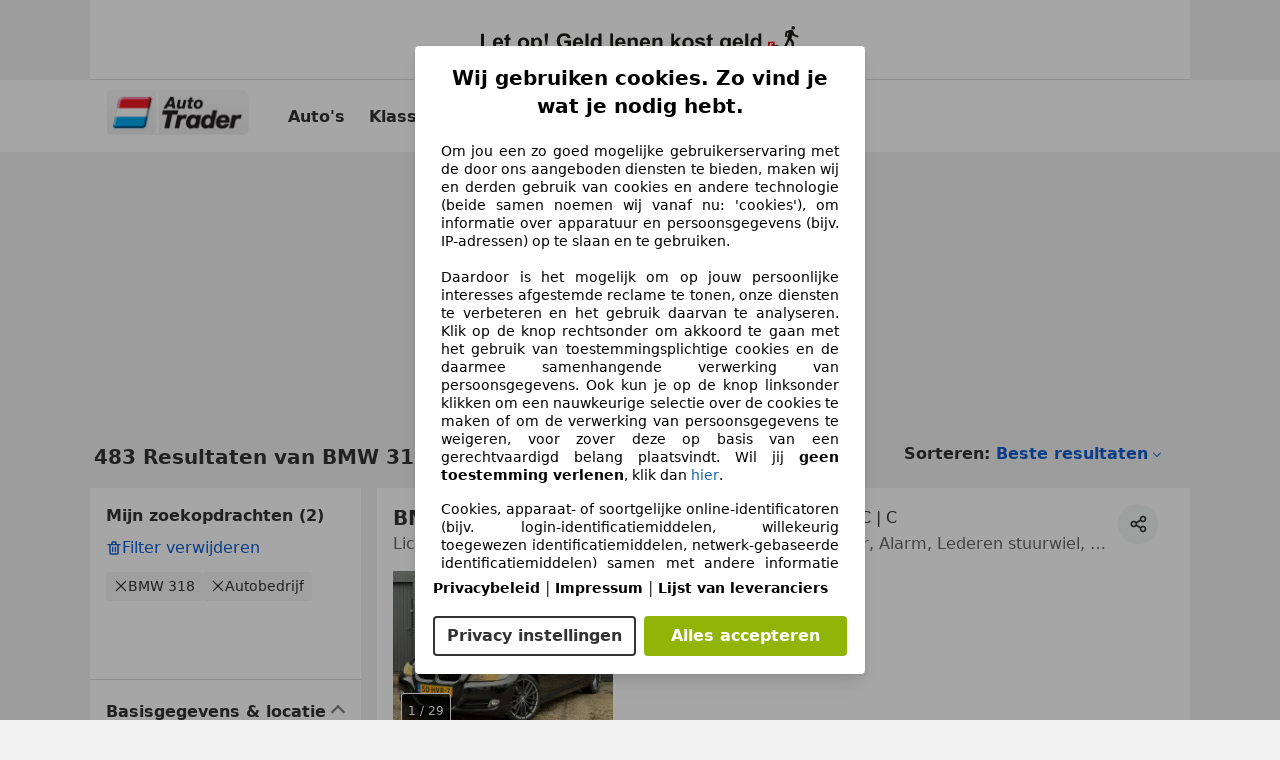

--- FILE ---
content_type: text/html; charset=utf-8
request_url: https://www.autotrader.nl/auto/bmw/318
body_size: 147018
content:
<!DOCTYPE html><html lang="nl-NL" data-theme="atnl"><head><meta charSet="utf-8"/><meta name="viewport" content="width=device-width"/><title>BMW 318 occasion kopen op AutoTrader</title><link rel="preload" href="https://prod.pictures.autoscout24.net/listing-images/ac50e6f5-ffe3-4faf-ba1b-b752c73148c7_39c35b72-d8bc-4be7-9c7a-cf2618c9720a.jpg/250x188.webp" as="image" media="(min-width: 768px) and (max-width: 1099px) and (-webkit-max-device-pixel-ratio: 1)"/><link rel="preload" href="https://prod.pictures.autoscout24.net/listing-images/ac50e6f5-ffe3-4faf-ba1b-b752c73148c7_39c35b72-d8bc-4be7-9c7a-cf2618c9720a.jpg/480x360.webp" as="image" media="(max-width: 767px), (min-width: 1100px), (-webkit-min-device-pixel-ratio: 1.01)"/><script data-testid="breadcrumbs-json-ld" type="application/ld+json">{"@context":"https://schema.org","@type":"BreadcrumbList","itemListElement":[{"@type":"ListItem","position":1,"item":{"@id":"/","name":"Homepage"}},{"@type":"ListItem","position":2,"item":{"@id":"/auto","name":"Resultaten"}},{"@type":"ListItem","position":3,"item":{"@id":"/auto/bmw","name":"BMW"}},{"@type":"ListItem","position":4,"item":{"@id":"/auto/bmw/318","name":"318"}}]}</script><link rel="preload" href="/assets/s24-osa/as24-osa-redesign-integration.js" as="script"/><meta name="next-head-count" content="7"/>
<meta name="mobile-web-app-capable" content="yes"/>
<meta name="apple-mobile-web-app-capable" content="yes"/>
<meta name="apple-mobile-web-app-title" content=""/>
<meta name="apple-mobile-web-app-status-bar-style" content="black"/>
<meta name="format-detection" content="telephone=no"/>

<link rel="shortcut icon" href="/assets/acquisition-fragments/metatags/images/trader_nl/favicon.ico"/>
<meta name="msapplication-TileColor" content="#333333"/>
<meta name="theme-color" content="#ffffff"/>

<link rel="preconnect" href="https://prod.pictures.autoscout24.net"/><meta property="og:site_name" content="AutoTrader.nl"/><meta property="og:type" content="website"/><meta name="format-detection" content="telephone=no"/><meta name="robots" content="index,follow"/><link rel="canonical" href="https://www.autotrader.nl/auto/bmw/318"/><script type="application/ld+json">{"@context":"http:\u002F\u002Fschema.org","@graph":[{"@type":"Car","name":"Koop BMW 318 occasions op AutoTrader.nl","description":"Vind jouw BMW 318 occasion op AutoTrader.nl! ✓Zoek in Nederland en Europa. ✓Gratis autorapport.","manufacturer":"BMW","model":"318"}]}</script><meta property="og:image" content="https://www.autoscout24.de/assets/as24-search-funnel/images/og_image.jpg"/><meta property="og:image:width" content="1200"/><meta property="og:image:height" content="630"/><meta name="description" content="Elke dag nieuwe en tweedehands BMW 318&#x27;s online. Vind nu jouw occasion op AutoTrader"/><meta property="og:url" content="https://www.autotrader.nl/auto/bmw/318"/><meta property="og:title" content="BMW 318 occasion kopen op AutoTrader"/><meta property="og:description" content="Elke dag nieuwe en tweedehands BMW 318&#x27;s online. Vind nu jouw occasion op AutoTrader"/><link rel="manifest" href="/service-worker/manifests/manifest.json"/><style>:root{--base-0:0px;--base-1:1px;--base-2:2px;--base-4:4px;--base-6:6px;--base-8:8px;--base-12:12px;--base-14:14px;--base-16:16px;--base-18:18px;--base-20:20px;--base-24:24px;--base-28:28px;--base-32:32px;--base-36:36px;--base-40:40px;--base-48:48px;--base-54:54px;--base-64:64px;--base-999:999px;--color-black-10:#f4f4f4;--color-black-20:#eaeaea;--color-black-30:#d6d6d6;--color-black-40:#acacac;--color-black-50:#949494;--color-black-70:#7c7c7c;--color-black-80:#676767;--color-black-90:#333;--color-black-100:#000;--color-grey-warm-10:#f9f9f6;--color-grey-warm-20:#f4f4f0;--color-grey-warm-30:#dad9ce;--color-grey-warm-40:#a9a68e;--color-grey-warm-50:#979278;--color-grey-warm-70:#8a836c;--color-grey-warm-80:#5f594d;--color-grey-warm-90:#333;--color-grey-warm-100:#292621;--color-blue-20:#e2f1ff;--color-blue-30:#b9dcff;--color-blue-40:#8ac8ff;--color-blue-50:#57b2ff;--color-blue-70:#0082fa;--color-blue-80:#076fe6;--color-blue-90:#105dd3;--color-blue-100:#173db4;--color-indigo-20:#e0f1fe;--color-indigo-30:#b8e3fe;--color-indigo-40:#7ccefd;--color-indigo-50:#37b6fa;--color-indigo-70:#1695df;--color-indigo-80:#007ac5;--color-indigo-90:#0162a3;--color-indigo-100:#072c4a;--color-green-20:#e9f6e8;--color-green-30:#cae9c7;--color-green-40:#83cf7e;--color-green-50:#4cb944;--color-green-70:#359730;--color-green-80:#298625;--color-green-100:#0d670f;--color-orange-20:#ffdab3;--color-orange-30:#ffc385;--color-orange-40:#ffac59;--color-orange-50:#fd9537;--color-orange-70:#cf6a12;--color-orange-80:#92541d;--color-orange-100:#552f0d;--color-amber-20:#fcf4d4;--color-amber-30:#f7db5a;--color-amber-40:#f2ca26;--color-amber-50:#d0a91b;--color-amber-70:#7d6510;--color-amber-80:#715b0e;--color-amber-100:#473a0b;--color-red-20:#feedec;--color-red-30:#fccdca;--color-red-40:#f69493;--color-red-50:#ed6969;--color-red-70:#ed1c24;--color-red-80:#c60000;--color-red-100:#4b0401;--color-teal-20:#ebfaf6;--color-teal-30:#dafee8;--color-teal-40:#61d6bb;--color-teal-50:#2bb092;--color-teal-80:#007d77;--color-teal-100:#005245;--color-yellow-20:#fdfccc;--color-yellow-30:#f5f200;--color-yellow-40:#ede500;--color-white:#fff;--color-transparent:rgba(255,255,255,0)}[data-theme]{font-family:system-ui,-apple-system,BlinkMacSystemFont,Segoe UI,Roboto,Noto Sans,Ubuntu,Cantarell,Helvetica Neue,Helvetica,Arial,sans-serif,Apple Color Emoji,Segoe UI Emoji,Segoe UI Symbol;font-size:var(--font-font-size-body);letter-spacing:var(--font-letter-spacing-default);line-height:var(--font-line-height-body);color:var(--color-text-and-icon-default)}[data-theme] hr,hr[data-theme]{margin-top:var(--base-8);margin-bottom:var(--base-8);border:0;border-top:var(--base-1)solid var(--color-black-20)}a{color:var(--color-text-and-icon-link);text-decoration:none}a:hover{color:var(--color-text-and-icon-link-hover)}abbr,acronym,address,applet,article,aside,audio,b,big,blockquote,body,canvas,caption,center,cite,code,dd,del,details,dfn,div,dl,dt,em,embed,fieldset,figcaption,figure,footer,form,h1,h2,h3,h4,h5,h6,header,hgroup,html,i,iframe,img,ins,kbd,label,legend,li,mark,menu,nav,object,ol,output,p,pre,q,ruby,s,samp,section,small,span,strike,strong,sub,summary,sup,table,tbody,td,tfoot,th,thead,time,tr,tt,u,ul,var,video{font:inherit;vertical-align:baseline;color:inherit;border:0}a{font:inherit;vertical-align:baseline;border:0}button,input,select,textarea{font:inherit}button{cursor:pointer;-webkit-user-select:none;-ms-user-select:none;user-select:none}article,aside,details,figcaption,figure,footer,header,hgroup,menu,nav,section{display:block}ol,ul{list-style:none}blockquote,q{quotes:none}blockquote:before,blockquote:after,q:before,q:after{content:&quot;&quot;;content:none}table{border-collapse:collapse;border-spacing:0}*,:before,:after{box-sizing:border-box;margin:0;padding:0}html{-webkit-text-size-adjust:100%;-moz-text-size-adjust:100%;-ms-text-size-adjust:100%;text-size-adjust:100%;-webkit-overflow-scrolling:touch;overflow-y:scroll}body{-webkit-overflow-scrolling:touch}h1,h2,h3,h4,h5,h6{font-weight:400}input,textarea,select{position:relative}picture img{vertical-align:top}:root{font-size:var(--font-font-size-body);line-height:var(--font-line-height-body);letter-spacing:var(--font-letter-spacing-default);color:var(--color-text-and-icon-default)}:root [disabled]{color:var(--color-text-and-icon-disabled)}[data-theme] ::selection{background-color:var(--color-surface-selection)}:root{--border-radius-none:var(--base-0);--border-radius-s:var(--base-4);--border-radius-m:var(--base-8);--border-radius-l:var(--base-16);--border-radius-full:var(--base-999);--border-width-thin:var(--base-1);--border-width-thick:var(--base-2);--size-icon-s:var(--base-8);--size-icon-m:var(--base-16);--size-icon-l:var(--base-24);--spacing-2xs:var(--base-4);--spacing-xs:var(--base-8);--spacing-s:var(--base-12);--spacing-m:var(--base-16);--spacing-l:var(--base-24);--spacing-xl:var(--base-32);--spacing-2xl:var(--base-40);--spacing-3xl:var(--base-48);--spacing-4xl:var(--base-64);--component-button-color-fill-primary:var(--component-button-color-fill-primary-default,#076fe6);--component-chip-color-stroke:var(--component-chip-color-stroke-default,#acacac);--color-surface-subtle:var(--color-canvas-default,#f4f4f4);--component-tooltip-z-index:1000;--black-100:var(--color-black-100,#000);--spacing-xxs:var(--spacing-2xs,.25rem);--font-font-size-xs:var(--font-font-size-caption,.75rem)}.sr-visually-hidden{clip:rect(0 0 0 0);clip-path:inset(50%);white-space:nowrap;border:0;width:1px;height:1px;margin:-1px;padding:0;overflow:hidden;position:absolute!important}.sr-thin-scrollbar{scroll-behavior:smooth;scrollbar-width:thin;scrollbar-color:var(--color-overlay-default)var(--color-transparent)}.sr-thin-scrollbar::-webkit-scrollbar{background-color:var(--color-transparent);width:var(--spacing-xs);border:0px solid var(--color-transparent)}.sr-thin-scrollbar::-webkit-scrollbar-thumb{background-color:var(--color-overlay-default);border:var(--base-2)solid var(--color-transparent);border-radius:var(--spacing-2xs);background-clip:padding-box}
[data-theme=atnl]{--color-elevation-dark:rgba(0,0,0,.12);--color-elevation-light:rgba(0,0,0,.05);--color-overlay-default:rgba(51,51,51,.8);--border-radius-none:0px;--border-radius-s:4px;--border-radius-m:8px;--border-radius-l:16px;--border-radius-full:999px;--border-width-thin:1px;--border-width-thick:2px;--font-font-family:SF Pro;--font-letter-spacing-default:0px;--font-letter-spacing-tight:0px;--font-font-size-display-xl:3rem;--font-font-size-display-l:0rem;--font-font-size-title:1.25rem;--font-font-size-body:1rem;--font-font-size-body-s:0rem;--font-font-size-caption:.75rem;--font-font-size-headline-desktop:2rem;--font-font-size-headline-mobile:1.5rem;--font-line-height-display-xl:1.125;--font-line-height-display-l:0;--font-line-height-title:1.4;--font-line-height-body:1.5;--font-line-height-body-s:0;--font-line-height-caption:1.33;--font-line-height-headline-desktop:1.25;--font-line-height-headline-mobile:1.33;--font-font-weight-regular:400;--font-font-weight-bold:600;--size-icon-s:8px;--size-icon-m:16px;--size-icon-l:24px;--spacing-2xs:4px;--spacing-xs:8px;--spacing-s:12px;--spacing-m:16px;--spacing-l:24px;--spacing-xl:32px;--spacing-2xl:40px;--spacing-3xl:48px;--spacing-4xl:64px;--color-text-and-icon-default:var(--color-black-90,#333);--color-text-and-icon-muted:var(--color-black-80,#676767);--color-text-and-icon-placeholder:var(--color-black-80,#676767);--color-text-and-icon-link:var(--color-blue-90,#105dd3);--color-text-and-icon-link-hover:var(--color-blue-100,#173db4);--color-text-and-icon-inverse:var(--color-white,#fff);--color-text-and-icon-link-inverse:var(--color-blue-30,#b9dcff);--color-text-and-icon-disabled:var(--color-black-40,#acacac);--color-canvas-default:var(--color-black-10,#f4f4f4);--color-surface-default:var(--color-white,#fff);--color-surface-muted:var(--color-black-10,#f4f4f4);--color-surface-contrast:var(--color-black-90,#333);--color-surface-brand:var(--color-indigo-70,#1695df);--color-surface-brand-muted:var(--color-indigo-40,#7ccefd);--color-surface-brand-accent:var(--color-black-90,#333);--color-surface-interactive:var(--color-blue-80,#076fe6);--color-surface-disabled:var(--color-black-20,#eaeaea);--color-surface-destructive:var(--color-red-80,#c60000);--color-surface-selected:var(--color-black-90,#333);--color-surface-selection:var(--color-indigo-30,#b8e3fe);--color-stroke-default:var(--color-black-40,#acacac);--color-stroke-strong:var(--color-black-90,#333);--color-stroke-muted:var(--color-black-30,#d6d6d6);--color-stroke-divider:var(--color-black-30,#d6d6d6);--color-stroke-inverse:var(--color-white,#fff);--color-stroke-interactive:var(--color-blue-90,#105dd3);--color-stroke-focus:var(--color-black-90,#333);--color-stroke-focus-inverse:var(--color-white,#fff);--color-feedback-error-strong:var(--color-red-80,#c60000);--color-feedback-error-muted:var(--color-red-20,#feedec);--color-feedback-success-strong:var(--color-green-100,#0d670f);--color-feedback-success-muted:var(--color-green-20,#e9f6e8);--color-feedback-warning-strong:var(--color-amber-70,#7d6510);--color-feedback-warning-muted:var(--color-amber-20,#fcf4d4);--color-feedback-info-strong:var(--color-blue-100,#173db4);--color-feedback-info-muted:var(--color-blue-20,#e2f1ff);--border-radius-card:var(--border-radius-m,8px);--component-checkbox-border-radius:var(--border-radius-s,4px);--color-text-and-icon-selected:var(--color-text-and-icon-inverse,#fff);--component-radiobutton-border-width-active-indicator:0px;--component-radio-button-group-border-radius-inside:0px;--component-notification-banner-border-radius:0px;--component-button-color-fill-primary-hover:var(--color-blue-100,#173db4);--component-button-color-text-and-icon-ghost-accent-hover:var(--color-blue-100,#173db4);--component-button-border-radius:var(--border-radius-m,8px);--component-button-sizing-vertical-padding:var(--spacing-xs,8px);--component-autosuggest-spacing-list-item-horizontal-padding:var(--spacing-m,16px);--component-autosuggest-spacing-list-item-vertical-padding:var(--spacing-xs,8px);--component-chip-font-line-height:var(--font-line-height-body,1.5);--component-chip-font-font-size:var(--font-font-size-body,1rem);--component-chip-size-icon:var(--size-icon-l,24px);--component-chip-size-icon-cross:var(--size-icon-m,16px);--component-forms-border-radius:var(--border-radius-s,4px);--component-forms-spacing-height:var(--spacing-l,24px);--component-forms-spacing-width:var(--spacing-l,24px);--component-forms-color-stroke-rest:var(--color-black-70,#7c7c7c);--component-radiobutton-color-fill-active-indicator:var(--color-black-90,#333);--component-radio-button-group-border-width:var(--border-width-thin,1px);--component-radio-button-group-border-radius-outside:var(--border-radius-s,4px);--component-slider-color-fill-track:var(--color-black-30,#d6d6d6);--component-slider-color-fill-track-filled:var(--color-black-80,#676767);--component-toggle-color-fill-checked-hover:var(--color-blue-100,#173db4);--component-notification-banner-border-width:var(--border-width-thick,2px);--component-tag-color-brand-fill:var(--color-blue-20,#e2f1ff);--component-button-color-fill-primary-default:var(--color-surface-interactive,#076fe6);--component-button-color-text-and-icon-secondary:var(--color-text-and-icon-default,#333);--component-button-color-text-and-icon-primary:var(--color-text-and-icon-inverse,#fff);--component-button-color-stroke-secondary:var(--color-stroke-strong,#333);--component-checkbox-color-fill-checked:var(--color-surface-selected,#333);--component-checkbox-color-fill-checked-disabled:var(--color-surface-default,#fff);--component-checkbox-color-stroke-checked:var(--component-forms-color-stroke-rest,#7c7c7c);--component-checkbox-color-stroke-checked-disabled:var(--color-stroke-muted,#d6d6d6);--component-checkbox-text-and-icons-checked:var(--color-text-and-icon-inverse,#fff);--component-checkbox-text-and-icons-checked-disabled:var(--color-text-and-icon-inverse,#fff);--component-chip-color-fill:var(--color-surface-muted,#f4f4f4);--component-chip-color-stroke-default:var(--color-stroke-default,#acacac);--component-chip-color-stroke-hover:var(--color-stroke-strong,#333);--component-chip-color-text-and-icon:var(--color-text-and-icon-default,#333);--component-forms-color-fill:var(--color-surface-default,#fff);--component-forms-color-stroke-hover:var(--color-stroke-strong,#333);--component-radiobutton-color-fill-active:var(--color-surface-default,#fff);--component-radiobutton-color-fill-active-error:var(--color-surface-default,#fff);--component-radiobutton-color-fill-active-disabled:var(--color-surface-default,#fff);--component-radiobutton-color-fill-active-indicator-error:var(--color-feedback-error-strong,#c60000);--component-radiobutton-color-fill-active-indicator-disabled:var(--color-text-and-icon-disabled,#acacac);--component-radiobutton-color-stroke-active:var(--component-forms-color-stroke-rest,#7c7c7c);--component-radio-button-group-color-fill:var(--color-surface-default,#fff);--component-slider-color-fill-thumb:var(--color-surface-selected,#333);--component-tab-color-stroke-selected:var(--color-stroke-strong,#333);--component-navigation-header-color-stroke-hover:var(--color-stroke-strong,#333);--component-navigation-header-color-text-and-icons:var(--color-text-and-icon-default,#333);--component-tag-color-brand-text-and-icon:var(--color-text-and-icon-default,#333);--component-tooltip-color-text-and-icon:var(--color-text-and-icon-inverse,#fff);--component-tooltip-color-fill:var(--color-surface-contrast,#333);--component-radiobutton-color-stroke-hover:var(--component-forms-color-stroke-hover,#333);--component-radio-button-group-color-text-and-icon-selected:var(--color-text-and-icon-selected,#fff)}</style><script>if(!window.IntersectionObserver) { 
                document.write('<script src="/assets/as24-search-funnel/intersection-observer.js"><\/script>')
              }</script><script id="global-tracking-script" async="" type="module">function r(){if(typeof window!="object")return;if(window.showcar=window.showcar||{},window?.showcar?.tracking){console.error("Double init: window.showcar.tracking object already exists");return}let n=import("https://www.autotrader.nl/assets/showcar/brave-flamingo/full-script-VINEHZAF.js"),o={loadGtm:async function(...t){(await n).loadGtm(...t)},trackBtsEvent:async function(...t){(await n).trackBtsEvent(...t)},trackBtsImpressionEvent:async function(...t){(await n).trackBtsImpressionEvent(...t)},trackPlanktonEvent:async function(...t){(await n).trackPlanktonEvent(...t)}};window.showcar.tracking=o}r();
//# sourceMappingURL=https://www.autotrader.nl/assets/showcar/brave-flamingo/AT_nl_NL.js.map
</script><script>!function(){if("function"!=typeof window.__tcfapi||window.__tcfapi&&"function"!=typeof window.__tcfapi.start){var t,a=[],e=window,i=e.document,c=e.__tcfapi?e.__tcfapi.start:function(){};if(!e.__tcfapi&&function t(){var a=!!e.frames.__tcfapiLocator;if(!a){if(i.body){var c=i.createElement("iframe");c.style.cssText="display:none",c.name="__tcfapiLocator",i.body.appendChild(c)}else setTimeout(t,5)}return!a}()||e.__tcfapi&&!e.__tcfapi.start){var f=e.__tcfapi?e.__tcfapi():[];a.push.apply(a,f),e.__tcfapi=function(...e){var i=[...e];if(!e.length)return a;if("setGdprApplies"===i[0])i.length>3&&2===parseInt(i[1],10)&&"boolean"==typeof i[3]&&(t=i[3],"function"==typeof i[2]&&i[2]("set",!0));else if("ping"===i[0]){var c={gdprApplies:t,cmpLoaded:!1,apiVersion:"2.0"};"function"==typeof i[2]&&i[2](c,!0)}else a.push(i)},e.__tcfapi.commandQueue=a,e.__tcfapi.start=c,e.addEventListener("message",function(t){var a="string"==typeof t.data,i={};try{i=a?JSON.parse(t.data):t.data}catch(c){}var f=i.__tcfapiCall;f&&e.__tcfapi(f.command,f.version,function(e,i){if(t.source){var c={__tcfapiReturn:{returnValue:e,success:i,callId:f.callId,command:f.command}};a&&(c=JSON.stringify(c)),t.source.postMessage(c,"*")}},f.parameter)},!1)}}}();</script><script type="module" async="">(function(){"use strict";try{var e=document.createElement("style");e.appendChild(document.createTextNode('._consent-popup_1ue7h_1{position:fixed;display:grid;place-items:center;background-color:#00000059;isolation:isolate;z-index:9999999999;counter-reset:css-counter 0;top:0;left:0;right:0;bottom:0;font-family:system-ui,-apple-system,BlinkMacSystemFont,Segoe UI,Roboto,Helvetica,Arial,sans-serif,"Apple Color Emoji","Segoe UI Emoji",Segoe UI Symbol;font-size:16px!important}._consent-popup-inner_1ue7h_21{background-color:#fff;padding:18px 18px 0;max-width:450px;text-align:justify;border-radius:4px;box-shadow:0 12px 24px #0000000d,0 8px 16px #0000000d,0 4px 8px #0000000d,0 0 2px #0000001f}._scrollable-container_1ue7h_33{max-height:70vh;overflow:auto;padding:0 8px}._headline_1ue7h_40{font-size:20px!important;line-height:1.4;font-weight:700;margin-bottom:22px;color:#000;text-align:center}._content_1ue7h_49{font-weight:400;color:#000;font-size:14px!important;line-height:1.3;margin-bottom:16px}._content_1ue7h_49 a{color:#1166a8;font-size:14px!important;text-decoration:none}._content_1ue7h_49 b{font-weight:700}._consent-decline_1ue7h_67{font-weight:500;color:#1166a8;cursor:pointer;text-decoration:none;border:none;background:transparent;padding:0}._consent-decline_1ue7h_67:hover{color:#0c4f90}._consent-decline_1ue7h_67:active{color:#083b78}._acceptance-buttons_1ue7h_85{display:flex;justify-content:space-between;background-color:fff;padding-bottom:18px;padding-top:8px}._acceptance-buttons_1ue7h_85>button{font-weight:700;font-size:16px!important;line-height:1.5;border-radius:4px;color:#333;padding:6px 0;width:49%}._consent-settings_1ue7h_103{background-color:inherit;cursor:pointer;text-align:center;border-width:2px;border-style:solid;border-color:#333}._consent-accept_1ue7h_114{background:#91b506;color:#fff!important;cursor:pointer;border:none;text-align:center}._consent-accept_1ue7h_114:hover{background:linear-gradient(#a3d80b,#91b506)}._legalDisclosure_1ue7h_128{margin-top:8px;margin-bottom:8px}._legalDisclosure_1ue7h_128>a{font-size:14px!important;color:#000;font-weight:600}._headingForPurposes_1ue7h_138{display:block;font-size:.83em;margin-block-start:1.67em;margin-block-end:1.67em;margin-inline-start:0px;margin-inline-end:0px;font-weight:700}@media screen and (max-width: 767px){._consent-popup-inner_1ue7h_21{margin:20px}._headline_1ue7h_40{margin-bottom:28px}}@media screen and (max-height: 680px){._scrollable-container_1ue7h_33{max-height:60vh}}')),document.head.appendChild(e)}catch(o){console.error("vite-plugin-css-injected-by-js",o)}})();
const e={...{headline:"Wij gebruiken cookies. Zo vind je wat je nodig hebt.",description:"Om jou een zo goed mogelijke gebruikerservaring met de door ons aangeboden diensten te bieden, maken wij en derden gebruik van cookies en andere technologie (beide samen noemen wij vanaf nu: 'cookies'), om informatie over apparatuur en persoonsgegevens (bijv. IP-adressen) op te slaan en te gebruiken.<br><br> Daardoor is het mogelijk om op jouw persoonlijke interesses afgestemde reclame te tonen, onze diensten te verbeteren en het gebruik daarvan te analyseren. Klik op de knop rechtsonder om akkoord te gaan met het gebruik van toestemmingsplichtige cookies en de daarmee samenhangende verwerking van persoonsgegevens. Ook kun je op de knop linksonder klikken om een nauwkeurige selectie over de cookies te maken of om de verwerking van persoonsgegevens te weigeren, voor zover deze op basis van een gerechtvaardigd belang plaatsvindt. Wil jij <b>geen toestemming verlenen</b>, klik dan ${$2}.",adjustPreferences:"Je kunt jouw voorkeuren op ieder moment aanpassen en verleende toestemmingen herroepen door de Privacy Manager in ons privacybeleid te bezoeken.",acceptButton:"Alles accepteren",privacySettings:"Privacy instellingen",here:"hier",privacy:"Privacybeleid",imprint:"Impressum",vendorCount:"Wij werken samen met @@@@@@@ aanbieders.",vendorList:"Lijst van leveranciers",purposesHeading:"Doelen",newWindowWarning:"opent in een nieuw venster"},imprintUrl:"https://www.autotrader.nl/impressum/",privacyUrl:"https://www.autotrader.nl/privacy/",vendorListUrl:"https://www.autotrader.nl/consent-management/#vendors",...{purposes:{1:{name:"Informatie op een apparaat opslaan en/of openen",description:"Cookies, apparaat- of soortgelijke online-identificatoren (bijv. login-identificatiemiddelen, willekeurig toegewezen identificatiemiddelen, netwerk-gebaseerde identificatiemiddelen) samen met andere informatie (bijv. browsertype en informatie, taal, schermgrootte, ondersteunde technologieën enz.) kunnen op uw apparaat worden opgeslagen of gelezen om dat apparaat telkens wanneer het verbinding maakt met een app of met een website te herkennen, voor een of meer van de hier gepresenteerde doeleinden."},25:{name:"Essentiële paginafuncties",description:"Wij of deze aanbieders gebruiken cookies of vergelijkbare tools en technologieën die noodzakelijk zijn voor essentiële sitefuncties en die de goede werking van de website garanderen. Ze worden doorgaans gebruikt als reactie op gebruikersactiviteit om belangrijke functies mogelijk te maken, zoals het instellen en beheren van inloggegevens of privacyvoorkeuren. Het gebruik van deze cookies of vergelijkbare technologieën kan normaal gesproken niet worden uitgeschakeld. Bepaalde browsers kunnen deze cookies of vergelijkbare tools echter blokkeren of u hierover waarschuwen. Het blokkeren van deze cookies of vergelijkbare tools kan de functionaliteit van de website beïnvloeden. "},26:{name:"Geavanceerde paginafuncties",description:"Wij en derden gebruiken verschillende technologische middelen, waaronder cookies en vergelijkbare tools op onze website, om u uitgebreide sitefuncties aan te bieden en een verbeterde gebruikerservaring te garanderen. Via deze uitgebreide functionaliteiten maken we het mogelijk om ons aanbod te personaliseren - bijvoorbeeld om uw zoekopdrachten bij een later bezoek voort te zetten, om u geschikte aanbiedingen in uw regio te tonen of om gepersonaliseerde advertenties en berichten te verstrekken en te evalueren. Wij slaan uw e-mailadres lokaal op wanneer u dit opgeeft voor opgeslagen zoekopdrachten, favoriete voertuigen of in het kader van de prijsbeoordeling. Dit vergemakkelijkt het gebruik van de website, omdat u bij latere bezoeken niet opnieuw hoeft in te voeren. Met uw toestemming wordt op gebruik gebaseerde informatie verzonden naar dealers waarmee u contact opneemt. Sommige cookies/tools worden door de aanbieders gebruikt om informatie die u verstrekt bij het indienen van financieringsaanvragen gedurende 30 dagen op te slaan en deze binnen deze periode automatisch te hergebruiken om nieuwe financieringsaanvragen in te vullen. Zonder het gebruik van dergelijke cookies/tools kunnen dergelijke uitgebreide functies geheel of gedeeltelijk niet worden gebruikt."}},stacks:{1:"Precieze geolocatiegegevens en identificatie via het scannen van apparaten",42:"Gepersonaliseerde advertenties en content, advertentie- en contentmetingen, doelgroepenonderzoek en ontwikkeling van diensten"}}},n={},t=function(e,t,o){return t&&0!==t.length?Promise.all(t.map((e=>{if((e=function(e){return"/"+e}(e))in n)return;n[e]=!0;const t=e.endsWith(".css"),o=t?'[rel="stylesheet"]':"";if(document.querySelector(`link[href="${e}"]${o}`))return;const a=document.createElement("link");return a.rel=t?"stylesheet":"modulepreload",t||(a.as="script",a.crossOrigin=""),a.href=e,document.head.appendChild(a),t?new Promise(((n,t)=>{a.addEventListener("load",n),a.addEventListener("error",(()=>t(new Error(`Unable to preload CSS for ${e}`))))})):void 0}))).then((()=>e())):e()},o="ABCDEFGHIJKLMNOPQRSTUVWXYZabcdefghijklmnopqrstuvwxyz0123456789-_";function a(e){var n;return null==(n=document.cookie.match("(^|;)\\s*"+e+"\\s*=\\s*([^;]+)"))?void 0:n.pop()}function s(e,n){const t="domain="+p(document.location.hostname);document.cookie=[`${e}=${n}`,"path=/","max-age=31536000",t,"samesite=Lax"].join(";")}function r(e,n){if(!n)return!1;return 100*function(e){if(!/^[A-Za-z0-9\-_]+$/.test(e))return-1;let n="";for(const t of e)n+=o.indexOf(t).toString(2).padStart(6,"0");return parseInt(n,2)}(n.substring(1,7))>Date.now()-864e5*e}const i=["autoscout24","as24-search-funnel","autoplenum-development","autoplenum-staging","autoplenum","12gebrauchtwagen","12neuwagen","leasingmarkt","bild","leasevergelijker","autotrader","gebrauchtwagen","leasingtime"];const c=["autoscout24","autoplenum","autoplenum-development","autoplenum-staging","autotrader","gebrauchtwagen","leasingmarkt","leasingtime","12gebrauchtwagen","12gebrauchtwagen-staging","12gebrauchtwagen-development","12neuwagen","12neuwagen-staging","12neuwagen-development","bild","leasevergelijker","autotrader","autohebdo"],d={autoscout24:["de","be","at","es","it","fr","nl","lu","pl","hu","bg","ro","cz","ru","hr","se","com.tr","com.ua","com"],autoplenum:["de","at"],"autoplenum-development":["de","at"],"autoplenum-staging":["de","at"],autotrader:["nl","ca"],gebrauchtwagen:["at"],leasingmarkt:["de","at"],leasingtime:["de"],"12gebrauchtwagen":["de"],"12gebrauchtwagen-development":["de"],"12gebrauchtwagen-staging":["de"],"12neuwagen":["de"],"12neuwagen-development":["de"],"12neuwagen-staging":["de"],bild:["de"],leasevergelijker:["nl"],autohebdo:["net"]},l=["https://bild.de","https://leasingtime.de","https://rebuild.leasingtime.de","https://staging.leasingmarkt.de","https://staging.leasevergelijker.nl","https://as24-search-funnel-dev.as24-search-funnel.eu-west-1.infinity.as24.tech"];function u({origin:e,hostName:n,protocol:t,port:o}){const a=n.includes("autoscout24")&&n.includes("local"),s=!a&&t?`${t}//`:"https://",r=!a&&o?`:${o}`:"";if(l.includes(null!=e?e:""))return e;if(n.includes("autoscout24")&&"localhost"===n)return"https://www.autoscout24.com";if(e&&!e.includes("autoscout24")&&e.includes("local"))return e;let i="";for(const d of c)n.includes(`.${d}.`)&&(i=d);if(""===i)return"https://www.autoscout24.com";for(const c of d[i])if(n.endsWith(`.${c}`))return`${s}www.${i}.${c}${r}`;return"https://www.autoscout24.com"}const p=e=>{if(e.includes("as24-search-funnel"))return e;const n=u({hostName:e});return e&&n?n.replace("https://","").replace("www.","").replace("local.","").replace("localhost","www.autoscout24.com").replace(/:.*$/,""):"www.autoscout24.com"},g=window.location;function m(e){const{hostname:n,pathname:t,protocol:o,port:a,origin:s}=g,r=u({origin:s,hostName:n,protocol:o,port:a});if(!r)return;if(e&&"bild"===e)return`${r}/leasing/consent-management`;if(!n.includes("autoscout24"))return`${r}/consent-management`;var i;return`${n.endsWith(".be")&&n.includes("autoscout24")?`${r}${i=t,i.startsWith("/nl")?"/nl":"/fr"}`:r}/consent-management`}function h({translations:e,companyName:n,styles:t,contentHtml:o,buttonOrder:r}){const i=(new Document).querySelector.call(document,"#as24-cmp-popup");i&&i.remove(),function({translations:e,companyName:n,styles:t,contentHtml:o,buttonOrder:r}){const i={accept:`<button class=${t["consent-accept"]} data-testid="as24-cmp-accept-all-button">${e.acceptButton}</button>`,settings:`<button class=${t["consent-settings"]} data-testid="as24-cmp-partial-consent-button">${e.privacySettings}</button>`,decline:`<button class=${t["consent-decline"]} data-testid="as24-cmp-decline-all-button">${e.declineButton}</button>`},c=r.map((e=>i[e])).join("\n"),d=`\n    <div class=${t["consent-popup"]} id="as24-cmp-popup">\n      <div class=${t["consent-popup-inner"]} data-testid="as24-cmp-container">\n        <div class=${t["scrollable-container"]}>\n          ${o}\n        </div>\n        <div class=${t.legalDisclosure}>\n          <a href=${e.privacyUrl} aria-label="${e.privacy}(${e.newWindowWarning})" target="_blank">${e.privacy}</a> | \n          <a href=${e.imprintUrl} aria-label="${e.imprint}(${e.newWindowWarning})" target="_blank">${e.imprint}</a> |\n          <a href=${e.vendorListUrl} aria-label="${e.vendorList}(${e.newWindowWarning})" target="_blank">${e.vendorList}</a>\n        </div>\n        <div class=${t["acceptance-buttons"]}>\n          ${c}\n        </div>\n      </div>\n    </div>`,l=document.createElement("div");l.innerHTML=d,l.addEventListener("click",(async function(e){e.target instanceof HTMLElement&&(e.target.closest('[data-testId="as24-cmp-accept-all-button"]')&&p({route:"accept-all",companyName:n}),e.target.closest('[data-testId="as24-cmp-decline-all-button"]')&&p({route:"decline-all",companyName:n}),e.target.closest('[data-testId="as24-cmp-partial-consent-button"]')&&p({route:"partial-consent",companyName:n}))})),document.body.appendChild(l);const u=m(n);async function p({route:e,companyName:n}){if("partial-consent"===e){const e=encodeURIComponent(g.href),n=`${u}/?redirectTo=${e}`;g.href=n}else{l.remove();const t=await fetch(`${u}/${e}`,{method:"POST",headers:{"Content-Type":"application/json"},body:JSON.stringify({companyName:n})}).then((e=>e.json())),o=a("euconsent-v2")||"";t["euconsent-v2"]!==o&&(s("euconsent-v2",t["euconsent-v2"]),s("cconsent-v2",encodeURIComponent(t["cconsent-v2"])),s("addtl_consent",t.addtl_consent),s("as24-cmp-signature",t["as24-cmp-signature"])),window.__tcfapi("updateCmpApi",2,(()=>null),t,e,!1)}}}({translations:e,companyName:n,styles:t,contentHtml:o,buttonOrder:r});try{if("1"===sessionStorage.cmpPopupShownEventSent)return;const e=m(n);sessionStorage.cmpPopupShownEventSent="1",navigator.sendBeacon(`${e}/popup-shown`,JSON.stringify({companyName:n}))}catch(c){}}const v=window.location;async function w(e){const n=v.hostname,o=(n.includes("local.autoscout24.")||n.includes("127.0.0.1")||n.includes("localhost"))&&!!document.getElementById("as24-cmp-local-body");let a;a=t(o?()=>import("../../full-cmp.js"):()=>import("https://www.autoscout24.de/assets/as24-cmp/full-cmp.js"),[]);try{(await a).initializeFullCmpApi(e)}catch(s){console.error(s)}}function b(e,n,t){s(e,n),t.delete(e)}const k=144,f={"consent-popup":"_consent-popup_1ue7h_1","consent-popup-inner":"_consent-popup-inner_1ue7h_21","scrollable-container":"_scrollable-container_1ue7h_33",headline:"_headline_1ue7h_40",content:"_content_1ue7h_49","consent-decline":"_consent-decline_1ue7h_67","acceptance-buttons":"_acceptance-buttons_1ue7h_85","consent-settings":"_consent-settings_1ue7h_103","consent-accept":"_consent-accept_1ue7h_114",legalDisclosure:"_legalDisclosure_1ue7h_128",headingForPurposes:"_headingForPurposes_1ue7h_138"};function y({description:e,templateValues:n,requiredKeys:t=[]}){for(const s of t){const t=`\${${s}}`;e.includes(t)&&!n[s]&&console.error(`Missing required template value: ${s}`)}return o=e,a=n,new Function("vars",["const tagged = ( "+Object.keys(a).join(", ")+" ) =>","`"+o+"`","return tagged(...Object.values(vars))"].join("\n"))(a);var o,a}const $={autoscout24:new Set(["en-GB","de-AT","fr-FR","fr-BE","fr-LU","it-IT","es-ES","pl-PL","nl-NL","bg-BG","ro-RO","hu-HU","hr-HR","cs-CZ","sv-SE","nl-BE","ru-RU","tr-TR","uk-UA","de-DE"]),"12gebrauchtwagen":new Set(["de-DE"]),"12neuwagen":new Set(["de-DE"]),autoplenum:new Set(["de-DE","de-AT"]),autotrader:new Set(["nl-NL"]),bild:new Set(["de-DE"]),gebrauchtwagen:new Set(["de-AT"]),leasevergelijker:new Set(["nl-NL"]),leasingmarkt:new Set(["de-DE"]),leasingtime:new Set(["de-DE"])},j=167;const _={strict:$.autotrader.has("nl-NL")?j:k},S=function({translations:e,styles:n}){const t=`<button class=${null==n?void 0:n["consent-decline"]} data-testid="as24-cmp-decline-all-button">${e.here}</button>`;return{...e,description:y({description:e.description,templateValues:{$1:null==e?void 0:e.consentUrl,$2:t},requiredKeys:["$2"]})}}({translations:e,vendorCount:_.strict,styles:f}),L=new class extends class{constructor(e,n,t){this.translations=e,this.vendorCount=n,this.styles=t,this.blocks=[]}addHeadline(e){return this.blocks.push(`<p class=${this.styles.headline}>${e}</p>`),this}addText(e,n){return(null==n?void 0:n.hr)&&this.blocks.push("<hr />"),this.blocks.push(`<p class=${this.styles.content}>${e}</p>`),this}addHeading(e,n){return(null==n?void 0:n.hr)&&this.blocks.push("<hr />"),this.blocks.push(`<p class=${this.styles.headingForPurposes}>${e}</p>`),this}addVendorCountLine(e){var n;const t=null==(n=this.translations.vendorCount)?void 0:n.replace(e,this.vendorCount.toString());return t&&this.addText(t,{hr:!0}),this}getButtonOrder(){return["settings","accept"]}build(){return this.blocks.join("\n")}}{buildContent(){return this.addHeadline(this.translations.headline).addText(this.translations.description).addText(this.translations.purposes[1].description).addText(this.translations.adjustPreferences).addHeading(this.translations.purposesHeading).addText(this.translations.stacks[1]).addText(this.translations.stacks[42],{hr:!0}).addHeading(this.translations.purposes[25].name,{hr:!0}).addText(this.translations.purposes[25].description,{hr:!0}).addHeading(this.translations.purposes[26].name,{hr:!0}).addText(this.translations.purposes[26].description).addVendorCountLine("@@@@@@@").build()}}(S,_.strict,f);var z;z={translations:S,isoCulture:"nl-NL",companyName:"autotrader",styles:f,mode:"strict",vendorListVersion:142,contentHtml:L.buildContent(),buttonOrder:L.getButtonOrder()},"undefined"!=typeof window&&function(e){var n,t;const o=new URL(e),s=null==(n=o.searchParams.get("show-as24-cmp"))?void 0:n.toLowerCase(),r=null==(t=a("show-as24-cmp"))?void 0:t.toLowerCase(),c=i.findIndex((e=>o.hostname.includes(`${e}`)))>-1;return"true"===s||"false"!==s&&("true"===r||"false"!==r&&c)}(v.href)&&function(){function e(n){document.body?n():setTimeout((()=>e(n)),1)}return new Promise((n=>{e(n)}))}().then((()=>async function({translations:e,...n}){if(function(){const e=window.self!==window.top,n=v.href.includes("disable-cmp=true")||(null==document?void 0:document.cookie.includes("disable-cmp=true")),t="true"===document.body.dataset.suppressCmp||"true"===document.body.dataset.suppresscmp,o=/autoscout24\.com\/entry\/.*/.test(v.href);return t||n||e||o}())return;const{companyName:t,styles:o,contentHtml:i,buttonOrder:c}=n;var d,l;window.addEventListener("showAs24Cmp",(()=>{h({translations:e,companyName:t,styles:o,contentHtml:i,buttonOrder:c})})),d=v.search,null!=(l=d.includes("sticky-as24-cmp=true"))&&l&&s("show-as24-cmp","true"),function(){const e=new URLSearchParams(v.search),n=new URLSearchParams(v.hash.slice(1)),t=e.get("euconsent-v2")||n.get("euconsent-v2"),o=e.get("cconsent-v2")||n.get("cconsent-v2"),a=e.get("addtl_consent")||n.get("addtl_consent"),s=e.get("cm-custom-vendors")||n.get("cm-custom-vendors"),r=e.get("cm-custom-purposes")||n.get("cm-custom-purposes"),i=!!(e.get("gdpr-auditId")||e.get("gdpr-last-interaction")||t||o||a||s||r);if(e.delete("gdpr-auditId"),e.delete("gdpr-last-interaction"),t&&b("euconsent-v2",t,e),o&&b("cconsent-v2",o,e),a&&b("addtl_consent",a,e),r&&b("cm-custom-purposes",r,e),s&&b("cm-custom-vendors",s,e),i){const n=e.toString();history.replaceState(null,"",n?`?${n}`:"")}}();const u=365,p=a("euconsent-v2")||"";r(u,p)?window.location.search.includes("googleConsentMode=true")&&(window.dataLayer=window.dataLayer||[],window.dataLayer.push("consent","default",{ad_storage:"granted",analytics_storage:"granted",functionality_storage:"granted",personalization_storage:"granted",security_storage:"granted"},{common_country:"de",common_language:"de",common_brand:"",common_environment:"live",common_platform:"web",common_techState:"tatsu"})):h({translations:e,companyName:t,styles:o,contentHtml:i,buttonOrder:c}),"loading"===document.readyState?window.addEventListener("DOMContentLoaded",(()=>w(n))):w(n)}(z))).catch(console.error);
</script><link rel="preload" href="/assets/as24-search-funnel/_next/static/css/bdadc93dba48652b.css" as="style"/><link rel="stylesheet" href="/assets/as24-search-funnel/_next/static/css/bdadc93dba48652b.css" data-n-g=""/><link rel="preload" href="/assets/as24-search-funnel/_next/static/css/3fe29e79077b37e0.css" as="style"/><link rel="stylesheet" href="/assets/as24-search-funnel/_next/static/css/3fe29e79077b37e0.css" data-n-p=""/><link rel="preload" href="/assets/as24-search-funnel/_next/static/css/c59811cd0a19f520.css" as="style"/><link rel="stylesheet" href="/assets/as24-search-funnel/_next/static/css/c59811cd0a19f520.css" data-n-p=""/><link rel="preload" href="/assets/as24-search-funnel/_next/static/css/78487f19ec42339b.css" as="style"/><link rel="stylesheet" href="/assets/as24-search-funnel/_next/static/css/78487f19ec42339b.css"/><link rel="preload" href="/assets/as24-search-funnel/_next/static/css/d3dc3ae748ba355c.css" as="style"/><link rel="stylesheet" href="/assets/as24-search-funnel/_next/static/css/d3dc3ae748ba355c.css"/><noscript data-n-css=""></noscript><script defer="" nomodule="" src="/assets/as24-search-funnel/_next/static/chunks/polyfills-42372ed130431b0a.js"></script><script defer="" src="/assets/as24-search-funnel/_next/static/chunks/2721.ce7a85fcf4cf8ce3.js"></script><script defer="" src="/assets/as24-search-funnel/_next/static/chunks/9421.92402bc4e64645d9.js"></script><script src="/assets/as24-search-funnel/_next/static/chunks/webpack-c21f0c188db27f12.js" defer=""></script><script src="/assets/as24-search-funnel/_next/static/chunks/framework-6f773ab18b666892.js" defer=""></script><script src="/assets/as24-search-funnel/_next/static/chunks/main-f47793195f6b25d7.js" defer=""></script><script src="/assets/as24-search-funnel/_next/static/chunks/pages/_app-4bb963181c0ca5b7.js" defer=""></script><script src="/assets/as24-search-funnel/_next/static/chunks/9713-64214d8123b2721e.js" defer=""></script><script src="/assets/as24-search-funnel/_next/static/chunks/7800-1a60f4575e289634.js" defer=""></script><script src="/assets/as24-search-funnel/_next/static/chunks/585-8508e8e5b2b23d15.js" defer=""></script><script src="/assets/as24-search-funnel/_next/static/chunks/2296-127b8c36d83e3f2f.js" defer=""></script><script src="/assets/as24-search-funnel/_next/static/chunks/7729-731e60245a81cfaf.js" defer=""></script><script src="/assets/as24-search-funnel/_next/static/chunks/3234-594fae4606a342d4.js" defer=""></script><script src="/assets/as24-search-funnel/_next/static/chunks/5944-f8d55befaa545fd2.js" defer=""></script><script src="/assets/as24-search-funnel/_next/static/chunks/7007-7184ab5581faf5fe.js" defer=""></script><script src="/assets/as24-search-funnel/_next/static/chunks/7527-ce854c03bf585a18.js" defer=""></script><script src="/assets/as24-search-funnel/_next/static/chunks/4941-7563f02f49fccecd.js" defer=""></script><script src="/assets/as24-search-funnel/_next/static/chunks/7009-ba10d609272c948d.js" defer=""></script><script src="/assets/as24-search-funnel/_next/static/chunks/1527-bb9e177f4ee4e3a1.js" defer=""></script><script src="/assets/as24-search-funnel/_next/static/chunks/3135-ae880fbabf8dd85a.js" defer=""></script><script src="/assets/as24-search-funnel/_next/static/chunks/5756-4563c47fadbf3bd4.js" defer=""></script><script src="/assets/as24-search-funnel/_next/static/chunks/3079-1d3917961a933e77.js" defer=""></script><script src="/assets/as24-search-funnel/_next/static/chunks/2175-8c5cfe904d9765c1.js" defer=""></script><script src="/assets/as24-search-funnel/_next/static/chunks/8977-03dcbc767552d9e1.js" defer=""></script><script src="/assets/as24-search-funnel/_next/static/chunks/5891-4edcd6e846e66225.js" defer=""></script><script src="/assets/as24-search-funnel/_next/static/chunks/8811-aacb9dd40532bb0b.js" defer=""></script><script src="/assets/as24-search-funnel/_next/static/chunks/pages/lst/%5B...slug%5D-4a0f3273230e0e6c.js" defer=""></script><script src="/assets/as24-search-funnel/_next/static/as24-search-funnel_main-20260122195434/_buildManifest.js" defer=""></script><script src="/assets/as24-search-funnel/_next/static/as24-search-funnel_main-20260122195434/_ssgManifest.js" defer=""></script></head><body style="display:block !important" data-theme="autotrader_nl"><div class="sc-content-container" style="-webkit-overflow-scrolling:auto;overflow-x:visible"><div class="as24legalDisclaimerNlStyles"><img src="/assets/as24-search-funnel/icons/let_op_warning.svg" alt="Financing disclaimer"/></div><div class="header-fragment"><script>window.headerFooterLocale="nl-NL",window.headerFooterDomain="autotrader_nl",window.headerVersion="d8f6ccfc";</script><script>!function(){try{let e="as24-header-html-dealer-nav",o=localStorage.getItem(e);if(o){let t=(e=>{let o=document.cookie.split(";"),t="sso=";for(let e of o)if((e=e.trim()).startsWith(t))return decodeURIComponent(e.slice(t.length));return null})(0),{versionHash:r,ssoCookie:n,html:a}=JSON.parse(o);r===window.headerVersion&&n===t?(window.__AS24_HEADER_CACHED__=!0,document.body?.insertAdjacentHTML("afterbegin",a)):localStorage.removeItem(e)}}catch(e){console.error("Early cache handler failed:",e)}}();</script><style>.icon-arrow,.hfo-expandable-box__label:after{content:"";transform-origin:50% 25%;content:"";border-top:1px solid #000;border-bottom:0;border-left:0;border-right:1px solid #000;border-radius:1px;width:7px;height:7px;margin-left:8px;transform:rotate(135deg)}.sc-hidden{display:none!important}@media (min-width:0) and (max-width:767px){.sc-hidden-at-s{display:none!important}}@media (min-width:768px) and (max-width:1023px){.sc-hidden-at-m{display:none!important}}@media (min-width:1024px) and (max-width:1099px){.sc-hidden-at-l{display:none!important}}@media (min-width:320px) and (max-width:1023px){.sc-visible-at-l{display:none}}@media (min-width:1100px){.sc-visible-at-l{display:none}.sc-hidden-at-xl{display:none!important}}@media (max-width:1099px){.sc-visible-at-xl{display:none}}.sc-inline-link{cursor:pointer;color:#333;background:0 0;border:none;text-decoration:none;transition:color .2s ease-in}.sc-inline-link:hover,.sc-inline-link:active{color:#1166a8}.sc-btn-block{width:100%;display:block}.sc-btn-ross{-webkit-user-select:none;user-select:none;-webkit-appearance:none;appearance:none;color:#333;text-align:center;border:none;border-radius:4px;padding:10px 16px;font-size:1rem;font-weight:600;line-height:1.3;text-decoration:none;transition:color .2s ease-in,background-color .2s ease-in,border-color .2s ease-in;display:inline-block}.sc-btn-ross:hover{color:#333}.sc-btn-ross [class^=icon-]{background-size:contain;width:16px;height:16px;display:inline-block;position:relative}.sc-btn-ross{color:#333;background-color:#fff;border:2px solid #333;padding-top:8px;padding-bottom:8px}.sc-btn-ross:hover,.sc-btn-ross:active{color:#000;border:2px solid #000}.sc-btn-ross[disabled]{color:#acacac;border:2px solid #acacac}.sc-link-with-icon{float:right;align-items:center;display:flex}.sc-link-with-icon svg{margin-left:8px}@media (min-width:768px){.hfo-expandable-box--adaptive{border-bottom:none}.hfo-expandable-box--adaptive .hfo-expandable-box__content{display:block}.hfo-expandable-box--adaptive .hfo-expandable-box__label{cursor:auto}.hfo-expandable-box--adaptive .hfo-expandable-box__label:after{display:none}}.hfo-expandable-box__title{font-size:1rem;font-weight:600}.hfo-expandable-box__toggle{display:none}.hfo-expandable-box__toggle:checked~.hfo-expandable-box__content{display:block}.hfo-expandable-box__toggle:checked~.hfo-expandable-box__title>.hfo-expandable-box__label:after{transition:all .4s;right:18px;transform:rotate(315deg)}.hfo-expandable-box__label{cursor:pointer;justify-content:space-between;align-items:center;padding:20px 0;display:flex}.hfo-expandable-box__label:after{transition:all .4s;position:absolute;right:16px;transform:rotate(135deg)}@media (min-width:768px){.hfo-expandable-box__label{padding:28px 0}}.hfo-expandable-box__content{display:none}.icon-arrow,.hfo-expandable-box__label:after{content:"";transform-origin:50% 25%;border-top:1px solid #000;border-bottom:0;border-left:0;border-right:1px solid #000;border-radius:1px;width:7px;height:7px;margin-left:8px;transform:rotate(135deg)}.hfo-popover{background:#fff;border:1px solid #dcdcdc;border-radius:4px;margin-top:16px;box-shadow:0 0 10px #dcdcdc}@media (max-width:481px){.hfo-popover{width:calc(100% - 16px);left:8px}}.hfo-popover{z-index:2;max-width:450px;padding:16px;position:absolute}.hfo-popover__content:first-of-type h2,.hfo-popover__content:first-of-type h3,.hfo-popover__content:first-of-type h4,.hfo-popover__content:first-of-type h5{padding-right:40px}.hfo-popover__close{cursor:pointer;z-index:1;background:#fff;border:1px solid #dcdcdc;border-radius:4px;width:32px;height:32px;padding:8px;line-height:20px;transition:border-color .2s;display:inline-block;position:absolute;top:16px;right:16px}.hfo-popover__close img{fill:#949494;width:12px;height:12px;transition:fill .2s}.hfo-popover__close:hover{border-color:#4c4c4c}.hfo-popover__close:hover img{fill:#4c4c4c}.hfo-popover:before,.hfo-popover:after{content:"";pointer-events:none;position:absolute;top:0;left:10%;transform:translate(-50%,-100%)}.hfo-popover:before{border:14px solid #0000;border-bottom-color:#dcdcdc}.hfo-popover:after{border:13px solid #0000;border-bottom-color:#fff}.hfo-popover.hfo-popover-left{left:0}.hfo-popover.hfo-popover-left:before,.hfo-popover.hfo-popover-left:after{left:10%}.hfo-popover.hfo-popover-center{left:25%}@media (max-width:768px){.hfo-popover.hfo-popover-center{left:calc(50% - 225px)}}@media (max-width:481px){.hfo-popover.hfo-popover-center{left:8px}}.hfo-popover.hfo-popover-center:before,.hfo-popover.hfo-popover-center:after{left:50%}.hfo-popover.hfo-popover-right{right:16px}@media (max-width:481px){.hfo-popover.hfo-popover-right{left:8px;right:inherit}}.hfo-popover.hfo-popover-right:before,.hfo-popover.hfo-popover-right:after{left:90%}</style><style>.icon-arrow{content:"";transform-origin:50% 25%;border-top:1px solid #000;border-bottom:0;border-left:0;border-right:1px solid #000;border-radius:1px;width:7px;height:7px;margin-left:8px;transform:rotate(135deg)}:root{--bell-read-active-background-image:url("data:image/svg+xml,%3Csvg xmlns='http://www.w3.org/2000/svg' viewBox='0 0 24 24'%3E%3Cpath fill='%23333' fill-rule='evenodd' d='M21 16h-2v-5c0-3.5-2.6-6.4-6-6.9V3c0-.6-.4-1-1-1s-1 .4-1 1v1.1c-3.4.5-6 3.4-6 6.9v5H3c-.6 0-1 .4-1 1s.4 1 1 1h6v1c0 1.7 1.3 3 3 3s3-1.3 3-3v-1h6c.6 0 1-.4 1-1s-.4-1-1-1zm-8 3c0 .6-.4 1-1 1s-1-.4-1-1v-1h2v1z'/%3E%3C/svg%3E");--bell-read-background-image:url("data:image/svg+xml,%3Csvg xmlns='http://www.w3.org/2000/svg' viewBox='0 0 24 24' style=' fill: white;%0A'%3E%3Cpath fill='currentColor' fill-rule='evenodd' d='M21 16h-2v-5c0-3.5-2.6-6.4-6-6.9V3c0-.6-.4-1-1-1s-1 .4-1 1v1.1c-3.4.5-6 3.4-6 6.9v5H3c-.6 0-1 .4-1 1s.4 1 1 1h6v1c0 1.7 1.3 3 3 3s3-1.3 3-3v-1h6c.6 0 1-.4 1-1s-.4-1-1-1zm-8 3c0 .6-.4 1-1 1s-1-.4-1-1v-1h2v1z' style=' fill: white;%0A'%3E%3C/path%3E%3C/svg%3E");--bell-read-active-background-color:#fff}[data-header-theme=autotrader_nl]{--bell-read-active-background-image:url("data:image/svg+xml,%3Csvg xmlns='http://www.w3.org/2000/svg' viewBox='0 0 24 24'%3E%3Cpath fill='%23fff' fill-rule='evenodd' d='M21 16h-2v-5c0-3.5-2.6-6.4-6-6.9V3c0-.6-.4-1-1-1s-1 .4-1 1v1.1c-3.4.5-6 3.4-6 6.9v5H3c-.6 0-1 .4-1 1s.4 1 1 1h6v1c0 1.7 1.3 3 3 3s3-1.3 3-3v-1h6c.6 0 1-.4 1-1s-.4-1-1-1zm-8 3c0 .6-.4 1-1 1s-1-.4-1-1v-1h2v1z'/%3E%3C/svg%3E");--bell-read-background-image:url("data:image/svg+xml,%3Csvg xmlns='http://www.w3.org/2000/svg' viewBox='0 0 24 24'%3E%3Cpath fill='%23333' fill-rule='evenodd' d='M21 16h-2v-5c0-3.5-2.6-6.4-6-6.9V3c0-.6-.4-1-1-1s-1 .4-1 1v1.1c-3.4.5-6 3.4-6 6.9v5H3c-.6 0-1 .4-1 1s.4 1 1 1h6v1c0 1.7 1.3 3 3 3s3-1.3 3-3v-1h6c.6 0 1-.4 1-1s-.4-1-1-1zm-8 3c0 .6-.4 1-1 1s-1-.4-1-1v-1h2v1z'/%3E%3C/svg%3E");--bell-read-active-background-color:#007fb6}[data-header-theme=gebrauchtwagen_at]{--bell-read-active-background-image:url("data:image/svg+xml,%3Csvg xmlns='http://www.w3.org/2000/svg' viewBox='0 0 24 24'%3E%3Cpath fill='%23cd1719' fill-rule='evenodd' d='M21 16h-2v-5c0-3.5-2.6-6.4-6-6.9V3c0-.6-.4-1-1-1s-1 .4-1 1v1.1c-3.4.5-6 3.4-6 6.9v5H3c-.6 0-1 .4-1 1s.4 1 1 1h6v1c0 1.7 1.3 3 3 3s3-1.3 3-3v-1h6c.6 0 1-.4 1-1s-.4-1-1-1zm-8 3c0 .6-.4 1-1 1s-1-.4-1-1v-1h2v1z'/%3E%3C/svg%3E")}.hfo-nav__topic--open .hfo-nav__notification-bell{background-color:var(--bell-read-active-background-color);border-radius:4px 4px 0 0}.hfo-nav__topic--open .hfo-nav__notification-bell .sase-bell-read{background-image:var(--bell-read-active-background-image);background-repeat:no-repeat}.hfo-nav__topic--open .hfo-nav__notification-bell .sase-bell-unread{background-image:url("data:image/svg+xml,%3Csvg viewBox='0 0 40 40' fill='none' xmlns='http://www.w3.org/2000/svg'%3E%3Cpath fill-rule='evenodd' clip-rule='evenodd' d='M29 24H27V19C27 15.5 24.4 12.6 21 12.1V11C21 10.4 20.6 10 20 10C19.4 10 19 10.4 19 11V12.1C15.6 12.6 13 15.5 13 19V24H11C10.4 24 10 24.4 10 25C10 25.6 10.4 26 11 26H14H17V27C17 28.7 18.3 30 20 30C21.7 30 23 28.7 23 27V26H26H29C29.6 26 30 25.6 30 25C30 24.4 29.6 24 29 24ZM21 27C21 27.6 20.6 28 20 28C19.4 28 19 27.6 19 27V26H21V27Z' fill='black'/%3E%3Crect x='22.5' y='4.5' width='15' height='15' rx='7.5' fill='%23C62C2B'/%3E%3Cpath d='M27.944 9.768V11.124L29.756 10.32V16.5H31.124V8.364L27.944 9.768Z' fill='black'/%3E%3Crect x='22.5' y='4.5' width='15' height='15' rx='7.5' stroke='%23333333'/%3E%3C/svg%3E%0A");background-repeat:no-repeat}.hfo-nav__topic--open .hfo-nav__notification-bell .mobile-sase-bell-placeholder{background:url("data:image/svg+xml,%3Csvg xmlns='http://www.w3.org/2000/svg' viewBox='0 0 24 24'%3E%3Cpath fill='%23333' fill-rule='evenodd' d='M21 16h-2v-5c0-3.5-2.6-6.4-6-6.9V3c0-.6-.4-1-1-1s-1 .4-1 1v1.1c-3.4.5-6 3.4-6 6.9v5H3c-.6 0-1 .4-1 1s.4 1 1 1h6v1c0 1.7 1.3 3 3 3s3-1.3 3-3v-1h6c.6 0 1-.4 1-1s-.4-1-1-1zm-8 3c0 .6-.4 1-1 1s-1-.4-1-1v-1h2v1z'/%3E%3C/svg%3E") no-repeat}.hfo-nav__notification-bell{cursor:pointer;background-color:#0000;border-radius:4px;justify-content:center;align-items:center;transition:color .2s ease-in;display:flex}@media (hover:hover){.hfo-nav__notification-bell:hover{background-color:var(--bell-read-active-background-color)}.hfo-nav__notification-bell:hover .sase-bell-read{background-image:var(--bell-read-active-background-image);background-repeat:no-repeat}.hfo-nav__notification-bell:hover .sase-bell-unread{background-image:url("data:image/svg+xml,%3Csvg viewBox='0 0 40 40' fill='none' xmlns='http://www.w3.org/2000/svg'%3E%3Cpath fill-rule='evenodd' clip-rule='evenodd' d='M29 24H27V19C27 15.5 24.4 12.6 21 12.1V11C21 10.4 20.6 10 20 10C19.4 10 19 10.4 19 11V12.1C15.6 12.6 13 15.5 13 19V24H11C10.4 24 10 24.4 10 25C10 25.6 10.4 26 11 26H14H17V27C17 28.7 18.3 30 20 30C21.7 30 23 28.7 23 27V26H26H29C29.6 26 30 25.6 30 25C30 24.4 29.6 24 29 24ZM21 27C21 27.6 20.6 28 20 28C19.4 28 19 27.6 19 27V26H21V27Z' fill='black'/%3E%3Crect x='22.5' y='4.5' width='15' height='15' rx='7.5' fill='%23C62C2B'/%3E%3Cpath d='M27.944 9.768V11.124L29.756 10.32V16.5H31.124V8.364L27.944 9.768Z' fill='black'/%3E%3Crect x='22.5' y='4.5' width='15' height='15' rx='7.5' stroke='%23333333'/%3E%3C/svg%3E%0A");background-repeat:no-repeat}.hfo-nav__notification-bell:hover .mobile-sase-bell-placeholder{background:url("data:image/svg+xml,%3Csvg xmlns='http://www.w3.org/2000/svg' viewBox='0 0 24 24'%3E%3Cpath fill='%23333' fill-rule='evenodd' d='M21 16h-2v-5c0-3.5-2.6-6.4-6-6.9V3c0-.6-.4-1-1-1s-1 .4-1 1v1.1c-3.4.5-6 3.4-6 6.9v5H3c-.6 0-1 .4-1 1s.4 1 1 1h6v1c0 1.7 1.3 3 3 3s3-1.3 3-3v-1h6c.6 0 1-.4 1-1s-.4-1-1-1zm-8 3c0 .6-.4 1-1 1s-1-.4-1-1v-1h2v1z'/%3E%3C/svg%3E") no-repeat}}.hfo-nav__notification-bell.mobile-sase-bell{border-bottom-right-radius:0;border-bottom-left-radius:0;display:flex;position:absolute;right:8px}@media (min-width:1100px){.hfo-nav__notification-bell.mobile-sase-bell{display:none}}.hfo-nav__notification-bell button.sase-bell{margin:0;padding:0}.hfo-nav__notification-bell .sase-notifications{display:flex}.hfo-nav__notification-bell .sase-bell-read{background:var(--bell-read-background-image);background-repeat:no-repeat;width:24px;height:24px;margin:12px}.hfo-nav__notification-bell .sase-bell-unread{background:url("data:image/svg+xml,%3Csvg viewBox='0 0 40 40' fill='none' xmlns='http://www.w3.org/2000/svg'%3E%3Cpath fill-rule='evenodd' clip-rule='evenodd' d='M29 24H27V19C27 15.5 24.4 12.6 21 12.1V11C21 10.4 20.6 10 20 10C19.4 10 19 10.4 19 11V12.1C15.6 12.6 13 15.5 13 19V24H11C10.4 24 10 24.4 10 25C10 25.6 10.4 26 11 26H14H17V27C17 28.7 18.3 30 20 30C21.7 30 23 28.7 23 27V26H26H29C29.6 26 30 25.6 30 25C30 24.4 29.6 24 29 24ZM21 27C21 27.6 20.6 28 20 28C19.4 28 19 27.6 19 27V26H21V27Z' fill='white'/%3E%3Crect x='22.5' y='4.5' width='15' height='15' rx='7.5' fill='%23C62C2B'/%3E%3Cpath d='M27.944 9.768V11.124L29.756 10.32V16.5H31.124V8.364L27.944 9.768Z' fill='white'/%3E%3Crect x='22.5' y='4.5' width='15' height='15' rx='7.5' stroke='%23333333'/%3E%3C/svg%3E%0A") no-repeat;width:36px;height:36px;margin:6px}.hfo-nav__notification-bell .sase-popover{border:none;border-radius:4px 0 4px 4px;margin:0;position:absolute;top:48px;left:auto;right:0;transform:none;box-shadow:0 4px 8px #0000000d}.hfo-nav__notification-bell .sase-popover-right{transform:none}.hfo-nav__notification-bell .sase-popover-right:before,.hfo-nav__notification-bell .sase-popover-right:after{content:none}#mobile-sase-bell .sase-bell-read{width:24px;height:24px;margin:5px}#mobile-sase-bell .sase-bell-unread{background:url("data:image/svg+xml,<svg width=\"24\" height=\"24\" viewBox=\"0 0 24 24\" fill=\"none\" xmlns=\"http://www.w3.org/2000/svg\"><path fill-rule=\"evenodd\" clip-rule=\"evenodd\" d=\"M21 16H19V11C19 7.5 16.4 4.6 13 4.1V3C13 2.4 12.6 2 12 2C11.4 2 11 2.4 11 3V4.1C7.6 4.6 5 7.5 5 11V16H3C2.4 16 2 16.4 2 17C2 17.6 2.4 18 3 18H6H9V19C9 20.7 10.3 22 12 22C13.7 22 15 20.7 15 19V18H18H21C21.6 18 22 17.6 22 17C22 16.4 21.6 16 21 16ZM13 19C13 19.6 12.6 20 12 20C11.4 20 11 19.6 11 19V18H13V19Z\" fill=\"white\"/><rect x=\"12\" width=\"12\" height=\"12\" rx=\"6\" fill=\"%23C62C2B\"/><path d=\"M15.944 3.768L19.124 2.364V10.5H17.756V4.32L15.944 5.124V3.768Z\" fill=\"white\"/></svg>") no-repeat;width:24px;height:24px;margin:5px}#mobile-sase-bell .sase-popover{top:34px}#mobile-sase-bell.sase-bell-active button .sase-bell-unread{background:url("data:image/svg+xml,<svg width=\"24\" height=\"24\" viewBox=\"0 0 24 24\" fill=\"none\" xmlns=\"http://www.w3.org/2000/svg\"><path fill-rule=\"evenodd\" clip-rule=\"evenodd\" d=\"M21 16H19V11C19 7.5 16.4 4.6 13 4.1V3C13 2.4 12.6 2 12 2C11.4 2 11 2.4 11 3V4.1C7.6 4.6 5 7.5 5 11V16H3C2.4 16 2 16.4 2 17C2 17.6 2.4 18 3 18H6H9V19C9 20.7 10.3 22 12 22C13.7 22 15 20.7 15 19V18H18H21C21.6 18 22 17.6 22 17C22 16.4 21.6 16 21 16ZM13 19C13 19.6 12.6 20 12 20C11.4 20 11 19.6 11 19V18H13V19Z\" fill=\"%23333333\"/><rect x=\"12\" width=\"12\" height=\"12\" rx=\"6\" fill=\"%23C62C2B\"/><path d=\"M15.944 3.768L19.124 2.364V10.5H17.756V4.32L15.944 5.124V3.768Z\" fill=\"white\"/></svg>") no-repeat}.mobile-sase-bell-placeholder{background:var(--bell-read-background-image);background-repeat:no-repeat;background-size:contain;width:24px;height:24px;margin:5px}:root{--favorite-star-background-image:url("data:image/svg+xml,%3Csvg class='header-favorite-star' width='22' height='22' viewBox='0 0 22 22' fill='none' xmlns='http://www.w3.org/2000/svg'%3E%3Cpath fill-rule='evenodd' clip-rule='evenodd' d='M21.434 8.20901C21.123 7.45901 20.398 6.97501 19.586 6.97501H14.693L12.873 2.12101C12.873 2.12001 12.873 2.12001 12.873 2.12001C12.577 1.33201 11.842 0.822006 11 0.822006C10.158 0.822006 9.42298 1.33201 9.12698 2.12001L7.30698 6.97401H2.41398C1.60198 6.97401 0.876983 7.45801 0.565983 8.20801C0.254983 8.95801 0.425983 9.81401 0.999983 10.389C1.03098 10.42 1.06298 10.449 1.09898 10.475L4.89398 13.386L3.79098 18.689C3.57498 19.549 3.92398 20.408 4.67898 20.875C5.43498 21.342 6.35898 21.27 7.03298 20.693L11.001 17.293L14.969 20.693C15.347 21.016 15.803 21.181 16.265 21.181C16.626 21.181 16.991 21.079 17.323 20.874C18.078 20.407 18.427 19.549 18.22 18.727L17.109 13.386L20.903 10.475C20.938 10.449 20.97 10.42 21.002 10.389C21.574 9.81401 21.744 8.95901 21.434 8.20901Z' fill='white'/%3E%3C/svg%3E");--favorite-star-hover-background-image:url("data:image/svg+xml,%3Csvg width='24' height='24' viewBox='0 0 24 24' fill='none' xmlns='http://www.w3.org/2000/svg'%3E%3Cpath fill-rule='evenodd' clip-rule='evenodd' d='M22.4341 9.20899C22.1231 8.45899 21.3981 7.97499 20.5861 7.97499H15.6931L13.8731 3.12099C13.8731 3.11999 13.8731 3.11999 13.8731 3.11999C13.5771 2.33199 12.8421 1.82199 12.0001 1.82199C11.1581 1.82199 10.4231 2.33199 10.1271 3.11999L8.30711 7.97399H3.4141C2.6021 7.97399 1.87711 8.45799 1.56611 9.20799C1.25511 9.95799 1.42611 10.814 2.00011 11.389C2.03111 11.42 2.06311 11.449 2.09911 11.475L5.8941 14.386L4.79111 19.689C4.57511 20.549 4.9241 21.408 5.6791 21.875C6.4351 22.342 7.3591 22.27 8.0331 21.693L12.0011 18.293L15.9691 21.693C16.3471 22.016 16.8031 22.181 17.2651 22.181C17.6261 22.181 17.9911 22.079 18.3231 21.874C19.0781 21.407 19.4271 20.549 19.2201 19.727L18.1091 14.386L21.9031 11.475C21.9381 11.449 21.9701 11.42 22.0021 11.389C22.5741 10.814 22.7441 9.95899 22.4341 9.20899Z' fill='%23333333'/%3E%3C/svg%3E%0A")}[data-header-theme=gebrauchtwagen_at]{--favorite-star-hover-background-image:url("data:image/svg+xml,%3Csvg width='24' height='24' viewBox='0 0 24 24' fill='none' xmlns='http://www.w3.org/2000/svg'%3E%3Cpath fill-rule='evenodd' clip-rule='evenodd' d='M22.4341 9.20899C22.1231 8.45899 21.3981 7.97499 20.5861 7.97499H15.6931L13.8731 3.12099C13.8731 3.11999 13.8731 3.11999 13.8731 3.11999C13.5771 2.33199 12.8421 1.82199 12.0001 1.82199C11.1581 1.82199 10.4231 2.33199 10.1271 3.11999L8.30711 7.97399H3.4141C2.6021 7.97399 1.87711 8.45799 1.56611 9.20799C1.25511 9.95799 1.42611 10.814 2.00011 11.389C2.03111 11.42 2.06311 11.449 2.09911 11.475L5.8941 14.386L4.79111 19.689C4.57511 20.549 4.9241 21.408 5.6791 21.875C6.4351 22.342 7.3591 22.27 8.0331 21.693L12.0011 18.293L15.9691 21.693C16.3471 22.016 16.8031 22.181 17.2651 22.181C17.6261 22.181 17.9911 22.079 18.3231 21.874C19.0781 21.407 19.4271 20.549 19.2201 19.727L18.1091 14.386L21.9031 11.475C21.9381 11.449 21.9701 11.42 22.0021 11.389C22.5741 10.814 22.7441 9.95899 22.4341 9.20899Z' fill='%23cd1719'/%3E%3C/svg%3E%0A")}[data-header-theme=autotrader_ca],[data-header-theme=autohebdo_net]{--favorite-star-background-image:url("data:image/svg+xml,%3Csvg width='20' height='20' viewBox='0 0 20 20' fill='none' xmlns='http://www.w3.org/2000/svg'%3E%3Cpath fill-rule='evenodd' clip-rule='evenodd' d='M19.9009 5.8C19.5009 3.9 18.2009 2.3 16.4009 1.5C14.2009 0.499996 11.7009 0.999995 10.0009 2.5C9.20092 1.8 8.30093 1.4 7.40093 1.1C5.80093 0.799995 4.20093 1.1 2.80093 1.9C1.50093 2.8 0.500925 4.1 0.200925 5.7C-0.0990746 7 0.000925362 8.3 0.600925 9.5C0.900925 10.1 1.30093 10.7 1.80093 11.2L9.30093 18.8C9.50093 19 9.70092 19.1 10.0009 19.1C10.3009 19.1 10.5009 19 10.7009 18.8L18.2009 11.3C18.9009 10.7 19.4009 9.89999 19.7009 9C20.0009 7.9 20.1009 6.9 19.9009 5.8Z' fill='white'/%3E%3C/svg%3E");--favorite-star-hover-background-image:url("data:image/svg+xml,%3Csvg width='20' height='20' viewBox='0 0 20 20' fill='none' xmlns='http://www.w3.org/2000/svg'%3E%3Cpath fill-rule='evenodd' clip-rule='evenodd' d='M19.9009 5.8C19.5009 3.9 18.2009 2.3 16.4009 1.5C14.2009 0.499996 11.7009 0.999995 10.0009 2.5C9.20092 1.8 8.30093 1.4 7.40093 1.1C5.80093 0.799995 4.20093 1.1 2.80093 1.9C1.50093 2.8 0.500925 4.1 0.200925 5.7C-0.0990746 7 0.000925362 8.3 0.600925 9.5C0.900925 10.1 1.30093 10.7 1.80093 11.2L9.30093 18.8C9.50093 19 9.70092 19.1 10.0009 19.1C10.3009 19.1 10.5009 19 10.7009 18.8L18.2009 11.3C18.9009 10.7 19.4009 9.89999 19.7009 9C20.0009 7.9 20.1009 6.9 19.9009 5.8Z' fill='%23333333'/%3E%3C/svg%3E")}.hfo-nav__favorite-star{cursor:pointer;background-color:#0000;border-radius:4px;justify-content:center;align-items:center;transition:color .2s ease-in;display:flex}.hfo-nav__favorite-star:hover{background-color:#f4f4f4}.hfo-nav__favorite-star:hover .hfo-nav__favorite-icon{background-image:var(--favorite-star-hover-background-image);background-size:contain}@media screen and (max-width:1099px){.hfo-nav__favorite-star{display:none}}.hfo-nav__favorite-icon{background-image:var(--favorite-star-background-image);background-size:contain;width:24px;height:24px;margin:12px}.hfo-nav__favorite-icon [data-header-theme=autotrader_ca],[data-header-theme=autohebdo_net] .hfo-nav__favorite-icon{width:20px;height:20px}.hfo-header__mobile-favorite-star-link{justify-content:center;align-items:center;display:flex;position:absolute;right:0}@media screen and (min-width:1100px){.hfo-header__mobile-favorite-star-link-wrapper{display:none}}.hfo-header__mobile-favorite-star-link-icon-wrapper{border:none;outline:none;align-items:center;height:36px;font-size:1rem;display:flex;position:absolute;right:6px}.favorites-link-loggedIn{display:none}.hfo-header__mobile-favorite-star-link-icon-wrapper.hfo-header__mobile-bell-enabled{right:46px}.hfo-nav__open .hfo-nav__submenu,.hfo-nav__open .hfo-nav__submenu--left-flyout{display:flex}.hfo-nav__submenu{white-space:nowrap;background-color:#fff;border-radius:0 4px 4px;gap:28px;min-width:200px;padding:24px;display:none;position:absolute;left:0;right:auto;overflow:hidden;box-shadow:0 4px 8px #0000000d}@media (max-width:1100px){.hfo-nav__submenu{gap:16px}}.hfo-nav__submenu[data-is-last-item=true]{border-radius:4px 0 4px 4px;left:auto;right:0}.hfo-nav__submenu-item,.hfo-nav__submenu a{cursor:pointer;color:#333;background:0 0;border:none;align-items:center;padding:8px;text-decoration:none;transition:color .2s ease-in;display:flex}.hfo-nav__submenu-item:hover,.hfo-nav__submenu a:hover,.hfo-nav__submenu-item:active,.hfo-nav__submenu a:active{color:#1166a8}.hfo-nav__submenu-item,.hfo-nav__submenu a{font-size:1rem}.hfo-nav__submenu-item:focus,.hfo-nav__submenu a:focus,.hfo-nav__submenu-item:hover,.hfo-nav__submenu a:hover{color:#333}@media (min-width:1100px) and (max-width:9999px){.hfo-nav__submenu-item:hover,.hfo-nav__submenu a:hover{background-color:#f4f4f4;border-radius:4px}}.hfo-nav__submenu--left-flyout{white-space:nowrap;color:#333;background-color:#fff;border-radius:4px 0 4px 4px;gap:28px;min-width:200px;padding:24px;display:none;position:absolute;left:auto;right:0;overflow:hidden;box-shadow:0 4px 8px #0000000d}@media (max-width:1100px){.hfo-nav__submenu--left-flyout{gap:16px}}.hfo-nav__submenu__items{flex-direction:column;display:flex}.hfo-nav__submenu__items hr{margin:16px 0}@media (min-width:1100px){.hfo-nav__submenu__items{gap:8px}.hfo-nav__submenu__items hr{margin:8px}}@media (max-width:1100px){.hfo-nav__submenu__items .hfo-nav__submenu__items_logout_link{font-weight:700}}.hfo-nav__submenu__items img{vertical-align:text-bottom;height:18px;padding-left:4px}.hfo-nav__subheadline{font-weight:600}.hfo-nav__link{cursor:pointer;color:#333;background:0 0;border:none;align-items:center;width:100%;padding:8px;text-decoration:none;transition:color .2s ease-in;display:flex}.hfo-nav__link:hover,.hfo-nav__link:active{color:#1166a8}.hfo-nav__link{font-size:1rem}.hfo-nav__link:focus{color:#333}.hfo-nav__link:hover{color:#333;background-color:#f4f4f4;border-radius:4px}@media (max-width:1100px){.hfo-nav__link:hover{background-color:#fff}}:root{--header-bg:#333;--header-logo-width:126px;--header-logo-height:30px;--header-logo-image-width:126px;--header-logo-image-height:30px;--header-cta-button-bg-color:#333;--header-cta-button-text-color:#fff;--header-cta-button-text-color-hover:#333;--header-cta-button-text-color-active:#fff;--header-cta-button-background-color-hover:#fff;--header-cta-button-background-color-active:#fff;--header-mobile-burger-menu-background-color:#fff}[data-header-theme=autotrader_ca],[data-header-theme=autohebdo_net]{--header-bg:#c60000;--header-logo-height:100%;--header-logo-width:auto;--header-logo-image-height:100%;--header-logo-image-width:auto}@media screen and (min-width:1240px){[data-header-theme=autotrader_ca] .hfo-header,[data-header-theme=autohebdo_net] .hfo-header{max-width:1240px}}[data-header-theme=autotrader_ca] .hfo-header__logo-auto24,[data-header-theme=autohebdo_net] .hfo-header__logo-auto24{filter:drop-shadow(0 2px 3px #0000004d);align-self:start}[data-header-theme=autotrader_ca] .sc-disruptor-small,[data-header-theme=autohebdo_net] .sc-disruptor-small{color:#076ee6;background:0 0;border:1px solid #076ee6;border-radius:4px;align-items:center;margin-left:8px;padding:1px 4px;font-size:.65rem;font-weight:700}[data-header-theme=autotrader_ca] .hfo-nav__login-button,[data-header-theme=autohebdo_net] .hfo-nav__login-button{background:0 0;border-radius:4px;height:48px}[data-header-theme=autotrader_ca] .hfo-nav__login-button:hover,[data-header-theme=autohebdo_net] .hfo-nav__login-button:hover{background:var(--nav-button-hover-bg-color);color:var(--nav-button-hover-color)}[data-header-theme=autotrader_nl]{--header-bg:#fff;--header-logo-height:auto;--header-logo-width:auto;--header-logo-image-width:144px;--header-logo-image-height:auto;--header-cta-button-text-color-hover:#fff;--header-cta-button-background-color-hover:#007fb6;--header-mobile-burger-menu-background-color:#999}[data-header-theme=gebrauchtwagen_at]{--header-bg:#cd1719;--header-logo-height:auto;--header-logo-width:auto;--header-logo-image-width:144px;--header-logo-image-height:auto;--header-cta-button-bg-color:#c30b0e;--header-cta-button-text-color:#fff;--header-cta-button-text-color-hover:#c30b0e;--header-cta-button-text-color-active:#c30b0e;--header-cta-button-background-color-hover:#fff;--header-cta-button-background-color-active:#fff}.hfo-basic{background-color:var(--header-bg);width:100%}@media (min-width:0) and (max-width:1099px){.hfo-basic{margin:auto}.hfo-basic hr{border-top:1px solid #d6d6d6}}.hfo-return-banner{box-sizing:border-box;text-align:left;background-color:#e0f1fe;justify-content:center;align-items:start;gap:8px;padding:12px 16px;font-weight:700;display:flex}@media (min-width:768px){.hfo-return-banner{text-align:center;align-items:center;padding:12px 28px}}.hfo-return-banner a{cursor:pointer;color:#076fe6;background:0 0;border:none;align-items:center;gap:8px;text-decoration:none;transition:color .2s ease-in;display:inline-flex}.hfo-return-banner a:hover,.hfo-return-banner a:active{color:#076fe6}.hfo-return-banner a{font-size:1rem}.hfo-return-banner__icon{background-color:#076fe6;width:24px;height:24px;-webkit-mask:url("data:image/svg+xml,%3Csvg width='20' height='18' viewBox='0 0 20 18' fill='none' xmlns='http://www.w3.org/2000/svg'%3E%3Cpath fill-rule='evenodd' clip-rule='evenodd' d='M14.0002 5.99976H3.41425L7.70725 1.70676C8.09825 1.31576 8.09825 0.683762 7.70725 0.292762C7.31625 -0.0982383 6.68425 -0.0982383 6.29325 0.292762L0.29325 6.29276C-0.09775 6.68376 -0.09775 7.31576 0.29325 7.70676L6.29325 13.7068C6.48825 13.9018 6.74425 13.9998 7.00025 13.9998C7.25625 13.9998 7.51225 13.9018 7.70725 13.7068C8.09825 13.3158 8.09825 12.6838 7.70725 12.2928L3.41425 7.99976H14.0002C16.2062 7.99976 18.0002 9.79376 18.0002 11.9998C18.0002 14.2058 16.2062 15.9998 14.0002 15.9998H12.0002C11.4473 15.9998 11.0002 16.4468 11.0002 16.9998C11.0002 17.5528 11.4473 17.9998 12.0002 17.9998H14.0002C17.3092 17.9998 20.0002 15.3088 20.0002 11.9998C20.0002 8.69076 17.3092 5.99976 14.0002 5.99976Z' fill='white'/%3E%3C/svg%3E") 50%/contain no-repeat;mask:url("data:image/svg+xml,%3Csvg width='20' height='18' viewBox='0 0 20 18' fill='none' xmlns='http://www.w3.org/2000/svg'%3E%3Cpath fill-rule='evenodd' clip-rule='evenodd' d='M14.0002 5.99976H3.41425L7.70725 1.70676C8.09825 1.31576 8.09825 0.683762 7.70725 0.292762C7.31625 -0.0982383 6.68425 -0.0982383 6.29325 0.292762L0.29325 6.29276C-0.09775 6.68376 -0.09775 7.31576 0.29325 7.70676L6.29325 13.7068C6.48825 13.9018 6.74425 13.9998 7.00025 13.9998C7.25625 13.9998 7.51225 13.9018 7.70725 13.7068C8.09825 13.3158 8.09825 12.6838 7.70725 12.2928L3.41425 7.99976H14.0002C16.2062 7.99976 18.0002 9.79376 18.0002 11.9998C18.0002 14.2058 16.2062 15.9998 14.0002 15.9998H12.0002C11.4473 15.9998 11.0002 16.4468 11.0002 16.9998C11.0002 17.5528 11.4473 17.9998 12.0002 17.9998H14.0002C17.3092 17.9998 20.0002 15.3088 20.0002 11.9998C20.0002 8.69076 17.3092 5.99976 14.0002 5.99976Z' fill='white'/%3E%3C/svg%3E") 50%/contain no-repeat}.hfo-return-banner-text{font-size:15px;line-height:24px;display:none}@media (min-width:768px){.hfo-return-banner-text{display:inline}}.hfo-header{background-color:var(--header-bg);align-items:center;max-width:1100px;height:50px;margin:0 auto}@media screen and (min-width:1100px){.hfo-header{height:72px;display:flex}}@media screen and (min-width:1400px){.hfo-header.hfo-header__cta{max-width:1400px}}.hfo-header__logo-auto24{width:var(--header-logo-width);height:var(--header-logo-height)}.hfo-header__logo-auto24 img{width:var(--header-logo-image-width);height:var(--header-logo-image-height)}.hfo-bar{flex-direction:row;flex-shrink:0;justify-content:center;align-items:center;height:100%;display:flex}@media screen and (min-width:1100px){.hfo-bar{padding:0 16px}}.hfo-nav{z-index:150;flex-basis:100%;justify-content:space-between;max-height:100%;transition:max-height .5s ease-out;display:flex;overflow:visible}.country-selector__wrapper{flex-direction:row;align-items:center;padding:0 16px;display:flex}.hfo-mobile-menu{background-color:#0000;border:0;outline:0;align-items:center;height:36px;padding:0 12px;font-size:1rem;transition:all .1s;display:flex;position:absolute;left:10px}@media screen and (min-width:1100px){.hfo-mobile-menu{display:none}}.hfo-mobile-menu-burger-icon{background-color:var(--header-mobile-burger-menu-background-color);width:20px;height:2px;transition:background-color .3s;position:relative}.hfo-mobile-menu-burger-icon:before,.hfo-mobile-menu-burger-icon:after{background:var(--header-mobile-burger-menu-background-color);content:"";width:20px;height:2px;transition:all .3s ease-in-out;position:absolute;top:4px;left:0}.hfo-mobile-menu-burger-icon:before{top:-6px}.hfo-mobile-menu-burger-icon:after{top:6px}.hfo-mobile-menu-open{z-index:15}.hfo-mobile-menu-open .hfo-mobile-menu-burger-icon{background:0 0}.hfo-mobile-menu-open .hfo-mobile-menu-burger-icon:before{transform:rotate(45deg)translate(3px,5px)}.hfo-mobile-menu-open .hfo-mobile-menu-burger-icon:after{transform:rotate(-45deg)translate(3px,-6px)}.hf-no-scroll{width:100%;position:fixed;overflow:hidden}.hfo-nav__cta-button{white-space:nowrap;color:#333;background-color:#fff;border:none;border-radius:8px;align-items:center;width:100%;height:40px;margin-left:28px;padding:8px 16px;font-size:1rem;font-weight:600;line-height:1.3;text-decoration:none;transition:color .2s ease-in,background-color .2s ease-in,border-color .2s ease-in;display:none}.hfo-nav__cta-button:visited{color:#333}.hfo-nav__cta-button:hover,.hfo-nav__cta-button:active{color:#333;background-color:#f4f4f4}@media (min-width:1400px){.hfo-nav__cta-button{display:flex}}.hfo-header__vertical-line{display:none}@media (min-width:1400px){.hfo-header__vertical-line{background-color:#fff;width:1px;height:40px;margin-right:16px;display:flex}}.hfo-nav__login-button{background-color:var(--header-cta-button-bg-color);cursor:pointer;color:var(--header-cta-button-text-color);border:2px solid #fff;border-radius:8px;width:100%;padding:8px 16px;font-size:1rem;font-weight:600;line-height:1.3;transition:color .2s ease-in,background-color .2s ease-in,border-color .2s ease-in}.hfo-nav__login-button:active,.hfo-nav__login-button:hover{color:var(--header-cta-button-text-color-hover);background-color:var(--header-cta-button-background-color-hover);border:2px solid #fff}a.hfo-nav__login-button{text-decoration:none}a.hfo-nav__login-button:visited{color:var(--header-cta-button-text-color)}a.hfo-nav__login-button:active,a.hfo-nav__login-button:hover,a.hfo-nav__login-button:visited:hover{color:var(--nav-button-hover-color)}.hfo-header__nav__right{justify-content:center;align-items:center;gap:1px;padding-right:3px;display:flex}@media (min-width:1160px){.hfo-header__nav__right{gap:6px;padding:0 10px}}.hfo-mobile__overlay-nav-button{color:#333;align-items:center;font-size:16px;text-decoration:none;display:flex;position:relative}.hfo-mobile__overlay-nav-button:hover,.hfo-mobile__overlay-nav-button:active{color:#333;text-decoration:none}.hfo-mobile__overlay-nav-button:after{content:"";transform-origin:50%;will-change:transform;z-index:-1;background-color:#f4f4f4;width:calc(100% - 16px);height:calc(100% - 16px);transition:transform .3s ease-out;display:block;position:absolute;top:8px;left:8px;transform:scaleX(0)}.hfo-mobile__overlay-nav-button:active:after{transform:translate(0)}.hfo-mobile__overlay-nav-button:active{will-change:transform}.hfo-mobile__overlay-account-button{color:#333;pointer-events:auto;border-radius:4px;flex:1;font-weight:700;text-decoration:none}.hfo-mobile__overlay-account-button:hover,.hfo-mobile__overlay-account-button:active{color:#333;text-decoration:none}.hfo-mobile__overlay-account-card{pointer-events:none}.hfo-mobile__overlay-account-card #overlay-my-account-anchor{border-radius:4px}.hfo-mobile__overlay-account-card:active>a:not(:active){display:none}.hfo-mobile__overlay-account-login{align-items:center;gap:8px;display:flex}.hfo-mobile__overlay-account-login:before{content:url("data:image/svg+xml,%3Csvg xmlns='http://www.w3.org/2000/svg' height='20' width='20' viewBox='0 0 16.7 16.7'%3E%3Cpath fill='%333' fill-rule='evenodd' d='M 8.3333742,0 C 3.730884,0 0.01588295,3.730829 4.9948439e-5,8.3333287 -0.01578405,12.929159 3.735044,16.683359 8.3333742,16.692459 12.931684,16.701659 16.675084,12.896659 16.666684,8.3333287 16.658384,3.730829 12.935884,0 8.3333742,0 Z m 0,1.666669 c 3.6817098,0 6.6667098,2.98499 6.6667098,6.6666597 0,1.8750303 -0.7809,3.5650303 -2.0267,4.7766303 -0.6142,-1.3275 -1.9317,-2.2766 -3.4424998,-2.2766 -0.29916,0 -2.09583,0 -2.39583,0 -1.5083302,0 -2.8233302,0.9375 -3.4375002,2.2658 -1.245,-1.2117 -2.03084,-2.8908 -2.03084,-4.7658303 0,-3.6816697 2.985,-6.6666597 6.6666602,-6.6666597 z m 0,1.66666 c -1.84083,0 -3.3333302,1.4925 -3.3333302,3.33333 0,1.8408297 1.4925002,3.3332996 3.3333302,3.3332996 1.8408098,0 3.3333098,-1.4924699 3.3333098,-3.3332996 0,-1.84083 -1.4925,-3.33333 -3.3333098,-3.33333 z m 0,1.66667 c 0.92084,0 1.6667098,0.74583 1.6667098,1.66666 0,0.9208297 -0.7458698,1.6666697 -1.6667098,1.6666697 -0.92083,0 -1.66666,-0.74584 -1.66666,-1.6666697 0,-0.92083 0.74583,-1.66666 1.66666,-1.66666 z m -1.19832,7.49996 c 0.3,0 2.09667,0 2.39583,0 0.9299998,0 1.7716998,0.6784 2.0666998,1.6342 -1.19,0.7025 -2.5192098,0.8658 -3.2642098,0.8658 -0.765,0 -2.0341602,-0.1716 -3.2541602,-0.8441 0.2925,-0.9642 1.13417,-1.6559 2.0558402,-1.6559 z'/%3E%3C/svg%3E");vertical-align:text-top;height:20px;display:inline-block}.hfo-mobile__overlay-account-logout-btn{text-align:end;font-size:16px;font-weight:700}.hfo-mobile__overlay-content-section{width:100%;margin-bottom:16px;animation:.3s fadein}@media screen and (min-width:1100px){.hfo-mobile__overlay-content-section{display:none}}.sc-disruptor-small{letter-spacing:.35px;vertical-align:top;color:#333;background-image:url([data-uri]);background-position:50%;background-repeat:no-repeat;background-size:100% 8px;padding-bottom:8px;padding-left:4px;font-size:.75rem}.hfo-notification-popover .sc-font-s{font-size:.8125rem;line-height:1.5}.hfo-notification-popover .sc-font-m{font-size:1rem;line-height:1.5}.hfo-notification-popover .sc-margin-top-s{margin-top:8px}.hfo-notification-popover .sc-margin-top-l{margin-top:16px}.hfo-notification-popover .sc-font-bold{font-weight:600}.hfo-notification-popover .sc-highlight{color:#fff;vertical-align:middle;white-space:nowrap;text-overflow:ellipsis;background-color:#333;border-radius:4px;max-width:100%;margin:2px 1px;padding:4px 8px;display:inline-block;overflow:hidden}.hfo-notification-popover .sc-btn-block{width:100%;display:block}.hfo-notification-popover .sc-lightbox__close{cursor:pointer;z-index:3;background-color:#fff;border:2px solid #333;border-radius:50%;justify-content:center;align-items:center;width:20px;height:20px;display:flex;position:absolute;right:21px}.hfo-notification-popover .sc-lightbox__close svg{stroke:#333;width:auto;height:12px}.hfo-notification-popover .sc-btn-ross{-webkit-user-select:none;user-select:none;-webkit-appearance:none;appearance:none;color:#333;text-align:center;border:none;border-radius:4px;padding:10px 16px;font-size:1rem;font-weight:600;line-height:1.3;text-decoration:none;transition:color .2s ease-in,background-color .2s ease-in,border-color .2s ease-in;display:inline-block}.hfo-notification-popover .sc-btn-ross:hover{color:#333}.hfo-notification-popover .sc-btn-ross [class^=icon-]{background-size:contain;width:16px;height:16px;display:inline-block;position:relative}.hfo-notification-popover .sc-btn-ross{color:#333;background-color:#fff;border:2px solid #333;padding-top:8px;padding-bottom:8px}.hfo-notification-popover .sc-btn-ross:hover,.hfo-notification-popover .sc-btn-ross:active{color:#000;border:2px solid #000}.hfo-notification-popover .sc-btn-ross[disabled]{color:#acacac;border:2px solid #acacac}.bell{cursor:pointer;align-self:center;margin-left:auto;margin-right:10px}.hfo-bar .bell{position:absolute;right:48px}.bell-unread{background:url("data:image/svg+xml,%3Csvg width='29' height='27' xmlns='http://www.w3.org/2000/svg'%3E%3Cg fill='none' fill-rule='evenodd'%3E%3Cpath d='M19 21h-2v-5c0-3.5-2.6-6.4-6-6.9V8c0-.6-.4-1-1-1s-1 .4-1 1v1.1c-3.4.5-6 3.4-6 6.9v5H1c-.6 0-1 .4-1 1s.4 1 1 1h6v1c0 1.7 1.3 3 3 3s3-1.3 3-3v-1h6c.6 0 1-.4 1-1s-.4-1-1-1zm-8 3c0 .6-.4 1-1 1s-1-.4-1-1v-1h2v1zm-6-3v-5c0-2.8 2.2-5 5-5s5 2.2 5 5v5H5z' fill='%23333' fill-rule='nonzero'/%3E%3Cg transform='translate(11)'%3E%3Ccircle stroke='%23FFF' fill='%23E74B3C' fill-rule='nonzero' cx='9' cy='9' r='8.5'/%3E%3Ctext fill='%23FFF' font-family='MakeItSans-Bold, Make It Sans' font-size='13' font-weight='bold'%3E%3Ctspan x='6' y='13'%3E1%3C/tspan%3E%3C/text%3E%3C/g%3E%3C/g%3E%3C/svg%3E") no-repeat;width:28px;height:28px}.hfo-bar .bell-unread{background:url("data:image/svg+xml,%3Csvg width='29' height='27' xmlns='http://www.w3.org/2000/svg'%3E%3Cg fill='none' fill-rule='evenodd'%3E%3Cpath d='M19 21h-2v-5c0-3.5-2.6-6.4-6-6.9V8c0-.6-.4-1-1-1s-1 .4-1 1v1.1c-3.4.5-6 3.4-6 6.9v5H1c-.6 0-1 .4-1 1s.4 1 1 1h6v1c0 1.7 1.3 3 3 3s3-1.3 3-3v-1h6c.6 0 1-.4 1-1s-.4-1-1-1zm-8 3c0 .6-.4 1-1 1s-1-.4-1-1v-1h2v1zm-6-3v-5c0-2.8 2.2-5 5-5s5 2.2 5 5v5H5z' fill='%23FFF' fill-rule='nonzero'/%3E%3Cg transform='translate(11)'%3E%3Ccircle stroke='%23FFF' fill='%23E74B3C' fill-rule='nonzero' cx='9' cy='9' r='8.5'/%3E%3Ctext fill='%23FFF' font-family='MakeItSans-Bold, Make It Sans' font-size='13' font-weight='bold'%3E%3Ctspan x='6' y='13'%3E1%3C/tspan%3E%3C/text%3E%3C/g%3E%3C/g%3E%3C/svg%3E") no-repeat}.bell-read{background:url("data:image/svg+xml,%0A%3Csvg viewBox='0 0 29 27' xmlns='http://www.w3.org/2000/svg' xml:space='preserve' style='fill-rule:evenodd;clip-rule:evenodd;stroke-linejoin:round;stroke-miterlimit:2'%3E%3Cpath d='M19 21h-2v-5c0-3.5-2.6-6.4-6-6.9V8c0-.6-.4-1-1-1s-1 .4-1 1v1.1c-3.4.5-6 3.4-6 6.9v5H1c-.6 0-1 .4-1 1s.4 1 1 1h6v1c0 1.7 1.3 3 3 3s3-1.3 3-3v-1h6c.6 0 1-.4 1-1s-.4-1-1-1Zm-8 3c0 .6-.4 1-1 1s-1-.4-1-1v-1h2v1Zm-6-3v-5c0-2.8 2.2-5 5-5s5 2.2 5 5v5H5Z' style='fill:%23333;fill-rule:nonzero'/%3E%3C/svg%3E") no-repeat;width:29px;height:25px}.hfo-bar .bell-read{background:url("data:image/svg+xml,%0A%3Csvg viewBox='0 0 29 27' xmlns='http://www.w3.org/2000/svg' xml:space='preserve' style='fill-rule:evenodd;clip-rule:evenodd;stroke-linejoin:round;stroke-miterlimit:2'%3E%3Cpath d='M19 21h-2v-5c0-3.5-2.6-6.4-6-6.9V8c0-.6-.4-1-1-1s-1 .4-1 1v1.1c-3.4.5-6 3.4-6 6.9v5H1c-.6 0-1 .4-1 1s.4 1 1 1h6v1c0 1.7 1.3 3 3 3s3-1.3 3-3v-1h6c.6 0 1-.4 1-1s-.4-1-1-1Zm-8 3c0 .6-.4 1-1 1s-1-.4-1-1v-1h2v1Zm-6-3v-5c0-2.8 2.2-5 5-5s5 2.2 5 5v5H5Z' style='fill:%23FFF;fill-rule:nonzero'/%3E%3C/svg%3E") no-repeat}@media (min-width:1000px) and (max-width:1023px){.hidden-at-gap{display:none!important}.visible-at-gap{display:block!important}}.variant{display:none}.variant--show{display:block}.hfo-navigation{-webkit-tap-highlight-color:transparent;background-color:#fff;border-bottom:1px solid #dcdcdc;max-width:1100px;margin:0 auto}.hfo-navigation a{white-space:nowrap}.hfo-navigation .bar{box-sizing:content-box;flex-direction:row-reverse;justify-content:space-between;height:35px;padding:10px 16px;display:flex}.hfo-navigation .icon-auto24 img{width:126px;height:35px;display:flex}.hfo-navigation .icon-auto24 img svg{width:100%}@media screen and (min-width:1100px){.hfo-navigation{height:72px;display:flex}.hfo-navigation .bar{padding:16px}.hfo-navigation .icon-auto24 img{width:148px;height:39px;display:inline-block}}.hfo-skip-main{background-color:#fff;width:0;position:absolute;overflow:hidden}.hfo-skip-main:focus,.hfo-skip-main:active{color:#fff;text-align:center;z-index:1000;background-color:#333;border:2px solid #949494;border-radius:5px;width:30%;margin:10px 35%;padding:5px;font-size:1.2em;display:block;overflow:auto}</style><script>document.addEventListener("DOMContentLoaded",function(){var t=function(){let t;try{t=document.cookie.split(";").map(t=>t.trim()).find(t=>t.startsWith("as24Visitor="))?.split("=")[1]}catch(t){return""}return t}();if(t){var e=document.createElement("script");e.id="sf-cheq-script",e.async=!0,e.src="https://euob.seroundprince.com/sxp/i/722415346c0d8b5baaf40720537d89a5.js",e.setAttribute("data-ch","cheq4ppc"),e.setAttribute("class","ct_clicktrue_38938"),e.setAttribute("data-jsonp","onCheqResponse"),e.setAttribute("data-uvid",t),document.head.appendChild(e)}});</script><noscript> <img alt src="https://obseu.seroundprince.com/ns/722415346c0d8b5baaf40720537d89a5.html?ch=cheq4ppc"> </noscript><div data-header-theme="autotrader_nl" class="hfo-basic sc-hidden" id="header">  




<div class='autoscout24'>
    <div id="as24-lazyAuthPopup" data-config="{
  &quot;clientId&quot; : &quot;identity-v2&quot;,
  &quot;features&quot; : {
    &quot;reCaptchaEnterprise&quot; : true,
    &quot;hideSocialLoginOnMaintenance&quot; : false,
    &quot;passwordlessEnabled&quot; : false
  },
  &quot;state&quot; : {
    &quot;okta&quot; : {
      &quot;tenant&quot; : &quot;https://auth-privates.autoscout24.com&quot;,
      &quot;authorizationServerId&quot; : &quot;default&quot;
    }
  },
  &quot;socialProviders&quot; : {
    &quot;google&quot; : {
      &quot;idp&quot; : &quot;0oag656lzrslsBaln416&quot;,
      &quot;responseMode&quot; : &quot;query&quot;,
      &quot;scopes&quot; : [
        &quot;openid&quot;,
        &quot;email&quot;,
        &quot;register-social&quot;
      ]
    },
    &quot;facebook&quot; : {
      &quot;idp&quot; : &quot;0oapz9ri1w5fMrMGc416&quot;,
      &quot;responseMode&quot; : &quot;query&quot;,
      &quot;scopes&quot; : [
        &quot;openid&quot;,
        &quot;email&quot;,
        &quot;register-social&quot;
      ]
    },
    &quot;apple&quot; : {
      &quot;idp&quot; : &quot;0oa9knjolt8jryjSa417&quot;,
      &quot;responseMode&quot; : &quot;query&quot;,
      &quot;scopes&quot; : [
        &quot;email&quot;,
        &quot;openid&quot;,
        &quot;register-social&quot;
      ]
    }
  },
  &quot;culture&quot; : &quot;nl-NL&quot;,
  &quot;recaptchaEnabled&quot; : true,
  &quot;recaptchaSiteKey&quot; : &quot;6LcMW1QcAAAAAKqq5Rxni9XGsnOW28YK4yGhBtUD&quot;,
  &quot;translations&quot; : {
    &quot;ui.signout-back&quot; : &quot;Terug naar autoscout24.nl&quot;,
    &quot;ui.dsgvo-end&quot; : &quot;van AutoScout24. Ik kan de toestemming altijd intrekken voor de toekomst.&quot;,
    &quot;ui.or-continue-with&quot; : &quot;Of ga verder met&quot;,
    &quot;ui.email-error-in-use&quot; : &quot;Dit e-mailadres is al bij ons geregistreerds.&quot;,
    &quot;ui.otp-login-passcode-desc&quot; : &quot;Voer de OTP in die u per e-mail hebt ontvangen&quot;,
    &quot;ui.registration_error_102&quot; : &quot;Vul a.u.b. een geldige beschrijving in.&quot;,
    &quot;ui.otp-login-passcode-placeholder&quot; : &quot;Voer de 6-cijferige code in&quot;,
    &quot;ui.email&quot; : &quot;E-mailadres&quot;,
    &quot;ui.forgot-password-passcode-invalid-error&quot; : &quot;De ingevoerde code is onjuist. Controleer of de code correct is.&quot;,
    &quot;ui.otp-login-passcode-timeout-error&quot; : &quot;De code is niet meer geldig. Ga terug en probeer opnieuw in te loggen.&quot;,
    &quot;ui.network-error&quot; : &quot;Er is een fout opgetreden vanwege netwerkproblemen. Schakel je VPN uit als je er een gebruikt, of probeer het later opnieuw.&quot;,
    &quot;ui.registration-failed-title&quot; : &quot;Fout bij de Registratie&quot;,
    &quot;ui.empty-field&quot; : &quot;Vul uw gebruikersnaam in.&quot;,
    &quot;ui.enroll.tfa.step1&quot; : &quot;Stap 1 van 3&quot;,
    &quot;ui.dealer-click-here-text&quot; : &quot;Klik hier!&quot;,
    &quot;ui.forgot-password-passcode-max-retries-error&quot; : &quot;U hebt te vaak de verkeerde code ingevoerd. Ga terug en vraag een nieuwe code aan.&quot;,
    &quot;ui.set-new-password-label&quot; : &quot;Nieuw wachtwoord&quot;,
    &quot;ui.check-email-desc&quot; : &quot;Tik op de link die we per e-mail hebben verzonden. Door bevestiging van de e-mail blijft AutoScout24 veilig.&quot;,
    &quot;ui.set-new-password-title&quot; : &quot;Uw nieuwe wachtwoord&quot;,
    &quot;ui.enroll.error.generic-button-url&quot; : &quot;http://www.autoscout24.nl&quot;,
    &quot;ui.enroll.email-error-invalid&quot; : &quot;Vul a.u.b. een geldige beschrijving in.&quot;,
    &quot;ui.enroll.tfa.two-attempts-remaining&quot; : &quot;U heeft nog 2 pogingen&quot;,
    &quot;ui.send-email&quot; : &quot;E-mail verzenden&quot;,
    &quot;ui.social-login-apple&quot; : &quot;Ga verder met Apple&quot;,
    &quot;ui.forgot-password-passcode-timeout-error&quot; : &quot;De code is niet langer geldig. Ga terug en vraag een nieuwe code aan.&quot;,
    &quot;ui.enroll.tfa.help.link&quot; : &quot;https://www.autoscout24.nl/bedrijf/contact/&quot;,
    &quot;ui.footer-href-help&quot; : &quot;https://www.autoscout24.nl/informeren/&quot;,
    &quot;ui.discover-car-market&quot; : &quot;Ontdek de grootste automarkt in Europa!&quot;,
    &quot;ui.footer-href-contact&quot; : &quot;https://www.autoscout24.nl/bedrijf/contact/&quot;,
    &quot;ui.registration_error_116&quot; : &quot;Dit e-mailadres is al bij ons geregistreerds.&quot;,
    &quot;ui.footer-href-privacy&quot; : &quot;https://www.autoscout24.nl/bedrijf/privacy/&quot;,
    &quot;ui.signin-as-dealer&quot; : &quot;Ga verder als autobedrijf&quot;,
    &quot;entry.page.title&quot; : &quot;Pak je voordeel: AutoScout24&quot;,
    &quot;ui.enroll.error.generic-button-text&quot; : &quot;Naar de homepage&quot;,
    &quot;ui.enroll.session.expired.link&quot; : &quot;Klik om te verlengen.&quot;,
    &quot;ui.set-new-password-general-error&quot; : &quot;Er is een probleem opgetreden. Ga terug en probeer het opnieuw.&quot;,
    &quot;ui.otp-login-passcode-invalid-error&quot; : &quot;De ingevoerde code is onjuist, zorg ervoor dat u de juiste code invoert.&quot;,
    &quot;ui.signin&quot; : &quot;Inloggen&quot;,
    &quot;ui.declaration-of-consent-url&quot; : &quot;https://www.autoscout24.nl/bedrijf/privacy-verklaring/&quot;,
    &quot;ui.login-failed-error&quot; : &quot;Controleer je inloggegevens.&quot;,
    &quot;ui.forgot-password-passcode-title&quot; : &quot;Code invoeren&quot;,
    &quot;ui.username-placeholder&quot; : &quot;bijv, 21221221221221&quot;,
    &quot;ui.password-info&quot; : &quot;Langere wachtwoorden zijn sterker. Combinaties van letters, cijfers en symbolen zijn sterker.&quot;,
    &quot;ui.reset-password&quot; : &quot;Wachtwoord resetten&quot;,
    &quot;ui.do-it-later&quot; : &quot;Ik doe dit later.&quot;,
    &quot;ui.enroll.tfa.phone.label&quot; : &quot;Kies een nummer&quot;,
    &quot;ui.enroll.error.back-to-cockpit&quot; : &quot;Terug naar het beginscherm&quot;,
    &quot;ui.recaptcha-missing-token&quot; : &quot;Bevestig dat je geen robot bent.&quot;,
    &quot;entry.social.provider.error&quot; : &quot;Uw Facebook-account is aangemaakt met een mobiel nummer. AutoScout24 vereist een emailadres. Voeg een e-mailadres toe aan uw Facebook-account en probeer het opnieuw, of kies een andere inlogmethode.&quot;,
    &quot;ui.social-login-facebook&quot; : &quot;Ga verder met Facebook&quot;,
    &quot;ui.login-failed-account-locked&quot; : &quot;Je account is vergrendeld vanwege te veel onjuiste pogingen. Probeer het later nog eens.&quot;,
    &quot;ui.registration-password-strength&quot; : &quot;Een wachtwoord moet uit ten minste 8 tekens bestaan, waaronder een hoofdletter, een kleine letter en een cijfer. Het kan niet beginnen of eindigen met een spatie. Het mag niet overeenkomen met het e-mailbericht. Het mag alleen de volgende tekens bevatten: cijfers 0-9, letters A-Z en a-z zonder umlauten of accenten, en de volgende symbolen #$%&amp;&#x27;()*,-./:;&lt;=&gt;?@[]^_`{|}~.&quot;,
    &quot;ui.signup&quot; : &quot;Registreren&quot;,
    &quot;ui.dsgvo-start&quot; : &quot;Ik ga akkoord met verwerking van mijn gegevens conform de&quot;,
    &quot;ui.enroll.error.generic-header&quot; : &quot;Er is een fout opgetreden.&quot;,
    &quot;url.logout.private.cashstack&quot; : &quot;aanbod.autoscout24.nl&quot;,
    &quot;ui.password-length&quot; : &quot;Moet uit ten minste 8 tekens bestaan&quot;,
    &quot;ui.set-new-password-submit&quot; : &quot;Sla op&quot;,
    &quot;ui.enroll.password.send.email&quot; : &quot;Stuur een verificatie e-mail&quot;,
    &quot;ui.login-failed-title&quot; : &quot;Inloggen mislukt.&quot;,
    &quot;ui.forgot-password&quot; : &quot;Wachtwoord vergeten?&quot;,
    &quot;ui.enroll.email.title&quot; : &quot;E-mailadres&quot;,
    &quot;ui.username&quot; : &quot;Gebruikersnaam&quot;,
    &quot;ui.enroll.tfa.request-new-code&quot; : &quot;Vraag een nieuwe code aan&quot;,
    &quot;ui.or-separator&quot; : &quot;of&quot;,
    &quot;ui.email-error-invalid&quot; : &quot;Vul a.u.b. een geldig e-mailadres in. Bent u een autobedrijf? Klik dan op de knop “Ga verder als autobedrijf”.&quot;,
    &quot;ui.signout-header&quot; : &quot;Je wordt afgemeld bij autoscout24.nl&quot;,
    &quot;ui.reset-password-desc&quot; : &quot;Voer je e-mailadres in, waarna wij een e-mail sturen voor het resetten van je wachtwoord.&quot;,
    &quot;ui.enroll.password.description&quot; : &quot;Voer om veiligheidsredenen het wachtwoord voor dit account opnieuw in.&quot;,
    &quot;ui.reload&quot; : &quot;Nu verversen&quot;,
    &quot;ui.enroll.tfa.verify.description&quot; : &quot;U zal een code of een oproep ontvangen op het volgende nummer:&quot;,
    &quot;ui.no-account&quot; : &quot;Geen account?&quot;,
    &quot;ui.enroll.sell-id&quot; : &quot;Klantennummer:&quot;,
    &quot;ui.enroll.success.step3&quot; : &quot;Volg de stappen tot u kan inloggen met uw nieuwe inloggegevens&quot;,
    &quot;ui.set-new-password-desc&quot; : &quot;Voer hieronder een nieuw wachtwoord in.&quot;,
    &quot;ui.enroll.popup.highligh&quot; : &quot;Instellen is mogelijk tot 27 september 2023, daarna kunt u met uw actuele inloggegevens niet meer inloggen.&quot;,
    &quot;ui.forgot-password-success&quot; : &quot;Er is een link voor het opnieuw instellen van het wachtwoord naar het opgegeven e-mailadres gestuurd als er een account aan het e-mailadres is gekoppeld.&quot;,
    &quot;ui.footer-label-agb&quot; : &quot;Juridische informatie&quot;,
    &quot;ui.enroll.popup.title&quot; : &quot;Onze nieuwe manier om in te loggen!&quot;,
    &quot;ui.signout-message&quot; : &quot;Sluit deze pagina niet.&quot;,
    &quot;ui.register-enjoy-benefits&quot; : &quot;Aanmelden en bewaar je zoekopdrachten op één plek.&quot;,
    &quot;ui.enroll.tfa.error&quot; : &quot;Verificatie mislukt. Neem contact op met Customer Care.&quot;,
    &quot;ui.password-error-ascii&quot; : &quot;Umlauts en bepaalde speciale tekens zijn niet toegestaan&quot;,
    &quot;ui.enroll.password.title&quot; : &quot;Verificatie van het wachtwoord&quot;,
    &quot;ui.enroll.setuplater&quot; : &quot;Stel later in&quot;,
    &quot;ui.welcome-back&quot; : &quot;Welkom terug!&quot;,
    &quot;ui.signin-here&quot; : &quot;Meld je hier aan&quot;,
    &quot;ui.recaptcha-loading-error&quot; : &quot;Er is iets fout gegaan. Ververs de pagina.&quot;,
    &quot;ui.footer-label-help&quot; : &quot;Veel gestelde vragen&quot;,
    &quot;entry.page.description&quot; : &quot;Gratis: tips van experts, advertentie voor je eigen auto, kortingen en aanbiedingen... log nu in!&quot;,
    &quot;ui.signin-options&quot; : &quot;Aanmeldopties&quot;,
    &quot;ui.social-login-email&quot; : &quot;Ga verder met e-mail&quot;,
    &quot;ui.strong-password&quot; : &quot;Sterk wachtwoord&quot;,
    &quot;ui.enroll.popup.configure-now&quot; : &quot;Nu instellen&quot;,
    &quot;ui.good-password&quot; : &quot;Goed wachtwoord&quot;,
    &quot;ui.cookies-disabled&quot; : &quot;Schakel cookies in in uw apparaatinstellingen&quot;,
    &quot;ui.enroll.tfa.send.button&quot; : &quot;Verifieer uw nummer&quot;,
    &quot;ui.enroll.tfa.help.link-text&quot; : &quot;Hulp nodig? Neem contact op&quot;,
    &quot;ui.resend-email&quot; : &quot;Opnieuw versturen?&quot;,
    &quot;ui.footer-label-contact&quot; : &quot;Contact&quot;,
    &quot;ui.dsgvo-middle&quot; : &quot;toestemmingsverklaring&quot;,
    &quot;ui.set-new-password-not-same-error&quot; : &quot;Wachtwoorden zijn niet hetzelfde.&quot;,
    &quot;ui.enroll.tfa.phone.description&quot; : &quot;Kies een nummer om uw account te verifiëren. Wij sturen een code naar dit nummer.&quot;,
    &quot;ui.enroll.popup.description&quot; : &quot;Gebruik onze nieuwe login die sneller, makkelijker en veiliger zal zijn. Klik &lt;a href=&#x27;https://www.autoscout24.nl/promo-lp/als-autobedrijf-inloggen-op-autoscout24/&#x27; target=&#x27;_blank&#x27;&gt;hier&lt;/a&gt; voor meer informatie.&quot;,
    &quot;ui.reset-password-start-desc&quot; : &quot;Voer het e-mailadres in dat je hebt gebruikt om je account aan te maken. Je ontvangt binnenkort een e-mail met een code waarmee je een nieuw wachtwoord kunt aanmaken.&quot;,
    &quot;ui.enroll.popup.configure-later&quot; : &quot;Stel later in&quot;,
    &quot;ui.enroll.tfa.step2&quot; : &quot;Stap 2 van 3&quot;,
    &quot;ui.footer-href-imprint&quot; : &quot;https://www.autoscout24.nl/bedrijf/impressum/&quot;,
    &quot;ui.enroll.tfa.verify.code&quot; : &quot;SMS code&quot;,
    &quot;ui.enroll.success.title&quot; : &quot;Controleer uw mail&quot;,
    &quot;ui.dialog-title&quot; : &quot;Inlogdialoog&quot;,
    &quot;ui.enroll.success.step2&quot; : &quot;Klik op de activeringslink&quot;,
    &quot;ui.otp-login-passcode-max-retries-error&quot; : &quot;U hebt te vaak een onjuiste code ingevoerd. Ga terug en zorg ervoor dat er een nieuwe e-mail naar u wordt gestuurd.&quot;,
    &quot;ui.enroll.error.tfa.generic-message&quot; : &quot;Sorry, er ging iets mis. De configuratie is mislukt.&quot;,
    &quot;ui.account-already&quot; : &quot;Heb je al een account?&quot;,
    &quot;ui.combined-login-enjoy-benefits&quot; : &quot;Sign-in or Register to keep all your searches in one place.&quot;,
    &quot;ui.did-not-receive-email&quot; : &quot;E-mail niet ontvangen?&quot;,
    &quot;ui.footer-href-agb&quot; : &quot;https://www.autoscout24.nl/bedrijf/disclaimer/&quot;,
    &quot;ui.otp-login-passcode-submit&quot; : &quot;Inloggen met OTP&quot;,
    &quot;ui.forgot-password-passcode-placeholder&quot; : &quot;Voer hier de 6-cijferige code in&quot;,
    &quot;ui.forgot-password-start-desc&quot; : &quot;Voer het e-mailadres in dat je hebt gebruikt om je account aan te maken. Je ontvangt binnenkort een e-mail met een code waarmee je een nieuw wachtwoord kunt aanmaken.&quot;,
    &quot;ui.footer-label-privacy&quot; : &quot;Privacy&quot;,
    &quot;ui.error-unknown&quot; : &quot;Er is iets fout gegaan. Probeer het nogmaals.&quot;,
    &quot;ui.signin-or-signup&quot; : &quot;Inloggen of account aanmaken&quot;,
    &quot;ui.password&quot; : &quot;Wachtwoord&quot;,
    &quot;ui.otp-login-passcode-title&quot; : &quot;Inloggen&quot;,
    &quot;ui.enroll.password.step2&quot; : &quot;Stap 2 van 2&quot;,
    &quot;ui.footer-label-imprint&quot; : &quot;Impressum&quot;,
    &quot;ui.email-placeholder&quot; : &quot;Bijv. jan@example.com&quot;,
    &quot;ui.password-error-max-length&quot; : &quot;Het wachtwoord mag niet langer zijn dan 80 tekens&quot;,
    &quot;ui.enroll.error.cockpit-url&quot; : &quot;http://www.autoscout24.nl/cockpit/&quot;,
    &quot;ui.registration_error_101&quot; : &quot;Vul a.u.b. een geldige beschrijving in.&quot;,
    &quot;ui.enroll.success.step1&quot; : &quot;Open mail&quot;,
    &quot;ui.set-new-password-confirm-label&quot; : &quot;Nieuw wachtwoord bevestigen&quot;,
    &quot;ui.signout-success&quot; : &quot;Je bent succesvol afgemeld.&quot;,
    &quot;ui.dealer-signin-text&quot; : &quot;Ga verder als autobedrijf?&quot;,
    &quot;ui.enroll.tfa.verify.title&quot; : &quot;SMS verificatie&quot;,
    &quot;ui.enroll.email-placeholder&quot; : &quot;Bijv. jan@example.com&quot;,
    &quot;ui.enroll.password.step1&quot; : &quot;Stap 1 van 2&quot;,
    &quot;ui.enroll.email.description&quot; : &quot;Voer uw persoonlijk e-mailadres in. Maak GEEN gebruik van een gedeeld (bedrijfs) e-mailadres. Dit zal u helpen beter beschermd te zijn tegen hackers.&quot;,
    &quot;ui.enroll.tfa.title&quot; : &quot;SMS verificatie&quot;,
    &quot;ui.continue&quot; : &quot;Doorgaan&quot;,
    &quot;ui.enroll.tfa.one-attempt-remaining&quot; : &quot;Dit is uw laatste poging&quot;,
    &quot;ui.check-email&quot; : &quot;Controleer je e-mail&quot;,
    &quot;ui.weak-password&quot; : &quot;Zwak wachtwoord&quot;,
    &quot;ui.enroll.error.generic-message&quot; : &quot;Probeer het later opnieuw.&quot;,
    &quot;ui.success&quot; : &quot;Succes!&quot;,
    &quot;ui.enroll.session.expired&quot; : &quot;Uw sessie is verlopen.&quot;,
    &quot;ui.forgot-password-passcode-submit&quot; : &quot;Ga verder&quot;,
    &quot;ui.welcome-to-as24&quot; : &quot;Welkom bij AutoScout24!&quot;,
    &quot;ui.enroll.tfa.error-code-invalid&quot; : &quot;Code moet minimaal 6 cijfers bevatten&quot;,
    &quot;ui.login-enjoy-benefits&quot; : &quot;Log in en bewaar je zoekopdrachten op één plek.&quot;,
    &quot;ui.re-send-email&quot; : &quot;E-mail opnieuw zenden&quot;,
    &quot;ui.enroll.verify&quot; : &quot;Controleer&quot;,
    &quot;ui.back-to-signin&quot; : &quot;Vorige&quot;,
    &quot;ui.social-login-google&quot; : &quot;Ga verder met Google&quot;,
    &quot;ui.enroll.tfa.step3&quot; : &quot;Stap 3 van 3&quot;,
    &quot;ui.enroll.error-unknown&quot; : &quot;Er is iets fout gegaan. Probeer het nogmaals.&quot;,
    &quot;ui.forgot-password-passcode-desc&quot; : &quot;Open je inbox en de e-mail om het wachtwoord te resetten. Daar vind je een code van zes cijfers. Voer deze code in het onderstaande veld in.&quot;,
    &quot;ui.enroll.error.message-already-enrolled&quot; : &quot;U heeft uw nieuwe AutoScout24 dealer login al met succes ingesteld. Er is geen verdere actie nodig&quot;,
    &quot;ui.enroll.password&quot; : &quot;Wachtwoord&quot;
  },
  &quot;entryServiceApi&quot; : {
    &quot;newSignup&quot; : &quot;https://signup.api.autoscout24.com/signup/new&quot;,
    &quot;nextStep&quot; : &quot;https://signup.api.autoscout24.com/signup/next-step-3a1cf283&quot;,
    &quot;reset&quot; : &quot;https://signup.api.autoscout24.com/signup/reset&quot;,
    &quot;dealerRedirectVersion&quot; : &quot;https://signup.api.autoscout24.com/signup/dealer-redirect-version&quot;,
    &quot;fixLocale&quot; : &quot;https://signup.api.autoscout24.com/signup/fix-locale&quot;,
    &quot;assetsVersion&quot; : &quot;/entry&quot;,
    &quot;errorLog&quot; : &quot;https://signup.api.autoscout24.com/signup/error-log&quot;
  },
  &quot;ssoIdentityApi&quot; : {
    &quot;loginConfig&quot; : &quot;/identity/oauth/login-config&quot;,
    &quot;logout&quot; : &quot;/identity/oauth/logout&quot;
  },
  &quot;pageType&quot; : &quot;popup&quot;,
  &quot;dealerLoginUrlV2&quot; : &quot;https://www.autoscout24.nl/identity/oauth/login?callerId=as24-dealer-cockpit&amp;redirectUrl=https://www.autoscout24.nl/cockpit&amp;userTypes=D&amp;loginHint=#{loginHint}&quot;,
  &quot;hideDealerButton&quot; : false
}" class="es-container"></div>

    <div id="as24-es-darkBackground" class="as24-es-loading-background hide-div">
        <div id="as24-es-loadingIndicator" class="as24-es-loading-indicator">
            <div class="loader"></div>
        </div>
    </div>
    <input type="hidden" id="cq_req_id" name="cq_req_id">
    
    
    <style>
        @media only screen and (max-width: 768px) {
            .as24-es-loading-indicator {
                width: 100% !important;
            }
        }
        .as24-es-loading-background {
            position: fixed;
            left: 0;
            right: 0;
            bottom: 0;
            top: 0;
            background: rgba(0,0,0,.5);
            z-index: 20000;
            display: flex;
            align-items: center;
            justify-content: center;
            height: 100%;
            width: 100%;
        }

        .as24-es-loading-indicator {
            overflow: hidden;
            width: 377px;
            background: #fff;
            border-radius: 8px;
            display: flex;
            justify-content: center;
            align-items: center;
            padding: 60px 20px
        }

        .as24-es-loading-background .loader {
            border: 16px solid #f3f3f3; /* Light grey */
            border-top: 16px solid #F5F200; /* Yellow */
            border-radius: 50%;
            width: 120px;
            height: 120px;
            animation: spin 2s linear infinite;
        }

        .autotrader .as24-es-loading-background .loader {
            border-top: 16px solid #076FE6; /* Blue */
        }

        @keyframes spin {
            0% { transform: rotate(0deg); }
            100% { transform: rotate(360deg); }
        }

        .as24-es-loading-background.hide-div {
            display: none !important;
        }

    </style>

    

    <script async type="module" src="/assets/as24es/javascripts/lazyLoader-CrE9iPoZ.min.js"></script>


</div>  <a class="hfo-skip-main" href="#main-target"> Ga naar hoofdinhoud </a>   <header id="hfo-header-root" class="hfo-header" data-parkdeck-url="/favorites"> <div class="hfo-bar"> <button class="hfo-mobile-menu" data-tracking-linkid="burger_menu_icon" data-tracking-linkid-ga4="hamburger" id="hfo-mobile-burger-button" aria-label="Hoofdmenu" data-nav-type="hfo-burger-button"> <span class="hfo-mobile-menu-burger-icon"></span> </button> <a id="as24-logo" href="https://www.autotrader.nl/" class="hfo-header__logo-auto24" title="AutoScout24 – Occasion of nieuwe auto kopen" data-tracking-linkid-ga4="logo"> <img src="/assets/as24-header-footer/autotrader-nl-logo.475c32ec.jpeg" alt="Auto Trader logo"> </a> </div> <div class="hfo-nav"> <style>.icon-arrow{content:"";transform-origin:50% 25%;border-top:1px solid #000;border-bottom:0;border-left:0;border-right:1px solid #000;border-radius:1px;width:7px;height:7px;margin-left:8px;transform:rotate(135deg)}:root{--nav-button-color:#fff;--nav-button-hover-color:#000;--nav-button-hover-bg-color:#f4f4f4;--nav-back-button-color:#333}[data-header-theme=autotrader_nl]{--nav-button-color:#333;--nav-button-hover-color:#fff;--nav-button-hover-bg-color:#007fb6}[data-header-theme=gebrauchtwagen_at]{--nav-button-color:#fff;--nav-button-hover-color:#cd1719}[data-header-theme=autotrader_ca],[data-header-theme=autohebdo_net]{--nav-back-button-color:#076ee6}[data-header-theme=autotrader_ca] .hfo-nav__back,[data-header-theme=autohebdo_net] .hfo-nav__back{border-radius:1000px;padding:8px 24px}[data-header-theme=autotrader_ca] .hfo-nav__back:before,[data-header-theme=autohebdo_net] .hfo-nav__back:before{content:unset;margin:0}[data-header-theme=autotrader_ca] .hfo-nav__submenu__items,[data-header-theme=autohebdo_net] .hfo-nav__submenu__items{white-space:normal}@media (min-width:0) and (max-width:1099px){[data-header-theme=autotrader_ca] .hfo-nav__topic--country,[data-header-theme=autohebdo_net] .hfo-nav__topic--country{order:99}[data-header-theme=autotrader_ca] .hfo-nav__button,[data-header-theme=autohebdo_net] .hfo-nav__button{border-radius:4px;overflow:hidden}[data-header-theme=autotrader_ca] .hfo-nav__submenu__items>a,[data-header-theme=autohebdo_net] .hfo-nav__submenu__items>a{overflow:hidden}[data-header-theme=autotrader_ca] .hfo-nav__submenu__items>a:first-of-type,[data-header-theme=autohebdo_net] .hfo-nav__submenu__items>a:first-of-type{border-radius:4px 4px 0 0}[data-header-theme=autotrader_ca] .hfo-nav__submenu__items>a:last-of-type,[data-header-theme=autohebdo_net] .hfo-nav__submenu__items>a:last-of-type{border-radius:0 0 4px 4px}[data-header-theme=autotrader_ca] .hfo-nav__submenu__items>span,[data-header-theme=autohebdo_net] .hfo-nav__submenu__items>span{padding-left:0}}@media (min-width:1100px) and (max-width:9999px){[data-header-theme=autotrader_ca] .hfo-nav__submenu__items,[data-header-theme=autohebdo_net] .hfo-nav__submenu__items{width:227px}[data-header-theme=autotrader_ca] .hfo-nav__topic--country:hover .hfo-nav__hide-on-mobile,[data-header-theme=autohebdo_net] .hfo-nav__topic--country:hover .hfo-nav__hide-on-mobile{color:var(--nav-button-hover-color)}}.hfo-nav__left{padding:0 10px}.hfo-nav__left,.hfo-nav__account-links{flex-direction:row;align-items:center;display:flex}.hfo-nav__topic{color:#fff;text-wrap:nowrap;float:left;display:block;position:relative}.hfo-nav__topic.hfo-nav__topic--country{padding:0 8px}.hfo-nav__topic.hfo-nav__topic--bell-fragment{color:#333}.hfo-nav__topic .hfo-nav__button{cursor:pointer;color:var(--nav-button-color);background-color:#0000;border:none;flex-direction:row;align-items:center;height:48px;padding:0 12px;font-size:16px;font-weight:600;line-height:normal;text-decoration:none;display:flex}@media (min-width:0) and (max-width:1099px){.hfo-nav__topic .hfo-nav__button{height:auto;padding:16px;position:relative}.hfo-nav__topic .hfo-nav__button:is(button):before{content:url("data:image/svg+xml,%3Csvg xmlns='http://www.w3.org/2000/svg' height='14' width='15' viewBox='0 0 15 14'%3E%3Cpath fill='%23333' fill-rule='evenodd' d='M14.5118 7.28333C14.5827 7.14167 14.5827 6.92917 14.5118 6.71667C14.441 6.64583 14.441 6.575 14.3702 6.50417L8.70352 0.8375C8.42018 0.554167 7.99518 0.554167 7.71185 0.8375C7.42852 1.12083 7.42852 1.54583 7.71185 1.82917L12.1743 6.29167H1.12435C0.699349 6.29167 0.416016 6.575 0.416016 7C0.416016 7.425 0.699349 7.70833 1.12435 7.70833H12.1743L7.71185 12.1708C7.42852 12.4542 7.42852 12.8792 7.71185 13.1625C7.85352 13.3042 8.06602 13.375 8.20768 13.375C8.34935 13.375 8.56185 13.3042 8.70352 13.1625L14.3702 7.49583C14.441 7.425 14.5118 7.35417 14.5118 7.28333Z'/%3E%3C/svg%3E");width:16px;height:16px;position:absolute;top:calc(50% - 8px);right:16px}}@media (min-width:1100px) and (max-width:9999px){.hfo-nav__topic .hfo-nav__button:hover{background:var(--nav-button-hover-bg-color);color:var(--nav-button-hover-color);border-radius:4px}.hfo-nav__topic .hfo-nav__button:hover .hfo-nav__button__subtitle{display:none}.hfo-nav__topic .hfo-nav__button:hover.has-submenu:after{border-color:#333}.hfo-nav__topic .hfo-nav__button.has-submenu:after{content:"";color:#fff;border-top:2px solid #fff;border-right:2px solid #fff;border-radius:1px;width:7px;height:7px;margin-left:8px;line-height:0%;display:block;transform:rotate(135deg)}}@media (min-width:0) and (max-width:1099px){.hfo-nav__topic.hfo-nav__topic--open{position:static}}.hfo-nav__topic.hfo-nav__topic--open .hfo-nav__button{color:#000;background-color:#f4f4f4;border-radius:4px 4px 0 0}.hfo-nav__topic.hfo-nav__topic--open .hfo-nav__button:after{border-color:#000;margin-top:7px;transform:rotate(315deg)}.hfo-nav__topic.hfo-nav__topic--open .hfo-nav__button:hover{border-radius:4px 4px 0 0}.hfo-nav__topic.hfo-nav__topic--open .hfo-nav__button__subtitle{display:none}.hfo-nav__submenu{visibility:hidden;opacity:0;flex-direction:row}.hfo-nav__submenu--vertical{flex-direction:column;padding:24px}.hfo-nav__menu{flex-direction:row;justify-content:flex-start;align-items:center;width:100%;display:flex}@media (min-width:0) and (max-width:1099px){.hfo-nav__menu{padding-left:0}}.hfo-nav__menu-section{align-items:center;display:flex}@media (min-width:1100px){.hfo-nav__menu-section{gap:20px}}.hfo-nav__country-img{width:21px;margin-right:8px}@media (min-width:0) and (max-width:1099px){.hfo-nav__country-img{vertical-align:sub;height:16px;margin-left:0}}.hfo-nav__country-icon{border-radius:4px;margin:0}@media (min-width:0) and (max-width:1099px){.hfo-nav__country-icon{border-radius:0}}.hfo-nav__topic--country>.hfo-nav__button{justify-content:center;min-width:48px;display:flex}.hfo-nav__topic--country>.hfo-nav__button:after{content:"";display:none}@media (min-width:0) and (max-width:1099px){.hfo-nav__topic--country>.hfo-nav__button{border-radius:4px}.hfo-nav__topic--country a{border-bottom:1px solid #f4f4f4;justify-content:flex-start}}.hfo-nav__topic--country .hfo-nav__submenu{border-radius:4px 0 4px 4px;flex-direction:column;gap:8px;padding:24px;left:auto;right:8px}.hfo-nav__topic--country .hfo-nav__submenu .hfo-nav__current-country{display:none;position:absolute}@media (min-width:0) and (max-width:1099px){.hfo-nav__topic--country .hfo-nav__submenu{gap:0}.hfo-nav__topic--country .hfo-nav__submenu .hfo-nav__current-country{background-color:#fff;font-weight:700;display:block;position:relative}.hfo-nav__topic--country .hfo-nav__submenu .hfo-nav__current-country:after{content:url("data:image/svg+xml,%3Csvg height='18' width='24' viewBox='0 0 24 24' xmlns='http://www.w3.org/2000/svg'%3E%3Cpath class='lst3' d='M9 19c-.3 0-.5-.1-.7-.3l-5-5c-.4-.4-.4-1 0-1.4s1-.4 1.4 0L9 16.6 19.3 6.3c.4-.4 1-.4 1.4 0s.4 1 0 1.4l-11 11c-.2.2-.4.3-.7.3z' /%3E%3C/svg%3E");margin:auto;position:absolute;top:50%;right:24px;transform:translateY(-50%)}}.hfo-nav__topic:has(.hfo-nav__cta-button){align-self:center;display:flex}.hfo-nav__submenu--open{visibility:visible;opacity:1;z-index:1000;display:flex}.hfo-nav__subheadline{color:#333;font-weight:600}.hfo-nav__back{color:#fff;background-color:var(--nav-back-button-color);border:0;border-radius:4px;padding:8px 16px;font-weight:600;display:none;position:fixed;bottom:16px;right:16px;box-shadow:0 8px 16px #0000000d,0 4px 8px #0000000d,0 0 2px #0000001f}.hfo-nav__back:before{content:url("data:image/svg+xml,%3Csvg xmlns='http://www.w3.org/2000/svg' height='16' width='20' viewBox='0 0 20 18'%3E%3Cpath fill='white' fill-rule='evenodd' d='M14.0002 5.99976H3.41425L7.70725 1.70676C8.09825 1.31576 8.09825 0.683762 7.70725 0.292762C7.31625 -0.0982383 6.68425 -0.0982383 6.29325 0.292762L0.29325 6.29276C-0.09775 6.68376 -0.09775 7.31576 0.29325 7.70676L6.29325 13.7068C6.48825 13.9018 6.74425 13.9998 7.00025 13.9998C7.25625 13.9998 7.51225 13.9018 7.70725 13.7068C8.09825 13.3158 8.09825 12.6838 7.70725 12.2928L3.41425 7.99976H14.0002C16.2062 7.99976 18.0002 9.79376 18.0002 11.9998C18.0002 14.2058 16.2062 15.9998 14.0002 15.9998H12.0002C11.4473 15.9998 11.0002 16.4468 11.0002 16.9998C11.0002 17.5528 11.4473 17.9998 12.0002 17.9998H14.0002C17.3092 17.9998 20.0002 15.3088 20.0002 11.9998C20.0002 8.69076 17.3092 5.99976 14.0002 5.99976Z'/%3E%3C/svg%3E");margin-right:4px}.hfo-nav__mweb-container{visibility:visible;flex-direction:row;justify-content:space-between;width:100%;display:flex}@media (min-width:0) and (max-width:1099px){.hfo-nav__mweb-container{visibility:hidden;z-index:140;background-color:#f4f4f4;flex-direction:column;justify-content:flex-start;width:100%;height:calc(100vh - 50px);position:absolute;left:0}.hfo-nav__mweb-container>.hfo-nav__account-links{order:-1}.hfo-nav__mweb-container>.hfo-nav__account-links .hfo-nav__button__title-and-subtitle{flex-direction:row;gap:8px}.hfo-nav__mweb-container>.hfo-nav__account-links .hfo-nav__button__title-and-subtitle:before{content:url("data:image/svg+xml,%3Csvg xmlns='http://www.w3.org/2000/svg' height='20' width='20' viewBox='0 0 16.7 16.7'%3E%3Cpath fill='%333' fill-rule='evenodd' d='M 8.3333742,0 C 3.730884,0 0.01588295,3.730829 4.9948439e-5,8.3333287 -0.01578405,12.929159 3.735044,16.683359 8.3333742,16.692459 12.931684,16.701659 16.675084,12.896659 16.666684,8.3333287 16.658384,3.730829 12.935884,0 8.3333742,0 Z m 0,1.666669 c 3.6817098,0 6.6667098,2.98499 6.6667098,6.6666597 0,1.8750303 -0.7809,3.5650303 -2.0267,4.7766303 -0.6142,-1.3275 -1.9317,-2.2766 -3.4424998,-2.2766 -0.29916,0 -2.09583,0 -2.39583,0 -1.5083302,0 -2.8233302,0.9375 -3.4375002,2.2658 -1.245,-1.2117 -2.03084,-2.8908 -2.03084,-4.7658303 0,-3.6816697 2.985,-6.6666597 6.6666602,-6.6666597 z m 0,1.66666 c -1.84083,0 -3.3333302,1.4925 -3.3333302,3.33333 0,1.8408297 1.4925002,3.3332996 3.3333302,3.3332996 1.8408098,0 3.3333098,-1.4924699 3.3333098,-3.3332996 0,-1.84083 -1.4925,-3.33333 -3.3333098,-3.33333 z m 0,1.66667 c 0.92084,0 1.6667098,0.74583 1.6667098,1.66666 0,0.9208297 -0.7458698,1.6666697 -1.6667098,1.6666697 -0.92083,0 -1.66666,-0.74584 -1.66666,-1.6666697 0,-0.92083 0.74583,-1.66666 1.66666,-1.66666 z m -1.19832,7.49996 c 0.3,0 2.09667,0 2.39583,0 0.9299998,0 1.7716998,0.6784 2.0666998,1.6342 -1.19,0.7025 -2.5192098,0.8658 -3.2642098,0.8658 -0.765,0 -2.0341602,-0.1716 -3.2541602,-0.8441 0.2925,-0.9642 1.13417,-1.6559 2.0558402,-1.6559 z'/%3E%3C/svg%3E");vertical-align:middle;height:20px;display:inline-block}.hfo-nav__mweb-container .hfo-nav__menu-section,.hfo-nav__mweb-container .hfo-nav__menu{flex-direction:column;width:100%;height:100%}.hfo-nav__mweb-container .hfo-nav__left,.hfo-nav__mweb-container .hfo-nav__account-links{flex-direction:column;padding:16px 16px 0;display:flex}.hfo-nav__mweb-container .hfo-nav__hide-on-mobile{display:none}.hfo-nav__mweb-container .hfo-nav__submenu{z-index:141;box-shadow:none;background-color:#f4f4f4;flex-direction:column;padding:16px 16px 40px;display:flex;position:fixed}.hfo-nav__mweb-container .hfo-nav__submenu__items,.hfo-nav__mweb-container .hfo-nav__menu-section{border-radius:4px}.hfo-nav__mweb-container .hfo-nav__topic:not(:last-child),.hfo-nav__mweb-container .hfo-nav__submenu__items>a:not(:last-child){border-bottom:1px solid #f4f4f4}.hfo-nav__mweb-container .hfo-nav__topic--country.hfo-nav__button{border-radius:4px}.hfo-nav__mweb-container .hfo-nav__topic{gap:1px;width:100%;margin:0;padding:0;display:flex}.hfo-nav__mweb-container .hfo-nav__topic.hfo-nav__topic--country,.hfo-nav__mweb-container .hfo-nav__topic.hfo-nav__topic--logout-btn{padding:16px 16px 0}.hfo-nav__mweb-container .hfo-nav__topic.hfo-nav__topic--logout-btn{flex-direction:column;padding-top:8px}.hfo-nav__mweb-container .hfo-nav__topic.hfo-nav__topic--logout-btn .hfo-nav__button{margin-top:8px;font-weight:700}.hfo-nav__mweb-container .hfo-nav__button{color:#333;background-color:#fff;justify-content:space-between;width:100%;padding:16px;font-weight:400;line-height:normal}.hfo-nav__mweb-container .hfo-nav__button:hover:after{border-color:#fff}:is(.hfo-nav__mweb-container .hfo-nav__button:focus,.hfo-nav__mweb-container .hfo-nav__button:focus-visible){outline:none}.hfo-nav__mweb-container .hfo-nav__submenu--open{overscroll-behavior:contain;width:100%;height:100%;padding-bottom:120px;position:absolute;top:0;left:0;overflow-y:scroll}.hfo-nav__mweb-container a{background-color:#fff;padding:16px;line-height:normal}.hfo-nav__mweb-container .hfo-nav__back{display:block}.hfo-nav__mweb-container .hfo-nav__subheadline{padding:8px 16px}.hfo-nav__menu--open{visibility:visible}}.hfo-hidden-at-l{display:none}@media (min-width:0) and (max-width:1099px){.hfo-hidden-at-l{display:block}.hfo-mobile__overlay-country-selected{position:relative}.hfo-mobile__overlay-country-selected span{font-weight:700}.hfo-mobile__overlay-country-selected:after{content:url("data:image/svg+xml,%3Csvg height='18' width='24' viewBox='0 0 24 24' xmlns='http://www.w3.org/2000/svg'%3E%3Cpath class='lst3' d='M9 19c-.3 0-.5-.1-.7-.3l-5-5c-.4-.4-.4-1 0-1.4s1-.4 1.4 0L9 16.6 19.3 6.3c.4-.4 1-.4 1.4 0s.4 1 0 1.4l-11 11c-.2.2-.4.3-.7.3z' /%3E%3C/svg%3E");vertical-align:text-bottom;float:right;position:absolute;top:50%;right:8px;transform:translateY(-50%)}}.hfo-hidden-at-s{display:none}@media (min-width:1100px) and (max-width:9999px){.hfo-hidden-at-s{display:block}}.sell-my-car-wrapper{justify-content:center;align-items:center;display:flex}.hfo-nav-btn__wrapper{align-items:center;gap:8px;display:flex}.hfo-nav__myaccount,.hfo-nav__notification-bell__wrapper,.favorite-star__wrapper{display:flex}.hfo-nav__right{flex-direction:row;align-items:center;gap:6px;margin-left:auto;padding:0 10px;display:flex}.hfo-nav__open>.hfo-nav__button__with-submenu-icon,.hfo-nav__open .hfo-nav__button{color:#000;background-color:#f4f4f4;border-radius:4px 4px 0 0}.hfo-nav__open>.hfo-nav__button__with-submenu-icon .hfo-nav__button__subtitle,.hfo-nav__open .hfo-nav__button .hfo-nav__button__subtitle{display:none}.hfo-nav__open>.hfo-nav__button__with-submenu-icon:after,.hfo-nav__open .hfo-nav__button:after{border-color:#000;margin-top:7px;transform:rotate(315deg)}.hfo-nav__button__subtitle{text-align:left;font-size:13px;font-weight:400;line-height:19.5px}.hfo-nav__button__title-and-subtitle{flex-direction:column;justify-content:center;height:100%;display:flex}.hfo-mobile__overlay-content-title{color:#333;justify-content:flex-start;padding:4px 16px 8px 20px;font-weight:700}@media (min-width:0) and (max-width:1099px){.hfo-mobile__overlay-content-title{display:flex}}</style> <nav id="hfo-menu-root" class="hfo-nav__mweb-container" aria-label="Hoofdmenu"> <div class="hfo-nav__left"> <div class="hfo-nav__menu"> <div class="hfo-nav__menu-section"> <div class="hfo-nav__topic" data-type> <a class="hfo-nav__button" href="https://www.autotrader.nl/">Auto&#39;s</a> </div> <div class="hfo-nav__topic" data-type> <a class="hfo-nav__button" href="https://www.autotrader.nl/klassieker/">Klassiekers</a> </div> <div class="hfo-nav__topic" data-type> <a class="hfo-nav__button" href="https://www.autotrader.nl/motor/">Motoren</a> </div> <div class="hfo-nav__topic" data-type> <a class="hfo-nav__button" href="https://www.autotrader.nl/bedrijfswagen/">Bedrijfswagens</a> </div> </div> </div> </div> <div class="hfo-nav__hide-on-mobile hfo-nav__right"> </div> </nav> </div> <script src="/assets/as24-header-footer/headers/html/autohebdo_net/fr-CA/header.958f7277.js" defer type="module"></script> <script src="/assets/as24-header-footer/headers/html/autohebdo_net/fr-CA/header.5b8dba3b.js" defer type="module"></script> <script src="/assets/as24-header-footer/headers/html/autohebdo_net/fr-CA/header.959bb18a.js" defer type="module"></script> <script src="/assets/as24-header-footer/headers/html/autohebdo_net/fr-CA/header.4d323d69.js" defer type="module"></script> <script src="/assets/as24-header-footer/headers/html/autohebdo_net/fr-CA/header.4ba6de5d.js" defer type="module"></script> </header> </div><script>const e=document.querySelector("#header.sc-hidden");!window.__AS24_HEADER_CACHED__&&e&&e.classList.remove("sc-hidden");</script></div><div class="main-app"><div id="__next"><div style="max-width:1100px;margin-left:auto;margin-right:auto"><div class="ListPage_listpage__48RlD"><div><s24-ad-slot class="AdSky_adSlot__xrxDi AdSky_adSkyLeft__QBKSi" type="doubleclick" ad-unit-path="/21906995161/Autotrader_NL/Listpage/SkyLeft" ></s24-ad-slot></div><div><s24-ad-slot class="AdSky_adSlot__xrxDi AdSky_adSkyRight__x6zkz" type="doubleclick" ad-unit-path="/21906995161/Autotrader_NL/Listpage/SkyRight" ></s24-ad-slot></div><div class="NotificationBannersList_container__utNiq"></div><div class="AdTop_adTop__Zm_3_"><div><s24-ad-slot class="cl-ad-billboard ad-banner ad-top-slot osa-as24-placeholder" type="doubleclick" ad-unit-path="/21906995161/Autotrader_NL/Listpage/Top" ></s24-ad-slot></div></div><div class="ListPage_wrapper__vFmTi"><header class="ListHeader_header__IsTj5" data-testid="list-header"><div class="ListHeader_top__N6YWA" style="border-bottom:0"><div class="ListHeader_title_with_sort__Pf4Zw"><h1 data-testid="list-header-title">483  Resultaten van BMW 318</h1></div><div class="ListHeader_sort__p9QnW" style="--sort-offset:-42px"><div><div class="SortDropdown_wrapper__CjzBk" style="overflow:inherit" data-testid="mobile-sort-dropdown"><label for="sort-dropdown-select" class="SortDropdown_label__F9bbB"><span class="SortDropdown_title__fvoRU">Sorteren:<!-- --> </span><span class="SortDropdown_sortDropDown__eHe_X" tabindex="0" role="combobox" aria-label="Lijst sorteren Link" aria-haspopup="listbox" aria-expanded="false" aria-controls="sort-dropdown-select">Beste resultaten</span></label><select id="sort-dropdown-select"><option value="standard-ascending" selected="">Beste resultaten</option><option value="price-ascending">Prijs oplopend</option><option value="price-descending">Prijs aflopend</option><option value="age-descending">Nieuwste aanbod eerst</option><option value="mileage-ascending">Kilometerstand oplopend</option><option value="mileage-descending">Kilometerstand aflopend</option><option value="power-ascending">Vermogen oplopend</option><option value="power-descending">Vermogen aflopend</option><option value="year-ascending">Bouwjaar oplopend</option><option value="year-descending">Bouwjaar aflopend</option></select></div></div></div></div></header><div class="ListHeader_scrollable_filters__yyUZW"><div class="ListHeader_chips_wrapper__CCtmt"><div class="FilterTags_wrapper__QBGox"><button class="FilterTags_mobile_filter__189uD"><svg width="16" height="16" color="currentColor" viewBox="0 0 24 24"><use xlink:href="/assets/as24-search-funnel/icons/icons-sprite-985517ff.svg#filter"></use></svg></button><button class="FilterTags_mobile_filter__189uD">Filteren</button><button class="FilterTags_mobile_filter__189uD"><span class="FilterTags_filter_count__jgoNy">2</span></button><button class="scr-chip FilterTags_chip__efP6l">BMW 318<div class="icon-container icon-container--right"><span class="TagButton_wrapper__OKbEH TagButton_rotate__KHaEV">⊕</span></div></button><button class="scr-chip FilterTags_chip__efP6l">Autobedrijf<div class="icon-container icon-container--right"><span class="TagButton_wrapper__OKbEH TagButton_rotate__KHaEV">⊕</span></div></button><div><button class="FilterTags_remove__o59ip" data-testid="reset-all-filters-link">Filter verwijderen</button></div></div></div></div><div class="ListPage_container__Optya"><main class="ListPage_main___0g2X" id="main-target"><article id="ac50e6f5-ffe3-4faf-ba1b-b752c73148c7" class="cldt-summary-full-item listing-impressions-tracking list-page-item ListItem_article__qyYw7" data-testid="list-item" data-guid="ac50e6f5-ffe3-4faf-ba1b-b752c73148c7" data-customer-id="45152005" data-vehicle-type="c" data-price-label="somewhat-expensive" data-source="listpage_search-results" data-position="1" data-price="4745" data-make="bmw" data-leads-range="some" data-image-content="no-placeholder|0.14469583349594084" data-seller-type="d" data-otp="nfm" data-listing-country="nl" data-listing-zip-code="4825 AS" data-mileage="218121" data-fuel-type="b" data-model="318" data-first-registration="03-2009" data-is-smyle-eligible="false" data-ownership-models="tr" data-order-bucket="0" data-mia-level="t50" data-applied-tier="t50" data-deliverable="false" deliverable="false" data-model-taxonomy="[make_id:13, model_group_id:100038, variant_id:106, generation_id:25, motortype_id:102, trim_id:];" data-boost_level="t50" data-applied_boost_level="t50" data-relevance_adjustment="sponsored" data-boosting_product="mia"><div class="ListItem_wrapper__TxHWu"><div class="Gallery_wrapper__iqp3u"><section class="NewGallery_slider__1EDQh"><div class="NewGallery_item__rmDZE" style="transform:translateX(0%)"><picture class="NewGallery_picture__fNsZr"><source srcSet="https://prod.pictures.autoscout24.net/listing-images/ac50e6f5-ffe3-4faf-ba1b-b752c73148c7_39c35b72-d8bc-4be7-9c7a-cf2618c9720a.jpg/250x188.webp" media="(min-width: 768px) and (max-width: 1099px) and (-webkit-max-device-pixel-ratio: 1)" type="image/webp"/><source srcSet="https://prod.pictures.autoscout24.net/listing-images/ac50e6f5-ffe3-4faf-ba1b-b752c73148c7_39c35b72-d8bc-4be7-9c7a-cf2618c9720a.jpg/250x188.jpg" media="(min-width: 768px) and (max-width: 1099px) and (-webkit-max-device-pixel-ratio: 1)" type="image/jpeg"/><source srcSet="https://prod.pictures.autoscout24.net/listing-images/ac50e6f5-ffe3-4faf-ba1b-b752c73148c7_39c35b72-d8bc-4be7-9c7a-cf2618c9720a.jpg/480x360.webp" media="(max-width: 767px), (min-width: 1100px), (-webkit-min-device-pixel-ratio: 1.01)" type="image/webp"/><source srcSet="https://prod.pictures.autoscout24.net/listing-images/ac50e6f5-ffe3-4faf-ba1b-b752c73148c7_39c35b72-d8bc-4be7-9c7a-cf2618c9720a.jpg/480x360.jpg" media="(max-width: 767px), (min-width: 1100px), (-webkit-min-device-pixel-ratio: 1.01)" type="image/jpeg"/><img src="https://prod.pictures.autoscout24.net/listing-images/ac50e6f5-ffe3-4faf-ba1b-b752c73148c7_39c35b72-d8bc-4be7-9c7a-cf2618c9720a.jpg/250x188.webp" class="NewGallery_img__cXZQC" alt="" loading="eager" width="480" height="360" data-cs-mask="true" data-testid="list-gallery-image"/></picture></div><div class="NewGallery_item__rmDZE" style="transform:translateX(100%)"></div><div class="NewGallery_item__rmDZE" style="transform:translateX(-100%)"></div><button type="button" data-testid="list-gallery-prev-button" class="NewGallery_btn__yjE4_ ">Vorige</button><button type="button" data-testid="list-gallery-next-button" class="NewGallery_btn__yjE4_ NewGallery_btn_next__1cGxm">Volgende</button><div class="NewGallery_icons__TrF7P" style="--icon-width:50px;--icon-height:36px"><div class="NewGallery_counter__XDJZD" data-testid="list-gallery-image-counter">1<!-- --> / <!-- -->29</div></div></section></div><div class="ListItem_header__J6xlG ListItem_header_new_design__Rvyv_"><a class="ListItem_title__ndA4s ListItem_title_new_design__QIU2b" aria-label="BMW 318 3-serie Touring 318i Business Line AIRCO | PDC | C" tabindex="0" role="button"><h2><span class="ListItem_title_bold__iQJRq">BMW 318</span><span class="ListItem_version__5EWfi">3-serie Touring 318i Business Line AIRCO | PDC | C</span></h2><span class="ListItem_subtitle__VEw08">Lichtmetalen velgen, Navigatiesysteem, Parkeerhulp achter, Alarm, Lederen stuurwiel, Cruise Control, Radio, CD</span></a></div><div class="ListItem_listing__g3sc6" style="grid-template-rows:max-content"><div class="ListItem_price_seals_datatable_wrapper__0h5b1"><div class="PriceAndSeals_wrapper__BMNaJ PriceAndSeals_nl-NL__IpQ0T"><p class="Price_price__APlgs PriceAndSeals_current_price__ykUpx" style="--superscript:&quot;&quot;" data-testid="regular-price">€ 4.745</p><div class="TaxRow_taxRow__kE0Rs"><span></span></div></div></div><div class="FinanceAndInsurance_placeholderFinancingAndInsurance-nl-NL__zkNJU"></div><div class="VehicleDetailTable_container__XhfV1" role="table"><span class="VehicleDetailTable_item__4n35N" data-testid="VehicleDetails-mileage_road" role="cell"><svg width="18" height="18" color="currentColor" viewBox="0 0 24 24" aria-hidden="true"><use xlink:href="/assets/as24-search-funnel/icons/icons-sprite-985517ff.svg#mileage_road"></use></svg>218.121 km</span><span class="VehicleDetailTable_item__4n35N" data-testid="VehicleDetails-gearbox" role="cell"><svg width="18" height="18" color="currentColor" viewBox="0 0 24 24" aria-hidden="true"><use xlink:href="/assets/as24-search-funnel/icons/icons-sprite-985517ff.svg#gearbox"></use></svg>Handgeschakeld</span><span class="VehicleDetailTable_item__4n35N" data-testid="VehicleDetails-calendar" role="cell"><svg width="18" height="18" color="currentColor" viewBox="0 0 24 24" aria-hidden="true"><use xlink:href="/assets/as24-search-funnel/icons/icons-sprite-985517ff.svg#calendar"></use></svg>03/2009</span><span class="VehicleDetailTable_item__4n35N" data-testid="VehicleDetails-gas_pump" role="cell"><svg width="18" height="18" color="currentColor" viewBox="0 0 24 24" aria-hidden="true"><use xlink:href="/assets/as24-search-funnel/icons/icons-sprite-985517ff.svg#gas_pump"></use></svg>Benzine</span><span class="VehicleDetailTable_item__4n35N" data-testid="VehicleDetails-speedometer" role="cell"><svg width="18" height="18" color="currentColor" viewBox="0 0 24 24" aria-hidden="true"><use xlink:href="/assets/as24-search-funnel/icons/icons-sprite-985517ff.svg#speedometer"></use></svg>105 kW (143 PK)</span></div></div></div><div data-testid="sellerinfo-section" class="SellerInfo_wrapper__XttVo"><img class="SellerInfo_logo__1Tn_W" src="https://prod.pictures.autoscout24.net/dealer-info/45152005-original-252bb94a-532c-4848-a7cc-07a303a9d269.jpg/resize/100x50%3E/quality/90" loading="lazy" decoding="async" alt=""/><span class="SellerInfo_name__nR9JH" data-testid="sellerinfo-company-name" data-cs-mask="true">My Cars Breda</span><span class="SellerInfo_address__leRMu" data-testid="sellerinfo-address" data-cs-mask="true">Afdeling Verkoop • NL-4825 AS BREDA</span><a class="scr-link SellerInfo_link__uUN4f" href="https://www.autotrader.nl/auto/bedrijven/breda/45152005/my-cars-breda" rel="noopener" aria-label="+ Meer voertuigen(My Cars Breda)">+ Meer voertuigen</a></div></article><div class="AdContentBanner_adContentBannerMinHeight__7_fgA AdContentBanner_size_s__e756Y"><s24-ad-slot class="osa-as24-placeholder AdContentBanner_adslot__BrPjR" type="doubleclick" ad-unit-path="/21906995161/Autotrader_NL/Listpage/Contentbanner_1" ></s24-ad-slot></div><article id="80a22da6-37a0-4b10-853d-044bd6bafb52" class="cldt-summary-full-item listing-impressions-tracking list-page-item ListItem_article__qyYw7" data-testid="list-item" data-guid="80a22da6-37a0-4b10-853d-044bd6bafb52" data-customer-id="4514313" data-vehicle-type="c" data-price-label="top-price" data-source="listpage_search-results" data-position="2" data-price="11499" data-make="bmw" data-leads-range="some" data-image-content="no-placeholder|0.14841967223642583" data-seller-type="d" data-otp="t50" data-listing-country="nl" data-listing-zip-code="7821 AC" data-mileage="167255" data-fuel-type="b" data-model="318" data-first-registration="01-2017" data-is-smyle-eligible="false" data-ownership-models="tr" data-order-bucket="unknown" data-mia-level="t50" data-applied-tier="t50" data-deliverable="false" deliverable="false" data-model-taxonomy="[make_id:13, model_group_id:100038, variant_id:, generation_id:26, motortype_id:102, trim_id:];" data-boost_level="t50" data-applied_boost_level="t50" data-relevance_adjustment="boost" data-boosting_product="mia"><div class="ListItem_wrapper__TxHWu"><div class="Gallery_wrapper__iqp3u"><section class="NewGallery_slider__1EDQh"><div class="NewGallery_item__rmDZE" style="transform:translateX(0%)"><picture class="NewGallery_picture__fNsZr"><source srcSet="https://prod.pictures.autoscout24.net/listing-images/80a22da6-37a0-4b10-853d-044bd6bafb52_0c55e191-34ed-411c-8d6a-192184bcb729.jpg/250x188.webp" media="(min-width: 768px) and (max-width: 1099px) and (-webkit-max-device-pixel-ratio: 1)" type="image/webp"/><source srcSet="https://prod.pictures.autoscout24.net/listing-images/80a22da6-37a0-4b10-853d-044bd6bafb52_0c55e191-34ed-411c-8d6a-192184bcb729.jpg/250x188.jpg" media="(min-width: 768px) and (max-width: 1099px) and (-webkit-max-device-pixel-ratio: 1)" type="image/jpeg"/><source srcSet="https://prod.pictures.autoscout24.net/listing-images/80a22da6-37a0-4b10-853d-044bd6bafb52_0c55e191-34ed-411c-8d6a-192184bcb729.jpg/480x360.webp" media="(max-width: 767px), (min-width: 1100px), (-webkit-min-device-pixel-ratio: 1.01)" type="image/webp"/><source srcSet="https://prod.pictures.autoscout24.net/listing-images/80a22da6-37a0-4b10-853d-044bd6bafb52_0c55e191-34ed-411c-8d6a-192184bcb729.jpg/480x360.jpg" media="(max-width: 767px), (min-width: 1100px), (-webkit-min-device-pixel-ratio: 1.01)" type="image/jpeg"/><img src="https://prod.pictures.autoscout24.net/listing-images/80a22da6-37a0-4b10-853d-044bd6bafb52_0c55e191-34ed-411c-8d6a-192184bcb729.jpg/250x188.webp" class="NewGallery_img__cXZQC" alt="" loading="lazy" width="480" height="360" data-cs-mask="true" data-testid="list-gallery-image"/></picture></div><div class="NewGallery_item__rmDZE" style="transform:translateX(100%)"></div><div class="NewGallery_item__rmDZE" style="transform:translateX(-100%)"></div><button type="button" data-testid="list-gallery-prev-button" class="NewGallery_btn__yjE4_ ">Vorige</button><button type="button" data-testid="list-gallery-next-button" class="NewGallery_btn__yjE4_ NewGallery_btn_next__1cGxm">Volgende</button><div class="NewGallery_icons__TrF7P" style="--icon-width:50px;--icon-height:36px"><div class="NewGallery_counter__XDJZD" data-testid="list-gallery-image-counter">1<!-- --> / <!-- -->28</div></div></section></div><div class="ListItem_header__J6xlG ListItem_header_new_design__Rvyv_"><a class="ListItem_title__ndA4s ListItem_title_new_design__QIU2b" aria-label="BMW 318 3-serie Touring 318i Centennial Executive" tabindex="0" role="button"><h2><span class="ListItem_title_bold__iQJRq">BMW 318</span><span class="ListItem_version__5EWfi">3-serie Touring 318i Centennial Executive</span></h2><span class="ListItem_subtitle__VEw08">Alarm, LED verlichting, Elektrische ramen, Regensensor, Lichtmetalen velgen, Navigatiesysteem, Lederen stuurwiel, Cruise Control</span></a></div><div class="ListItem_listing__g3sc6" style="grid-template-rows:max-content"><div class="ListItem_price_seals_datatable_wrapper__0h5b1"><div class="PriceAndSeals_wrapper__BMNaJ PriceAndSeals_nl-NL__IpQ0T"><p class="Price_price__APlgs PriceAndSeals_current_price__ykUpx" style="--superscript:&quot;&quot;" data-testid="regular-price">€ 11.499</p><div class="TaxRow_taxRow__kE0Rs"><span></span></div></div></div><div class="FinanceAndInsurance_placeholderFinancingAndInsurance-nl-NL__zkNJU"></div><div class="VehicleDetailTable_container__XhfV1" role="table"><span class="VehicleDetailTable_item__4n35N" data-testid="VehicleDetails-mileage_road" role="cell"><svg width="18" height="18" color="currentColor" viewBox="0 0 24 24" aria-hidden="true"><use xlink:href="/assets/as24-search-funnel/icons/icons-sprite-985517ff.svg#mileage_road"></use></svg>167.255 km</span><span class="VehicleDetailTable_item__4n35N" data-testid="VehicleDetails-gearbox" role="cell"><svg width="18" height="18" color="currentColor" viewBox="0 0 24 24" aria-hidden="true"><use xlink:href="/assets/as24-search-funnel/icons/icons-sprite-985517ff.svg#gearbox"></use></svg>Automatisch</span><span class="VehicleDetailTable_item__4n35N" data-testid="VehicleDetails-calendar" role="cell"><svg width="18" height="18" color="currentColor" viewBox="0 0 24 24" aria-hidden="true"><use xlink:href="/assets/as24-search-funnel/icons/icons-sprite-985517ff.svg#calendar"></use></svg>01/2017</span><span class="VehicleDetailTable_item__4n35N" data-testid="VehicleDetails-gas_pump" role="cell"><svg width="18" height="18" color="currentColor" viewBox="0 0 24 24" aria-hidden="true"><use xlink:href="/assets/as24-search-funnel/icons/icons-sprite-985517ff.svg#gas_pump"></use></svg>Benzine</span><span class="VehicleDetailTable_item__4n35N" data-testid="VehicleDetails-speedometer" role="cell"><svg width="18" height="18" color="currentColor" viewBox="0 0 24 24" aria-hidden="true"><use xlink:href="/assets/as24-search-funnel/icons/icons-sprite-985517ff.svg#speedometer"></use></svg>100 kW (136 PK)</span></div></div></div><div data-testid="sellerinfo-section" class="SellerInfo_wrapper__XttVo"><img class="SellerInfo_logo__1Tn_W" src="https://prod.pictures.autoscout24.net/dealer-info/4514313-original-c3645a64-9d27-49dd-9139-57580c5003c3.JPG/resize/100x50%3E/quality/90" loading="lazy" decoding="async" alt=""/><span class="SellerInfo_name__nR9JH" data-testid="sellerinfo-company-name" data-cs-mask="true">Dealerauto&#x27;s Emmen</span><span class="SellerInfo_address__leRMu" data-testid="sellerinfo-address" data-cs-mask="true">Erwin Wind • NL-7821 AC EMMEN</span><a class="scr-link SellerInfo_link__uUN4f" href="https://www.autotrader.nl/auto/bedrijven/emmen/4514313/dealerauto-s-emmen" rel="noopener" aria-label="+ Meer voertuigen(Dealerauto&#x27;s Emmen)">+ Meer voertuigen</a></div></article><div class="AdContentBanner_adContentBannerMinHeight__7_fgA AdContentBanner_size_m__n7GBG"><s24-ad-slot class="osa-as24-placeholder AdContentBanner_adslot__BrPjR" type="doubleclick" ad-unit-path="/21906995161/Autotrader_NL/Listpage/Contentbanner_1" ></s24-ad-slot></div><article id="f86f1614-1b28-48eb-87e6-60461168ac75" class="cldt-summary-full-item listing-impressions-tracking list-page-item ListItem_article__qyYw7" data-testid="list-item" data-guid="f86f1614-1b28-48eb-87e6-60461168ac75" data-customer-id="39524728" data-vehicle-type="c" data-price-label="unknown" data-source="listpage_search-results" data-position="3" data-price="5999" data-make="bmw" data-leads-range="some" data-image-content="no-placeholder|0.13174233748660225" data-seller-type="d" data-otp="t50" data-listing-country="nl" data-listing-zip-code="7764 AN" data-mileage="275128" data-fuel-type="l" data-model="318" data-first-registration="11-2000" data-is-smyle-eligible="false" data-ownership-models="tr" data-order-bucket="unknown" data-mia-level="t50" data-applied-tier="t50" data-deliverable="false" deliverable="false" data-model-taxonomy="[make_id:13, model_group_id:100038, variant_id:, generation_id:24, motortype_id:, trim_id:];" data-boost_level="t50" data-applied_boost_level="t50" data-relevance_adjustment="boost" data-boosting_product="mia"><div class="ListItem_wrapper__TxHWu"><div class="Gallery_wrapper__iqp3u"></div><div class="ListItem_header__J6xlG ListItem_header_new_design__Rvyv_"><a class="ListItem_title__ndA4s ListItem_title_new_design__QIU2b" aria-label="BMW 318 3-serie Coupé 318Ci Executive | AUTOMAAT" tabindex="0" role="button"><h2><span class="ListItem_title_bold__iQJRq">BMW 318</span><span class="ListItem_version__5EWfi">3-serie Coupé 318Ci Executive | AUTOMAAT</span></h2><span class="ListItem_subtitle__VEw08">Sportonderstel, Getinte ramen, Airconditioning, Traction Control, Centrale vergrendeling, Radio, Climate Control, Stuurbekrachtiging</span></a></div><div class="ListItem_listing__g3sc6" style="grid-template-rows:max-content"><div class="ListItem_price_seals_datatable_wrapper__0h5b1"><div class="PriceAndSeals_wrapper__BMNaJ PriceAndSeals_nl-NL__IpQ0T"><p class="Price_price__APlgs PriceAndSeals_current_price__ykUpx" style="--superscript:&quot;&quot;" data-testid="regular-price">€ 5.999</p><div class="TaxRow_taxRow__kE0Rs"><span></span></div></div></div><div class="FinanceAndInsurance_placeholderFinancingAndInsurance-nl-NL__zkNJU"></div><div class="VehicleDetailTable_container__XhfV1" role="table"><span class="VehicleDetailTable_item__4n35N" data-testid="VehicleDetails-mileage_road" role="cell"><svg width="18" height="18" color="currentColor" viewBox="0 0 24 24" aria-hidden="true"><use xlink:href="/assets/as24-search-funnel/icons/icons-sprite-985517ff.svg#mileage_road"></use></svg>275.128 km</span><span class="VehicleDetailTable_item__4n35N" data-testid="VehicleDetails-gearbox" role="cell"><svg width="18" height="18" color="currentColor" viewBox="0 0 24 24" aria-hidden="true"><use xlink:href="/assets/as24-search-funnel/icons/icons-sprite-985517ff.svg#gearbox"></use></svg>Automatisch</span><span class="VehicleDetailTable_item__4n35N" data-testid="VehicleDetails-calendar" role="cell"><svg width="18" height="18" color="currentColor" viewBox="0 0 24 24" aria-hidden="true"><use xlink:href="/assets/as24-search-funnel/icons/icons-sprite-985517ff.svg#calendar"></use></svg>11/2000</span><span class="VehicleDetailTable_item__4n35N" data-testid="VehicleDetails-gas_pump" role="cell"><svg width="18" height="18" color="currentColor" viewBox="0 0 24 24" aria-hidden="true"><use xlink:href="/assets/as24-search-funnel/icons/icons-sprite-985517ff.svg#gas_pump"></use></svg>LPG</span><span class="VehicleDetailTable_item__4n35N" data-testid="VehicleDetails-speedometer" role="cell"><svg width="18" height="18" color="currentColor" viewBox="0 0 24 24" aria-hidden="true"><use xlink:href="/assets/as24-search-funnel/icons/icons-sprite-985517ff.svg#speedometer"></use></svg>87 kW (118 PK)</span></div></div></div><div data-testid="sellerinfo-section" class="SellerInfo_wrapper__XttVo"><img class="SellerInfo_logo__1Tn_W" src="https://prod.pictures.autoscout24.net/dealer-info/39524728-original-a464f418-1ce9-4b83-ab81-1388096e63cc.jpg/resize/100x50%3E/quality/90" loading="lazy" decoding="async" alt=""/><span class="SellerInfo_name__nR9JH" data-testid="sellerinfo-company-name" data-cs-mask="true">Vink Auto&#x27;s</span><span class="SellerInfo_address__leRMu" data-testid="sellerinfo-address" data-cs-mask="true">Afdeling Verkoop • NL-7764 AN SCHOONEBEEK</span><a class="scr-link SellerInfo_link__uUN4f" href="https://www.autotrader.nl/auto/bedrijven/schoonebeek/39524728/vink-auto-s" rel="noopener" aria-label="+ Meer voertuigen(Vink Auto&#x27;s)">+ Meer voertuigen</a></div></article><div class="AdContentBanner_adContentBannerMinHeight__7_fgA AdContentBanner_size_l__Ri2mZ"><s24-ad-slot class="osa-as24-placeholder AdContentBanner_adslot__BrPjR" type="doubleclick" ad-unit-path="/21906995161/Autotrader_NL/Listpage/Contentbanner_1" ></s24-ad-slot></div><article id="e4ab40d8-21a5-4708-958e-cd7a83167ab7" class="cldt-summary-full-item listing-impressions-tracking list-page-item ListItem_article__qyYw7" data-testid="list-item" data-guid="e4ab40d8-21a5-4708-958e-cd7a83167ab7" data-customer-id="40450127" data-vehicle-type="c" data-price-label="expensive" data-source="listpage_search-results" data-position="4" data-price="9940" data-make="bmw" data-leads-range="some" data-image-content="no-placeholder|0.13365865116293896" data-seller-type="d" data-otp="t50" data-listing-country="nl" data-listing-zip-code="7207 BJ" data-mileage="223205" data-fuel-type="b" data-model="318" data-first-registration="11-2012" data-is-smyle-eligible="false" data-ownership-models="tr" data-order-bucket="unknown" data-mia-level="t50" data-applied-tier="t50" data-deliverable="false" deliverable="false" data-model-taxonomy="[make_id:13, model_group_id:100038, variant_id:, generation_id:26, motortype_id:, trim_id:];" data-boost_level="t50" data-applied_boost_level="t50" data-relevance_adjustment="boost" data-boosting_product="mia"><div class="ListItem_wrapper__TxHWu"><div class="Gallery_wrapper__iqp3u"></div><div class="ListItem_header__J6xlG ListItem_header_new_design__Rvyv_"><a class="ListItem_title__ndA4s ListItem_title_new_design__QIU2b" aria-label="BMW 318 3 Serie Touring 318i Automaat M Sport | Pano | Cru" tabindex="0" role="button"><h2><span class="ListItem_title_bold__iQJRq">BMW 318</span><span class="ListItem_version__5EWfi">3 Serie Touring 318i Automaat M Sport | Pano | Cru</span></h2><span class="ListItem_subtitle__VEw08">Sportonderstel, Navigatiesysteem, Sportstoelen, Open dak, Panorama dak, Alarm, Bi-Xenon koplampen, Xenon verlichting</span></a></div><div class="ListItem_listing__g3sc6" style="grid-template-rows:max-content"><div class="ListItem_price_seals_datatable_wrapper__0h5b1"><div class="PriceAndSeals_wrapper__BMNaJ PriceAndSeals_nl-NL__IpQ0T"><p class="Price_price__APlgs PriceAndSeals_current_price__ykUpx" style="--superscript:&quot;&quot;" data-testid="regular-price">€ 9.940</p><div class="TaxRow_taxRow__kE0Rs"><span></span></div><div class="PriceAndSeals_seals__27AW_"><div class="Seals_wrapper__jWvvy"><img class="Seals_image__e22cn" src="https://www.autoscout24.nl/seal-images/image/146/146.gif" loading="lazy" alt=""/></div></div></div></div><div class="FinanceAndInsurance_placeholderFinancingAndInsurance-nl-NL__zkNJU"></div><div class="VehicleDetailTable_container__XhfV1" role="table"><span class="VehicleDetailTable_item__4n35N" data-testid="VehicleDetails-mileage_road" role="cell"><svg width="18" height="18" color="currentColor" viewBox="0 0 24 24" aria-hidden="true"><use xlink:href="/assets/as24-search-funnel/icons/icons-sprite-985517ff.svg#mileage_road"></use></svg>223.205 km</span><span class="VehicleDetailTable_item__4n35N" data-testid="VehicleDetails-gearbox" role="cell"><svg width="18" height="18" color="currentColor" viewBox="0 0 24 24" aria-hidden="true"><use xlink:href="/assets/as24-search-funnel/icons/icons-sprite-985517ff.svg#gearbox"></use></svg>Automatisch</span><span class="VehicleDetailTable_item__4n35N" data-testid="VehicleDetails-calendar" role="cell"><svg width="18" height="18" color="currentColor" viewBox="0 0 24 24" aria-hidden="true"><use xlink:href="/assets/as24-search-funnel/icons/icons-sprite-985517ff.svg#calendar"></use></svg>11/2012</span><span class="VehicleDetailTable_item__4n35N" data-testid="VehicleDetails-gas_pump" role="cell"><svg width="18" height="18" color="currentColor" viewBox="0 0 24 24" aria-hidden="true"><use xlink:href="/assets/as24-search-funnel/icons/icons-sprite-985517ff.svg#gas_pump"></use></svg>Benzine</span><span class="VehicleDetailTable_item__4n35N" data-testid="VehicleDetails-speedometer" role="cell"><svg width="18" height="18" color="currentColor" viewBox="0 0 24 24" aria-hidden="true"><use xlink:href="/assets/as24-search-funnel/icons/icons-sprite-985517ff.svg#speedometer"></use></svg>100 kW (136 PK)</span></div></div></div><div data-testid="sellerinfo-section" class="SellerInfo_wrapper__XttVo"><img class="SellerInfo_logo__1Tn_W" src="https://prod.pictures.autoscout24.net/dealer-info/40450127-original-ab7b35ec-9f43-4dba-a780-089aaf5c9f37.png/resize/100x50%3E/quality/90" loading="lazy" decoding="async" alt=""/><span class="SellerInfo_name__nR9JH" data-testid="sellerinfo-company-name" data-cs-mask="true">Hoetink Automotive</span><span class="SellerInfo_address__leRMu" data-testid="sellerinfo-address" data-cs-mask="true">Daan Hoetink • NL-7207 BJ ZUTPHEN</span><a class="scr-link SellerInfo_link__uUN4f" href="https://www.autotrader.nl/auto/bedrijven/zutphen/40450127/hoetink-automotive" rel="noopener" aria-label="+ Meer voertuigen(Hoetink Automotive)">+ Meer voertuigen</a></div></article><article id="6e9d5100-4ab3-4e58-aca9-e40e763aacab" class="cldt-summary-full-item listing-impressions-tracking list-page-item ListItem_article__qyYw7" data-testid="list-item" data-guid="6e9d5100-4ab3-4e58-aca9-e40e763aacab" data-customer-id="8985" data-vehicle-type="c" data-price-label="somewhat-expensive" data-source="listpage_search-results" data-position="5" data-price="24800" data-make="bmw" data-leads-range="zero" data-image-content="no-placeholder|0.15137376613867426" data-seller-type="d" data-otp="t50" data-listing-country="nl" data-listing-zip-code="7921 VM" data-mileage="141723" data-fuel-type="b" data-model="318" data-first-registration="11-2020" data-is-smyle-eligible="false" data-ownership-models="tr" data-order-bucket="unknown" data-mia-level="t50" data-applied-tier="t50" data-deliverable="false" deliverable="false" data-model-taxonomy="[make_id:13, model_group_id:100038, variant_id:, generation_id:28, motortype_id:, trim_id:];" data-boost_level="t50" data-applied_boost_level="t50" data-relevance_adjustment="boost" data-boosting_product="mia"><div class="ListItem_wrapper__TxHWu"><div class="Gallery_wrapper__iqp3u"></div><div class="ListItem_header__J6xlG ListItem_header_new_design__Rvyv_"><a class="ListItem_title__ndA4s ListItem_title_new_design__QIU2b" aria-label="BMW 318 3-serie Touring 318i Executive Edition" tabindex="0" role="button"><h2><span class="ListItem_title_bold__iQJRq">BMW 318</span><span class="ListItem_version__5EWfi">3-serie Touring 318i Executive Edition</span></h2><span class="ListItem_subtitle__VEw08">Sportstoelen, Keyless Entry, Lane Departure Warning Systeem, Apple CarPlay, Geheel digitaal combi-instrument, Spraakbediening, Alarm, Dakrails</span></a></div><div class="ListItem_listing__g3sc6" style="grid-template-rows:max-content"><div class="ListItem_price_seals_datatable_wrapper__0h5b1"><div class="PriceAndSeals_wrapper__BMNaJ PriceAndSeals_nl-NL__IpQ0T"><p class="Price_price__APlgs PriceAndSeals_current_price__ykUpx" style="--superscript:&quot;&quot;" data-testid="regular-price">€ 24.800</p><div class="TaxRow_taxRow__kE0Rs"><span></span></div><div class="PriceAndSeals_seals__27AW_"><div class="Seals_wrapper__jWvvy"><img class="Seals_image__e22cn" src="https://www.autoscout24.nl/seal-images/89/XGZ5pqUYCtfNBS4IW3qCpuANWdVaaEnz/7EIXX9UsoQj68K8XhADPcqGKi1OolLIo.jpg" loading="lazy" alt=""/></div></div></div></div><div class="FinanceAndInsurance_placeholderFinancingAndInsurance-nl-NL__zkNJU"></div><div class="VehicleDetailTable_container__XhfV1" role="table"><span class="VehicleDetailTable_item__4n35N" data-testid="VehicleDetails-mileage_road" role="cell"><svg width="18" height="18" color="currentColor" viewBox="0 0 24 24" aria-hidden="true"><use xlink:href="/assets/as24-search-funnel/icons/icons-sprite-985517ff.svg#mileage_road"></use></svg>141.723 km</span><span class="VehicleDetailTable_item__4n35N" data-testid="VehicleDetails-gearbox" role="cell"><svg width="18" height="18" color="currentColor" viewBox="0 0 24 24" aria-hidden="true"><use xlink:href="/assets/as24-search-funnel/icons/icons-sprite-985517ff.svg#gearbox"></use></svg>Automatisch</span><span class="VehicleDetailTable_item__4n35N" data-testid="VehicleDetails-calendar" role="cell"><svg width="18" height="18" color="currentColor" viewBox="0 0 24 24" aria-hidden="true"><use xlink:href="/assets/as24-search-funnel/icons/icons-sprite-985517ff.svg#calendar"></use></svg>11/2020</span><span class="VehicleDetailTable_item__4n35N" data-testid="VehicleDetails-gas_pump" role="cell"><svg width="18" height="18" color="currentColor" viewBox="0 0 24 24" aria-hidden="true"><use xlink:href="/assets/as24-search-funnel/icons/icons-sprite-985517ff.svg#gas_pump"></use></svg>Benzine</span><span class="VehicleDetailTable_item__4n35N" data-testid="VehicleDetails-speedometer" role="cell"><svg width="18" height="18" color="currentColor" viewBox="0 0 24 24" aria-hidden="true"><use xlink:href="/assets/as24-search-funnel/icons/icons-sprite-985517ff.svg#speedometer"></use></svg>115 kW (156 PK)</span></div></div></div><div data-testid="sellerinfo-section" class="SellerInfo_wrapper__XttVo"><img class="SellerInfo_logo__1Tn_W" src="https://prod.pictures.autoscout24.net/dealer-info/8985-original-e7494337-75d9-4c28-bc8b-3191ab981a34.JPG/resize/100x50%3E/quality/90" loading="lazy" decoding="async" alt=""/><span class="SellerInfo_name__nR9JH" data-testid="sellerinfo-company-name" data-cs-mask="true">Autobedrijf Wemmenhove</span><span class="SellerInfo_address__leRMu" data-testid="sellerinfo-address" data-cs-mask="true">Rutger Wemmenhove • NL-7921 VM ZUIDWOLDE</span><a class="scr-link SellerInfo_link__uUN4f" href="https://www.autotrader.nl/auto/bedrijven/zuidwolde/8985/autobedrijf-wemmenhove" rel="noopener" aria-label="+ Meer voertuigen(Autobedrijf Wemmenhove)">+ Meer voertuigen</a></div></article><article id="52090e3f-ca8a-4887-8e9b-68101ecde5a1" class="cldt-summary-full-item listing-impressions-tracking list-page-item ListItem_article__qyYw7" data-testid="list-item" data-guid="52090e3f-ca8a-4887-8e9b-68101ecde5a1" data-customer-id="31377951" data-vehicle-type="c" data-price-label="top-price" data-source="listpage_search-results" data-position="6" data-price="17540" data-make="bmw" data-leads-range="zero" data-image-content="no-placeholder|0.1363916555168717" data-seller-type="d" data-otp="t30" data-listing-country="nl" data-listing-zip-code="3442 AC" data-mileage="86150" data-fuel-type="b" data-model="318" data-first-registration="11-2017" data-is-smyle-eligible="false" data-ownership-models="tr" data-order-bucket="unknown" data-mia-level="t30" data-applied-tier="t30" data-deliverable="false" deliverable="false" data-model-taxonomy="[make_id:13, model_group_id:100038, variant_id:105, generation_id:26, motortype_id:102, trim_id:196];" data-boost_level="t30" data-applied_boost_level="t30" data-relevance_adjustment="boost" data-boosting_product="mia"><div class="ListItem_wrapper__TxHWu"><div class="Gallery_wrapper__iqp3u"></div><div class="ListItem_header__J6xlG ListItem_header_new_design__Rvyv_"><a class="ListItem_title__ndA4s ListItem_title_new_design__QIU2b" aria-label="BMW 318 3-serie 318i 2017 HIGH EXECUTIVE AUTOMAAT NAP NAVI" tabindex="0" role="button"><h2><span class="ListItem_title_bold__iQJRq">BMW 318</span><span class="ListItem_version__5EWfi">3-serie 318i 2017 HIGH EXECUTIVE AUTOMAAT NAP NAVI</span></h2><span class="ListItem_subtitle__VEw08">Sportstoelen, Sfeerverlichting, Getinte ramen, LED verlichting, Xenon verlichting, Radio, Parkeerhulp voor, Navigatiesysteem</span></a></div><div class="ListItem_listing__g3sc6" style="grid-template-rows:max-content"><div class="ListItem_price_seals_datatable_wrapper__0h5b1"><div class="PriceAndSeals_wrapper__BMNaJ PriceAndSeals_nl-NL__IpQ0T"><p class="Price_price__APlgs PriceAndSeals_current_price__ykUpx" style="--superscript:&quot;&quot;" data-testid="regular-price">€ 17.540</p><div class="TaxRow_taxRow__kE0Rs"><span></span></div><div class="PriceAndSeals_seals__27AW_"><div class="Seals_wrapper__jWvvy"><img class="Seals_image__e22cn" src="https://www.autoscout24.nl/seal-images/image/146/146.gif" loading="lazy" alt=""/></div></div></div></div><div class="FinanceAndInsurance_placeholderFinancingAndInsurance-nl-NL__zkNJU"></div><div class="VehicleDetailTable_container__XhfV1" role="table"><span class="VehicleDetailTable_item__4n35N" data-testid="VehicleDetails-mileage_road" role="cell"><svg width="18" height="18" color="currentColor" viewBox="0 0 24 24" aria-hidden="true"><use xlink:href="/assets/as24-search-funnel/icons/icons-sprite-985517ff.svg#mileage_road"></use></svg>86.150 km</span><span class="VehicleDetailTable_item__4n35N" data-testid="VehicleDetails-gearbox" role="cell"><svg width="18" height="18" color="currentColor" viewBox="0 0 24 24" aria-hidden="true"><use xlink:href="/assets/as24-search-funnel/icons/icons-sprite-985517ff.svg#gearbox"></use></svg>Automatisch</span><span class="VehicleDetailTable_item__4n35N" data-testid="VehicleDetails-calendar" role="cell"><svg width="18" height="18" color="currentColor" viewBox="0 0 24 24" aria-hidden="true"><use xlink:href="/assets/as24-search-funnel/icons/icons-sprite-985517ff.svg#calendar"></use></svg>11/2017</span><span class="VehicleDetailTable_item__4n35N" data-testid="VehicleDetails-gas_pump" role="cell"><svg width="18" height="18" color="currentColor" viewBox="0 0 24 24" aria-hidden="true"><use xlink:href="/assets/as24-search-funnel/icons/icons-sprite-985517ff.svg#gas_pump"></use></svg>Benzine</span><span class="VehicleDetailTable_item__4n35N" data-testid="VehicleDetails-speedometer" role="cell"><svg width="18" height="18" color="currentColor" viewBox="0 0 24 24" aria-hidden="true"><use xlink:href="/assets/as24-search-funnel/icons/icons-sprite-985517ff.svg#speedometer"></use></svg>100 kW (136 PK)</span></div></div></div><div data-testid="sellerinfo-section" class="SellerInfo_wrapper__XttVo"><span class="SellerInfo_name__nR9JH" data-testid="sellerinfo-company-name" data-cs-mask="true">Autostunter Woerden</span><span class="SellerInfo_address__leRMu" data-testid="sellerinfo-address" data-cs-mask="true">Abdul Beydilly • NL-3442 AC WOERDEN</span><a class="scr-link SellerInfo_link__uUN4f" href="https://www.autotrader.nl/auto/bedrijven/woerden/31377951/autostunter-woerden" rel="noopener" aria-label="+ Meer voertuigen(Autostunter Woerden)">+ Meer voertuigen</a></div></article><div class="AdContentBanner_adContentBannerMinHeight__7_fgA AdContentBanner_size_s__e756Y"><s24-ad-slot class="osa-as24-placeholder AdContentBanner_adslot__BrPjR" type="doubleclick" ad-unit-path="/21906995161/Autotrader_NL/Listpage/Contentbanner_2" ></s24-ad-slot></div><article id="fe8c96e8-d4e7-4aa1-a517-1cbaa20029ae" class="cldt-summary-full-item listing-impressions-tracking list-page-item ListItem_article__qyYw7" data-testid="list-item" data-guid="fe8c96e8-d4e7-4aa1-a517-1cbaa20029ae" data-customer-id="8894" data-vehicle-type="c" data-price-label="good-price" data-source="listpage_search-results" data-position="7" data-price="2950" data-make="bmw" data-leads-range="some" data-image-content="no-placeholder|0.14881384377028384" data-seller-type="d" data-otp="t30" data-listing-country="nl" data-listing-zip-code="8281 PC" data-mileage="331327" data-fuel-type="b" data-model="318" data-first-registration="04-2008" data-is-smyle-eligible="false" data-ownership-models="tr" data-order-bucket="unknown" data-mia-level="t30" data-applied-tier="t30" data-deliverable="false" deliverable="false" data-model-taxonomy="[make_id:13, model_group_id:100038, variant_id:106, generation_id:25, motortype_id:102, trim_id:];" data-boost_level="t30" data-applied_boost_level="t30" data-relevance_adjustment="boost" data-boosting_product="mia"><div class="ListItem_wrapper__TxHWu"><div class="Gallery_wrapper__iqp3u"></div><div class="ListItem_header__J6xlG ListItem_header_new_design__Rvyv_"><a class="ListItem_title__ndA4s ListItem_title_new_design__QIU2b" aria-label="BMW 318 3-serie Touring 318i Business Line | B2B | HANDEL" tabindex="0" role="button"><h2><span class="ListItem_title_bold__iQJRq">BMW 318</span><span class="ListItem_version__5EWfi">3-serie Touring 318i Business Line | B2B | HANDEL</span></h2><span class="ListItem_subtitle__VEw08">Inruilindicatie? Stuur foto&#x27;s via Whatsapp</span></a></div><div class="ListItem_listing__g3sc6" style="grid-template-rows:max-content"><div class="ListItem_price_seals_datatable_wrapper__0h5b1"><div class="PriceAndSeals_wrapper__BMNaJ PriceAndSeals_nl-NL__IpQ0T"><p class="Price_price__APlgs PriceAndSeals_current_price__ykUpx" style="--superscript:&quot;&quot;" data-testid="regular-price">€ 2.950</p><div class="TaxRow_taxRow__kE0Rs"><span></span></div><div class="PriceAndSeals_seals__27AW_"><div class="Seals_wrapper__jWvvy"><img class="Seals_image__e22cn" src="https://www.autoscout24.nl/seal-images/image/146/146.gif" loading="lazy" alt=""/></div></div></div></div><div class="FinanceAndInsurance_placeholderFinancingAndInsurance-nl-NL__zkNJU"></div><div class="VehicleDetailTable_container__XhfV1" role="table"><span class="VehicleDetailTable_item__4n35N" data-testid="VehicleDetails-mileage_road" role="cell"><svg width="18" height="18" color="currentColor" viewBox="0 0 24 24" aria-hidden="true"><use xlink:href="/assets/as24-search-funnel/icons/icons-sprite-985517ff.svg#mileage_road"></use></svg>331.327 km</span><span class="VehicleDetailTable_item__4n35N" data-testid="VehicleDetails-gearbox" role="cell"><svg width="18" height="18" color="currentColor" viewBox="0 0 24 24" aria-hidden="true"><use xlink:href="/assets/as24-search-funnel/icons/icons-sprite-985517ff.svg#gearbox"></use></svg>Automatisch</span><span class="VehicleDetailTable_item__4n35N" data-testid="VehicleDetails-calendar" role="cell"><svg width="18" height="18" color="currentColor" viewBox="0 0 24 24" aria-hidden="true"><use xlink:href="/assets/as24-search-funnel/icons/icons-sprite-985517ff.svg#calendar"></use></svg>04/2008</span><span class="VehicleDetailTable_item__4n35N" data-testid="VehicleDetails-gas_pump" role="cell"><svg width="18" height="18" color="currentColor" viewBox="0 0 24 24" aria-hidden="true"><use xlink:href="/assets/as24-search-funnel/icons/icons-sprite-985517ff.svg#gas_pump"></use></svg>Benzine</span><span class="VehicleDetailTable_item__4n35N" data-testid="VehicleDetails-speedometer" role="cell"><svg width="18" height="18" color="currentColor" viewBox="0 0 24 24" aria-hidden="true"><use xlink:href="/assets/as24-search-funnel/icons/icons-sprite-985517ff.svg#speedometer"></use></svg>105 kW (143 PK)</span></div></div></div><div data-testid="sellerinfo-section" class="SellerInfo_wrapper__XttVo"><img class="SellerInfo_logo__1Tn_W" src="https://prod.pictures.autoscout24.net/dealer-info/8894-original-ed2faf3b-29d6-48ad-b690-bb2758974240/resize/100x50%3E/quality/90" loading="lazy" decoding="async" alt=""/><span class="SellerInfo_name__nR9JH" data-testid="sellerinfo-company-name" data-cs-mask="true">Selles Auto&#x27;s Kamperzeedijk B.V.<span class="SellerRating_wrapper__v3Eiq"><span class="BlackStars_wrapper__stcae" style="--empty-ratio:10%;--star-width:12px;--max-stars:5"></span><span role="tooltip" class="scr-visually-hidden">Sterrenbeoordeling 4.5 van 5</span>(956)</span></span><span class="SellerInfo_address__leRMu" data-testid="sellerinfo-address" data-cs-mask="true">Afdeling Verkoop • NL-8281 PC GENEMUIDEN</span><a class="scr-link SellerInfo_link__uUN4f" href="https://www.autotrader.nl/auto/bedrijven/genemuiden/8894/selles-auto-s-kamperzeedijk-bv" rel="noopener" aria-label="+ Meer voertuigen(Selles Auto&#x27;s Kamperzeedijk B.V.)">+ Meer voertuigen</a></div></article><div class="AdContentBanner_adContentBannerMinHeight__7_fgA AdContentBanner_size_m__n7GBG"><s24-ad-slot class="osa-as24-placeholder AdContentBanner_adslot__BrPjR" type="doubleclick" ad-unit-path="/21906995161/Autotrader_NL/Listpage/Contentbanner_2" ></s24-ad-slot></div><article id="3faa42c6-7fb6-4829-a4d2-4bdcc24956f7" class="cldt-summary-full-item listing-impressions-tracking list-page-item ListItem_article__qyYw7" data-testid="list-item" data-guid="3faa42c6-7fb6-4829-a4d2-4bdcc24956f7" data-customer-id="7076818" data-vehicle-type="c" data-price-label="somewhat-expensive" data-source="listpage_search-results" data-position="8" data-price="28700" data-make="bmw" data-leads-range="zero" data-image-content="no-placeholder|0.15907020653108594" data-seller-type="d" data-otp="t50" data-listing-country="nl" data-listing-zip-code="6088 EB" data-mileage="130325" data-fuel-type="b" data-model="318" data-first-registration="05-2022" data-is-smyle-eligible="false" data-ownership-models="tr" data-order-bucket="unknown" data-mia-level="t50" data-applied-tier="t50" data-deliverable="false" deliverable="false" data-model-taxonomy="[make_id:13, model_group_id:100038, variant_id:105, generation_id:28, motortype_id:102, trim_id:196];" data-boost_level="t50" data-applied_boost_level="t50" data-relevance_adjustment="boost" data-boosting_product="mia"><div class="ListItem_wrapper__TxHWu"><div class="Gallery_wrapper__iqp3u"></div><div class="ListItem_header__J6xlG ListItem_header_new_design__Rvyv_"><a class="ListItem_title__ndA4s ListItem_title_new_design__QIU2b" aria-label="BMW 318 3-serie 318i Business Edition M-Sport Full Led Car" tabindex="0" role="button"><h2><span class="ListItem_title_bold__iQJRq">BMW 318</span><span class="ListItem_version__5EWfi">3-serie 318i Business Edition M-Sport Full Led Car</span></h2><span class="ListItem_subtitle__VEw08">Sportonderstel, Spoiler, Schakelflippers, Elektrische ramen, Radio, LED verlichting, Bochtverlichting, Vermoeidheidsdetectie</span></a></div><div class="ListItem_listing__g3sc6" style="grid-template-rows:max-content"><div class="ListItem_price_seals_datatable_wrapper__0h5b1"><div class="PriceAndSeals_wrapper__BMNaJ PriceAndSeals_nl-NL__IpQ0T"><p class="Price_price__APlgs PriceAndSeals_current_price__ykUpx" style="--superscript:&quot;1&quot;" data-testid="regular-price">€ 28.700</p><div class="TaxRow_taxRow__kE0Rs"><span>Incl. BTW</span></div><div class="PriceAndSeals_seals__27AW_"><div class="Seals_wrapper__jWvvy"><img class="Seals_image__e22cn" src="https://www.autoscout24.nl/seal-images/image/258/258.gif" loading="lazy" alt=""/></div></div></div></div><div class="FinanceAndInsurance_placeholderFinancingAndInsurance-nl-NL__zkNJU"></div><div class="VehicleDetailTable_container__XhfV1" role="table"><span class="VehicleDetailTable_item__4n35N" data-testid="VehicleDetails-mileage_road" role="cell"><svg width="18" height="18" color="currentColor" viewBox="0 0 24 24" aria-hidden="true"><use xlink:href="/assets/as24-search-funnel/icons/icons-sprite-985517ff.svg#mileage_road"></use></svg>130.325 km</span><span class="VehicleDetailTable_item__4n35N" data-testid="VehicleDetails-gearbox" role="cell"><svg width="18" height="18" color="currentColor" viewBox="0 0 24 24" aria-hidden="true"><use xlink:href="/assets/as24-search-funnel/icons/icons-sprite-985517ff.svg#gearbox"></use></svg>Automatisch</span><span class="VehicleDetailTable_item__4n35N" data-testid="VehicleDetails-calendar" role="cell"><svg width="18" height="18" color="currentColor" viewBox="0 0 24 24" aria-hidden="true"><use xlink:href="/assets/as24-search-funnel/icons/icons-sprite-985517ff.svg#calendar"></use></svg>05/2022</span><span class="VehicleDetailTable_item__4n35N" data-testid="VehicleDetails-gas_pump" role="cell"><svg width="18" height="18" color="currentColor" viewBox="0 0 24 24" aria-hidden="true"><use xlink:href="/assets/as24-search-funnel/icons/icons-sprite-985517ff.svg#gas_pump"></use></svg>Benzine</span><span class="VehicleDetailTable_item__4n35N" data-testid="VehicleDetails-speedometer" role="cell"><svg width="18" height="18" color="currentColor" viewBox="0 0 24 24" aria-hidden="true"><use xlink:href="/assets/as24-search-funnel/icons/icons-sprite-985517ff.svg#speedometer"></use></svg>115 kW (156 PK)</span></div></div></div><div data-testid="sellerinfo-section" class="SellerInfo_wrapper__XttVo"><img class="SellerInfo_logo__1Tn_W" src="https://prod.pictures.autoscout24.net/dealer-info/7076818-original-477de26d-a130-45c0-86e4-332bb90c2f8d.jpg/resize/100x50%3E/quality/90" loading="lazy" decoding="async" alt=""/><span class="SellerInfo_name__nR9JH" data-testid="sellerinfo-company-name" data-cs-mask="true">B&amp;S Auto&#x27;s<span class="SellerRating_wrapper__v3Eiq"><span class="BlackStars_wrapper__stcae" style="--empty-ratio:10%;--star-width:12px;--max-stars:5"></span><span role="tooltip" class="scr-visually-hidden">Sterrenbeoordeling 4.5 van 5</span>(1898)</span></span><span class="SellerInfo_address__leRMu" data-testid="sellerinfo-address" data-cs-mask="true">Twan Brouwers • NL-6088 EB ROGGEL</span><a class="scr-link SellerInfo_link__uUN4f" href="https://www.autotrader.nl/auto/bedrijven/roggel/7076818/b-and-s-auto-s" rel="noopener" aria-label="+ Meer voertuigen(B&amp;S Auto&#x27;s)">+ Meer voertuigen</a></div></article><div class="AdContentBanner_adContentBannerMinHeight__7_fgA AdContentBanner_size_l__Ri2mZ"><s24-ad-slot class="osa-as24-placeholder AdContentBanner_adslot__BrPjR" type="doubleclick" ad-unit-path="/21906995161/Autotrader_NL/Listpage/Contentbanner_2" ></s24-ad-slot></div><article id="9045e79d-0267-4932-b250-f1b2dcd52500" class="cldt-summary-full-item listing-impressions-tracking list-page-item ListItem_article__qyYw7" data-testid="list-item" data-guid="9045e79d-0267-4932-b250-f1b2dcd52500" data-customer-id="11214" data-vehicle-type="c" data-price-label="top-price" data-source="listpage_search-results" data-position="9" data-price="14950" data-make="bmw" data-leads-range="zero" data-image-content="no-placeholder|0.13034078193735765" data-seller-type="d" data-otp="t30" data-listing-country="nl" data-listing-zip-code="8251 GM" data-mileage="149928" data-fuel-type="b" data-model="318" data-first-registration="02-2018" data-is-smyle-eligible="false" data-ownership-models="tr" data-order-bucket="unknown" data-mia-level="t30" data-applied-tier="t30" data-deliverable="false" deliverable="false" data-model-taxonomy="[make_id:13, model_group_id:100038, variant_id:105, generation_id:26, motortype_id:102, trim_id:];" data-boost_level="t30" data-applied_boost_level="t30" data-relevance_adjustment="boost" data-boosting_product="mia"><div class="ListItem_wrapper__TxHWu"><div class="Gallery_wrapper__iqp3u"></div><div class="ListItem_header__J6xlG ListItem_header_new_design__Rvyv_"><a class="ListItem_title__ndA4s ListItem_title_new_design__QIU2b" aria-label="BMW 318 3-serie 318i Corporate Lease Aut. Navi|Sportstoele" tabindex="0" role="button"><h2><span class="ListItem_title_bold__iQJRq">BMW 318</span><span class="ListItem_version__5EWfi">3-serie 318i Corporate Lease Aut. Navi|Sportstoele</span></h2><span class="ListItem_subtitle__VEw08">Sportstoelen, Elektrische ramen, Parkeerhulp met camera, LED verlichting, Alarm, Head-up display, Centrale vergrendeling, Climate Control</span></a></div><div class="ListItem_listing__g3sc6" style="grid-template-rows:max-content"><div class="ListItem_price_seals_datatable_wrapper__0h5b1"><div class="PriceAndSeals_wrapper__BMNaJ PriceAndSeals_nl-NL__IpQ0T"><p class="Price_price__APlgs PriceAndSeals_current_price__ykUpx" style="--superscript:&quot;&quot;" data-testid="regular-price">€ 14.950</p><div class="TaxRow_taxRow__kE0Rs"><span></span></div><div class="PriceAndSeals_seals__27AW_"><div class="Seals_wrapper__jWvvy"><img class="Seals_image__e22cn" src="https://www.autoscout24.nl/seal-images/image/146/146.gif" loading="lazy" alt=""/></div></div></div></div><div class="FinanceAndInsurance_placeholderFinancingAndInsurance-nl-NL__zkNJU"></div><div class="VehicleDetailTable_container__XhfV1" role="table"><span class="VehicleDetailTable_item__4n35N" data-testid="VehicleDetails-mileage_road" role="cell"><svg width="18" height="18" color="currentColor" viewBox="0 0 24 24" aria-hidden="true"><use xlink:href="/assets/as24-search-funnel/icons/icons-sprite-985517ff.svg#mileage_road"></use></svg>149.928 km</span><span class="VehicleDetailTable_item__4n35N" data-testid="VehicleDetails-gearbox" role="cell"><svg width="18" height="18" color="currentColor" viewBox="0 0 24 24" aria-hidden="true"><use xlink:href="/assets/as24-search-funnel/icons/icons-sprite-985517ff.svg#gearbox"></use></svg>Automatisch</span><span class="VehicleDetailTable_item__4n35N" data-testid="VehicleDetails-calendar" role="cell"><svg width="18" height="18" color="currentColor" viewBox="0 0 24 24" aria-hidden="true"><use xlink:href="/assets/as24-search-funnel/icons/icons-sprite-985517ff.svg#calendar"></use></svg>02/2018</span><span class="VehicleDetailTable_item__4n35N" data-testid="VehicleDetails-gas_pump" role="cell"><svg width="18" height="18" color="currentColor" viewBox="0 0 24 24" aria-hidden="true"><use xlink:href="/assets/as24-search-funnel/icons/icons-sprite-985517ff.svg#gas_pump"></use></svg>Benzine</span><span class="VehicleDetailTable_item__4n35N" data-testid="VehicleDetails-speedometer" role="cell"><svg width="18" height="18" color="currentColor" viewBox="0 0 24 24" aria-hidden="true"><use xlink:href="/assets/as24-search-funnel/icons/icons-sprite-985517ff.svg#speedometer"></use></svg>100 kW (136 PK)</span></div></div></div><div data-testid="sellerinfo-section" class="SellerInfo_wrapper__XttVo"><img class="SellerInfo_logo__1Tn_W" src="https://prod.pictures.autoscout24.net/dealer-info/11214-original-6d39b4db-558d-44d1-8acf-fa88e9c5ca7c.png/resize/100x50%3E/quality/90" loading="lazy" decoding="async" alt=""/><span class="SellerInfo_name__nR9JH" data-testid="sellerinfo-company-name" data-cs-mask="true">Flevo Mobiel</span><span class="SellerInfo_address__leRMu" data-testid="sellerinfo-address" data-cs-mask="true">Afdeling verkoop • NL-8251 GM DRONTEN</span><a class="scr-link SellerInfo_link__uUN4f" href="https://www.autotrader.nl/auto/bedrijven/dronten/11214/flevo-mobiel" rel="noopener" aria-label="+ Meer voertuigen(Flevo Mobiel)">+ Meer voertuigen</a></div></article><article id="5de49341-8862-447e-a3e2-a63ad11a07e7" class="cldt-summary-full-item listing-impressions-tracking list-page-item ListItem_article__qyYw7" data-testid="list-item" data-guid="5de49341-8862-447e-a3e2-a63ad11a07e7" data-customer-id="16940416" data-vehicle-type="c" data-price-label="fair-price" data-source="listpage_search-results" data-position="10" data-price="17990" data-make="bmw" data-leads-range="zero" data-image-content="no-placeholder|0.21598085269262735" data-seller-type="d" data-otp="t50" data-listing-country="nl" data-listing-zip-code="5107 RJ" data-mileage="113564" data-fuel-type="b" data-model="318" data-first-registration="02-2018" data-is-smyle-eligible="false" data-ownership-models="tr" data-order-bucket="unknown" data-mia-level="t50" data-applied-tier="t50" data-deliverable="false" deliverable="false" data-model-taxonomy="[make_id:13, model_group_id:100038, variant_id:105, generation_id:26, motortype_id:102, trim_id:196];" data-boost_level="t50" data-applied_boost_level="t50" data-relevance_adjustment="boost" data-boosting_product="mia"><div></div><div class="ListItem_wrapper__TxHWu"><div class="Gallery_wrapper__iqp3u"></div><div class="ListItem_header__J6xlG ListItem_header_new_design__Rvyv_"><a class="ListItem_title__ndA4s ListItem_title_new_design__QIU2b" aria-label="BMW 318 3-serie 318i High Executive Automaat Clima 2018 Le" tabindex="0" role="button"><h2><span class="ListItem_title_bold__iQJRq">BMW 318</span><span class="ListItem_version__5EWfi">3-serie 318i High Executive Automaat Clima 2018 Le</span></h2><span class="ListItem_subtitle__VEw08">Getinte ramen, LED verlichting, Stoelverwarming, Parkeerhulp voor, Lichtmetalen velgen, Navigatiesysteem, Alarm, Cruise Control</span></a></div><div class="ListItem_listing__g3sc6" style="grid-template-rows:max-content"><div class="ListItem_price_seals_datatable_wrapper__0h5b1"><div class="PriceAndSeals_wrapper__BMNaJ PriceAndSeals_nl-NL__IpQ0T"><p class="Price_price__APlgs PriceAndSeals_current_price__ykUpx" style="--superscript:&quot;&quot;" data-testid="regular-price">€ 17.990</p><div class="TaxRow_taxRow__kE0Rs"><span></span></div><div class="PriceAndSeals_seals__27AW_"><div class="Seals_wrapper__jWvvy"><img class="Seals_image__e22cn" src="https://www.autoscout24.nl/seal-images/image/146/146.gif" loading="lazy" alt=""/></div></div></div></div><div class="FinanceAndInsurance_placeholderFinancingAndInsurance-nl-NL__zkNJU"></div><div class="VehicleDetailTable_container__XhfV1" role="table"><span class="VehicleDetailTable_item__4n35N" data-testid="VehicleDetails-mileage_road" role="cell"><svg width="18" height="18" color="currentColor" viewBox="0 0 24 24" aria-hidden="true"><use xlink:href="/assets/as24-search-funnel/icons/icons-sprite-985517ff.svg#mileage_road"></use></svg>113.564 km</span><span class="VehicleDetailTable_item__4n35N" data-testid="VehicleDetails-gearbox" role="cell"><svg width="18" height="18" color="currentColor" viewBox="0 0 24 24" aria-hidden="true"><use xlink:href="/assets/as24-search-funnel/icons/icons-sprite-985517ff.svg#gearbox"></use></svg>Automatisch</span><span class="VehicleDetailTable_item__4n35N" data-testid="VehicleDetails-calendar" role="cell"><svg width="18" height="18" color="currentColor" viewBox="0 0 24 24" aria-hidden="true"><use xlink:href="/assets/as24-search-funnel/icons/icons-sprite-985517ff.svg#calendar"></use></svg>02/2018</span><span class="VehicleDetailTable_item__4n35N" data-testid="VehicleDetails-gas_pump" role="cell"><svg width="18" height="18" color="currentColor" viewBox="0 0 24 24" aria-hidden="true"><use xlink:href="/assets/as24-search-funnel/icons/icons-sprite-985517ff.svg#gas_pump"></use></svg>Benzine</span><span class="VehicleDetailTable_item__4n35N" data-testid="VehicleDetails-speedometer" role="cell"><svg width="18" height="18" color="currentColor" viewBox="0 0 24 24" aria-hidden="true"><use xlink:href="/assets/as24-search-funnel/icons/icons-sprite-985517ff.svg#speedometer"></use></svg>100 kW (136 PK)</span></div></div></div><div data-testid="sellerinfo-section" class="SellerInfo_wrapper__XttVo"><span class="SellerInfo_name__nR9JH" data-testid="sellerinfo-company-name" data-cs-mask="true">Tulp Autobedrijf</span><span class="SellerInfo_address__leRMu" data-testid="sellerinfo-address" data-cs-mask="true">Jeroen • NL-5107 RJ DONGEN</span><a class="scr-link SellerInfo_link__uUN4f" href="https://www.autotrader.nl/auto/bedrijven/dongen/16940416/tulp-autobedrijf" rel="noopener" aria-label="+ Meer voertuigen(Tulp Autobedrijf)">+ Meer voertuigen</a></div></article><article id="6f32da8e-a22d-433e-88e1-4bbefc96b493" class="cldt-summary-full-item listing-impressions-tracking list-page-item ListItem_article__qyYw7" data-testid="list-item" data-guid="6f32da8e-a22d-433e-88e1-4bbefc96b493" data-customer-id="11214" data-vehicle-type="c" data-price-label="fair-price" data-source="listpage_search-results" data-position="11" data-price="17950" data-make="bmw" data-leads-range="zero" data-image-content="no-placeholder|0.1278710625748991" data-seller-type="d" data-otp="t30" data-listing-country="nl" data-listing-zip-code="8251 GM" data-mileage="149606" data-fuel-type="d" data-model="318" data-first-registration="06-2016" data-is-smyle-eligible="false" data-ownership-models="tr" data-order-bucket="unknown" data-mia-level="t30" data-applied-tier="t30" data-deliverable="false" deliverable="false" data-model-taxonomy="[make_id:13, model_group_id:100038, variant_id:106, generation_id:26, motortype_id:117, trim_id:196];" data-boost_level="t30" data-applied_boost_level="t30" data-relevance_adjustment="boost" data-boosting_product="mia"><div class="ListItem_wrapper__TxHWu"><div class="Gallery_wrapper__iqp3u"></div><div class="ListItem_header__J6xlG ListItem_header_new_design__Rvyv_"><a class="ListItem_title__ndA4s ListItem_title_new_design__QIU2b" aria-label="BMW 318 3-serie Touring 318d M Sport High Executive Aut. L" tabindex="0" role="button"><h2><span class="ListItem_title_bold__iQJRq">BMW 318</span><span class="ListItem_version__5EWfi">3-serie Touring 318d M Sport High Executive Aut. L</span></h2><span class="ListItem_subtitle__VEw08">Sportonderstel, Open dak, Sportstoelen, Radio, Getinte ramen, Centrale vergrendeling, LED dagrijverlichting, LED verlichting</span></a></div><div class="ListItem_listing__g3sc6" style="grid-template-rows:max-content"><div class="ListItem_price_seals_datatable_wrapper__0h5b1"><div class="PriceAndSeals_wrapper__BMNaJ PriceAndSeals_nl-NL__IpQ0T"><p class="Price_price__APlgs PriceAndSeals_current_price__ykUpx" style="--superscript:&quot;&quot;" data-testid="regular-price">€ 17.950</p><div class="TaxRow_taxRow__kE0Rs"><span></span></div></div></div><div class="FinanceAndInsurance_placeholderFinancingAndInsurance-nl-NL__zkNJU"></div><div class="VehicleDetailTable_container__XhfV1" role="table"><span class="VehicleDetailTable_item__4n35N" data-testid="VehicleDetails-mileage_road" role="cell"><svg width="18" height="18" color="currentColor" viewBox="0 0 24 24" aria-hidden="true"><use xlink:href="/assets/as24-search-funnel/icons/icons-sprite-985517ff.svg#mileage_road"></use></svg>149.606 km</span><span class="VehicleDetailTable_item__4n35N" data-testid="VehicleDetails-gearbox" role="cell"><svg width="18" height="18" color="currentColor" viewBox="0 0 24 24" aria-hidden="true"><use xlink:href="/assets/as24-search-funnel/icons/icons-sprite-985517ff.svg#gearbox"></use></svg>Automatisch</span><span class="VehicleDetailTable_item__4n35N" data-testid="VehicleDetails-calendar" role="cell"><svg width="18" height="18" color="currentColor" viewBox="0 0 24 24" aria-hidden="true"><use xlink:href="/assets/as24-search-funnel/icons/icons-sprite-985517ff.svg#calendar"></use></svg>06/2016</span><span class="VehicleDetailTable_item__4n35N" data-testid="VehicleDetails-gas_pump" role="cell"><svg width="18" height="18" color="currentColor" viewBox="0 0 24 24" aria-hidden="true"><use xlink:href="/assets/as24-search-funnel/icons/icons-sprite-985517ff.svg#gas_pump"></use></svg>Diesel</span><span class="VehicleDetailTable_item__4n35N" data-testid="VehicleDetails-speedometer" role="cell"><svg width="18" height="18" color="currentColor" viewBox="0 0 24 24" aria-hidden="true"><use xlink:href="/assets/as24-search-funnel/icons/icons-sprite-985517ff.svg#speedometer"></use></svg>110 kW (150 PK)</span></div></div></div><div data-testid="sellerinfo-section" class="SellerInfo_wrapper__XttVo"><img class="SellerInfo_logo__1Tn_W" src="https://prod.pictures.autoscout24.net/dealer-info/11214-original-6d39b4db-558d-44d1-8acf-fa88e9c5ca7c.png/resize/100x50%3E/quality/90" loading="lazy" decoding="async" alt=""/><span class="SellerInfo_name__nR9JH" data-testid="sellerinfo-company-name" data-cs-mask="true">Flevo Mobiel</span><span class="SellerInfo_address__leRMu" data-testid="sellerinfo-address" data-cs-mask="true">Afdeling verkoop • NL-8251 GM DRONTEN</span><a class="scr-link SellerInfo_link__uUN4f" href="https://www.autotrader.nl/auto/bedrijven/dronten/11214/flevo-mobiel" rel="noopener" aria-label="+ Meer voertuigen(Flevo Mobiel)">+ Meer voertuigen</a></div></article><div class="AdContentBanner_adContentBannerMinHeight__7_fgA AdContentBanner_size_s__e756Y"><s24-ad-slot class="osa-as24-placeholder AdContentBanner_adslot__BrPjR" type="doubleclick" ad-unit-path="/21906995161/Autotrader_NL/Listpage/Contentbanner_3" ></s24-ad-slot></div><article id="3407fbdd-9293-4ac3-a1e1-cd017af1b92a" class="cldt-summary-full-item listing-impressions-tracking list-page-item ListItem_article__qyYw7" data-testid="list-item" data-guid="3407fbdd-9293-4ac3-a1e1-cd017af1b92a" data-customer-id="43198308" data-vehicle-type="c" data-price-label="good-price" data-source="listpage_search-results" data-position="12" data-price="18995" data-make="bmw" data-leads-range="some" data-image-content="no-placeholder|0.21600388512555946" data-seller-type="d" data-otp="t30" data-listing-country="nl" data-listing-zip-code="2941 CH" data-mileage="133028" data-fuel-type="b" data-model="318" data-first-registration="06-2019" data-is-smyle-eligible="false" data-ownership-models="tr" data-order-bucket="unknown" data-mia-level="t30" data-applied-tier="t30" data-deliverable="false" deliverable="false" data-model-taxonomy="[make_id:13, model_group_id:100038, variant_id:106, generation_id:26, motortype_id:102, trim_id:196];" data-boost_level="t30" data-applied_boost_level="t30" data-relevance_adjustment="boost" data-boosting_product="mia"><div class="ListItem_wrapper__TxHWu"><div class="Gallery_wrapper__iqp3u"></div><div class="ListItem_header__J6xlG ListItem_header_new_design__Rvyv_"><a class="ListItem_title__ndA4s ListItem_title_new_design__QIU2b" aria-label="BMW 318 3-serie Touring 318i M Sport|CARPLAY|PANO|DIGITAAL" tabindex="0" role="button"><h2><span class="ListItem_title_bold__iQJRq">BMW 318</span><span class="ListItem_version__5EWfi">3-serie Touring 318i M Sport|CARPLAY|PANO|DIGITAAL</span></h2><span class="ListItem_subtitle__VEw08">Sportonderstel, Sportstoelen, Alarm, Airbag bestuurder, Regensensor, Stoelverwarming, LED verlichting, Spraakbediening</span></a></div><div class="ListItem_listing__g3sc6" style="grid-template-rows:max-content"><div class="ListItem_price_seals_datatable_wrapper__0h5b1"><div class="PriceAndSeals_wrapper__BMNaJ PriceAndSeals_nl-NL__IpQ0T"><p class="Price_price__APlgs PriceAndSeals_current_price__ykUpx" style="--superscript:&quot;&quot;" data-testid="regular-price">€ 18.995</p><div class="TaxRow_taxRow__kE0Rs"><span></span></div><div class="PriceAndSeals_seals__27AW_"><div class="Seals_wrapper__jWvvy"><img class="Seals_image__e22cn" src="https://www.autoscout24.nl/seal-images/image/146/146.gif" loading="lazy" alt=""/></div></div></div></div><div class="FinanceAndInsurance_placeholderFinancingAndInsurance-nl-NL__zkNJU"></div><div class="VehicleDetailTable_container__XhfV1" role="table"><span class="VehicleDetailTable_item__4n35N" data-testid="VehicleDetails-mileage_road" role="cell"><svg width="18" height="18" color="currentColor" viewBox="0 0 24 24" aria-hidden="true"><use xlink:href="/assets/as24-search-funnel/icons/icons-sprite-985517ff.svg#mileage_road"></use></svg>133.028 km</span><span class="VehicleDetailTable_item__4n35N" data-testid="VehicleDetails-gearbox" role="cell"><svg width="18" height="18" color="currentColor" viewBox="0 0 24 24" aria-hidden="true"><use xlink:href="/assets/as24-search-funnel/icons/icons-sprite-985517ff.svg#gearbox"></use></svg>Automatisch</span><span class="VehicleDetailTable_item__4n35N" data-testid="VehicleDetails-calendar" role="cell"><svg width="18" height="18" color="currentColor" viewBox="0 0 24 24" aria-hidden="true"><use xlink:href="/assets/as24-search-funnel/icons/icons-sprite-985517ff.svg#calendar"></use></svg>06/2019</span><span class="VehicleDetailTable_item__4n35N" data-testid="VehicleDetails-gas_pump" role="cell"><svg width="18" height="18" color="currentColor" viewBox="0 0 24 24" aria-hidden="true"><use xlink:href="/assets/as24-search-funnel/icons/icons-sprite-985517ff.svg#gas_pump"></use></svg>Benzine</span><span class="VehicleDetailTable_item__4n35N" data-testid="VehicleDetails-speedometer" role="cell"><svg width="18" height="18" color="currentColor" viewBox="0 0 24 24" aria-hidden="true"><use xlink:href="/assets/as24-search-funnel/icons/icons-sprite-985517ff.svg#speedometer"></use></svg>100 kW (136 PK)</span></div></div></div><div data-testid="sellerinfo-section" class="SellerInfo_wrapper__XttVo"><span class="SellerInfo_name__nR9JH" data-testid="sellerinfo-company-name" data-cs-mask="true">P.S. Automotive</span><span class="SellerInfo_address__leRMu" data-testid="sellerinfo-address" data-cs-mask="true">Afdeling Verkoop • NL-2941 CH LEKKERKERK</span><a class="scr-link SellerInfo_link__uUN4f" href="https://www.autotrader.nl/auto/bedrijven/lekkerkerk/43198308/ps-automotive" rel="noopener" aria-label="+ Meer voertuigen(P.S. Automotive)">+ Meer voertuigen</a></div></article><div class="AdContentBanner_adContentBannerMinHeight__7_fgA AdContentBanner_size_m__n7GBG"><s24-ad-slot class="osa-as24-placeholder AdContentBanner_adslot__BrPjR" type="doubleclick" ad-unit-path="/21906995161/Autotrader_NL/Listpage/Contentbanner_3" ></s24-ad-slot></div><article id="82d6b6ea-d798-46b2-ba46-c69e309c68ed" class="cldt-summary-full-item listing-impressions-tracking list-page-item ListItem_article__qyYw7" data-testid="list-item" data-guid="82d6b6ea-d798-46b2-ba46-c69e309c68ed" data-customer-id="16722950" data-vehicle-type="c" data-price-label="top-price" data-source="listpage_search-results" data-position="13" data-price="29900" data-make="bmw" data-leads-range="zero" data-image-content="no-placeholder|0.23081493183053514" data-seller-type="d" data-otp="t30" data-listing-country="nl" data-listing-zip-code="9723 JA" data-mileage="65849" data-fuel-type="b" data-model="318" data-first-registration="09-2021" data-is-smyle-eligible="false" data-ownership-models="tr" data-order-bucket="unknown" data-mia-level="t30" data-applied-tier="t30" data-deliverable="false" deliverable="false" data-model-taxonomy="[make_id:13, model_group_id:100038, variant_id:, generation_id:, motortype_id:, trim_id:];" data-boost_level="t30" data-applied_boost_level="t30" data-relevance_adjustment="boost" data-boosting_product="mia"><div class="ListItem_wrapper__TxHWu"><div class="Gallery_wrapper__iqp3u"></div><div class="ListItem_header__J6xlG ListItem_header_new_design__Rvyv_"><a class="ListItem_title__ndA4s ListItem_title_new_design__QIU2b" aria-label="BMW 318 3-serie Touring 318i Business Edition | M Sport |" tabindex="0" role="button"><h2><span class="ListItem_title_bold__iQJRq">BMW 318</span><span class="ListItem_version__5EWfi">3-serie Touring 318i Business Edition | M Sport |</span></h2><span class="ListItem_subtitle__VEw08">Sportonderstel, Sportstoelen, Radio, Alarm, Automatische klimaatregeling, 3 zones, Vermoeidheidsdetectie, Bochtverlichting, Getinte ramen</span></a></div><div class="ListItem_listing__g3sc6" style="grid-template-rows:max-content"><div class="ListItem_price_seals_datatable_wrapper__0h5b1"><div class="PriceAndSeals_wrapper__BMNaJ PriceAndSeals_nl-NL__IpQ0T"><p class="Price_price__APlgs PriceAndSeals_current_price__ykUpx" style="--superscript:&quot;1&quot;" data-testid="regular-price">€ 29.900</p><div class="TaxRow_taxRow__kE0Rs"><span>Incl. BTW</span></div><div class="PriceAndSeals_seals__27AW_"><div class="Seals_wrapper__jWvvy"><img class="Seals_image__e22cn" src="https://www.autoscout24.nl/seal-images/image/146/146.gif" loading="lazy" alt=""/></div></div></div></div><div class="FinanceAndInsurance_placeholderFinancingAndInsurance-nl-NL__zkNJU"></div><div class="VehicleDetailTable_container__XhfV1" role="table"><span class="VehicleDetailTable_item__4n35N" data-testid="VehicleDetails-mileage_road" role="cell"><svg width="18" height="18" color="currentColor" viewBox="0 0 24 24" aria-hidden="true"><use xlink:href="/assets/as24-search-funnel/icons/icons-sprite-985517ff.svg#mileage_road"></use></svg>65.849 km</span><span class="VehicleDetailTable_item__4n35N" data-testid="VehicleDetails-gearbox" role="cell"><svg width="18" height="18" color="currentColor" viewBox="0 0 24 24" aria-hidden="true"><use xlink:href="/assets/as24-search-funnel/icons/icons-sprite-985517ff.svg#gearbox"></use></svg>Automatisch</span><span class="VehicleDetailTable_item__4n35N" data-testid="VehicleDetails-calendar" role="cell"><svg width="18" height="18" color="currentColor" viewBox="0 0 24 24" aria-hidden="true"><use xlink:href="/assets/as24-search-funnel/icons/icons-sprite-985517ff.svg#calendar"></use></svg>09/2021</span><span class="VehicleDetailTable_item__4n35N" data-testid="VehicleDetails-gas_pump" role="cell"><svg width="18" height="18" color="currentColor" viewBox="0 0 24 24" aria-hidden="true"><use xlink:href="/assets/as24-search-funnel/icons/icons-sprite-985517ff.svg#gas_pump"></use></svg>Benzine</span><span class="VehicleDetailTable_item__4n35N" data-testid="VehicleDetails-speedometer" role="cell"><svg width="18" height="18" color="currentColor" viewBox="0 0 24 24" aria-hidden="true"><use xlink:href="/assets/as24-search-funnel/icons/icons-sprite-985517ff.svg#speedometer"></use></svg>115 kW (156 PK)</span></div></div></div><div data-testid="sellerinfo-section" class="SellerInfo_wrapper__XttVo"><img class="SellerInfo_logo__1Tn_W" src="https://prod.pictures.autoscout24.net/dealer-info/16722950-original-8558b246-b431-40d8-a83c-8b3efb03b612.png/resize/100x50%3E/quality/90" loading="lazy" decoding="async" alt=""/><span class="SellerInfo_name__nR9JH" data-testid="sellerinfo-company-name" data-cs-mask="true">MHC Mobility B.V.</span><span class="SellerInfo_address__leRMu" data-testid="sellerinfo-address" data-cs-mask="true">Afdeling verkoop • NL-9723 JA GRONINGEN</span><a class="scr-link SellerInfo_link__uUN4f" href="https://www.autotrader.nl/auto/bedrijven/groningen/16722950/mhc-mobility-bv" rel="noopener" aria-label="+ Meer voertuigen(MHC Mobility B.V.)">+ Meer voertuigen</a></div></article><div class="AdContentBanner_adContentBannerMinHeight__7_fgA AdContentBanner_size_l__Ri2mZ"><s24-ad-slot class="osa-as24-placeholder AdContentBanner_adslot__BrPjR" type="doubleclick" ad-unit-path="/21906995161/Autotrader_NL/Listpage/Contentbanner_3" ></s24-ad-slot></div><article id="9264516b-86f7-47e3-97f0-7d67eb6410ec" class="cldt-summary-full-item listing-impressions-tracking list-page-item ListItem_article__qyYw7" data-testid="list-item" data-guid="9264516b-86f7-47e3-97f0-7d67eb6410ec" data-customer-id="11217" data-vehicle-type="c" data-price-label="good-price" data-source="listpage_search-results" data-position="14" data-price="27850" data-make="bmw" data-leads-range="some" data-image-content="no-placeholder|0.14859578699197185" data-seller-type="d" data-otp="t50" data-listing-country="nl" data-listing-zip-code="5408 RD" data-mileage="94622" data-fuel-type="b" data-model="318" data-first-registration="03-2022" data-is-smyle-eligible="false" data-ownership-models="tr" data-order-bucket="unknown" data-mia-level="t50" data-applied-tier="t50" data-deliverable="false" deliverable="false" data-model-taxonomy="[make_id:13, model_group_id:100038, variant_id:106, generation_id:28, motortype_id:102, trim_id:];" data-boost_level="t50" data-applied_boost_level="t50" data-relevance_adjustment="boost" data-boosting_product="mia"><div class="ListItem_wrapper__TxHWu"><div class="Gallery_wrapper__iqp3u"></div><div class="ListItem_header__J6xlG ListItem_header_new_design__Rvyv_"><a class="ListItem_title__ndA4s ListItem_title_new_design__QIU2b" aria-label="BMW 318 3-serie Touring 318i Business Edition Autom 156PK" tabindex="0" role="button"><h2><span class="ListItem_title_bold__iQJRq">BMW 318</span><span class="ListItem_version__5EWfi">3-serie Touring 318i Business Edition Autom 156PK</span></h2><span class="ListItem_subtitle__VEw08">Panorama dak, Spoiler, Open dak, Trekhaak, Bochtverlichting, Parkeerhulp voor, Geheel digitaal combi-instrument, Dodehoekdetectie</span></a></div><div class="ListItem_listing__g3sc6" style="grid-template-rows:max-content"><div class="ListItem_price_seals_datatable_wrapper__0h5b1"><div class="PriceAndSeals_wrapper__BMNaJ PriceAndSeals_nl-NL__IpQ0T"><p class="Price_price__APlgs PriceAndSeals_current_price__ykUpx" style="--superscript:&quot;1&quot;" data-testid="regular-price">€ 27.850</p><div class="TaxRow_taxRow__kE0Rs"><span>Incl. BTW</span></div><div class="PriceAndSeals_seals__27AW_"><div class="Seals_wrapper__jWvvy"><img class="Seals_image__e22cn" src="https://www.autoscout24.nl/seal-images/image/146/146.gif" loading="lazy" alt=""/></div></div></div></div><div class="FinanceAndInsurance_placeholderFinancingAndInsurance-nl-NL__zkNJU"></div><div class="VehicleDetailTable_container__XhfV1" role="table"><span class="VehicleDetailTable_item__4n35N" data-testid="VehicleDetails-mileage_road" role="cell"><svg width="18" height="18" color="currentColor" viewBox="0 0 24 24" aria-hidden="true"><use xlink:href="/assets/as24-search-funnel/icons/icons-sprite-985517ff.svg#mileage_road"></use></svg>94.622 km</span><span class="VehicleDetailTable_item__4n35N" data-testid="VehicleDetails-gearbox" role="cell"><svg width="18" height="18" color="currentColor" viewBox="0 0 24 24" aria-hidden="true"><use xlink:href="/assets/as24-search-funnel/icons/icons-sprite-985517ff.svg#gearbox"></use></svg>Automatisch</span><span class="VehicleDetailTable_item__4n35N" data-testid="VehicleDetails-calendar" role="cell"><svg width="18" height="18" color="currentColor" viewBox="0 0 24 24" aria-hidden="true"><use xlink:href="/assets/as24-search-funnel/icons/icons-sprite-985517ff.svg#calendar"></use></svg>03/2022</span><span class="VehicleDetailTable_item__4n35N" data-testid="VehicleDetails-gas_pump" role="cell"><svg width="18" height="18" color="currentColor" viewBox="0 0 24 24" aria-hidden="true"><use xlink:href="/assets/as24-search-funnel/icons/icons-sprite-985517ff.svg#gas_pump"></use></svg>Benzine</span><span class="VehicleDetailTable_item__4n35N" data-testid="VehicleDetails-speedometer" role="cell"><svg width="18" height="18" color="currentColor" viewBox="0 0 24 24" aria-hidden="true"><use xlink:href="/assets/as24-search-funnel/icons/icons-sprite-985517ff.svg#speedometer"></use></svg>115 kW (156 PK)</span></div></div></div><div data-testid="sellerinfo-section" class="SellerInfo_wrapper__XttVo"><img class="SellerInfo_logo__1Tn_W" src="https://prod.pictures.autoscout24.net/dealer-info/11217-original-937fe29e-b2ca-4994-a39d-acbf43a5e994/resize/100x50%3E/quality/90" loading="lazy" decoding="async" alt=""/><span class="SellerInfo_name__nR9JH" data-testid="sellerinfo-company-name" data-cs-mask="true">Autobedrijf H. Wijdeven V.o.f.</span><span class="SellerInfo_address__leRMu" data-testid="sellerinfo-address" data-cs-mask="true">R. Wijdeven • NL-5408 RD VOLKEL</span><a class="scr-link SellerInfo_link__uUN4f" href="https://www.autotrader.nl/auto/bedrijven/volkel/11217/autobedrijf-h-wijdeven-vof" rel="noopener" aria-label="+ Meer voertuigen(Autobedrijf H. Wijdeven V.o.f.)">+ Meer voertuigen</a></div></article><article id="333bbe74-00c7-4bd8-9cb5-ff435e0a5090" class="cldt-summary-full-item listing-impressions-tracking list-page-item ListItem_article__qyYw7" data-testid="list-item" data-guid="333bbe74-00c7-4bd8-9cb5-ff435e0a5090" data-customer-id="17543597" data-vehicle-type="c" data-price-label="fair-price" data-source="listpage_search-results" data-position="15" data-price="14195" data-make="bmw" data-leads-range="zero" data-image-content="no-placeholder|0.21457083649880837" data-seller-type="d" data-otp="t30" data-listing-country="nl" data-listing-zip-code="2131 AB" data-mileage="143783" data-fuel-type="b" data-model="318" data-first-registration="03-2017" data-is-smyle-eligible="false" data-ownership-models="tr" data-order-bucket="unknown" data-mia-level="t30" data-applied-tier="t30" data-deliverable="false" deliverable="false" data-model-taxonomy="[make_id:13, model_group_id:100038, variant_id:106, generation_id:26, motortype_id:102, trim_id:];" data-boost_level="t30" data-applied_boost_level="t30" data-relevance_adjustment="boost" data-boosting_product="mia"><div class="ListItem_wrapper__TxHWu"><div class="Gallery_wrapper__iqp3u"></div><div class="ListItem_header__J6xlG ListItem_header_new_design__Rvyv_"><a class="ListItem_title__ndA4s ListItem_title_new_design__QIU2b" aria-label="BMW 318 3-serie Touring 318i Cent.Hi.Ex." tabindex="0" role="button"><h2><span class="ListItem_title_bold__iQJRq">BMW 318</span><span class="ListItem_version__5EWfi">3-serie Touring 318i Cent.Hi.Ex.</span></h2><span class="ListItem_subtitle__VEw08">Stoelverwarming, LED verlichting, Elektrische ramen, Alarm, Regensensor, Navigatiesysteem, Cruise Control, Lichtmetalen velgen</span></a></div><div class="ListItem_listing__g3sc6" style="grid-template-rows:max-content"><div class="ListItem_price_seals_datatable_wrapper__0h5b1"><div class="PriceAndSeals_wrapper__BMNaJ PriceAndSeals_nl-NL__IpQ0T"><p class="Price_price__APlgs PriceAndSeals_current_price__ykUpx" style="--superscript:&quot;&quot;" data-testid="regular-price">€ 14.195</p><div class="TaxRow_taxRow__kE0Rs"><span></span></div></div></div><div class="FinanceAndInsurance_placeholderFinancingAndInsurance-nl-NL__zkNJU"></div><div class="VehicleDetailTable_container__XhfV1" role="table"><span class="VehicleDetailTable_item__4n35N" data-testid="VehicleDetails-mileage_road" role="cell"><svg width="18" height="18" color="currentColor" viewBox="0 0 24 24" aria-hidden="true"><use xlink:href="/assets/as24-search-funnel/icons/icons-sprite-985517ff.svg#mileage_road"></use></svg>143.783 km</span><span class="VehicleDetailTable_item__4n35N" data-testid="VehicleDetails-gearbox" role="cell"><svg width="18" height="18" color="currentColor" viewBox="0 0 24 24" aria-hidden="true"><use xlink:href="/assets/as24-search-funnel/icons/icons-sprite-985517ff.svg#gearbox"></use></svg>Handgeschakeld</span><span class="VehicleDetailTable_item__4n35N" data-testid="VehicleDetails-calendar" role="cell"><svg width="18" height="18" color="currentColor" viewBox="0 0 24 24" aria-hidden="true"><use xlink:href="/assets/as24-search-funnel/icons/icons-sprite-985517ff.svg#calendar"></use></svg>03/2017</span><span class="VehicleDetailTable_item__4n35N" data-testid="VehicleDetails-gas_pump" role="cell"><svg width="18" height="18" color="currentColor" viewBox="0 0 24 24" aria-hidden="true"><use xlink:href="/assets/as24-search-funnel/icons/icons-sprite-985517ff.svg#gas_pump"></use></svg>Benzine</span><span class="VehicleDetailTable_item__4n35N" data-testid="VehicleDetails-speedometer" role="cell"><svg width="18" height="18" color="currentColor" viewBox="0 0 24 24" aria-hidden="true"><use xlink:href="/assets/as24-search-funnel/icons/icons-sprite-985517ff.svg#speedometer"></use></svg>100 kW (136 PK)</span></div></div></div><div data-testid="sellerinfo-section" class="SellerInfo_wrapper__XttVo"><span class="SellerInfo_name__nR9JH" data-testid="sellerinfo-company-name" data-cs-mask="true">James Autoservice Van Den Berg</span><span class="SellerInfo_address__leRMu" data-testid="sellerinfo-address" data-cs-mask="true">H. van den Berg • NL-2131 AB HOOFDDORP</span><a class="scr-link SellerInfo_link__uUN4f" href="https://www.autotrader.nl/auto/bedrijven/hoofddorp/17543597/james-autoservice-van-den-berg" rel="noopener" aria-label="+ Meer voertuigen(James Autoservice Van Den Berg)">+ Meer voertuigen</a></div></article><article id="e01edcb6-b281-4f9a-85a2-5e81e2565d43" class="cldt-summary-full-item listing-impressions-tracking list-page-item ListItem_article__qyYw7" data-testid="list-item" data-guid="e01edcb6-b281-4f9a-85a2-5e81e2565d43" data-customer-id="5313347" data-vehicle-type="c" data-price-label="fair-price" data-source="listpage_search-results" data-position="16" data-price="15950" data-make="bmw" data-leads-range="zero" data-image-content="no-placeholder|0.17195118385501262" data-seller-type="d" data-otp="t30" data-listing-country="nl" data-listing-zip-code="6666 LD" data-mileage="152154" data-fuel-type="b" data-model="318" data-first-registration="01-2016" data-is-smyle-eligible="false" data-ownership-models="tr" data-order-bucket="unknown" data-mia-level="t30" data-applied-tier="t30" data-deliverable="false" deliverable="false" data-model-taxonomy="[make_id:13, model_group_id:100038, variant_id:106, generation_id:26, motortype_id:102, trim_id:196];" data-boost_level="t30" data-applied_boost_level="t30" data-relevance_adjustment="boost" data-boosting_product="mia"><div class="ListItem_wrapper__TxHWu"><div class="Gallery_wrapper__iqp3u"></div><div class="ListItem_header__J6xlG ListItem_header_new_design__Rvyv_"><a class="ListItem_title__ndA4s ListItem_title_new_design__QIU2b" aria-label="BMW 318 3-serie Touring 318i M Sport | Pano | Cruise Contr" tabindex="0" role="button"><h2><span class="ListItem_title_bold__iQJRq">BMW 318</span><span class="ListItem_version__5EWfi">3-serie Touring 318i M Sport | Pano | Cruise Contr</span></h2><span class="ListItem_subtitle__VEw08">Sportonderstel, Sportstoelen, Open dak, Stoelverwarming, Navigatiesysteem, Panorama dak, Alarm, Head-up display</span></a></div><div class="ListItem_listing__g3sc6" style="grid-template-rows:max-content"><div class="ListItem_price_seals_datatable_wrapper__0h5b1"><div class="PriceAndSeals_wrapper__BMNaJ PriceAndSeals_nl-NL__IpQ0T"><p class="Price_price__APlgs PriceAndSeals_current_price__ykUpx" style="--superscript:&quot;&quot;" data-testid="regular-price">€ 15.950</p><div class="TaxRow_taxRow__kE0Rs"><span></span></div></div></div><div class="FinanceAndInsurance_placeholderFinancingAndInsurance-nl-NL__zkNJU"></div><div class="VehicleDetailTable_container__XhfV1" role="table"><span class="VehicleDetailTable_item__4n35N" data-testid="VehicleDetails-mileage_road" role="cell"><svg width="18" height="18" color="currentColor" viewBox="0 0 24 24" aria-hidden="true"><use xlink:href="/assets/as24-search-funnel/icons/icons-sprite-985517ff.svg#mileage_road"></use></svg>152.154 km</span><span class="VehicleDetailTable_item__4n35N" data-testid="VehicleDetails-gearbox" role="cell"><svg width="18" height="18" color="currentColor" viewBox="0 0 24 24" aria-hidden="true"><use xlink:href="/assets/as24-search-funnel/icons/icons-sprite-985517ff.svg#gearbox"></use></svg>Handgeschakeld</span><span class="VehicleDetailTable_item__4n35N" data-testid="VehicleDetails-calendar" role="cell"><svg width="18" height="18" color="currentColor" viewBox="0 0 24 24" aria-hidden="true"><use xlink:href="/assets/as24-search-funnel/icons/icons-sprite-985517ff.svg#calendar"></use></svg>01/2016</span><span class="VehicleDetailTable_item__4n35N" data-testid="VehicleDetails-gas_pump" role="cell"><svg width="18" height="18" color="currentColor" viewBox="0 0 24 24" aria-hidden="true"><use xlink:href="/assets/as24-search-funnel/icons/icons-sprite-985517ff.svg#gas_pump"></use></svg>Benzine</span><span class="VehicleDetailTable_item__4n35N" data-testid="VehicleDetails-speedometer" role="cell"><svg width="18" height="18" color="currentColor" viewBox="0 0 24 24" aria-hidden="true"><use xlink:href="/assets/as24-search-funnel/icons/icons-sprite-985517ff.svg#speedometer"></use></svg>100 kW (136 PK)</span></div></div></div><div data-testid="sellerinfo-section" class="SellerInfo_wrapper__XttVo"><img class="SellerInfo_logo__1Tn_W" src="https://prod.pictures.autoscout24.net/dealer-info/5313347-original-3727e436-aa5a-4556-a087-5070b9966e74.jpg/resize/100x50%3E/quality/90" loading="lazy" decoding="async" alt=""/><span class="SellerInfo_name__nR9JH" data-testid="sellerinfo-company-name" data-cs-mask="true">De Kruijf Auto&#x27;s B.V.<span class="SellerRating_wrapper__v3Eiq"><span class="BlackStars_wrapper__stcae" style="--empty-ratio:10%;--star-width:12px;--max-stars:5"></span><span role="tooltip" class="scr-visually-hidden">Sterrenbeoordeling 4.5 van 5</span>(303)</span></span><span class="SellerInfo_address__leRMu" data-testid="sellerinfo-address" data-cs-mask="true">Arie van Vliet • NL-6666 LD HETEREN</span><a class="scr-link SellerInfo_link__uUN4f" href="https://www.autotrader.nl/auto/bedrijven/heteren/5313347/de-kruijf-auto-s-bv" rel="noopener" aria-label="+ Meer voertuigen(De Kruijf Auto&#x27;s B.V.)">+ Meer voertuigen</a></div></article><div class="AdContentBanner_adContentBannerMinHeight__7_fgA AdContentBanner_size_s__e756Y"><s24-ad-slot class="osa-as24-placeholder AdContentBanner_adslot__BrPjR" type="doubleclick" ad-unit-path="/21906995161/Autotrader_NL/Listpage/Contentbanner_4" ></s24-ad-slot></div><article id="5de1d29a-4f19-4b50-88f0-a9331c24d139" class="cldt-summary-full-item listing-impressions-tracking list-page-item ListItem_article__qyYw7" data-testid="list-item" data-guid="5de1d29a-4f19-4b50-88f0-a9331c24d139" data-customer-id="11214" data-vehicle-type="c" data-price-label="good-price" data-source="listpage_search-results" data-position="17" data-price="20950" data-make="bmw" data-leads-range="zero" data-image-content="no-placeholder|0.12995657341410816" data-seller-type="d" data-otp="t30" data-listing-country="nl" data-listing-zip-code="8251 GM" data-mileage="162039" data-fuel-type="b" data-model="318" data-first-registration="11-2020" data-is-smyle-eligible="false" data-ownership-models="tr" data-order-bucket="unknown" data-mia-level="t30" data-applied-tier="t30" data-deliverable="false" deliverable="false" data-model-taxonomy="[make_id:13, model_group_id:100038, variant_id:, generation_id:28, motortype_id:, trim_id:];" data-boost_level="t30" data-applied_boost_level="t30" data-relevance_adjustment="boost" data-boosting_product="mia"><div class="ListItem_wrapper__TxHWu"><div class="Gallery_wrapper__iqp3u"></div><div class="ListItem_header__J6xlG ListItem_header_new_design__Rvyv_"><a class="ListItem_title__ndA4s ListItem_title_new_design__QIU2b" aria-label="BMW 318 3-serie Touring 318i Executive Edition Aut. Pano|H" tabindex="0" role="button"><h2><span class="ListItem_title_bold__iQJRq">BMW 318</span><span class="ListItem_version__5EWfi">3-serie Touring 318i Executive Edition Aut. Pano|H</span></h2><span class="ListItem_subtitle__VEw08">Sportstoelen, Panorama dak, Open dak, Keyless Entry, Lane Departure Warning Systeem, Geheel digitaal combi-instrument, Apple CarPlay, Stoelverwarming</span></a></div><div class="ListItem_listing__g3sc6" style="grid-template-rows:max-content"><div class="ListItem_price_seals_datatable_wrapper__0h5b1"><div class="PriceAndSeals_wrapper__BMNaJ PriceAndSeals_nl-NL__IpQ0T"><p class="Price_price__APlgs PriceAndSeals_current_price__ykUpx" style="--superscript:&quot;1&quot;" data-testid="regular-price">€ 20.950</p><div class="TaxRow_taxRow__kE0Rs"><span>Incl. BTW</span></div><div class="PriceAndSeals_seals__27AW_"><div class="Seals_wrapper__jWvvy"><img class="Seals_image__e22cn" src="https://www.autoscout24.nl/seal-images/image/146/146.gif" loading="lazy" alt=""/></div></div></div></div><div class="FinanceAndInsurance_placeholderFinancingAndInsurance-nl-NL__zkNJU"></div><div class="VehicleDetailTable_container__XhfV1" role="table"><span class="VehicleDetailTable_item__4n35N" data-testid="VehicleDetails-mileage_road" role="cell"><svg width="18" height="18" color="currentColor" viewBox="0 0 24 24" aria-hidden="true"><use xlink:href="/assets/as24-search-funnel/icons/icons-sprite-985517ff.svg#mileage_road"></use></svg>162.039 km</span><span class="VehicleDetailTable_item__4n35N" data-testid="VehicleDetails-gearbox" role="cell"><svg width="18" height="18" color="currentColor" viewBox="0 0 24 24" aria-hidden="true"><use xlink:href="/assets/as24-search-funnel/icons/icons-sprite-985517ff.svg#gearbox"></use></svg>Automatisch</span><span class="VehicleDetailTable_item__4n35N" data-testid="VehicleDetails-calendar" role="cell"><svg width="18" height="18" color="currentColor" viewBox="0 0 24 24" aria-hidden="true"><use xlink:href="/assets/as24-search-funnel/icons/icons-sprite-985517ff.svg#calendar"></use></svg>11/2020</span><span class="VehicleDetailTable_item__4n35N" data-testid="VehicleDetails-gas_pump" role="cell"><svg width="18" height="18" color="currentColor" viewBox="0 0 24 24" aria-hidden="true"><use xlink:href="/assets/as24-search-funnel/icons/icons-sprite-985517ff.svg#gas_pump"></use></svg>Benzine</span><span class="VehicleDetailTable_item__4n35N" data-testid="VehicleDetails-speedometer" role="cell"><svg width="18" height="18" color="currentColor" viewBox="0 0 24 24" aria-hidden="true"><use xlink:href="/assets/as24-search-funnel/icons/icons-sprite-985517ff.svg#speedometer"></use></svg>115 kW (156 PK)</span></div></div></div><div data-testid="sellerinfo-section" class="SellerInfo_wrapper__XttVo"><img class="SellerInfo_logo__1Tn_W" src="https://prod.pictures.autoscout24.net/dealer-info/11214-original-6d39b4db-558d-44d1-8acf-fa88e9c5ca7c.png/resize/100x50%3E/quality/90" loading="lazy" decoding="async" alt=""/><span class="SellerInfo_name__nR9JH" data-testid="sellerinfo-company-name" data-cs-mask="true">Flevo Mobiel</span><span class="SellerInfo_address__leRMu" data-testid="sellerinfo-address" data-cs-mask="true">Afdeling verkoop • NL-8251 GM DRONTEN</span><a class="scr-link SellerInfo_link__uUN4f" href="https://www.autotrader.nl/auto/bedrijven/dronten/11214/flevo-mobiel" rel="noopener" aria-label="+ Meer voertuigen(Flevo Mobiel)">+ Meer voertuigen</a></div></article><div class="AdContentBanner_adContentBannerMinHeight__7_fgA AdContentBanner_size_m__n7GBG"><s24-ad-slot class="osa-as24-placeholder AdContentBanner_adslot__BrPjR" type="doubleclick" ad-unit-path="/21906995161/Autotrader_NL/Listpage/Contentbanner_4" ></s24-ad-slot></div><article id="60957b11-8aa8-48b3-88c3-76098258d174" class="cldt-summary-full-item listing-impressions-tracking list-page-item ListItem_article__qyYw7" data-testid="list-item" data-guid="60957b11-8aa8-48b3-88c3-76098258d174" data-customer-id="10737" data-vehicle-type="c" data-price-label="good-price" data-source="listpage_search-results" data-position="18" data-price="2495" data-make="bmw" data-leads-range="some" data-image-content="no-placeholder|0.15470412145624934" data-seller-type="d" data-otp="t20" data-listing-country="nl" data-listing-zip-code="1704 RX" data-mileage="285242" data-fuel-type="b" data-model="318" data-first-registration="04-2008" data-is-smyle-eligible="false" data-ownership-models="tr" data-order-bucket="unknown" data-mia-level="t20" data-applied-tier="t20" data-deliverable="false" deliverable="false" data-model-taxonomy="[make_id:13, model_group_id:100038, variant_id:105, generation_id:25, motortype_id:102, trim_id:];" data-boost_level="t20" data-applied_boost_level="t20" data-relevance_adjustment="boost" data-boosting_product="mia"><div class="ListItem_wrapper__TxHWu"><div class="Gallery_wrapper__iqp3u"></div><div class="ListItem_header__J6xlG ListItem_header_new_design__Rvyv_"><a class="ListItem_title__ndA4s ListItem_title_new_design__QIU2b" aria-label="BMW 318 3-serie 318i Business Line // Zo mee incl. nieuwe" tabindex="0" role="button"><h2><span class="ListItem_title_bold__iQJRq">BMW 318</span><span class="ListItem_version__5EWfi">3-serie 318i Business Line // Zo mee incl. nieuwe</span></h2><span class="ListItem_subtitle__VEw08">Navigatiesysteem, Alarm, Binnenspiegel automatisch dimmend, Radio, Getinte ramen, ABS, Cruise Control, Lichtmetalen velgen</span></a></div><div class="ListItem_listing__g3sc6" style="grid-template-rows:max-content"><div class="ListItem_price_seals_datatable_wrapper__0h5b1"><div class="PriceAndSeals_wrapper__BMNaJ PriceAndSeals_nl-NL__IpQ0T"><p class="Price_price__APlgs PriceAndSeals_current_price__ykUpx" style="--superscript:&quot;&quot;" data-testid="regular-price">€ 2.495</p><div class="TaxRow_taxRow__kE0Rs"><span></span></div><div class="PriceAndSeals_seals__27AW_"><div class="Seals_wrapper__jWvvy"><img class="Seals_image__e22cn" src="https://www.autoscout24.nl/seal-images/image/146/146.gif" loading="lazy" alt=""/></div></div></div></div><div class="FinanceAndInsurance_placeholderFinancingAndInsurance-nl-NL__zkNJU"></div><div class="VehicleDetailTable_container__XhfV1" role="table"><span class="VehicleDetailTable_item__4n35N" data-testid="VehicleDetails-mileage_road" role="cell"><svg width="18" height="18" color="currentColor" viewBox="0 0 24 24" aria-hidden="true"><use xlink:href="/assets/as24-search-funnel/icons/icons-sprite-985517ff.svg#mileage_road"></use></svg>285.242 km</span><span class="VehicleDetailTable_item__4n35N" data-testid="VehicleDetails-gearbox" role="cell"><svg width="18" height="18" color="currentColor" viewBox="0 0 24 24" aria-hidden="true"><use xlink:href="/assets/as24-search-funnel/icons/icons-sprite-985517ff.svg#gearbox"></use></svg>Handgeschakeld</span><span class="VehicleDetailTable_item__4n35N" data-testid="VehicleDetails-calendar" role="cell"><svg width="18" height="18" color="currentColor" viewBox="0 0 24 24" aria-hidden="true"><use xlink:href="/assets/as24-search-funnel/icons/icons-sprite-985517ff.svg#calendar"></use></svg>04/2008</span><span class="VehicleDetailTable_item__4n35N" data-testid="VehicleDetails-gas_pump" role="cell"><svg width="18" height="18" color="currentColor" viewBox="0 0 24 24" aria-hidden="true"><use xlink:href="/assets/as24-search-funnel/icons/icons-sprite-985517ff.svg#gas_pump"></use></svg>Benzine</span><span class="VehicleDetailTable_item__4n35N" data-testid="VehicleDetails-speedometer" role="cell"><svg width="18" height="18" color="currentColor" viewBox="0 0 24 24" aria-hidden="true"><use xlink:href="/assets/as24-search-funnel/icons/icons-sprite-985517ff.svg#speedometer"></use></svg>105 kW (143 PK)</span></div></div></div><div data-testid="sellerinfo-section" class="SellerInfo_wrapper__XttVo"><img class="SellerInfo_logo__1Tn_W" src="https://prod.pictures.autoscout24.net/dealer-info/10737-original-107586e5-1362-4c2f-9b7c-d32383b46f39.jpg/resize/100x50%3E/quality/90" loading="lazy" decoding="async" alt=""/><span class="SellerInfo_name__nR9JH" data-testid="sellerinfo-company-name" data-cs-mask="true">Carteam Auto Service Zandhorst B.V.</span><span class="SellerInfo_address__leRMu" data-testid="sellerinfo-address" data-cs-mask="true">P. Marinus • NL-1704 RX HEERHUGOWAARD</span></div></article><div class="AdContentBanner_adContentBannerMinHeight__7_fgA AdContentBanner_size_l__Ri2mZ"><s24-ad-slot class="osa-as24-placeholder AdContentBanner_adslot__BrPjR" type="doubleclick" ad-unit-path="/21906995161/Autotrader_NL/Listpage/Contentbanner_4" ></s24-ad-slot></div><article id="c7fe2f96-3792-4094-9334-b928e29719cb" class="cldt-summary-full-item listing-impressions-tracking list-page-item ListItem_article__qyYw7" data-testid="list-item" data-guid="c7fe2f96-3792-4094-9334-b928e29719cb" data-customer-id="4386256" data-vehicle-type="c" data-price-label="unknown" data-source="listpage_search-results" data-position="19" data-price="2944" data-make="bmw" data-leads-range="some" data-image-content="no-placeholder|0.23275902131202875" data-seller-type="d" data-otp="t20" data-listing-country="nl" data-listing-zip-code="3755 LC" data-mileage="261252" data-fuel-type="b" data-model="318" data-first-registration="09-2008" data-is-smyle-eligible="false" data-ownership-models="tr" data-order-bucket="unknown" data-mia-level="t20" data-applied-tier="t20" data-deliverable="false" deliverable="false" data-model-taxonomy="[make_id:13, model_group_id:100038, variant_id:105, generation_id:25, motortype_id:102, trim_id:];" data-boost_level="t20" data-applied_boost_level="t20" data-relevance_adjustment="boost" data-boosting_product="mia"><div class="ListItem_wrapper__TxHWu"><div class="Gallery_wrapper__iqp3u"></div><div class="ListItem_header__J6xlG ListItem_header_new_design__Rvyv_"><a class="ListItem_title__ndA4s ListItem_title_new_design__QIU2b" aria-label="BMW 318 3-serie 318i Business Line Airco, Cruise Control," tabindex="0" role="button"><h2><span class="ListItem_title_bold__iQJRq">BMW 318</span><span class="ListItem_version__5EWfi">3-serie 318i Business Line Airco, Cruise Control,</span></h2></a></div><div class="ListItem_listing__g3sc6" style="grid-template-rows:max-content"><div class="ListItem_price_seals_datatable_wrapper__0h5b1"><div class="PriceAndSeals_wrapper__BMNaJ PriceAndSeals_nl-NL__IpQ0T"><p class="Price_price__APlgs PriceAndSeals_current_price__ykUpx" style="--superscript:&quot;&quot;" data-testid="regular-price">€ 2.944</p><div class="TaxRow_taxRow__kE0Rs"><span></span></div><div class="PriceAndSeals_seals__27AW_"><div class="Seals_wrapper__jWvvy"><img class="Seals_image__e22cn" src="https://www.autoscout24.nl/seal-images/image/146/146.gif" loading="lazy" alt=""/></div></div></div></div><div class="FinanceAndInsurance_placeholderFinancingAndInsurance-nl-NL__zkNJU"></div><div class="VehicleDetailTable_container__XhfV1" role="table"><span class="VehicleDetailTable_item__4n35N" data-testid="VehicleDetails-mileage_road" role="cell"><svg width="18" height="18" color="currentColor" viewBox="0 0 24 24" aria-hidden="true"><use xlink:href="/assets/as24-search-funnel/icons/icons-sprite-985517ff.svg#mileage_road"></use></svg>261.252 km</span><span class="VehicleDetailTable_item__4n35N" data-testid="VehicleDetails-gearbox" role="cell"><svg width="18" height="18" color="currentColor" viewBox="0 0 24 24" aria-hidden="true"><use xlink:href="/assets/as24-search-funnel/icons/icons-sprite-985517ff.svg#gearbox"></use></svg>Handgeschakeld</span><span class="VehicleDetailTable_item__4n35N" data-testid="VehicleDetails-calendar" role="cell"><svg width="18" height="18" color="currentColor" viewBox="0 0 24 24" aria-hidden="true"><use xlink:href="/assets/as24-search-funnel/icons/icons-sprite-985517ff.svg#calendar"></use></svg>09/2008</span><span class="VehicleDetailTable_item__4n35N" data-testid="VehicleDetails-gas_pump" role="cell"><svg width="18" height="18" color="currentColor" viewBox="0 0 24 24" aria-hidden="true"><use xlink:href="/assets/as24-search-funnel/icons/icons-sprite-985517ff.svg#gas_pump"></use></svg>Benzine</span><span class="VehicleDetailTable_item__4n35N" data-testid="VehicleDetails-speedometer" role="cell"><svg width="18" height="18" color="currentColor" viewBox="0 0 24 24" aria-hidden="true"><use xlink:href="/assets/as24-search-funnel/icons/icons-sprite-985517ff.svg#speedometer"></use></svg>105 kW (143 PK)</span></div></div></div><div data-testid="sellerinfo-section" class="SellerInfo_wrapper__XttVo"><span class="SellerInfo_name__nR9JH" data-testid="sellerinfo-company-name" data-cs-mask="true">De Groot Exceptional Motor Cars B.V.</span><span class="SellerInfo_address__leRMu" data-testid="sellerinfo-address" data-cs-mask="true">Afdeling Verkoop • NL-3755 LC EEMNES</span></div></article><div class="ListPage_pagination__4Vw9q" data-testid="listpage-pagination"><nav class="scr-pagination FilteredListPagination_pagination__3WXZT" aria-label="Paginering" style="--prev-next-width:132px;--item-width:48px;--prev-next-padding:8px"><ul><li class="prev-next previous pagination-item--disabled"><button type="button" aria-disabled="true" aria-label="Ga naar vorige pagina"><svg xmlns="http://www.w3.org/2000/svg" viewBox="0 0 24 24" width="16" height="16" class="chevron-left"><path fill="currentColor" fill-rule="evenodd" d="M15 21c-.3 0-.5-.1-.7-.3l-8-8c-.4-.4-.4-1 0-1.4l8-8c.4-.4 1-.4 1.4 0 .4.4.4 1 0 1.4L8.4 12l7.3 7.3c.4.4.4 1 0 1.4-.2.2-.4.3-.7.3z"></path></svg><p>Vorige</p></button></li><li class="pagination-item pagination-item--active"><button type="button" aria-current="page" aria-label="Ga naar pagina 1">1</button></li><li class="pagination-item"><button type="button" aria-label="Ga naar pagina 26">26</button></li><li class="pagination-item--page-indicator pagination-item--disabled"><span>1<!-- --> / <!-- -->26</span></li><li class="prev-next"><button type="button" aria-label="Ga naar volgende pagina"><p>Volgende</p><svg xmlns="http://www.w3.org/2000/svg" viewBox="0 0 24 24" width="16" height="16" class="chevron-right"><path fill="currentColor" fill-rule="evenodd" d="M9 21c-.3 0-.5-.1-.7-.3-.4-.4-.4-1 0-1.4l7.3-7.3-7.3-7.3c-.4-.4-.4-1 0-1.4.4-.4 1-.4 1.4 0l8 8c.4.4.4 1 0 1.4l-8 8c-.2.2-.4.3-.7.3z"></path></svg></button></li></ul></nav></div><div class="AdContentBanner_adContentBannerMinHeight__7_fgA AdContentBanner_size_s__e756Y"><s24-ad-slot class="osa-as24-placeholder AdContentBanner_adslot__BrPjR" type="doubleclick" ad-unit-path="/21906995161/Autotrader_NL/Listpage/Contentbanner_5" ></s24-ad-slot></div><div class="AdContentBanner_adContentBannerMinHeight__7_fgA AdContentBanner_size_m__n7GBG"><s24-ad-slot class="osa-as24-placeholder AdContentBanner_adslot__BrPjR" type="doubleclick" ad-unit-path="/21906995161/Autotrader_NL/Listpage/Contentbanner_5" ></s24-ad-slot></div><div class="AdContentBanner_adContentBannerMinHeight__7_fgA AdContentBanner_size_l__Ri2mZ"><s24-ad-slot class="osa-as24-placeholder AdContentBanner_adslot__BrPjR" type="doubleclick" ad-unit-path="/21906995161/Autotrader_NL/Listpage/Contentbanner_5" ></s24-ad-slot></div><ol class="Footnotes_container__vnOk4"><li class="Footnotes_item__LNihQ" style="--footnote-index:&quot;1&quot;">BTW verrekenbaar</li><li class="Footnotes_item__LNihQ" style="--footnote-index:&quot;9&quot;">Specificatie van de fabrikant voor nieuwe voertuigen. Afhankelijk van de kilometerstand, het rijgedrag, de leeftijd van de batterij en het laadgedrag, kan de radius van occasies aanzienlijk variëren.</li></ol></main></div></div><div><s24-ad-targeting style="display: none;" data-issmartadsenabled="true">{"seg":"mediumclass","vat":"0","rnd":"22","price":"1,2,3,4,5,6,7,8,9,10","fr":"1,2,3,4,5,6,7,8,9,10,11","type":"U,N,D,O,J,S","articleType":"C","make":"13","model":"1640","leasing":"false","buyonline":"false","countrySearch":"NL","atsd":"","refactor":"list2021","cockpit":"F"}</s24-ad-targeting></div></div><section class="Section_section__RL29F Breadcrumbs_container__TimvH" id=""><ul class="Breadcrumbs_list__K_6b5" data-testid="media-section-link-list"><li class="Breadcrumbs_list__item__UczyH" data-testid="media-section-link-list-item"><a class="scr-link Breadcrumbs_link__sd8OI" href="/">Homepage</a></li><li class="Breadcrumbs_list__item__UczyH" data-testid="media-section-link-list-item"><a class="scr-link Breadcrumbs_link__sd8OI" href="/auto">Resultaten</a></li><li class="Breadcrumbs_list__item__UczyH" data-testid="media-section-link-list-item"><a class="scr-link Breadcrumbs_link__sd8OI" href="/auto/bmw">BMW</a></li><li class="Breadcrumbs_list__item__UczyH" data-testid="media-section-link-list-item"><span>318</span></li></ul></section></div></div><script id="__NEXT_DATA__" type="application/json">{"props":{"pageProps":{"marketplace":{"domain":"autotrader_nl","country":{"iso":"nl","tld":"nl"},"language":{"iso":"nl"},"etldPlusOne":"autotrader.nl","slug":"AT_nl_NL"},"catDisplayNames":{},"pageTitle":"BMW 318 occasion kopen op AutoTrader","pageid":"list","cultureInfo":{"isoCulture":"nl-NL","tld":"nl","country":"nl"},"pageQuery":{"ustate":"N,U","mmmv":"13|1640||","sort":"standard","desc":"0","atype":"C","powertype":"kw","custtype":"D","show_nfm":"true","pricetype":"public","cy":"NL","tier_rotation":"true"},"numberOfResults":483,"numberOfPages":26,"listings":[{"id":"ac50e6f5-ffe3-4faf-ba1b-b752c73148c7","identifier":{"legacyId":null,"crossReferenceId":"326400942"},"crossReferenceId":"326400942","images":["https://prod.pictures.autoscout24.net/listing-images/ac50e6f5-ffe3-4faf-ba1b-b752c73148c7_39c35b72-d8bc-4be7-9c7a-cf2618c9720a.jpg/250x188.webp","https://prod.pictures.autoscout24.net/listing-images/ac50e6f5-ffe3-4faf-ba1b-b752c73148c7_104ed8ff-ac09-4c28-973d-510094e3894a.jpg/250x188.webp","https://prod.pictures.autoscout24.net/listing-images/ac50e6f5-ffe3-4faf-ba1b-b752c73148c7_b90b2afb-8b2a-4d66-bcb5-1a29dee6af72.jpg/250x188.webp","https://prod.pictures.autoscout24.net/listing-images/ac50e6f5-ffe3-4faf-ba1b-b752c73148c7_10ae617e-809e-49a0-8a13-7710add72aff.jpg/250x188.webp","https://prod.pictures.autoscout24.net/listing-images/ac50e6f5-ffe3-4faf-ba1b-b752c73148c7_b9c908f4-6912-45a4-9cc5-48bd31de2f84.jpg/250x188.webp","https://prod.pictures.autoscout24.net/listing-images/ac50e6f5-ffe3-4faf-ba1b-b752c73148c7_ff9437e7-688e-45a6-8c39-5617d725ae2b.jpg/250x188.webp","https://prod.pictures.autoscout24.net/listing-images/ac50e6f5-ffe3-4faf-ba1b-b752c73148c7_06891641-e66a-44d4-83bf-7cc31202c0a2.jpg/250x188.webp","https://prod.pictures.autoscout24.net/listing-images/ac50e6f5-ffe3-4faf-ba1b-b752c73148c7_44c672f6-3736-4d53-8063-797a88397480.jpg/250x188.webp","https://prod.pictures.autoscout24.net/listing-images/ac50e6f5-ffe3-4faf-ba1b-b752c73148c7_fb167683-30c6-4f16-bd8f-cd35690a32f0.jpg/250x188.webp","https://prod.pictures.autoscout24.net/listing-images/ac50e6f5-ffe3-4faf-ba1b-b752c73148c7_ccf43b13-8c6c-40fc-95e0-56f2fad1cba7.jpg/250x188.webp","https://prod.pictures.autoscout24.net/listing-images/ac50e6f5-ffe3-4faf-ba1b-b752c73148c7_35db3796-9945-4ff9-9f60-dee8f8b18a64.jpg/250x188.webp","https://prod.pictures.autoscout24.net/listing-images/ac50e6f5-ffe3-4faf-ba1b-b752c73148c7_856c5793-3006-492e-a336-cc2aeee68cb6.jpg/250x188.webp","https://prod.pictures.autoscout24.net/listing-images/ac50e6f5-ffe3-4faf-ba1b-b752c73148c7_8a2d9b53-13ec-4aa6-817d-99efa76fd51f.jpg/250x188.webp","https://prod.pictures.autoscout24.net/listing-images/ac50e6f5-ffe3-4faf-ba1b-b752c73148c7_d6442b6a-93b9-4679-9bb6-3e9b2b410dfe.jpg/250x188.webp","https://prod.pictures.autoscout24.net/listing-images/ac50e6f5-ffe3-4faf-ba1b-b752c73148c7_86a89bf5-db9d-4090-bf30-8378142cafb6.jpg/250x188.webp","https://prod.pictures.autoscout24.net/listing-images/ac50e6f5-ffe3-4faf-ba1b-b752c73148c7_e367d1c6-0b18-4e2c-b88f-283533a27cc5.jpg/250x188.webp","https://prod.pictures.autoscout24.net/listing-images/ac50e6f5-ffe3-4faf-ba1b-b752c73148c7_14895db5-3d94-4990-9217-d6fc2ae406dd.jpg/250x188.webp","https://prod.pictures.autoscout24.net/listing-images/ac50e6f5-ffe3-4faf-ba1b-b752c73148c7_f7d72602-92ca-47ee-bfd6-2c20d2b22fa1.jpg/250x188.webp","https://prod.pictures.autoscout24.net/listing-images/ac50e6f5-ffe3-4faf-ba1b-b752c73148c7_05c460b9-aa9e-49ac-b577-74e0e3feecd1.jpg/250x188.webp","https://prod.pictures.autoscout24.net/listing-images/ac50e6f5-ffe3-4faf-ba1b-b752c73148c7_cb8e65f8-f691-4a72-809a-4c87912707c1.jpg/250x188.webp","https://prod.pictures.autoscout24.net/listing-images/ac50e6f5-ffe3-4faf-ba1b-b752c73148c7_a1651317-3d61-4efb-a7dd-5153dd9c9645.jpg/250x188.webp","https://prod.pictures.autoscout24.net/listing-images/ac50e6f5-ffe3-4faf-ba1b-b752c73148c7_f28725e2-68d6-43a6-8e0c-7cca4388e3d6.jpg/250x188.webp","https://prod.pictures.autoscout24.net/listing-images/ac50e6f5-ffe3-4faf-ba1b-b752c73148c7_2a0b77be-8c39-41e2-a1a1-c8ee8ccacb20.jpg/250x188.webp","https://prod.pictures.autoscout24.net/listing-images/ac50e6f5-ffe3-4faf-ba1b-b752c73148c7_8757fa44-adf6-404e-8697-a11811307289.jpg/250x188.webp","https://prod.pictures.autoscout24.net/listing-images/ac50e6f5-ffe3-4faf-ba1b-b752c73148c7_69449722-27de-4bbe-9e4c-1bac028b151b.jpg/250x188.webp","https://prod.pictures.autoscout24.net/listing-images/ac50e6f5-ffe3-4faf-ba1b-b752c73148c7_74032b88-5084-4e03-baca-16b692e5530f.jpg/250x188.webp","https://prod.pictures.autoscout24.net/listing-images/ac50e6f5-ffe3-4faf-ba1b-b752c73148c7_b0c51d59-556b-4fde-a6f6-372edbb80ce0.jpg/250x188.webp","https://prod.pictures.autoscout24.net/listing-images/ac50e6f5-ffe3-4faf-ba1b-b752c73148c7_fb8e40c1-e55e-466c-b17b-d8617894dad5.jpg/250x188.webp"],"ocsImagesA":[],"price":{"priceFormatted":"€ 4.745","isVatLabelLegallyRequired":false},"availableNow":true,"superDeal":{"oldPriceFormatted":"","isEligible":false},"url":"/auto/voertuig/bmw-318-3-serie-touring-318i-business-line-airco-pdc-c-benzine-zwart/ac50e6f5-ffe3-4faf-ba1b-b752c73148c7","vehicle":{"articleType":"Car","type":"Car","make":"BMW","model":"318","modelGroup":"3 Series","variant":"Touring","modelId":1640,"modelVersionInput":"3-serie Touring 318i Business Line AIRCO | PDC | C","subtitle":"Lichtmetalen velgen, Navigatiesysteem, Parkeerhulp achter, Alarm, Lederen stuurwiel, Cruise Control, Radio, CD","offerType":"U","transmission":"Handgeschakeld","fuel":"Benzine","mileageInKm":"218.121 km"},"location":{"countryCode":"NL","zip":"4825 AS","city":"BREDA","street":"Regenbeemd 9"},"seller":{"dealer":{"isFreespeeCallTrackingEnabled":true},"id":"45152005","type":"Dealer","logo":{"small":{"href":"https://prod.pictures.autoscout24.net/dealer-info/45152005-original-252bb94a-532c-4848-a7cc-07a303a9d269.jpg/resize/100x50%3E/quality/90"}},"companyName":"My Cars Breda","contactName":"Afdeling Verkoop","links":{"infoPage":"https://www.autoscout24.nl/autobedrijven/my-cars-breda-breda-4825-as?atype=C","imprint":"https://www.autoscout24.nl/autobedrijven/my-cars-breda-breda-4825-as/impressum"},"phones":[{"phoneType":"Mobile","formattedNumber":"+31 (0)6 - 19037455","callTo":"+31619037455"},{"phoneType":"Whatsapp","formattedNumber":"+31 (0)6 - 19037455","callTo":null}]},"appliedAdTier":"T50","adTier":"T50","isOcs":false,"specialConditions":[],"statistics":{"leadsRange":"Some"},"searchResultType":"Nfm","searchResultSection":"Main","tracking":{"firstRegistration":"03-2009","fuelType":"b","imageContent":"no-placeholder|0.14469583349594084","isSmyleEligible":"false","mileage":"218121","priceLabel":"somewhat-expensive","price":"4745","orderBucket":"0","modelTaxonomy":"[make_id:13, model_group_id:100038, variant_id:106, generation_id:25, motortype_id:102, trim_id:];"},"coverImageAttractiveness":0.14469583349594084,"vehicleDetails":[{"data":"218.121 km","iconName":"mileage_road","ariaLabel":"Kilometerstand"},{"data":"Handgeschakeld","iconName":"gearbox","ariaLabel":"Transmissie"},{"data":"03/2009","iconName":"calendar","ariaLabel":"Bouwjaar"},{"data":"Benzine","iconName":"gas_pump","ariaLabel":"Brandstof"},{"data":"105 kW (143 PK)","iconName":"speedometer","ariaLabel":"Vermogen kW (PK)"}],"wltpValues":["- (l/100 km)","144 g/km (gem.)"],"isListingBoost":false,"trackingParameters":[{"key":"boost_level","value":"t50"},{"key":"applied_boost_level","value":"t50"},{"key":"relevance_adjustment","value":"sponsored"},{"key":"boosting_product","value":"mia"}]},{"id":"80a22da6-37a0-4b10-853d-044bd6bafb52","identifier":{"legacyId":null,"crossReferenceId":"322718124"},"crossReferenceId":"322718124","images":["https://prod.pictures.autoscout24.net/listing-images/80a22da6-37a0-4b10-853d-044bd6bafb52_0c55e191-34ed-411c-8d6a-192184bcb729.jpg/250x188.webp","https://prod.pictures.autoscout24.net/listing-images/80a22da6-37a0-4b10-853d-044bd6bafb52_4867f4f0-755e-4604-9b8e-a9cc51c0a4f1.jpg/250x188.webp","https://prod.pictures.autoscout24.net/listing-images/80a22da6-37a0-4b10-853d-044bd6bafb52_0692cc54-38d6-4d4a-95f3-fab037cdc8ef.jpg/250x188.webp","https://prod.pictures.autoscout24.net/listing-images/80a22da6-37a0-4b10-853d-044bd6bafb52_ea1f8d39-f19e-4b84-acdc-83ab0a6c6c18.jpg/250x188.webp","https://prod.pictures.autoscout24.net/listing-images/80a22da6-37a0-4b10-853d-044bd6bafb52_8217ef50-ad4a-4909-8041-6debe3f03949.jpg/250x188.webp","https://prod.pictures.autoscout24.net/listing-images/80a22da6-37a0-4b10-853d-044bd6bafb52_9ee533d4-7485-46fb-bca1-78cdbe2086b6.jpg/250x188.webp","https://prod.pictures.autoscout24.net/listing-images/80a22da6-37a0-4b10-853d-044bd6bafb52_717908ff-705c-4f22-8833-dd9f3330dfde.jpg/250x188.webp","https://prod.pictures.autoscout24.net/listing-images/80a22da6-37a0-4b10-853d-044bd6bafb52_b7900987-a019-4956-9103-54718810f998.jpg/250x188.webp","https://prod.pictures.autoscout24.net/listing-images/80a22da6-37a0-4b10-853d-044bd6bafb52_f5e069d1-811b-425d-b10c-facbbc3f0e8b.jpg/250x188.webp","https://prod.pictures.autoscout24.net/listing-images/80a22da6-37a0-4b10-853d-044bd6bafb52_8e1186d0-167c-4a92-a9dc-facd3a4e12c7.jpg/250x188.webp","https://prod.pictures.autoscout24.net/listing-images/80a22da6-37a0-4b10-853d-044bd6bafb52_d6d56553-bfa2-4099-8e32-76fccd137939.jpg/250x188.webp","https://prod.pictures.autoscout24.net/listing-images/80a22da6-37a0-4b10-853d-044bd6bafb52_0ba06fc5-17f5-41d9-b2b8-0a77e27f8e6f.jpg/250x188.webp","https://prod.pictures.autoscout24.net/listing-images/80a22da6-37a0-4b10-853d-044bd6bafb52_bb0cf38b-49a7-47fe-baac-5148bdfab9e4.jpg/250x188.webp","https://prod.pictures.autoscout24.net/listing-images/80a22da6-37a0-4b10-853d-044bd6bafb52_ad99fce5-3e4b-4193-8d47-ccb319430a3a.jpg/250x188.webp","https://prod.pictures.autoscout24.net/listing-images/80a22da6-37a0-4b10-853d-044bd6bafb52_dcf857c1-a910-4efb-92cd-2bd46f185294.jpg/250x188.webp","https://prod.pictures.autoscout24.net/listing-images/80a22da6-37a0-4b10-853d-044bd6bafb52_c30f9b77-eec1-496c-a4c4-003c518b9ba1.jpg/250x188.webp","https://prod.pictures.autoscout24.net/listing-images/80a22da6-37a0-4b10-853d-044bd6bafb52_c6e1f492-4a1e-42fb-8f8a-1483555502fa.jpg/250x188.webp","https://prod.pictures.autoscout24.net/listing-images/80a22da6-37a0-4b10-853d-044bd6bafb52_cd06f94a-41b9-4797-913c-399802331dc7.jpg/250x188.webp","https://prod.pictures.autoscout24.net/listing-images/80a22da6-37a0-4b10-853d-044bd6bafb52_37f55ea0-409f-45e2-9311-368b926e8be7.jpg/250x188.webp","https://prod.pictures.autoscout24.net/listing-images/80a22da6-37a0-4b10-853d-044bd6bafb52_3dfac7ee-6777-4256-9694-d46c8870a0fd.jpg/250x188.webp","https://prod.pictures.autoscout24.net/listing-images/80a22da6-37a0-4b10-853d-044bd6bafb52_78fa5fd2-7f1a-40a8-af76-4b9cf692c853.jpg/250x188.webp","https://prod.pictures.autoscout24.net/listing-images/80a22da6-37a0-4b10-853d-044bd6bafb52_f050fdd9-21e8-4fe1-b3f9-0628e095112f.jpg/250x188.webp","https://prod.pictures.autoscout24.net/listing-images/80a22da6-37a0-4b10-853d-044bd6bafb52_e966c441-f356-4f1e-8b2a-3edad4917de7.jpg/250x188.webp","https://prod.pictures.autoscout24.net/listing-images/80a22da6-37a0-4b10-853d-044bd6bafb52_57b3f9cc-ed61-4004-9586-fffff579d2a5.jpg/250x188.webp","https://prod.pictures.autoscout24.net/listing-images/80a22da6-37a0-4b10-853d-044bd6bafb52_1d610196-24c6-4b93-965b-55b67fdd6f97.jpg/250x188.webp","https://prod.pictures.autoscout24.net/listing-images/80a22da6-37a0-4b10-853d-044bd6bafb52_e7edc321-34f4-41ba-85df-de68d91a2d02.jpg/250x188.webp","https://prod.pictures.autoscout24.net/listing-images/80a22da6-37a0-4b10-853d-044bd6bafb52_7275c3bd-2e99-46ab-85ce-eb3c5cadaf3d.jpg/250x188.webp"],"ocsImagesA":[],"price":{"priceFormatted":"€ 11.499","suggestedRetailPrice":"€ 42.516","isVatLabelLegallyRequired":false},"availableNow":true,"superDeal":{"oldPriceFormatted":"€ 12.950,-","isEligible":true},"url":"/auto/voertuig/bmw-318-3-serie-touring-318i-centennial-executive-benzine-zwart/80a22da6-37a0-4b10-853d-044bd6bafb52","vehicle":{"articleType":"Car","type":"Car","make":"BMW","model":"318","modelGroup":"3 Series","variant":null,"modelId":1640,"modelVersionInput":"3-serie Touring 318i Centennial Executive","subtitle":"Alarm, LED verlichting, Elektrische ramen, Regensensor, Lichtmetalen velgen, Navigatiesysteem, Lederen stuurwiel, Cruise Control","offerType":"U","transmission":"Automatisch","fuel":"Benzine","mileageInKm":"167.255 km"},"location":{"countryCode":"NL","zip":"7821 AC","city":"EMMEN","street":"Kapitein Nemostraat 34"},"seller":{"dealer":{"isFreespeeCallTrackingEnabled":true},"id":"4514313","type":"Dealer","logo":{"small":{"href":"https://prod.pictures.autoscout24.net/dealer-info/4514313-original-c3645a64-9d27-49dd-9139-57580c5003c3.JPG/resize/100x50%3E/quality/90"}},"companyName":"Dealerauto's Emmen","contactName":"Erwin Wind","links":{"infoPage":"https://www.autoscout24.nl/autobedrijven/dealerauto-s-emmen?atype=C","imprint":"https://www.autoscout24.nl/autobedrijven/dealerauto-s-emmen/impressum"},"phones":[{"phoneType":"Office","formattedNumber":"+31 (0)591 - 633111","callTo":"+31591633111"},{"phoneType":"Mobile","formattedNumber":"+31 (0)6 - 83563004","callTo":"+31683563004"},{"phoneType":"Whatsapp","formattedNumber":"+31 (0)6 - 83563004","callTo":null}]},"appliedAdTier":"T50","adTier":"T50","isOcs":false,"specialConditions":[],"statistics":{"leadsRange":"Some"},"searchResultType":"Organic","searchResultSection":"Main","tracking":{"firstRegistration":"01-2017","fuelType":"b","imageContent":"no-placeholder|0.14841967223642583","isSmyleEligible":"false","mileage":"167255","priceLabel":"top-price","price":"11499","orderBucket":"unknown","modelTaxonomy":"[make_id:13, model_group_id:100038, variant_id:, generation_id:26, motortype_id:102, trim_id:];"},"coverImageAttractiveness":0.14841967223642583,"vehicleDetails":[{"data":"167.255 km","iconName":"mileage_road","ariaLabel":"Kilometerstand"},{"data":"Automatisch","iconName":"gearbox","ariaLabel":"Transmissie"},{"data":"01/2017","iconName":"calendar","ariaLabel":"Bouwjaar"},{"data":"Benzine","iconName":"gas_pump","ariaLabel":"Brandstof"},{"data":"100 kW (136 PK)","iconName":"speedometer","ariaLabel":"Vermogen kW (PK)"}],"wltpValues":["- (l/100 km)","124 g/km (gem.)"],"isListingBoost":false,"trackingParameters":[{"key":"boost_level","value":"t50"},{"key":"applied_boost_level","value":"t50"},{"key":"relevance_adjustment","value":"boost"},{"key":"boosting_product","value":"mia"}]},{"id":"f86f1614-1b28-48eb-87e6-60461168ac75","identifier":{"legacyId":null,"crossReferenceId":"318958222"},"crossReferenceId":"318958222","images":["https://prod.pictures.autoscout24.net/listing-images/f86f1614-1b28-48eb-87e6-60461168ac75_7e392152-8f39-4be4-b4c2-d8e21769e6ce.jpg/250x188.webp","https://prod.pictures.autoscout24.net/listing-images/f86f1614-1b28-48eb-87e6-60461168ac75_7433064f-abac-42b8-a6bd-dd261ada93cd.jpg/250x188.webp","https://prod.pictures.autoscout24.net/listing-images/f86f1614-1b28-48eb-87e6-60461168ac75_ad9bd792-297b-49b1-a02d-2c8f0d4c7e93.jpg/250x188.webp","https://prod.pictures.autoscout24.net/listing-images/f86f1614-1b28-48eb-87e6-60461168ac75_53162141-d197-43c9-9c83-69b7901e5eb3.jpg/250x188.webp","https://prod.pictures.autoscout24.net/listing-images/f86f1614-1b28-48eb-87e6-60461168ac75_bc3e8bc8-0933-4574-a072-12b60b4c9158.jpg/250x188.webp","https://prod.pictures.autoscout24.net/listing-images/f86f1614-1b28-48eb-87e6-60461168ac75_0596d1c0-a8f4-47a2-8e91-fc4971512e90.jpg/250x188.webp","https://prod.pictures.autoscout24.net/listing-images/f86f1614-1b28-48eb-87e6-60461168ac75_cc2ff788-c408-4c4b-9dab-8f65acd2ea11.jpg/250x188.webp","https://prod.pictures.autoscout24.net/listing-images/f86f1614-1b28-48eb-87e6-60461168ac75_211fa500-df08-4e5a-bd79-8e88f64b40c7.jpg/250x188.webp","https://prod.pictures.autoscout24.net/listing-images/f86f1614-1b28-48eb-87e6-60461168ac75_ec479e18-42d7-47a1-9a28-adb39429fc63.jpg/250x188.webp","https://prod.pictures.autoscout24.net/listing-images/f86f1614-1b28-48eb-87e6-60461168ac75_54e558ea-ba77-48a9-9dc2-ed6b3aac430a.jpg/250x188.webp","https://prod.pictures.autoscout24.net/listing-images/f86f1614-1b28-48eb-87e6-60461168ac75_df9d7856-2cc5-4901-9841-ea40aaac3f28.jpg/250x188.webp","https://prod.pictures.autoscout24.net/listing-images/f86f1614-1b28-48eb-87e6-60461168ac75_46d06631-3b27-4ab8-83be-682adc6b62c5.jpg/250x188.webp"],"ocsImagesA":[],"price":{"priceFormatted":"€ 5.999","isVatLabelLegallyRequired":false},"availableNow":true,"superDeal":{"oldPriceFormatted":"","isEligible":false},"url":"/auto/voertuig/bmw-318-3-serie-coupe-318ci-executive-automaat-lpg-blauw/f86f1614-1b28-48eb-87e6-60461168ac75","vehicle":{"articleType":"Car","type":"Car","make":"BMW","model":"318","modelGroup":"3 Series","variant":null,"modelId":1640,"modelVersionInput":"3-serie Coupé 318Ci Executive | AUTOMAAT","subtitle":"Sportonderstel, Getinte ramen, Airconditioning, Traction Control, Centrale vergrendeling, Radio, Climate Control, Stuurbekrachtiging","offerType":"U","transmission":"Automatisch","fuel":"LPG","mileageInKm":"275.128 km"},"location":{"countryCode":"NL","zip":"7764 AN","city":"SCHOONEBEEK","street":"Nieuw Amsterdamseweg 21 B"},"seller":{"dealer":{"isFreespeeCallTrackingEnabled":true},"id":"39524728","type":"Dealer","logo":{"small":{"href":"https://prod.pictures.autoscout24.net/dealer-info/39524728-original-a464f418-1ce9-4b83-ab81-1388096e63cc.jpg/resize/100x50%3E/quality/90"}},"companyName":"Vink Auto's","contactName":"Afdeling Verkoop","links":{"infoPage":"https://www.autoscout24.nl/autobedrijven/vink-auto-s?atype=C","imprint":"https://www.autoscout24.nl/autobedrijven/vink-auto-s/impressum"},"phones":[{"phoneType":"Mobile","formattedNumber":"+31 (0)6 - 83946359","callTo":"+31683946359"},{"phoneType":"Whatsapp","formattedNumber":"+31 (0)6 - 83946359","callTo":null}]},"appliedAdTier":"T50","adTier":"T50","isOcs":false,"specialConditions":[],"statistics":{"leadsRange":"Some"},"searchResultType":"Organic","searchResultSection":"Main","tracking":{"firstRegistration":"11-2000","fuelType":"l","imageContent":"no-placeholder|0.13174233748660225","isSmyleEligible":"false","mileage":"275128","priceLabel":"unknown","price":"5999","orderBucket":"unknown","modelTaxonomy":"[make_id:13, model_group_id:100038, variant_id:, generation_id:24, motortype_id:, trim_id:];"},"coverImageAttractiveness":0.13174233748660225,"vehicleDetails":[{"data":"275.128 km","iconName":"mileage_road","ariaLabel":"Kilometerstand"},{"data":"Automatisch","iconName":"gearbox","ariaLabel":"Transmissie"},{"data":"11/2000","iconName":"calendar","ariaLabel":"Bouwjaar"},{"data":"LPG","iconName":"gas_pump","ariaLabel":"Brandstof"},{"data":"87 kW (118 PK)","iconName":"speedometer","ariaLabel":"Vermogen kW (PK)"}],"wltpValues":["- (l/100 km)","220 g/km (gem.)"],"isListingBoost":false,"trackingParameters":[{"key":"boost_level","value":"t50"},{"key":"applied_boost_level","value":"t50"},{"key":"relevance_adjustment","value":"boost"},{"key":"boosting_product","value":"mia"}]},{"id":"e4ab40d8-21a5-4708-958e-cd7a83167ab7","identifier":{"legacyId":null,"crossReferenceId":"322536350"},"crossReferenceId":"322536350","images":["https://prod.pictures.autoscout24.net/listing-images/e4ab40d8-21a5-4708-958e-cd7a83167ab7_49977a0f-256e-4f40-833f-40c303179223.jpg/250x188.webp","https://prod.pictures.autoscout24.net/listing-images/e4ab40d8-21a5-4708-958e-cd7a83167ab7_04bec66f-7513-4b45-b110-d8bbd4443fd8.jpg/250x188.webp","https://prod.pictures.autoscout24.net/listing-images/e4ab40d8-21a5-4708-958e-cd7a83167ab7_1ac4a969-9505-4f14-8179-ebc454324baf.jpg/250x188.webp","https://prod.pictures.autoscout24.net/listing-images/e4ab40d8-21a5-4708-958e-cd7a83167ab7_3a646dfc-8242-47ec-8e06-960e06380c19.jpg/250x188.webp","https://prod.pictures.autoscout24.net/listing-images/e4ab40d8-21a5-4708-958e-cd7a83167ab7_c76966ce-f8a9-4d65-a9c8-b8069e8c90a2.jpg/250x188.webp","https://prod.pictures.autoscout24.net/listing-images/e4ab40d8-21a5-4708-958e-cd7a83167ab7_d2c94eee-9602-4f02-9987-31bb81ad9fd3.jpg/250x188.webp","https://prod.pictures.autoscout24.net/listing-images/e4ab40d8-21a5-4708-958e-cd7a83167ab7_80224533-310c-4223-92ff-e2e115bd9c05.jpg/250x188.webp","https://prod.pictures.autoscout24.net/listing-images/e4ab40d8-21a5-4708-958e-cd7a83167ab7_2840f564-7583-4af9-b3bd-e7470b2988a9.jpg/250x188.webp","https://prod.pictures.autoscout24.net/listing-images/e4ab40d8-21a5-4708-958e-cd7a83167ab7_99b643ec-6c0c-4fec-b773-1752fd2f92eb.jpg/250x188.webp","https://prod.pictures.autoscout24.net/listing-images/e4ab40d8-21a5-4708-958e-cd7a83167ab7_034de625-ca9b-4d99-bbf1-583c27e0e86d.jpg/250x188.webp","https://prod.pictures.autoscout24.net/listing-images/e4ab40d8-21a5-4708-958e-cd7a83167ab7_e3147eab-f5cf-4d16-8d54-919358544f32.jpg/250x188.webp","https://prod.pictures.autoscout24.net/listing-images/e4ab40d8-21a5-4708-958e-cd7a83167ab7_382b8a7b-2d55-4d1b-80b2-ceb8bff8df1f.jpg/250x188.webp","https://prod.pictures.autoscout24.net/listing-images/e4ab40d8-21a5-4708-958e-cd7a83167ab7_d4ba0332-ced1-4b63-9fd9-c9032c53dbe5.jpg/250x188.webp","https://prod.pictures.autoscout24.net/listing-images/e4ab40d8-21a5-4708-958e-cd7a83167ab7_40c339d8-0889-43de-80cb-50266c985099.jpg/250x188.webp","https://prod.pictures.autoscout24.net/listing-images/e4ab40d8-21a5-4708-958e-cd7a83167ab7_3b516532-93e3-48fa-8173-daf98bd2e73d.jpg/250x188.webp","https://prod.pictures.autoscout24.net/listing-images/e4ab40d8-21a5-4708-958e-cd7a83167ab7_cf796c6c-8e62-45e4-b5d7-7339f1c3e484.jpg/250x188.webp","https://prod.pictures.autoscout24.net/listing-images/e4ab40d8-21a5-4708-958e-cd7a83167ab7_156faa68-5379-40c3-8afe-1fdef448e1de.jpg/250x188.webp","https://prod.pictures.autoscout24.net/listing-images/e4ab40d8-21a5-4708-958e-cd7a83167ab7_25dae97e-1cc1-4359-9af5-568dd9514979.jpg/250x188.webp","https://prod.pictures.autoscout24.net/listing-images/e4ab40d8-21a5-4708-958e-cd7a83167ab7_6cc1d748-354c-431a-9941-1114261b571a.jpg/250x188.webp","https://prod.pictures.autoscout24.net/listing-images/e4ab40d8-21a5-4708-958e-cd7a83167ab7_f29baf12-8b67-4ecc-9d9c-8cecccd823f7.jpg/250x188.webp","https://prod.pictures.autoscout24.net/listing-images/e4ab40d8-21a5-4708-958e-cd7a83167ab7_49384d55-20c8-4128-8a1d-613cca3b40e6.jpg/250x188.webp","https://prod.pictures.autoscout24.net/listing-images/e4ab40d8-21a5-4708-958e-cd7a83167ab7_13e02cac-3316-4ea4-b9a3-1f6738761ec3.jpg/250x188.webp","https://prod.pictures.autoscout24.net/listing-images/e4ab40d8-21a5-4708-958e-cd7a83167ab7_2cdca589-f043-49a1-a737-d1ce4e08812c.jpg/250x188.webp","https://prod.pictures.autoscout24.net/listing-images/e4ab40d8-21a5-4708-958e-cd7a83167ab7_33eaef2c-d136-460b-bf0b-2e9a4120009e.jpg/250x188.webp","https://prod.pictures.autoscout24.net/listing-images/e4ab40d8-21a5-4708-958e-cd7a83167ab7_f29386ab-4ab7-4ac1-8ece-b15ce7fcf0d9.jpg/250x188.webp","https://prod.pictures.autoscout24.net/listing-images/e4ab40d8-21a5-4708-958e-cd7a83167ab7_10fa6789-3c09-4f61-95cf-a0281502851f.jpg/250x188.webp","https://prod.pictures.autoscout24.net/listing-images/e4ab40d8-21a5-4708-958e-cd7a83167ab7_b9651944-e42c-41d7-8e02-f6695d7ffc52.jpg/250x188.webp","https://prod.pictures.autoscout24.net/listing-images/e4ab40d8-21a5-4708-958e-cd7a83167ab7_5b83f84a-27d5-4411-9a27-91b9f61aa7b4.jpg/250x188.webp","https://prod.pictures.autoscout24.net/listing-images/e4ab40d8-21a5-4708-958e-cd7a83167ab7_171ff005-1bed-4ea0-b9a5-b64ea69d6fda.jpg/250x188.webp","https://prod.pictures.autoscout24.net/listing-images/e4ab40d8-21a5-4708-958e-cd7a83167ab7_fc3d49b8-810f-4f87-a794-341dae7c6e45.jpg/250x188.webp","https://prod.pictures.autoscout24.net/listing-images/e4ab40d8-21a5-4708-958e-cd7a83167ab7_40b954d1-7a34-48a6-892a-c8f0f9f37cc0.jpg/250x188.webp","https://prod.pictures.autoscout24.net/listing-images/e4ab40d8-21a5-4708-958e-cd7a83167ab7_5ce066ea-369a-47cf-87c7-1f3c81563593.jpg/250x188.webp","https://prod.pictures.autoscout24.net/listing-images/e4ab40d8-21a5-4708-958e-cd7a83167ab7_3188ae76-2856-4b1a-b52e-5129ed3c24a1.jpg/250x188.webp","https://prod.pictures.autoscout24.net/listing-images/e4ab40d8-21a5-4708-958e-cd7a83167ab7_15656e49-f05b-4ca6-a47c-b18f7a49f137.jpg/250x188.webp"],"ocsImagesA":[],"price":{"priceFormatted":"€ 9.940","suggestedRetailPrice":"€ 41.731","isVatLabelLegallyRequired":false},"seals":[{"id":146,"image":"https://www.autoscout24.nl/seal-images/image/146/146.gif","culture":"nl-NL"}],"availableNow":true,"superDeal":{"oldPriceFormatted":"","isEligible":false},"url":"/auto/voertuig/bmw-318-3-serie-touring-318i-automaat-m-sport-pano-cru-benzine-zwart/e4ab40d8-21a5-4708-958e-cd7a83167ab7","vehicle":{"articleType":"Car","type":"Car","make":"BMW","model":"318","modelGroup":"3 Series","variant":null,"modelId":1640,"modelVersionInput":"3 Serie Touring 318i Automaat M Sport | Pano | Cru","subtitle":"Sportonderstel, Navigatiesysteem, Sportstoelen, Open dak, Panorama dak, Alarm, Bi-Xenon koplampen, Xenon verlichting","offerType":"U","transmission":"Automatisch","fuel":"Benzine","mileageInKm":"223.205 km"},"location":{"countryCode":"NL","zip":"7207 BJ","city":"ZUTPHEN","street":"Verlengde Ooyerhoekseweg 27"},"seller":{"dealer":{"isFreespeeCallTrackingEnabled":true},"id":"40450127","type":"Dealer","logo":{"small":{"href":"https://prod.pictures.autoscout24.net/dealer-info/40450127-original-ab7b35ec-9f43-4dba-a780-089aaf5c9f37.png/resize/100x50%3E/quality/90"}},"companyName":"Hoetink Automotive","contactName":"Daan Hoetink","links":{"infoPage":"https://www.autoscout24.nl/autobedrijven/hoetink-automotive?atype=C","imprint":"https://www.autoscout24.nl/autobedrijven/hoetink-automotive/impressum"},"phones":[{"phoneType":"Office","formattedNumber":"+31 (0)575 - 472993","callTo":"+31575472993"},{"phoneType":"Mobile","formattedNumber":"+31 (0)6 - 40247425","callTo":"+31640247425"},{"phoneType":"Whatsapp","formattedNumber":"+31 (0)6 - 40247425","callTo":null}]},"appliedAdTier":"T50","adTier":"T50","isOcs":false,"specialConditions":[],"statistics":{"leadsRange":"Some"},"searchResultType":"Organic","searchResultSection":"Main","tracking":{"firstRegistration":"11-2012","fuelType":"b","imageContent":"no-placeholder|0.13365865116293896","isSmyleEligible":"false","mileage":"223205","priceLabel":"expensive","price":"9940","orderBucket":"unknown","modelTaxonomy":"[make_id:13, model_group_id:100038, variant_id:, generation_id:26, motortype_id:, trim_id:];"},"coverImageAttractiveness":0.13365865116293896,"vehicleDetails":[{"data":"223.205 km","iconName":"mileage_road","ariaLabel":"Kilometerstand"},{"data":"Automatisch","iconName":"gearbox","ariaLabel":"Transmissie"},{"data":"11/2012","iconName":"calendar","ariaLabel":"Bouwjaar"},{"data":"Benzine","iconName":"gas_pump","ariaLabel":"Brandstof"},{"data":"100 kW (136 PK)","iconName":"speedometer","ariaLabel":"Vermogen kW (PK)"}],"wltpValues":["- (l/100 km)","159 g/km (gem.)"],"isListingBoost":false,"trackingParameters":[{"key":"boost_level","value":"t50"},{"key":"applied_boost_level","value":"t50"},{"key":"relevance_adjustment","value":"boost"},{"key":"boosting_product","value":"mia"}]},{"id":"6e9d5100-4ab3-4e58-aca9-e40e763aacab","identifier":{"legacyId":null,"crossReferenceId":"326895206"},"crossReferenceId":"326895206","images":["https://prod.pictures.autoscout24.net/listing-images/6e9d5100-4ab3-4e58-aca9-e40e763aacab_748ca5c3-6426-4d33-b21b-5fe57c4156de.jpg/250x188.webp","https://prod.pictures.autoscout24.net/listing-images/6e9d5100-4ab3-4e58-aca9-e40e763aacab_ad6184d5-7d93-4e40-853a-1ab9fa9fe683.jpg/250x188.webp","https://prod.pictures.autoscout24.net/listing-images/6e9d5100-4ab3-4e58-aca9-e40e763aacab_ad141b3f-b412-499b-8fad-001e6cc477ea.jpg/250x188.webp","https://prod.pictures.autoscout24.net/listing-images/6e9d5100-4ab3-4e58-aca9-e40e763aacab_d5bd92b7-348c-42f6-ae32-2fa5a19889b7.jpg/250x188.webp","https://prod.pictures.autoscout24.net/listing-images/6e9d5100-4ab3-4e58-aca9-e40e763aacab_7260addd-80ad-44a6-bf52-7aabd607d3a5.jpg/250x188.webp","https://prod.pictures.autoscout24.net/listing-images/6e9d5100-4ab3-4e58-aca9-e40e763aacab_e9ab6672-6436-4f5d-888c-f95610cbd90c.jpg/250x188.webp","https://prod.pictures.autoscout24.net/listing-images/6e9d5100-4ab3-4e58-aca9-e40e763aacab_622a0d4a-89a5-4281-b296-ee81a72d8c80.jpg/250x188.webp","https://prod.pictures.autoscout24.net/listing-images/6e9d5100-4ab3-4e58-aca9-e40e763aacab_706b2bba-7457-4a21-888e-4709ccc7a0ad.jpg/250x188.webp","https://prod.pictures.autoscout24.net/listing-images/6e9d5100-4ab3-4e58-aca9-e40e763aacab_1aa46f1a-55b6-4ff1-bae4-3612719d9b8f.jpg/250x188.webp","https://prod.pictures.autoscout24.net/listing-images/6e9d5100-4ab3-4e58-aca9-e40e763aacab_4ab86c0d-6b98-492b-a78c-f6bec01daa7a.jpg/250x188.webp","https://prod.pictures.autoscout24.net/listing-images/6e9d5100-4ab3-4e58-aca9-e40e763aacab_75b848ea-8da1-4d53-9971-4a0cec55134d.jpg/250x188.webp","https://prod.pictures.autoscout24.net/listing-images/6e9d5100-4ab3-4e58-aca9-e40e763aacab_7cfb0bd6-ab9f-45c2-80c2-998e3441cb82.jpg/250x188.webp","https://prod.pictures.autoscout24.net/listing-images/6e9d5100-4ab3-4e58-aca9-e40e763aacab_32dd2fd5-cd98-40bd-bc80-a14d7d1cb290.jpg/250x188.webp","https://prod.pictures.autoscout24.net/listing-images/6e9d5100-4ab3-4e58-aca9-e40e763aacab_0409d94a-9844-441b-b582-afafb73934fa.jpg/250x188.webp","https://prod.pictures.autoscout24.net/listing-images/6e9d5100-4ab3-4e58-aca9-e40e763aacab_62533428-d625-44c7-a097-8ad716b70fe0.jpg/250x188.webp","https://prod.pictures.autoscout24.net/listing-images/6e9d5100-4ab3-4e58-aca9-e40e763aacab_1c36c541-a93b-4880-a660-f326e19f1e7d.jpg/250x188.webp","https://prod.pictures.autoscout24.net/listing-images/6e9d5100-4ab3-4e58-aca9-e40e763aacab_7da964dd-2c22-4b28-b5b5-4095a73e74dc.jpg/250x188.webp","https://prod.pictures.autoscout24.net/listing-images/6e9d5100-4ab3-4e58-aca9-e40e763aacab_9bfcefca-190a-432a-b4be-adf3c04e4fa8.jpg/250x188.webp","https://prod.pictures.autoscout24.net/listing-images/6e9d5100-4ab3-4e58-aca9-e40e763aacab_bb5b0b3f-9545-47db-89a4-acd978fc929f.jpg/250x188.webp","https://prod.pictures.autoscout24.net/listing-images/6e9d5100-4ab3-4e58-aca9-e40e763aacab_3d26c485-9a88-463d-ba7a-3dc50fe790fb.jpg/250x188.webp","https://prod.pictures.autoscout24.net/listing-images/6e9d5100-4ab3-4e58-aca9-e40e763aacab_227a1a5d-5593-4768-bb64-ac052d5e7612.jpg/250x188.webp","https://prod.pictures.autoscout24.net/listing-images/6e9d5100-4ab3-4e58-aca9-e40e763aacab_b3d979df-204f-4b27-a0a2-da0357b99cca.jpg/250x188.webp","https://prod.pictures.autoscout24.net/listing-images/6e9d5100-4ab3-4e58-aca9-e40e763aacab_7c09ccd6-6a79-4782-ae79-57529dadd7c7.jpg/250x188.webp","https://prod.pictures.autoscout24.net/listing-images/6e9d5100-4ab3-4e58-aca9-e40e763aacab_90659378-ca8a-41c4-908e-afa2fa152d97.jpg/250x188.webp","https://prod.pictures.autoscout24.net/listing-images/6e9d5100-4ab3-4e58-aca9-e40e763aacab_99b8ae47-8dfc-4c05-aba9-0699ea2eb978.jpg/250x188.webp","https://prod.pictures.autoscout24.net/listing-images/6e9d5100-4ab3-4e58-aca9-e40e763aacab_67dc3781-30c1-44fd-93a9-4cc4f9d23a60.jpg/250x188.webp","https://prod.pictures.autoscout24.net/listing-images/6e9d5100-4ab3-4e58-aca9-e40e763aacab_d7aceb6b-100a-41e1-8235-f54e35efa951.jpg/250x188.webp","https://prod.pictures.autoscout24.net/listing-images/6e9d5100-4ab3-4e58-aca9-e40e763aacab_16539a0b-06e7-49a2-a648-9a6d70df772c.jpg/250x188.webp","https://prod.pictures.autoscout24.net/listing-images/6e9d5100-4ab3-4e58-aca9-e40e763aacab_dfbf3f03-1258-47d8-9747-f02f9d864b5f.jpg/250x188.webp","https://prod.pictures.autoscout24.net/listing-images/6e9d5100-4ab3-4e58-aca9-e40e763aacab_70d1eb8e-aef2-4c97-93ea-011b271a2286.jpg/250x188.webp","https://prod.pictures.autoscout24.net/listing-images/6e9d5100-4ab3-4e58-aca9-e40e763aacab_6c0371b9-0719-43f9-893a-459d702204c2.jpg/250x188.webp","https://prod.pictures.autoscout24.net/listing-images/6e9d5100-4ab3-4e58-aca9-e40e763aacab_388f3a97-78e7-44de-8933-4b641d67b35c.jpg/250x188.webp","https://prod.pictures.autoscout24.net/listing-images/6e9d5100-4ab3-4e58-aca9-e40e763aacab_5949bd27-e00c-44d3-8972-82bbaface0f7.jpg/250x188.webp","https://prod.pictures.autoscout24.net/listing-images/6e9d5100-4ab3-4e58-aca9-e40e763aacab_0214c9af-d189-4778-8d83-e71b5a903d90.jpg/250x188.webp","https://prod.pictures.autoscout24.net/listing-images/6e9d5100-4ab3-4e58-aca9-e40e763aacab_2b30d979-c61e-4982-b274-b29a2d6f4369.jpg/250x188.webp","https://prod.pictures.autoscout24.net/listing-images/6e9d5100-4ab3-4e58-aca9-e40e763aacab_297b6e2b-6ac1-4fdd-a882-938707494e2b.jpg/250x188.webp","https://prod.pictures.autoscout24.net/listing-images/6e9d5100-4ab3-4e58-aca9-e40e763aacab_0e9b6e9f-c9aa-4a93-8fdf-ddfca99d9cd5.jpg/250x188.webp","https://prod.pictures.autoscout24.net/listing-images/6e9d5100-4ab3-4e58-aca9-e40e763aacab_477f7a61-4ce3-43ad-8ae0-c2579cfe4905.jpg/250x188.webp","https://prod.pictures.autoscout24.net/listing-images/6e9d5100-4ab3-4e58-aca9-e40e763aacab_4c368813-2880-4486-9875-7d1759a74d83.jpg/250x188.webp","https://prod.pictures.autoscout24.net/listing-images/6e9d5100-4ab3-4e58-aca9-e40e763aacab_4d51c5cd-bb30-4319-9483-7fb2d8a48602.jpg/250x188.webp","https://prod.pictures.autoscout24.net/listing-images/6e9d5100-4ab3-4e58-aca9-e40e763aacab_681f9498-fc5f-4cd1-a64a-cc5b402dba06.jpg/250x188.webp","https://prod.pictures.autoscout24.net/listing-images/6e9d5100-4ab3-4e58-aca9-e40e763aacab_634ec47b-2bc7-4edc-b6ee-d23274b105db.jpg/250x188.webp"],"ocsImagesA":[],"price":{"priceFormatted":"€ 24.800","suggestedRetailPrice":"€ 49.246","isVatLabelLegallyRequired":false},"seals":[{"id":89,"image":"https://www.autoscout24.nl/seal-images/89/XGZ5pqUYCtfNBS4IW3qCpuANWdVaaEnz/7EIXX9UsoQj68K8XhADPcqGKi1OolLIo.jpg","culture":"nl-NL"},{"id":146,"image":"https://www.autoscout24.nl/seal-images/image/146/146.gif","culture":"nl-NL"}],"availableNow":true,"superDeal":{"oldPriceFormatted":"","isEligible":false},"url":"/auto/voertuig/bmw-318-3-serie-touring-318i-executive-edition-benzine-grijs/6e9d5100-4ab3-4e58-aca9-e40e763aacab","vehicle":{"articleType":"Car","type":"Car","make":"BMW","model":"318","modelGroup":"3 Series","variant":null,"modelId":1640,"modelVersionInput":"3-serie Touring 318i Executive Edition","subtitle":"Sportstoelen, Keyless Entry, Lane Departure Warning Systeem, Apple CarPlay, Geheel digitaal combi-instrument, Spraakbediening, Alarm, Dakrails","offerType":"U","transmission":"Automatisch","fuel":"Benzine","mileageInKm":"141.723 km"},"location":{"countryCode":"NL","zip":"7921 VM","city":"ZUIDWOLDE","street":"Meppelerweg 3"},"seller":{"dealer":{"isFreespeeCallTrackingEnabled":true},"id":"8985","type":"Dealer","logo":{"small":{"href":"https://prod.pictures.autoscout24.net/dealer-info/8985-original-e7494337-75d9-4c28-bc8b-3191ab981a34.JPG/resize/100x50%3E/quality/90"}},"companyName":"Autobedrijf Wemmenhove","contactName":"Rutger Wemmenhove","links":{"infoPage":"https://www.autoscout24.nl/autobedrijven/autobedrijf-wemmenhove?atype=C","imprint":"https://www.autoscout24.nl/autobedrijven/autobedrijf-wemmenhove/impressum"},"phones":[{"phoneType":"Office","formattedNumber":"+31 (0)528 - 371227","callTo":"+31528371227"},{"phoneType":"Mobile","formattedNumber":"+31 (0)6 - 10186090","callTo":"+31610186090"},{"phoneType":"Whatsapp","formattedNumber":"+31 (0)6 - 10186090","callTo":null}]},"appliedAdTier":"T50","adTier":"T50","isOcs":false,"specialConditions":[],"statistics":{"leadsRange":"Zero"},"searchResultType":"Organic","searchResultSection":"Main","tracking":{"firstRegistration":"11-2020","fuelType":"b","imageContent":"no-placeholder|0.15137376613867426","isSmyleEligible":"false","mileage":"141723","priceLabel":"somewhat-expensive","price":"24800","orderBucket":"unknown","modelTaxonomy":"[make_id:13, model_group_id:100038, variant_id:, generation_id:28, motortype_id:, trim_id:];"},"coverImageAttractiveness":0.15137376613867426,"vehicleDetails":[{"data":"141.723 km","iconName":"mileage_road","ariaLabel":"Kilometerstand"},{"data":"Automatisch","iconName":"gearbox","ariaLabel":"Transmissie"},{"data":"11/2020","iconName":"calendar","ariaLabel":"Bouwjaar"},{"data":"Benzine","iconName":"gas_pump","ariaLabel":"Brandstof"},{"data":"115 kW (156 PK)","iconName":"speedometer","ariaLabel":"Vermogen kW (PK)"}],"wltpValues":["- (l/100 km)","153 g/km (gem.)"],"isListingBoost":false,"trackingParameters":[{"key":"boost_level","value":"t50"},{"key":"applied_boost_level","value":"t50"},{"key":"relevance_adjustment","value":"boost"},{"key":"boosting_product","value":"mia"}]},{"id":"52090e3f-ca8a-4887-8e9b-68101ecde5a1","identifier":{"legacyId":null,"crossReferenceId":"327400024"},"crossReferenceId":"327400024","images":["https://prod.pictures.autoscout24.net/listing-images/52090e3f-ca8a-4887-8e9b-68101ecde5a1_da53961b-c4c9-42a9-91c9-3871e1d2c0f0.jpg/250x188.webp","https://prod.pictures.autoscout24.net/listing-images/52090e3f-ca8a-4887-8e9b-68101ecde5a1_53a716a7-60c7-4267-a041-f029f44299bd.jpg/250x188.webp","https://prod.pictures.autoscout24.net/listing-images/52090e3f-ca8a-4887-8e9b-68101ecde5a1_7f3500c2-922c-46c5-a58f-dc44ec969e49.jpg/250x188.webp","https://prod.pictures.autoscout24.net/listing-images/52090e3f-ca8a-4887-8e9b-68101ecde5a1_6e91b542-b8c8-4d9a-87ec-2dca3b1b9b02.jpg/250x188.webp","https://prod.pictures.autoscout24.net/listing-images/52090e3f-ca8a-4887-8e9b-68101ecde5a1_d0056c35-452c-40f6-aa10-4a5d238fc094.jpg/250x188.webp","https://prod.pictures.autoscout24.net/listing-images/52090e3f-ca8a-4887-8e9b-68101ecde5a1_2569228b-839d-4ad3-b422-d9095a7b7917.jpg/250x188.webp","https://prod.pictures.autoscout24.net/listing-images/52090e3f-ca8a-4887-8e9b-68101ecde5a1_0ab9e413-c05c-47f8-b25f-4c2521f3b92e.jpg/250x188.webp","https://prod.pictures.autoscout24.net/listing-images/52090e3f-ca8a-4887-8e9b-68101ecde5a1_ef287cf8-22f7-4b97-8a2e-a97de3465d72.jpg/250x188.webp","https://prod.pictures.autoscout24.net/listing-images/52090e3f-ca8a-4887-8e9b-68101ecde5a1_f607e8bc-b258-48bc-969a-68d55d435434.jpg/250x188.webp","https://prod.pictures.autoscout24.net/listing-images/52090e3f-ca8a-4887-8e9b-68101ecde5a1_7e2f0e03-effe-4dc3-87b0-3843b28d7340.jpg/250x188.webp","https://prod.pictures.autoscout24.net/listing-images/52090e3f-ca8a-4887-8e9b-68101ecde5a1_2be2cac7-8aaa-4bae-a908-717fae2a090c.jpg/250x188.webp","https://prod.pictures.autoscout24.net/listing-images/52090e3f-ca8a-4887-8e9b-68101ecde5a1_86f6ec80-d2a8-4fed-9efa-fefb1642ecba.jpg/250x188.webp","https://prod.pictures.autoscout24.net/listing-images/52090e3f-ca8a-4887-8e9b-68101ecde5a1_cb077638-2918-4d0f-af31-cab85954f7bc.jpg/250x188.webp","https://prod.pictures.autoscout24.net/listing-images/52090e3f-ca8a-4887-8e9b-68101ecde5a1_1fa49fbd-369b-4858-a8fc-a6d44d638576.jpg/250x188.webp","https://prod.pictures.autoscout24.net/listing-images/52090e3f-ca8a-4887-8e9b-68101ecde5a1_856c32a2-ce40-41d4-ada4-911f06b4f1ed.jpg/250x188.webp","https://prod.pictures.autoscout24.net/listing-images/52090e3f-ca8a-4887-8e9b-68101ecde5a1_4dcbc3c4-07b2-4a4f-afed-9880b0f0e381.jpg/250x188.webp","https://prod.pictures.autoscout24.net/listing-images/52090e3f-ca8a-4887-8e9b-68101ecde5a1_fe474990-c020-4022-bb1f-4b30f56fe845.jpg/250x188.webp","https://prod.pictures.autoscout24.net/listing-images/52090e3f-ca8a-4887-8e9b-68101ecde5a1_c7c90557-84a4-42b6-b07e-8348c0c3bd7a.jpg/250x188.webp","https://prod.pictures.autoscout24.net/listing-images/52090e3f-ca8a-4887-8e9b-68101ecde5a1_ebcf310e-aa06-49c3-b31d-44cd435f6374.jpg/250x188.webp","https://prod.pictures.autoscout24.net/listing-images/52090e3f-ca8a-4887-8e9b-68101ecde5a1_70604dff-9aa7-4d20-94cd-271beda2177c.jpg/250x188.webp","https://prod.pictures.autoscout24.net/listing-images/52090e3f-ca8a-4887-8e9b-68101ecde5a1_7fd645a3-3995-441d-8c87-7f69a864e22a.jpg/250x188.webp"],"ocsImagesA":[],"isOfferNew":true,"price":{"priceFormatted":"€ 17.540","isVatLabelLegallyRequired":false},"seals":[{"id":146,"image":"https://www.autoscout24.nl/seal-images/image/146/146.gif","culture":"nl-NL"}],"availableNow":true,"superDeal":{"oldPriceFormatted":"","isEligible":false},"url":"/auto/voertuig/bmw-318-3-serie-318i-2017-high-executive-automaat-nap-navi-benzine-zwart/52090e3f-ca8a-4887-8e9b-68101ecde5a1","vehicle":{"articleType":"Car","type":"Car","make":"BMW","model":"318","modelGroup":"3 Series","variant":"Limousine","modelId":1640,"modelVersionInput":"3-serie 318i 2017 HIGH EXECUTIVE AUTOMAAT NAP NAVI","subtitle":"Sportstoelen, Sfeerverlichting, Getinte ramen, LED verlichting, Xenon verlichting, Radio, Parkeerhulp voor, Navigatiesysteem","offerType":"U","transmission":"Automatisch","fuel":"Benzine","mileageInKm":"86.150 km"},"location":{"countryCode":"NL","zip":"3442 AC","city":"WOERDEN","street":"Edisonweg 14"},"seller":{"dealer":{},"id":"31377951","type":"Dealer","companyName":"Autostunter Woerden","contactName":"Abdul Beydilly","links":{"infoPage":"https://www.autoscout24.nl/autobedrijven/autostunter-woerden?atype=C","imprint":"https://www.autoscout24.nl/autobedrijven/autostunter-woerden/impressum"},"phones":[{"phoneType":"Mobile","formattedNumber":"+31 (0)6 - 43175827","callTo":"+31643175827"},{"phoneType":"Whatsapp","formattedNumber":"+31 (0)6 - 43175827","callTo":null}]},"appliedAdTier":"T30","adTier":"T30","isOcs":false,"specialConditions":[],"statistics":{"leadsRange":"Zero"},"searchResultType":"Organic","searchResultSection":"Main","tracking":{"firstRegistration":"11-2017","fuelType":"b","imageContent":"no-placeholder|0.1363916555168717","isSmyleEligible":"false","mileage":"86150","priceLabel":"top-price","price":"17540","orderBucket":"unknown","modelTaxonomy":"[make_id:13, model_group_id:100038, variant_id:105, generation_id:26, motortype_id:102, trim_id:196];"},"coverImageAttractiveness":0.1363916555168717,"vehicleDetails":[{"data":"86.150 km","iconName":"mileage_road","ariaLabel":"Kilometerstand"},{"data":"Automatisch","iconName":"gearbox","ariaLabel":"Transmissie"},{"data":"11/2017","iconName":"calendar","ariaLabel":"Bouwjaar"},{"data":"Benzine","iconName":"gas_pump","ariaLabel":"Brandstof"},{"data":"100 kW (136 PK)","iconName":"speedometer","ariaLabel":"Vermogen kW (PK)"}],"wltpValues":["- (l/100 km)","116 g/km (gem.)"],"isListingBoost":false,"trackingParameters":[{"key":"boost_level","value":"t30"},{"key":"applied_boost_level","value":"t30"},{"key":"relevance_adjustment","value":"boost"},{"key":"boosting_product","value":"mia"}]},{"id":"fe8c96e8-d4e7-4aa1-a517-1cbaa20029ae","identifier":{"legacyId":null,"crossReferenceId":"311864914"},"crossReferenceId":"311864914","images":["https://prod.pictures.autoscout24.net/listing-images/fe8c96e8-d4e7-4aa1-a517-1cbaa20029ae_351af13c-5932-4372-bb3e-d3c4f173887d.jpg/250x188.webp","https://prod.pictures.autoscout24.net/listing-images/fe8c96e8-d4e7-4aa1-a517-1cbaa20029ae_52a2c577-85d4-46c7-8a92-fe9c286f801d.jpg/250x188.webp","https://prod.pictures.autoscout24.net/listing-images/fe8c96e8-d4e7-4aa1-a517-1cbaa20029ae_c985379c-3bd5-4880-9718-707471f9bb11.jpg/250x188.webp","https://prod.pictures.autoscout24.net/listing-images/fe8c96e8-d4e7-4aa1-a517-1cbaa20029ae_3ef70aa1-5acb-4c24-9264-a92a7c14cb80.jpg/250x188.webp","https://prod.pictures.autoscout24.net/listing-images/fe8c96e8-d4e7-4aa1-a517-1cbaa20029ae_7cdd6299-0a52-4f60-9c00-88f32bd7b9ed.jpg/250x188.webp","https://prod.pictures.autoscout24.net/listing-images/fe8c96e8-d4e7-4aa1-a517-1cbaa20029ae_6b7acf50-d079-4a8e-ab83-3f9476dc62b1.jpg/250x188.webp","https://prod.pictures.autoscout24.net/listing-images/fe8c96e8-d4e7-4aa1-a517-1cbaa20029ae_eb946d87-cf12-4852-8a56-5da580e3a7ef.jpg/250x188.webp","https://prod.pictures.autoscout24.net/listing-images/fe8c96e8-d4e7-4aa1-a517-1cbaa20029ae_91cdf210-9f45-43b8-ae4c-42ab1949dc36.jpg/250x188.webp","https://prod.pictures.autoscout24.net/listing-images/fe8c96e8-d4e7-4aa1-a517-1cbaa20029ae_7e92aa2a-8936-4578-ab04-6f156a420ef5.jpg/250x188.webp","https://prod.pictures.autoscout24.net/listing-images/fe8c96e8-d4e7-4aa1-a517-1cbaa20029ae_1c41bb5d-8849-4a0d-9469-4503d811e891.jpg/250x188.webp","https://prod.pictures.autoscout24.net/listing-images/fe8c96e8-d4e7-4aa1-a517-1cbaa20029ae_a9a562e6-2ca3-445c-bb75-f6de317bd516.jpg/250x188.webp","https://prod.pictures.autoscout24.net/listing-images/fe8c96e8-d4e7-4aa1-a517-1cbaa20029ae_3be972f7-6bfb-4aeb-8fc6-6fc0bd36fbfa.jpg/250x188.webp","https://prod.pictures.autoscout24.net/listing-images/fe8c96e8-d4e7-4aa1-a517-1cbaa20029ae_a7b4dd8f-700e-4ec1-8dfb-61e18edabb85.jpg/250x188.webp","https://prod.pictures.autoscout24.net/listing-images/fe8c96e8-d4e7-4aa1-a517-1cbaa20029ae_d0be8772-867c-435e-b754-96b436f12c6a.jpg/250x188.webp","https://prod.pictures.autoscout24.net/listing-images/fe8c96e8-d4e7-4aa1-a517-1cbaa20029ae_c2620242-e812-4ca6-a3c8-a9359a3f0015.jpg/250x188.webp","https://prod.pictures.autoscout24.net/listing-images/fe8c96e8-d4e7-4aa1-a517-1cbaa20029ae_8aebc332-b6a3-4e59-8efb-7ad802eeb5ca.jpg/250x188.webp","https://prod.pictures.autoscout24.net/listing-images/fe8c96e8-d4e7-4aa1-a517-1cbaa20029ae_479f3309-aaa3-4018-8804-4f67d453e364.jpg/250x188.webp"],"ocsImagesA":[],"price":{"priceFormatted":"€ 2.950","suggestedRetailPrice":"€ 43.485","isVatLabelLegallyRequired":false},"seals":[{"id":146,"image":"https://www.autoscout24.nl/seal-images/image/146/146.gif","culture":"nl-NL"}],"availableNow":true,"superDeal":{"oldPriceFormatted":"","isEligible":false},"url":"/auto/voertuig/bmw-318-3-serie-touring-318i-business-line-b2b-handel-benzine-grijs/fe8c96e8-d4e7-4aa1-a517-1cbaa20029ae","vehicle":{"articleType":"Car","type":"Car","make":"BMW","model":"318","modelGroup":"3 Series","variant":"Touring","modelId":1640,"modelVersionInput":"3-serie Touring 318i Business Line | B2B | HANDEL","subtitle":"Inruilindicatie? Stuur foto's via Whatsapp","offerType":"U","transmission":"Automatisch","fuel":"Benzine","mileageInKm":"331.327 km"},"location":{"countryCode":"NL","zip":"8281 PC","city":"GENEMUIDEN","street":"Kamperzeedijk 87-89"},"ratings":{"ratingsCount":956,"ratingsStars":4.5,"ratingsEnabled":true},"seller":{"dealer":{"isFreespeeCallTrackingEnabled":true},"id":"8894","type":"Dealer","logo":{"small":{"href":"https://prod.pictures.autoscout24.net/dealer-info/8894-original-ed2faf3b-29d6-48ad-b690-bb2758974240/resize/100x50%3E/quality/90"}},"companyName":"Selles Auto's Kamperzeedijk B.V.","contactName":"Afdeling Verkoop","links":{"infoPage":"https://www.autoscout24.nl/autobedrijven/selles-auto-s-kamperzeedijk-b-v?atype=C","imprint":"https://www.autoscout24.nl/autobedrijven/selles-auto-s-kamperzeedijk-b-v/impressum"},"phones":[{"phoneType":"Office","formattedNumber":"+31 (0)38 - 3446161","callTo":"+31383446161"},{"phoneType":"Whatsapp","formattedNumber":"+31 (0)38 - 3446161","callTo":null}]},"appliedAdTier":"T30","adTier":"T30","isOcs":false,"specialConditions":[],"statistics":{"leadsRange":"Some"},"searchResultType":"Organic","searchResultSection":"Main","tracking":{"firstRegistration":"04-2008","fuelType":"b","imageContent":"no-placeholder|0.14881384377028384","isSmyleEligible":"false","mileage":"331327","priceLabel":"good-price","price":"2950","orderBucket":"unknown","modelTaxonomy":"[make_id:13, model_group_id:100038, variant_id:106, generation_id:25, motortype_id:102, trim_id:];"},"coverImageAttractiveness":0.14881384377028384,"vehicleDetails":[{"data":"331.327 km","iconName":"mileage_road","ariaLabel":"Kilometerstand"},{"data":"Automatisch","iconName":"gearbox","ariaLabel":"Transmissie"},{"data":"04/2008","iconName":"calendar","ariaLabel":"Bouwjaar"},{"data":"Benzine","iconName":"gas_pump","ariaLabel":"Brandstof"},{"data":"105 kW (143 PK)","iconName":"speedometer","ariaLabel":"Vermogen kW (PK)"}],"wltpValues":["- (l/100 km)","156 g/km (gem.)"],"isListingBoost":false,"trackingParameters":[{"key":"boost_level","value":"t30"},{"key":"applied_boost_level","value":"t30"},{"key":"relevance_adjustment","value":"boost"},{"key":"boosting_product","value":"mia"}]},{"id":"3faa42c6-7fb6-4829-a4d2-4bdcc24956f7","identifier":{"legacyId":null,"crossReferenceId":"323605884"},"crossReferenceId":"323605884","images":["https://prod.pictures.autoscout24.net/listing-images/3faa42c6-7fb6-4829-a4d2-4bdcc24956f7_094faa16-6c2e-4c25-9620-242b1ffb9485.jpg/250x188.webp","https://prod.pictures.autoscout24.net/listing-images/3faa42c6-7fb6-4829-a4d2-4bdcc24956f7_69048bdf-12ac-46d4-aaba-c7013437d866.jpg/250x188.webp","https://prod.pictures.autoscout24.net/listing-images/3faa42c6-7fb6-4829-a4d2-4bdcc24956f7_e4ab9580-ade6-4d9f-ac05-9c49b295e3b4.jpg/250x188.webp","https://prod.pictures.autoscout24.net/listing-images/3faa42c6-7fb6-4829-a4d2-4bdcc24956f7_30090753-4b39-4d52-845b-de4f58d8a29e.jpg/250x188.webp","https://prod.pictures.autoscout24.net/listing-images/3faa42c6-7fb6-4829-a4d2-4bdcc24956f7_1520e1cf-a225-48bc-acd2-fb5c7dcb7ef9.jpg/250x188.webp","https://prod.pictures.autoscout24.net/listing-images/3faa42c6-7fb6-4829-a4d2-4bdcc24956f7_50df981a-7985-4e98-9804-e30e4d7ad1f2.jpg/250x188.webp","https://prod.pictures.autoscout24.net/listing-images/3faa42c6-7fb6-4829-a4d2-4bdcc24956f7_d5e7dba9-52e8-4bf8-b673-2e5fcaa54fc9.jpg/250x188.webp","https://prod.pictures.autoscout24.net/listing-images/3faa42c6-7fb6-4829-a4d2-4bdcc24956f7_0707abb9-a72a-4bec-8155-381ac708d4ab.jpg/250x188.webp","https://prod.pictures.autoscout24.net/listing-images/3faa42c6-7fb6-4829-a4d2-4bdcc24956f7_e3505da9-0954-4645-9169-59e9fe9a536a.jpg/250x188.webp","https://prod.pictures.autoscout24.net/listing-images/3faa42c6-7fb6-4829-a4d2-4bdcc24956f7_3192d15b-dff4-449f-a446-78ee68bbd9c3.jpg/250x188.webp","https://prod.pictures.autoscout24.net/listing-images/3faa42c6-7fb6-4829-a4d2-4bdcc24956f7_56888d97-20ff-48bb-bbc9-5692f1696608.jpg/250x188.webp","https://prod.pictures.autoscout24.net/listing-images/3faa42c6-7fb6-4829-a4d2-4bdcc24956f7_89445832-8272-42d8-8890-b244741d321a.jpg/250x188.webp","https://prod.pictures.autoscout24.net/listing-images/3faa42c6-7fb6-4829-a4d2-4bdcc24956f7_c97790b3-2ca9-4126-ba52-2ad32aa29946.jpg/250x188.webp","https://prod.pictures.autoscout24.net/listing-images/3faa42c6-7fb6-4829-a4d2-4bdcc24956f7_97b2d2e0-b8b6-4461-8ad9-763afed1312d.jpg/250x188.webp","https://prod.pictures.autoscout24.net/listing-images/3faa42c6-7fb6-4829-a4d2-4bdcc24956f7_7a7cc22d-cba0-4f8c-93d5-d3eae9f8f816.jpg/250x188.webp","https://prod.pictures.autoscout24.net/listing-images/3faa42c6-7fb6-4829-a4d2-4bdcc24956f7_1367e3db-ec96-4f48-a0ca-a972b0807d19.jpg/250x188.webp","https://prod.pictures.autoscout24.net/listing-images/3faa42c6-7fb6-4829-a4d2-4bdcc24956f7_d548122a-b48d-480c-9e6b-47054dcded0b.jpg/250x188.webp","https://prod.pictures.autoscout24.net/listing-images/3faa42c6-7fb6-4829-a4d2-4bdcc24956f7_daac4437-3da5-45a4-b25d-944e4b41eb6a.jpg/250x188.webp","https://prod.pictures.autoscout24.net/listing-images/3faa42c6-7fb6-4829-a4d2-4bdcc24956f7_776ac3e4-9201-4757-9413-0e93340c78e3.jpg/250x188.webp","https://prod.pictures.autoscout24.net/listing-images/3faa42c6-7fb6-4829-a4d2-4bdcc24956f7_0ebd65c8-8ba8-45b0-a5c0-eed6f4414c9e.jpg/250x188.webp","https://prod.pictures.autoscout24.net/listing-images/3faa42c6-7fb6-4829-a4d2-4bdcc24956f7_246c0894-816a-4863-b497-86c44676765e.jpg/250x188.webp","https://prod.pictures.autoscout24.net/listing-images/3faa42c6-7fb6-4829-a4d2-4bdcc24956f7_85b8cf80-872a-4c2c-a1b5-e68f45f22a73.jpg/250x188.webp","https://prod.pictures.autoscout24.net/listing-images/3faa42c6-7fb6-4829-a4d2-4bdcc24956f7_0914a499-f5fc-4aea-b10b-40e2688dcba7.jpg/250x188.webp","https://prod.pictures.autoscout24.net/listing-images/3faa42c6-7fb6-4829-a4d2-4bdcc24956f7_21583e7c-7ed5-449e-aa5b-830c9515bbac.jpg/250x188.webp","https://prod.pictures.autoscout24.net/listing-images/3faa42c6-7fb6-4829-a4d2-4bdcc24956f7_9e05b058-715b-46ef-8947-6eaf002f211a.jpg/250x188.webp","https://prod.pictures.autoscout24.net/listing-images/3faa42c6-7fb6-4829-a4d2-4bdcc24956f7_c9be5218-de2c-4269-a46f-bb3b01a581ef.jpg/250x188.webp","https://prod.pictures.autoscout24.net/listing-images/3faa42c6-7fb6-4829-a4d2-4bdcc24956f7_ffdffac3-672a-449d-b1d2-6cb48c426ede.jpg/250x188.webp","https://prod.pictures.autoscout24.net/listing-images/3faa42c6-7fb6-4829-a4d2-4bdcc24956f7_2263245a-4e51-4946-834e-ba5d79e19187.jpg/250x188.webp","https://prod.pictures.autoscout24.net/listing-images/3faa42c6-7fb6-4829-a4d2-4bdcc24956f7_fee83eba-26f5-414c-ac74-9532bb775a84.jpg/250x188.webp","https://prod.pictures.autoscout24.net/listing-images/3faa42c6-7fb6-4829-a4d2-4bdcc24956f7_172451ab-df6c-4f2a-9b05-c6da78a1a0ec.jpg/250x188.webp","https://prod.pictures.autoscout24.net/listing-images/3faa42c6-7fb6-4829-a4d2-4bdcc24956f7_dfce4fe3-6df6-4b3f-b21b-fa908fa190da.jpg/250x188.webp","https://prod.pictures.autoscout24.net/listing-images/3faa42c6-7fb6-4829-a4d2-4bdcc24956f7_19b790bd-02ed-4bdc-8ca3-c6a150267272.jpg/250x188.webp","https://prod.pictures.autoscout24.net/listing-images/3faa42c6-7fb6-4829-a4d2-4bdcc24956f7_cdacf5fd-340b-429b-a805-7cda1bc0f02d.jpg/250x188.webp","https://prod.pictures.autoscout24.net/listing-images/3faa42c6-7fb6-4829-a4d2-4bdcc24956f7_8eae9863-988b-47da-b18e-f1c60b893584.jpg/250x188.webp","https://prod.pictures.autoscout24.net/listing-images/3faa42c6-7fb6-4829-a4d2-4bdcc24956f7_f1177e1e-4f5b-44fb-8a15-e9b9eeb2c732.jpg/250x188.webp","https://prod.pictures.autoscout24.net/listing-images/3faa42c6-7fb6-4829-a4d2-4bdcc24956f7_91d65830-362b-475d-8be2-c9b753149e73.jpg/250x188.webp","https://prod.pictures.autoscout24.net/listing-images/3faa42c6-7fb6-4829-a4d2-4bdcc24956f7_c1d0a425-d051-4ede-9d69-63fdc645b443.jpg/250x188.webp"],"ocsImagesA":[],"price":{"priceFormatted":"€ 28.700","vatLabel":"Incl. BTW","isVatLabelLegallyRequired":false,"priceSuperscriptString":"1"},"seals":[{"id":258,"image":"https://www.autoscout24.nl/seal-images/image/258/258.gif","culture":"nl-NL"},{"id":146,"image":"https://www.autoscout24.nl/seal-images/image/146/146.gif","culture":"nl-NL"}],"availableNow":true,"superDeal":{"oldPriceFormatted":"","isEligible":false},"url":"/auto/voertuig/bmw-318-3-serie-318i-business-edition-m-sport-full-led-car-benzine-zwart/3faa42c6-7fb6-4829-a4d2-4bdcc24956f7","vehicle":{"articleType":"Car","type":"Car","make":"BMW","model":"318","modelGroup":"3 Series","variant":"Limousine","modelId":1640,"modelVersionInput":"3-serie 318i Business Edition M-Sport Full Led Car","subtitle":"Sportonderstel, Spoiler, Schakelflippers, Elektrische ramen, Radio, LED verlichting, Bochtverlichting, Vermoeidheidsdetectie","offerType":"U","transmission":"Automatisch","fuel":"Benzine","mileageInKm":"130.325 km"},"location":{"countryCode":"NL","zip":"6088 EB","city":"ROGGEL","street":"Tramstraat 30"},"ratings":{"ratingsCount":1898,"ratingsStars":4.5,"ratingsEnabled":true},"seller":{"dealer":{"isFreespeeCallTrackingEnabled":true},"id":"7076818","type":"Dealer","logo":{"small":{"href":"https://prod.pictures.autoscout24.net/dealer-info/7076818-original-477de26d-a130-45c0-86e4-332bb90c2f8d.jpg/resize/100x50%3E/quality/90"}},"companyName":"B\u0026S Auto's","contactName":"Twan Brouwers","links":{"infoPage":"https://www.autoscout24.nl/autobedrijven/b-en-s-auto-s?atype=C","imprint":"https://www.autoscout24.nl/autobedrijven/b-en-s-auto-s/impressum"},"phones":[{"phoneType":"Office","formattedNumber":"+31 (0)475 - 440976","callTo":"+31475440976"},{"phoneType":"Mobile","formattedNumber":"+31 (0)6 - 82202442","callTo":"+31682202442"},{"phoneType":"Whatsapp","formattedNumber":"+31 (0)6 - 82202442","callTo":null}]},"appliedAdTier":"T50","adTier":"T50","isOcs":false,"specialConditions":[],"statistics":{"leadsRange":"Zero"},"searchResultType":"Organic","searchResultSection":"Main","tracking":{"firstRegistration":"05-2022","fuelType":"b","imageContent":"no-placeholder|0.15907020653108594","isSmyleEligible":"false","mileage":"130325","priceLabel":"somewhat-expensive","price":"28700","orderBucket":"unknown","modelTaxonomy":"[make_id:13, model_group_id:100038, variant_id:105, generation_id:28, motortype_id:102, trim_id:196];"},"coverImageAttractiveness":0.15907020653108594,"vehicleDetails":[{"data":"130.325 km","iconName":"mileage_road","ariaLabel":"Kilometerstand"},{"data":"Automatisch","iconName":"gearbox","ariaLabel":"Transmissie"},{"data":"05/2022","iconName":"calendar","ariaLabel":"Bouwjaar"},{"data":"Benzine","iconName":"gas_pump","ariaLabel":"Brandstof"},{"data":"115 kW (156 PK)","iconName":"speedometer","ariaLabel":"Vermogen kW (PK)"}],"wltpValues":["- (l/100 km)","123 g/km (gem.)"],"isListingBoost":false,"trackingParameters":[{"key":"boost_level","value":"t50"},{"key":"applied_boost_level","value":"t50"},{"key":"relevance_adjustment","value":"boost"},{"key":"boosting_product","value":"mia"}]},{"id":"9045e79d-0267-4932-b250-f1b2dcd52500","identifier":{"legacyId":null,"crossReferenceId":"325433947"},"crossReferenceId":"325433947","images":["https://prod.pictures.autoscout24.net/listing-images/9045e79d-0267-4932-b250-f1b2dcd52500_f42788d5-3c67-4fc3-b525-78de0494fc77.jpg/250x188.webp","https://prod.pictures.autoscout24.net/listing-images/9045e79d-0267-4932-b250-f1b2dcd52500_7dc5560b-5c21-4f4c-b6e5-ec74ecd30f05.jpg/250x188.webp","https://prod.pictures.autoscout24.net/listing-images/9045e79d-0267-4932-b250-f1b2dcd52500_3fd1c534-61f7-4e25-bf57-31e930984364.jpg/250x188.webp","https://prod.pictures.autoscout24.net/listing-images/9045e79d-0267-4932-b250-f1b2dcd52500_31e46df9-b909-4cee-b2cc-f2ab1f571837.jpg/250x188.webp","https://prod.pictures.autoscout24.net/listing-images/9045e79d-0267-4932-b250-f1b2dcd52500_c4996961-3abc-4264-bb17-f23d8f66d0c8.jpg/250x188.webp","https://prod.pictures.autoscout24.net/listing-images/9045e79d-0267-4932-b250-f1b2dcd52500_4224aceb-1fe4-42a4-b738-528a34880189.jpg/250x188.webp","https://prod.pictures.autoscout24.net/listing-images/9045e79d-0267-4932-b250-f1b2dcd52500_ff3b4bc6-d040-4504-be1a-113c3e6b096a.jpg/250x188.webp","https://prod.pictures.autoscout24.net/listing-images/9045e79d-0267-4932-b250-f1b2dcd52500_c770722c-7b68-4ac4-aea2-ae7718e941da.jpg/250x188.webp","https://prod.pictures.autoscout24.net/listing-images/9045e79d-0267-4932-b250-f1b2dcd52500_4081155c-fbfb-4de8-af4c-7b4d7db1554a.jpg/250x188.webp","https://prod.pictures.autoscout24.net/listing-images/9045e79d-0267-4932-b250-f1b2dcd52500_70745ac8-0813-4469-91f0-fa28ba21f9a8.jpg/250x188.webp","https://prod.pictures.autoscout24.net/listing-images/9045e79d-0267-4932-b250-f1b2dcd52500_8b5ea2e6-c6b5-49c6-aa86-e5fbdc93bbb1.jpg/250x188.webp","https://prod.pictures.autoscout24.net/listing-images/9045e79d-0267-4932-b250-f1b2dcd52500_3e59c7ec-444b-461f-891b-ceafc31ac124.jpg/250x188.webp","https://prod.pictures.autoscout24.net/listing-images/9045e79d-0267-4932-b250-f1b2dcd52500_31f86bde-716e-45d3-b714-ca0bb37991ff.jpg/250x188.webp","https://prod.pictures.autoscout24.net/listing-images/9045e79d-0267-4932-b250-f1b2dcd52500_8f364697-9674-4213-9c28-0d13572cda03.jpg/250x188.webp","https://prod.pictures.autoscout24.net/listing-images/9045e79d-0267-4932-b250-f1b2dcd52500_28dae35c-fbeb-4514-a396-e693b2775a2b.jpg/250x188.webp","https://prod.pictures.autoscout24.net/listing-images/9045e79d-0267-4932-b250-f1b2dcd52500_9d3a2f49-67a8-4dd6-87c5-20608ff50d37.jpg/250x188.webp","https://prod.pictures.autoscout24.net/listing-images/9045e79d-0267-4932-b250-f1b2dcd52500_f054b4e5-badf-46e0-8310-72436e8c1c77.jpg/250x188.webp","https://prod.pictures.autoscout24.net/listing-images/9045e79d-0267-4932-b250-f1b2dcd52500_74b30757-9440-40ff-9d8f-95691fc2a483.jpg/250x188.webp","https://prod.pictures.autoscout24.net/listing-images/9045e79d-0267-4932-b250-f1b2dcd52500_2cc53003-06b5-4952-a9ec-f41a6a09a8d3.jpg/250x188.webp","https://prod.pictures.autoscout24.net/listing-images/9045e79d-0267-4932-b250-f1b2dcd52500_0a9cb3b0-37df-4ccc-9615-279ca025423c.jpg/250x188.webp","https://prod.pictures.autoscout24.net/listing-images/9045e79d-0267-4932-b250-f1b2dcd52500_780588f3-7eb3-40b3-8007-8174a9cbdd05.jpg/250x188.webp","https://prod.pictures.autoscout24.net/listing-images/9045e79d-0267-4932-b250-f1b2dcd52500_dbfa693f-f052-4ea0-9c9e-1e1bfc69c6ad.jpg/250x188.webp","https://prod.pictures.autoscout24.net/listing-images/9045e79d-0267-4932-b250-f1b2dcd52500_caa4191b-f7e3-4dc2-9804-4ca1b811b060.jpg/250x188.webp","https://prod.pictures.autoscout24.net/listing-images/9045e79d-0267-4932-b250-f1b2dcd52500_a5e6c8ba-cfa5-47de-a264-a9a32bac3af6.jpg/250x188.webp","https://prod.pictures.autoscout24.net/listing-images/9045e79d-0267-4932-b250-f1b2dcd52500_4b268a6f-f67f-4d8a-a251-cab35814ce4d.jpg/250x188.webp","https://prod.pictures.autoscout24.net/listing-images/9045e79d-0267-4932-b250-f1b2dcd52500_672b0196-f542-4cae-8f80-41a2f17993b3.jpg/250x188.webp","https://prod.pictures.autoscout24.net/listing-images/9045e79d-0267-4932-b250-f1b2dcd52500_ecb580b7-43c7-403d-8930-d18524983417.jpg/250x188.webp","https://prod.pictures.autoscout24.net/listing-images/9045e79d-0267-4932-b250-f1b2dcd52500_48146fda-e462-4af6-915b-95164c11aa52.jpg/250x188.webp","https://prod.pictures.autoscout24.net/listing-images/9045e79d-0267-4932-b250-f1b2dcd52500_fc95f6bc-37fd-4b95-b502-4d55a11991fb.jpg/250x188.webp","https://prod.pictures.autoscout24.net/listing-images/9045e79d-0267-4932-b250-f1b2dcd52500_69b98468-dfa1-4899-8a4b-aa716b3d0fd9.jpg/250x188.webp","https://prod.pictures.autoscout24.net/listing-images/9045e79d-0267-4932-b250-f1b2dcd52500_72772596-e28b-4a21-96a0-00c085a0845e.jpg/250x188.webp","https://prod.pictures.autoscout24.net/listing-images/9045e79d-0267-4932-b250-f1b2dcd52500_8c1d1225-9868-4a86-bcf6-0ae8fa3b839d.jpg/250x188.webp","https://prod.pictures.autoscout24.net/listing-images/9045e79d-0267-4932-b250-f1b2dcd52500_9b4a2651-4a82-4b8b-8120-6fa71672a1ad.jpg/250x188.webp","https://prod.pictures.autoscout24.net/listing-images/9045e79d-0267-4932-b250-f1b2dcd52500_7a33eba2-aea3-49f5-999b-99d83cfc3def.jpg/250x188.webp","https://prod.pictures.autoscout24.net/listing-images/9045e79d-0267-4932-b250-f1b2dcd52500_f2099289-587f-43f8-ab39-2eebc9548f7e.jpg/250x188.webp"],"ocsImagesA":[],"price":{"priceFormatted":"€ 14.950","isVatLabelLegallyRequired":false},"seals":[{"id":146,"image":"https://www.autoscout24.nl/seal-images/image/146/146.gif","culture":"nl-NL"}],"availableNow":true,"superDeal":{"oldPriceFormatted":"","isEligible":false},"url":"/auto/voertuig/bmw-318-3-serie-318i-corporate-lease-aut-navi-sportstoele-benzine-grijs/9045e79d-0267-4932-b250-f1b2dcd52500","vehicle":{"articleType":"Car","type":"Car","make":"BMW","model":"318","modelGroup":"3 Series","variant":"Limousine","modelId":1640,"modelVersionInput":"3-serie 318i Corporate Lease Aut. Navi|Sportstoele","subtitle":"Sportstoelen, Elektrische ramen, Parkeerhulp met camera, LED verlichting, Alarm, Head-up display, Centrale vergrendeling, Climate Control","offerType":"U","transmission":"Automatisch","fuel":"Benzine","mileageInKm":"149.928 km"},"location":{"countryCode":"NL","zip":"8251 GM","city":"DRONTEN","street":"De Noord 99"},"seller":{"dealer":{"isFreespeeCallTrackingEnabled":true},"id":"11214","type":"Dealer","logo":{"small":{"href":"https://prod.pictures.autoscout24.net/dealer-info/11214-original-6d39b4db-558d-44d1-8acf-fa88e9c5ca7c.png/resize/100x50%3E/quality/90"}},"companyName":"Flevo Mobiel","contactName":"Afdeling verkoop","links":{"infoPage":"https://www.autoscout24.nl/autobedrijven/flevo-mobiel?atype=C","imprint":"https://www.autoscout24.nl/autobedrijven/flevo-mobiel/impressum"},"phones":[{"phoneType":"Office","formattedNumber":"+31 (0)321 - 337296","callTo":"+31321337296"},{"phoneType":"Mobile","formattedNumber":"+31 (0)6 - 82731846","callTo":"+31682731846"},{"phoneType":"Whatsapp","formattedNumber":"+31 (0)6 - 82731846","callTo":null}]},"appliedAdTier":"T30","adTier":"T30","isOcs":false,"specialConditions":[],"statistics":{"leadsRange":"Zero"},"searchResultType":"Organic","searchResultSection":"Main","tracking":{"firstRegistration":"02-2018","fuelType":"b","imageContent":"no-placeholder|0.13034078193735765","isSmyleEligible":"false","mileage":"149928","priceLabel":"top-price","price":"14950","orderBucket":"unknown","modelTaxonomy":"[make_id:13, model_group_id:100038, variant_id:105, generation_id:26, motortype_id:102, trim_id:];"},"coverImageAttractiveness":0.13034078193735765,"vehicleDetails":[{"data":"149.928 km","iconName":"mileage_road","ariaLabel":"Kilometerstand"},{"data":"Automatisch","iconName":"gearbox","ariaLabel":"Transmissie"},{"data":"02/2018","iconName":"calendar","ariaLabel":"Bouwjaar"},{"data":"Benzine","iconName":"gas_pump","ariaLabel":"Brandstof"},{"data":"100 kW (136 PK)","iconName":"speedometer","ariaLabel":"Vermogen kW (PK)"}],"wltpValues":["- (l/100 km)","116 g/km (gem.)"],"isListingBoost":false,"trackingParameters":[{"key":"boost_level","value":"t30"},{"key":"applied_boost_level","value":"t30"},{"key":"relevance_adjustment","value":"boost"},{"key":"boosting_product","value":"mia"}]},{"id":"5de49341-8862-447e-a3e2-a63ad11a07e7","identifier":{"legacyId":null,"crossReferenceId":"296227299"},"crossReferenceId":"296227299","images":["https://prod.pictures.autoscout24.net/listing-images/5de49341-8862-447e-a3e2-a63ad11a07e7_98b1b5ef-5d60-4fb5-8ffe-41a6d3144da2.jpg/250x188.webp","https://prod.pictures.autoscout24.net/listing-images/5de49341-8862-447e-a3e2-a63ad11a07e7_0f5cb7de-73d8-4e2c-a714-f45785ee3433.jpg/250x188.webp","https://prod.pictures.autoscout24.net/listing-images/5de49341-8862-447e-a3e2-a63ad11a07e7_01a8226f-39ba-491e-b44c-d7ea24f4ea08.jpg/250x188.webp","https://prod.pictures.autoscout24.net/listing-images/5de49341-8862-447e-a3e2-a63ad11a07e7_b067da0e-6077-4f19-894f-ca3b1baa1efa.jpg/250x188.webp","https://prod.pictures.autoscout24.net/listing-images/5de49341-8862-447e-a3e2-a63ad11a07e7_8cf4e485-b688-4600-bf2f-05b3ea8f44d9.jpg/250x188.webp","https://prod.pictures.autoscout24.net/listing-images/5de49341-8862-447e-a3e2-a63ad11a07e7_02d85a4c-7161-4597-b9aa-10ea21c00116.jpg/250x188.webp","https://prod.pictures.autoscout24.net/listing-images/5de49341-8862-447e-a3e2-a63ad11a07e7_1c7d56ca-c8e7-4d9f-b56c-e81ab075092e.jpg/250x188.webp","https://prod.pictures.autoscout24.net/listing-images/5de49341-8862-447e-a3e2-a63ad11a07e7_e29d65bb-78d9-40f1-81df-a04b3b1f316c.jpg/250x188.webp","https://prod.pictures.autoscout24.net/listing-images/5de49341-8862-447e-a3e2-a63ad11a07e7_01c4d921-a6f4-4d37-a561-38a281298b41.jpg/250x188.webp","https://prod.pictures.autoscout24.net/listing-images/5de49341-8862-447e-a3e2-a63ad11a07e7_e8015e8f-0bf6-4d52-9622-753bfd348b9f.jpg/250x188.webp","https://prod.pictures.autoscout24.net/listing-images/5de49341-8862-447e-a3e2-a63ad11a07e7_ba35a3ef-1117-4273-8fa1-103a3f8eb021.jpg/250x188.webp","https://prod.pictures.autoscout24.net/listing-images/5de49341-8862-447e-a3e2-a63ad11a07e7_8f4c7013-8d97-4bf2-bc40-9efaebf7ac46.jpg/250x188.webp","https://prod.pictures.autoscout24.net/listing-images/5de49341-8862-447e-a3e2-a63ad11a07e7_0edf314e-03df-4940-8fba-16b3b071b609.jpg/250x188.webp","https://prod.pictures.autoscout24.net/listing-images/5de49341-8862-447e-a3e2-a63ad11a07e7_bacc5efd-9ccc-4755-a472-9a7620072c74.jpg/250x188.webp","https://prod.pictures.autoscout24.net/listing-images/5de49341-8862-447e-a3e2-a63ad11a07e7_171eb6ca-5bd4-42b5-9890-5cb0b0cfd923.jpg/250x188.webp","https://prod.pictures.autoscout24.net/listing-images/5de49341-8862-447e-a3e2-a63ad11a07e7_97abe878-0856-4fab-959f-f1881df506ca.jpg/250x188.webp","https://prod.pictures.autoscout24.net/listing-images/5de49341-8862-447e-a3e2-a63ad11a07e7_f37e0e07-fcb3-483f-b61d-a15ad19182fd.jpg/250x188.webp","https://prod.pictures.autoscout24.net/listing-images/5de49341-8862-447e-a3e2-a63ad11a07e7_a4a502f7-939d-4346-a586-e7b9aa98da54.jpg/250x188.webp","https://prod.pictures.autoscout24.net/listing-images/5de49341-8862-447e-a3e2-a63ad11a07e7_f2c638a4-6e47-40b9-85d5-af6928aa8d6e.jpg/250x188.webp","https://prod.pictures.autoscout24.net/listing-images/5de49341-8862-447e-a3e2-a63ad11a07e7_12a614bf-920b-4b86-add6-526e574043b9.jpg/250x188.webp","https://prod.pictures.autoscout24.net/listing-images/5de49341-8862-447e-a3e2-a63ad11a07e7_b86223f9-917a-4c58-98f7-9e6c016110da.jpg/250x188.webp","https://prod.pictures.autoscout24.net/listing-images/5de49341-8862-447e-a3e2-a63ad11a07e7_d74a6146-8d22-485c-b149-d79beef6ccc0.jpg/250x188.webp","https://prod.pictures.autoscout24.net/listing-images/5de49341-8862-447e-a3e2-a63ad11a07e7_1e0fd3d1-5b90-458a-b24b-3a17d4d95545.jpg/250x188.webp","https://prod.pictures.autoscout24.net/listing-images/5de49341-8862-447e-a3e2-a63ad11a07e7_72f807bf-0dda-4707-a2ff-7392dccad85c.jpg/250x188.webp","https://prod.pictures.autoscout24.net/listing-images/5de49341-8862-447e-a3e2-a63ad11a07e7_6b338141-352d-42f9-b996-51c83303a9a2.jpg/250x188.webp","https://prod.pictures.autoscout24.net/listing-images/5de49341-8862-447e-a3e2-a63ad11a07e7_472fe2fb-fe3d-4c4d-9e2c-c297310ce545.jpg/250x188.webp","https://prod.pictures.autoscout24.net/listing-images/5de49341-8862-447e-a3e2-a63ad11a07e7_211d65bd-f395-4741-a175-e6719ffdb826.jpg/250x188.webp","https://prod.pictures.autoscout24.net/listing-images/5de49341-8862-447e-a3e2-a63ad11a07e7_966961c0-3445-4d48-a2ac-9c48f020d3d7.jpg/250x188.webp","https://prod.pictures.autoscout24.net/listing-images/5de49341-8862-447e-a3e2-a63ad11a07e7_c18315dd-fe77-4182-bfd8-90164d2cd0c4.jpg/250x188.webp","https://prod.pictures.autoscout24.net/listing-images/5de49341-8862-447e-a3e2-a63ad11a07e7_cf337abc-49bd-40d8-98af-18af26672a00.jpg/250x188.webp","https://prod.pictures.autoscout24.net/listing-images/5de49341-8862-447e-a3e2-a63ad11a07e7_d8795f83-79ec-429d-9b78-7754787946f9.jpg/250x188.webp","https://prod.pictures.autoscout24.net/listing-images/5de49341-8862-447e-a3e2-a63ad11a07e7_863971b7-9921-433c-866f-76df112e2b0b.jpg/250x188.webp","https://prod.pictures.autoscout24.net/listing-images/5de49341-8862-447e-a3e2-a63ad11a07e7_ea18179a-4ceb-4972-993b-c4761b936e29.jpg/250x188.webp","https://prod.pictures.autoscout24.net/listing-images/5de49341-8862-447e-a3e2-a63ad11a07e7_87841206-6450-49bf-8194-d1acf79aea02.jpg/250x188.webp","https://prod.pictures.autoscout24.net/listing-images/5de49341-8862-447e-a3e2-a63ad11a07e7_bbac104b-343b-43ac-8c98-4eb14224cc82.jpg/250x188.webp","https://prod.pictures.autoscout24.net/listing-images/5de49341-8862-447e-a3e2-a63ad11a07e7_d9297f9b-bf6a-425f-a322-a145cfd2b459.jpg/250x188.webp","https://prod.pictures.autoscout24.net/listing-images/5de49341-8862-447e-a3e2-a63ad11a07e7_6d4308fc-7ba4-445d-8f55-9399b8670b27.jpg/250x188.webp","https://prod.pictures.autoscout24.net/listing-images/5de49341-8862-447e-a3e2-a63ad11a07e7_163ae300-96c4-44fc-9bc0-3e31dea7ff88.jpg/250x188.webp","https://prod.pictures.autoscout24.net/listing-images/5de49341-8862-447e-a3e2-a63ad11a07e7_3dad04ef-4096-44de-b466-0cd08ab76463.jpg/250x188.webp"],"ocsImagesA":[],"price":{"priceFormatted":"€ 17.990","suggestedRetailPrice":"€ 41.693","isVatLabelLegallyRequired":false},"seals":[{"id":146,"image":"https://www.autoscout24.nl/seal-images/image/146/146.gif","culture":"nl-NL"}],"availableNow":true,"superDeal":{"oldPriceFormatted":"","isEligible":false},"url":"/auto/voertuig/bmw-318-3-serie-318i-high-executive-automaat-clima-2018-le-benzine-zwart/5de49341-8862-447e-a3e2-a63ad11a07e7","vehicle":{"articleType":"Car","type":"Car","make":"BMW","model":"318","modelGroup":"3 Series","variant":"Limousine","modelId":1640,"modelVersionInput":"3-serie 318i High Executive Automaat Clima 2018 Le","subtitle":"Getinte ramen, LED verlichting, Stoelverwarming, Parkeerhulp voor, Lichtmetalen velgen, Navigatiesysteem, Alarm, Cruise Control","offerType":"U","transmission":"Automatisch","fuel":"Benzine","mileageInKm":"113.564 km"},"location":{"countryCode":"NL","zip":"5107 RJ","city":"DONGEN","street":"De Slof 54"},"seller":{"dealer":{"isFreespeeCallTrackingEnabled":true},"id":"16940416","type":"Dealer","companyName":"Tulp Autobedrijf","contactName":"Jeroen","links":{"infoPage":"https://www.autoscout24.nl/autobedrijven/tulp-autobedrijf?atype=C","imprint":"https://www.autoscout24.nl/autobedrijven/tulp-autobedrijf/impressum"},"phones":[{"phoneType":"Office","formattedNumber":"+31 (0)16 - 2321313","callTo":"+31162321313"},{"phoneType":"Whatsapp","formattedNumber":"+31 (0)16 - 2321313","callTo":null}]},"appliedAdTier":"T50","adTier":"T50","isOcs":false,"specialConditions":[],"statistics":{"leadsRange":"Zero"},"searchResultType":"Organic","searchResultSection":"Main","tracking":{"firstRegistration":"02-2018","fuelType":"b","imageContent":"no-placeholder|0.21598085269262735","isSmyleEligible":"false","mileage":"113564","priceLabel":"fair-price","price":"17990","orderBucket":"unknown","modelTaxonomy":"[make_id:13, model_group_id:100038, variant_id:105, generation_id:26, motortype_id:102, trim_id:196];"},"coverImageAttractiveness":0.21598085269262735,"vehicleDetails":[{"data":"113.564 km","iconName":"mileage_road","ariaLabel":"Kilometerstand"},{"data":"Automatisch","iconName":"gearbox","ariaLabel":"Transmissie"},{"data":"02/2018","iconName":"calendar","ariaLabel":"Bouwjaar"},{"data":"Benzine","iconName":"gas_pump","ariaLabel":"Brandstof"},{"data":"100 kW (136 PK)","iconName":"speedometer","ariaLabel":"Vermogen kW (PK)"}],"wltpValues":["- (l/100 km)","116 g/km (gem.)"],"isListingBoost":false,"trackingParameters":[{"key":"boost_level","value":"t50"},{"key":"applied_boost_level","value":"t50"},{"key":"relevance_adjustment","value":"boost"},{"key":"boosting_product","value":"mia"}]},{"id":"6f32da8e-a22d-433e-88e1-4bbefc96b493","identifier":{"legacyId":null,"crossReferenceId":"309208430"},"crossReferenceId":"309208430","images":["https://prod.pictures.autoscout24.net/listing-images/6f32da8e-a22d-433e-88e1-4bbefc96b493_5e6d3a51-db5c-4d6f-b755-0ccc390500d1.jpg/250x188.webp","https://prod.pictures.autoscout24.net/listing-images/6f32da8e-a22d-433e-88e1-4bbefc96b493_25f3131d-b473-49d6-8649-d17aa4027dfe.jpg/250x188.webp","https://prod.pictures.autoscout24.net/listing-images/6f32da8e-a22d-433e-88e1-4bbefc96b493_0881acd1-17ea-4b87-bee6-7636986eff1c.jpg/250x188.webp","https://prod.pictures.autoscout24.net/listing-images/6f32da8e-a22d-433e-88e1-4bbefc96b493_611c222f-0581-4884-9fcb-b326d65df852.jpg/250x188.webp","https://prod.pictures.autoscout24.net/listing-images/6f32da8e-a22d-433e-88e1-4bbefc96b493_d015f1a5-6eab-4a4a-8db3-e0834dfe7f43.jpg/250x188.webp","https://prod.pictures.autoscout24.net/listing-images/6f32da8e-a22d-433e-88e1-4bbefc96b493_94f645c2-0842-4b5f-abd7-6688eee8a875.jpg/250x188.webp","https://prod.pictures.autoscout24.net/listing-images/6f32da8e-a22d-433e-88e1-4bbefc96b493_396fd7f9-2a95-4992-bc94-9f0c9f285569.jpg/250x188.webp","https://prod.pictures.autoscout24.net/listing-images/6f32da8e-a22d-433e-88e1-4bbefc96b493_57f3068d-0e16-4ff5-aed9-9104719ffb4a.jpg/250x188.webp","https://prod.pictures.autoscout24.net/listing-images/6f32da8e-a22d-433e-88e1-4bbefc96b493_9baf02fe-dbd5-45f3-a6ac-cff9b6e14833.jpg/250x188.webp","https://prod.pictures.autoscout24.net/listing-images/6f32da8e-a22d-433e-88e1-4bbefc96b493_140bea8f-d751-4a3d-ab92-ac4baf3f2e55.jpg/250x188.webp","https://prod.pictures.autoscout24.net/listing-images/6f32da8e-a22d-433e-88e1-4bbefc96b493_213a58d0-4c67-45e6-b10a-724f7cdb0c89.jpg/250x188.webp","https://prod.pictures.autoscout24.net/listing-images/6f32da8e-a22d-433e-88e1-4bbefc96b493_294ec359-8a6b-4f33-b22d-0fc21ee1864e.jpg/250x188.webp","https://prod.pictures.autoscout24.net/listing-images/6f32da8e-a22d-433e-88e1-4bbefc96b493_5f9b6ed5-ea47-4625-9bd1-6d5a0590bd08.jpg/250x188.webp","https://prod.pictures.autoscout24.net/listing-images/6f32da8e-a22d-433e-88e1-4bbefc96b493_4e7d2ffd-9263-42eb-ac8d-6d0e2249c1c7.jpg/250x188.webp","https://prod.pictures.autoscout24.net/listing-images/6f32da8e-a22d-433e-88e1-4bbefc96b493_5d30b707-4c4e-4c29-97ba-8d81e0db7fff.jpg/250x188.webp","https://prod.pictures.autoscout24.net/listing-images/6f32da8e-a22d-433e-88e1-4bbefc96b493_07f8b3ca-9192-4bb4-9de0-85097e5dbb23.jpg/250x188.webp","https://prod.pictures.autoscout24.net/listing-images/6f32da8e-a22d-433e-88e1-4bbefc96b493_0d38dfe8-953b-4e44-bc32-f7d3148fd625.jpg/250x188.webp","https://prod.pictures.autoscout24.net/listing-images/6f32da8e-a22d-433e-88e1-4bbefc96b493_1813ed60-560b-44fa-b187-b8ad8f15f9b5.jpg/250x188.webp","https://prod.pictures.autoscout24.net/listing-images/6f32da8e-a22d-433e-88e1-4bbefc96b493_06e8900f-b6bf-4032-ba5f-379ed8d4803c.jpg/250x188.webp","https://prod.pictures.autoscout24.net/listing-images/6f32da8e-a22d-433e-88e1-4bbefc96b493_a2147ec1-5ffa-4b93-ae36-026b0b9e26b0.jpg/250x188.webp","https://prod.pictures.autoscout24.net/listing-images/6f32da8e-a22d-433e-88e1-4bbefc96b493_557bf775-5a99-4419-a995-b741e945d438.jpg/250x188.webp","https://prod.pictures.autoscout24.net/listing-images/6f32da8e-a22d-433e-88e1-4bbefc96b493_7a9e7760-0594-4f38-a105-422f5e19eb1f.jpg/250x188.webp","https://prod.pictures.autoscout24.net/listing-images/6f32da8e-a22d-433e-88e1-4bbefc96b493_e8819ab2-3eac-48d4-b0a4-63db74de90c5.jpg/250x188.webp","https://prod.pictures.autoscout24.net/listing-images/6f32da8e-a22d-433e-88e1-4bbefc96b493_5079bf23-bb85-45f5-ba37-a46450c127bf.jpg/250x188.webp","https://prod.pictures.autoscout24.net/listing-images/6f32da8e-a22d-433e-88e1-4bbefc96b493_399e193e-f0cf-4a4e-9057-3ecfdd2cf738.jpg/250x188.webp","https://prod.pictures.autoscout24.net/listing-images/6f32da8e-a22d-433e-88e1-4bbefc96b493_f2e62e47-835a-4d70-934d-d1d4f0a71387.jpg/250x188.webp","https://prod.pictures.autoscout24.net/listing-images/6f32da8e-a22d-433e-88e1-4bbefc96b493_ca00effb-03c1-42fe-b79e-68916111a8de.jpg/250x188.webp","https://prod.pictures.autoscout24.net/listing-images/6f32da8e-a22d-433e-88e1-4bbefc96b493_ae860262-b4ee-4571-b8e3-a34162f8666f.jpg/250x188.webp","https://prod.pictures.autoscout24.net/listing-images/6f32da8e-a22d-433e-88e1-4bbefc96b493_d381fd6f-c1f2-40c0-93b5-fb6c76a8a6cd.jpg/250x188.webp","https://prod.pictures.autoscout24.net/listing-images/6f32da8e-a22d-433e-88e1-4bbefc96b493_cef58ce9-e6c7-4781-a9ac-5576aea31591.jpg/250x188.webp","https://prod.pictures.autoscout24.net/listing-images/6f32da8e-a22d-433e-88e1-4bbefc96b493_3ce829ea-4e5c-41c0-a533-336501cf018c.jpg/250x188.webp","https://prod.pictures.autoscout24.net/listing-images/6f32da8e-a22d-433e-88e1-4bbefc96b493_dce7e980-3d70-4cb4-83cb-7633bc276403.jpg/250x188.webp","https://prod.pictures.autoscout24.net/listing-images/6f32da8e-a22d-433e-88e1-4bbefc96b493_28a9db1f-4652-41ea-937c-42736727fd74.jpg/250x188.webp","https://prod.pictures.autoscout24.net/listing-images/6f32da8e-a22d-433e-88e1-4bbefc96b493_233933cb-4e1e-469e-a989-3797bcd9799c.jpg/250x188.webp","https://prod.pictures.autoscout24.net/listing-images/6f32da8e-a22d-433e-88e1-4bbefc96b493_feb86afd-0241-47d4-a860-56b3e39664e8.jpg/250x188.webp","https://prod.pictures.autoscout24.net/listing-images/6f32da8e-a22d-433e-88e1-4bbefc96b493_09139c99-d57a-41f6-bcb2-6bd496dedf38.jpg/250x188.webp","https://prod.pictures.autoscout24.net/listing-images/6f32da8e-a22d-433e-88e1-4bbefc96b493_e3945f22-24b8-48e0-9c79-a72999355f30.jpg/250x188.webp","https://prod.pictures.autoscout24.net/listing-images/6f32da8e-a22d-433e-88e1-4bbefc96b493_4bb39aef-b65d-45a6-b677-8154456e6003.jpg/250x188.webp","https://prod.pictures.autoscout24.net/listing-images/6f32da8e-a22d-433e-88e1-4bbefc96b493_8c8bb50a-2fc9-4542-b710-5252f1b2077d.jpg/250x188.webp","https://prod.pictures.autoscout24.net/listing-images/6f32da8e-a22d-433e-88e1-4bbefc96b493_575093b3-0c23-46b6-95bb-612b1d3e4ae5.jpg/250x188.webp","https://prod.pictures.autoscout24.net/listing-images/6f32da8e-a22d-433e-88e1-4bbefc96b493_4e26ff8e-3860-4f81-a887-4c3d09ed3d8c.jpg/250x188.webp","https://prod.pictures.autoscout24.net/listing-images/6f32da8e-a22d-433e-88e1-4bbefc96b493_39d61aaf-1c86-4411-b5bb-4203cbdcee23.jpg/250x188.webp"],"ocsImagesA":[],"price":{"priceFormatted":"€ 17.950","isVatLabelLegallyRequired":false},"availableNow":true,"superDeal":{"oldPriceFormatted":"","isEligible":false},"url":"/auto/voertuig/bmw-318-3-serie-touring-318d-m-sport-high-executive-aut-l-diesel-grijs/6f32da8e-a22d-433e-88e1-4bbefc96b493","vehicle":{"articleType":"Car","type":"Car","make":"BMW","model":"318","modelGroup":"3 Series","variant":"Touring","modelId":1640,"modelVersionInput":"3-serie Touring 318d M Sport High Executive Aut. L","subtitle":"Sportonderstel, Open dak, Sportstoelen, Radio, Getinte ramen, Centrale vergrendeling, LED dagrijverlichting, LED verlichting","offerType":"U","transmission":"Automatisch","fuel":"Diesel","mileageInKm":"149.606 km"},"location":{"countryCode":"NL","zip":"8251 GM","city":"DRONTEN","street":"De Noord 99"},"seller":{"dealer":{"isFreespeeCallTrackingEnabled":true},"id":"11214","type":"Dealer","logo":{"small":{"href":"https://prod.pictures.autoscout24.net/dealer-info/11214-original-6d39b4db-558d-44d1-8acf-fa88e9c5ca7c.png/resize/100x50%3E/quality/90"}},"companyName":"Flevo Mobiel","contactName":"Afdeling verkoop","links":{"infoPage":"https://www.autoscout24.nl/autobedrijven/flevo-mobiel?atype=C","imprint":"https://www.autoscout24.nl/autobedrijven/flevo-mobiel/impressum"},"phones":[{"phoneType":"Office","formattedNumber":"+31 (0)321 - 337296","callTo":"+31321337296"},{"phoneType":"Mobile","formattedNumber":"+31 (0)6 - 82731846","callTo":"+31682731846"},{"phoneType":"Whatsapp","formattedNumber":"+31 (0)6 - 82731846","callTo":null}]},"appliedAdTier":"T30","adTier":"T30","isOcs":false,"specialConditions":[],"statistics":{"leadsRange":"Zero"},"searchResultType":"Organic","searchResultSection":"Main","tracking":{"firstRegistration":"06-2016","fuelType":"d","imageContent":"no-placeholder|0.1278710625748991","isSmyleEligible":"false","mileage":"149606","priceLabel":"fair-price","price":"17950","orderBucket":"unknown","modelTaxonomy":"[make_id:13, model_group_id:100038, variant_id:106, generation_id:26, motortype_id:117, trim_id:196];"},"coverImageAttractiveness":0.1278710625748991,"vehicleDetails":[{"data":"149.606 km","iconName":"mileage_road","ariaLabel":"Kilometerstand"},{"data":"Automatisch","iconName":"gearbox","ariaLabel":"Transmissie"},{"data":"06/2016","iconName":"calendar","ariaLabel":"Bouwjaar"},{"data":"Diesel","iconName":"gas_pump","ariaLabel":"Brandstof"},{"data":"110 kW (150 PK)","iconName":"speedometer","ariaLabel":"Vermogen kW (PK)"}],"wltpValues":["- (l/100 km)","119 g/km (gem.)"],"isListingBoost":false,"trackingParameters":[{"key":"boost_level","value":"t30"},{"key":"applied_boost_level","value":"t30"},{"key":"relevance_adjustment","value":"boost"},{"key":"boosting_product","value":"mia"}]},{"id":"3407fbdd-9293-4ac3-a1e1-cd017af1b92a","identifier":{"legacyId":null,"crossReferenceId":"318359626"},"crossReferenceId":"318359626","images":["https://prod.pictures.autoscout24.net/listing-images/3407fbdd-9293-4ac3-a1e1-cd017af1b92a_019bd436-20a5-45bb-ad5f-eb9d307b236e.jpg/250x188.webp","https://prod.pictures.autoscout24.net/listing-images/3407fbdd-9293-4ac3-a1e1-cd017af1b92a_87f9d086-9a65-47a4-af9b-ccf4ada6c5bc.jpg/250x188.webp","https://prod.pictures.autoscout24.net/listing-images/3407fbdd-9293-4ac3-a1e1-cd017af1b92a_7c3f2e20-78a7-441e-a2f6-46262a2a0650.jpg/250x188.webp","https://prod.pictures.autoscout24.net/listing-images/3407fbdd-9293-4ac3-a1e1-cd017af1b92a_96bf0d2b-38d9-4fd9-a532-0e3216b7a9e8.jpg/250x188.webp","https://prod.pictures.autoscout24.net/listing-images/3407fbdd-9293-4ac3-a1e1-cd017af1b92a_a6ad70d9-9042-4104-bee8-6153d1b50b23.jpg/250x188.webp","https://prod.pictures.autoscout24.net/listing-images/3407fbdd-9293-4ac3-a1e1-cd017af1b92a_145dee8a-d977-4f67-a74f-5cb4e75331f0.jpg/250x188.webp","https://prod.pictures.autoscout24.net/listing-images/3407fbdd-9293-4ac3-a1e1-cd017af1b92a_e0fdaae3-8835-4060-9ea6-80cca3d680f8.jpg/250x188.webp","https://prod.pictures.autoscout24.net/listing-images/3407fbdd-9293-4ac3-a1e1-cd017af1b92a_a4dd2af9-1844-45c6-8b5d-003e80e2e14f.jpg/250x188.webp","https://prod.pictures.autoscout24.net/listing-images/3407fbdd-9293-4ac3-a1e1-cd017af1b92a_4282e4b0-74f1-48ff-a95c-a5cc22887869.jpg/250x188.webp","https://prod.pictures.autoscout24.net/listing-images/3407fbdd-9293-4ac3-a1e1-cd017af1b92a_a018d544-2cae-4f6e-ac61-424b669a3842.jpg/250x188.webp","https://prod.pictures.autoscout24.net/listing-images/3407fbdd-9293-4ac3-a1e1-cd017af1b92a_1e522b96-b159-4771-be8b-6e40cf44e111.jpg/250x188.webp","https://prod.pictures.autoscout24.net/listing-images/3407fbdd-9293-4ac3-a1e1-cd017af1b92a_877c543e-e83e-4f4c-9824-f9b26c31e9b2.jpg/250x188.webp","https://prod.pictures.autoscout24.net/listing-images/3407fbdd-9293-4ac3-a1e1-cd017af1b92a_80c5b6ce-41c1-43b2-acbe-70acd241d01a.jpg/250x188.webp","https://prod.pictures.autoscout24.net/listing-images/3407fbdd-9293-4ac3-a1e1-cd017af1b92a_088cf569-fe73-43d3-bf2e-96fb24ae0cb7.jpg/250x188.webp","https://prod.pictures.autoscout24.net/listing-images/3407fbdd-9293-4ac3-a1e1-cd017af1b92a_369dd85c-4853-4395-bfc5-5eb50c323558.jpg/250x188.webp","https://prod.pictures.autoscout24.net/listing-images/3407fbdd-9293-4ac3-a1e1-cd017af1b92a_9a9a5f6b-e61c-4dbf-84be-15775c2ffe0c.jpg/250x188.webp","https://prod.pictures.autoscout24.net/listing-images/3407fbdd-9293-4ac3-a1e1-cd017af1b92a_e2a78c36-3738-439d-9b41-d82b49eaba12.jpg/250x188.webp","https://prod.pictures.autoscout24.net/listing-images/3407fbdd-9293-4ac3-a1e1-cd017af1b92a_91c1e170-b08f-40f3-9640-ed2f8b3d181a.jpg/250x188.webp","https://prod.pictures.autoscout24.net/listing-images/3407fbdd-9293-4ac3-a1e1-cd017af1b92a_b66a366c-cae7-4bb6-bb06-6d4bacad7a7c.jpg/250x188.webp","https://prod.pictures.autoscout24.net/listing-images/3407fbdd-9293-4ac3-a1e1-cd017af1b92a_99dc5998-a56c-4e64-a88e-11b128fe5634.jpg/250x188.webp","https://prod.pictures.autoscout24.net/listing-images/3407fbdd-9293-4ac3-a1e1-cd017af1b92a_911019c3-8696-4d9e-b83d-9bd8209ffc6e.jpg/250x188.webp","https://prod.pictures.autoscout24.net/listing-images/3407fbdd-9293-4ac3-a1e1-cd017af1b92a_2931fcbf-67c0-4d5b-8012-8c2a5d68e916.jpg/250x188.webp","https://prod.pictures.autoscout24.net/listing-images/3407fbdd-9293-4ac3-a1e1-cd017af1b92a_89ed8e75-d477-422a-b96f-a3b29b46a75b.jpg/250x188.webp","https://prod.pictures.autoscout24.net/listing-images/3407fbdd-9293-4ac3-a1e1-cd017af1b92a_effb262b-d1f0-4993-b4c0-74d959825be7.jpg/250x188.webp","https://prod.pictures.autoscout24.net/listing-images/3407fbdd-9293-4ac3-a1e1-cd017af1b92a_324f1d42-279f-4627-a3e1-53c9506f643b.jpg/250x188.webp","https://prod.pictures.autoscout24.net/listing-images/3407fbdd-9293-4ac3-a1e1-cd017af1b92a_ff4122aa-3eda-4589-96fe-d5296352b779.jpg/250x188.webp","https://prod.pictures.autoscout24.net/listing-images/3407fbdd-9293-4ac3-a1e1-cd017af1b92a_f83a1b6a-2461-47e2-8946-f3c1a525922a.jpg/250x188.webp"],"ocsImagesA":[],"price":{"priceFormatted":"€ 18.995","suggestedRetailPrice":"€ 41.859","isVatLabelLegallyRequired":false},"seals":[{"id":146,"image":"https://www.autoscout24.nl/seal-images/image/146/146.gif","culture":"nl-NL"}],"availableNow":true,"superDeal":{"oldPriceFormatted":"","isEligible":false},"url":"/auto/voertuig/bmw-318-3-serie-touring-318i-m-sport-carplay-pano-digitaal-benzine-grijs/3407fbdd-9293-4ac3-a1e1-cd017af1b92a","vehicle":{"articleType":"Car","type":"Car","make":"BMW","model":"318","modelGroup":"3 Series","variant":"Touring","modelId":1640,"modelVersionInput":"3-serie Touring 318i M Sport|CARPLAY|PANO|DIGITAAL","subtitle":"Sportonderstel, Sportstoelen, Alarm, Airbag bestuurder, Regensensor, Stoelverwarming, LED verlichting, Spraakbediening","offerType":"U","transmission":"Automatisch","fuel":"Benzine","mileageInKm":"133.028 km"},"location":{"countryCode":"NL","zip":"2941 CH","city":"LEKKERKERK","street":"Bezichtiging op afspraak."},"seller":{"dealer":{"isFreespeeCallTrackingEnabled":true},"id":"43198308","type":"Dealer","companyName":"P.S. Automotive","contactName":"Afdeling Verkoop","links":{"infoPage":"https://www.autoscout24.nl/autobedrijven/p-s-automotive?atype=C","imprint":"https://www.autoscout24.nl/autobedrijven/p-s-automotive/impressum"},"phones":[{"phoneType":"Mobile","formattedNumber":"+31 (0)6 - 12560528","callTo":"+31612560528"},{"phoneType":"Whatsapp","formattedNumber":"+31 (0)6 - 12560528","callTo":null}]},"appliedAdTier":"T30","adTier":"T30","isOcs":false,"specialConditions":[],"statistics":{"leadsRange":"Some"},"searchResultType":"Organic","searchResultSection":"Main","tracking":{"firstRegistration":"06-2019","fuelType":"b","imageContent":"no-placeholder|0.21600388512555946","isSmyleEligible":"false","mileage":"133028","priceLabel":"good-price","price":"18995","orderBucket":"unknown","modelTaxonomy":"[make_id:13, model_group_id:100038, variant_id:106, generation_id:26, motortype_id:102, trim_id:196];"},"coverImageAttractiveness":0.21600388512555946,"vehicleDetails":[{"data":"133.028 km","iconName":"mileage_road","ariaLabel":"Kilometerstand"},{"data":"Automatisch","iconName":"gearbox","ariaLabel":"Transmissie"},{"data":"06/2019","iconName":"calendar","ariaLabel":"Bouwjaar"},{"data":"Benzine","iconName":"gas_pump","ariaLabel":"Brandstof"},{"data":"100 kW (136 PK)","iconName":"speedometer","ariaLabel":"Vermogen kW (PK)"}],"wltpValues":["- (l/100 km)","140 g/km (gem.)"],"isListingBoost":false,"trackingParameters":[{"key":"boost_level","value":"t30"},{"key":"applied_boost_level","value":"t30"},{"key":"relevance_adjustment","value":"boost"},{"key":"boosting_product","value":"mia"}]},{"id":"82d6b6ea-d798-46b2-ba46-c69e309c68ed","identifier":{"legacyId":null,"crossReferenceId":"312364314"},"crossReferenceId":"312364314","images":["https://prod.pictures.autoscout24.net/listing-images/82d6b6ea-d798-46b2-ba46-c69e309c68ed_6cbc4d01-33ec-48b9-ae8c-e0bf0a68f08a.jpg/250x188.webp","https://prod.pictures.autoscout24.net/listing-images/82d6b6ea-d798-46b2-ba46-c69e309c68ed_c9e7c5f5-5040-4105-944e-5de13c381d8e.jpg/250x188.webp","https://prod.pictures.autoscout24.net/listing-images/82d6b6ea-d798-46b2-ba46-c69e309c68ed_0a0df625-23cc-4fde-be65-70374bfd226e.jpg/250x188.webp","https://prod.pictures.autoscout24.net/listing-images/82d6b6ea-d798-46b2-ba46-c69e309c68ed_ade143d5-ece4-4a59-aa47-ecdb4975d810.jpg/250x188.webp","https://prod.pictures.autoscout24.net/listing-images/82d6b6ea-d798-46b2-ba46-c69e309c68ed_c771fbfc-4685-486a-ae4a-01fc5b8125a0.jpg/250x188.webp","https://prod.pictures.autoscout24.net/listing-images/82d6b6ea-d798-46b2-ba46-c69e309c68ed_75a0b4da-6299-4124-b35e-0cca981ef8fd.jpg/250x188.webp","https://prod.pictures.autoscout24.net/listing-images/82d6b6ea-d798-46b2-ba46-c69e309c68ed_f5835ffc-eee1-4215-a7bf-f9e56d934fed.jpg/250x188.webp","https://prod.pictures.autoscout24.net/listing-images/82d6b6ea-d798-46b2-ba46-c69e309c68ed_e99567cf-6c8b-4e8a-9814-8a4e91430518.jpg/250x188.webp","https://prod.pictures.autoscout24.net/listing-images/82d6b6ea-d798-46b2-ba46-c69e309c68ed_867b773b-066f-4840-b5b3-c2224555f5a2.jpg/250x188.webp","https://prod.pictures.autoscout24.net/listing-images/82d6b6ea-d798-46b2-ba46-c69e309c68ed_4ae96fd3-af93-4493-8876-e25241512947.jpg/250x188.webp","https://prod.pictures.autoscout24.net/listing-images/82d6b6ea-d798-46b2-ba46-c69e309c68ed_0c0cddf6-2a63-444d-9b11-a865e6e9df48.jpg/250x188.webp","https://prod.pictures.autoscout24.net/listing-images/82d6b6ea-d798-46b2-ba46-c69e309c68ed_95b24d5c-5b85-46e1-8e69-d51cd46b03db.jpg/250x188.webp","https://prod.pictures.autoscout24.net/listing-images/82d6b6ea-d798-46b2-ba46-c69e309c68ed_f8ea797e-544e-42bb-8777-e01ed1435d65.jpg/250x188.webp","https://prod.pictures.autoscout24.net/listing-images/82d6b6ea-d798-46b2-ba46-c69e309c68ed_9221a4b2-6b77-4665-835b-db094730318b.jpg/250x188.webp","https://prod.pictures.autoscout24.net/listing-images/82d6b6ea-d798-46b2-ba46-c69e309c68ed_d21c805a-c5b9-49e4-84ac-3df2955e0131.jpg/250x188.webp","https://prod.pictures.autoscout24.net/listing-images/82d6b6ea-d798-46b2-ba46-c69e309c68ed_82a872d8-5344-43ea-a166-520bdff78889.jpg/250x188.webp","https://prod.pictures.autoscout24.net/listing-images/82d6b6ea-d798-46b2-ba46-c69e309c68ed_9e36d92a-69d3-48aa-9184-eda303be5d3a.jpg/250x188.webp","https://prod.pictures.autoscout24.net/listing-images/82d6b6ea-d798-46b2-ba46-c69e309c68ed_5a27ce5d-7223-49fb-8d13-0c3b19377206.jpg/250x188.webp","https://prod.pictures.autoscout24.net/listing-images/82d6b6ea-d798-46b2-ba46-c69e309c68ed_26cd4f37-b268-4a93-8019-48cc00b570ba.jpg/250x188.webp","https://prod.pictures.autoscout24.net/listing-images/82d6b6ea-d798-46b2-ba46-c69e309c68ed_e1d5a84e-bd26-401d-b958-6734b163a21e.jpg/250x188.webp"],"ocsImagesA":[],"price":{"priceFormatted":"€ 29.900","suggestedRetailPrice":"€ 56.846","vatLabel":"Incl. BTW","isVatLabelLegallyRequired":false,"priceSuperscriptString":"1"},"seals":[{"id":146,"image":"https://www.autoscout24.nl/seal-images/image/146/146.gif","culture":"nl-NL"}],"availableNow":true,"superDeal":{"oldPriceFormatted":"","isEligible":false},"url":"/auto/voertuig/bmw-318-3-serie-touring-318i-business-edition-m-sport-benzine-grijs/82d6b6ea-d798-46b2-ba46-c69e309c68ed","vehicle":{"articleType":"Car","type":"Car","make":"BMW","model":"318","modelGroup":"3 Series","variant":null,"modelId":1640,"modelVersionInput":"3-serie Touring 318i Business Edition | M Sport |","subtitle":"Sportonderstel, Sportstoelen, Radio, Alarm, Automatische klimaatregeling, 3 zones, Vermoeidheidsdetectie, Bochtverlichting, Getinte ramen","offerType":"U","transmission":"Automatisch","fuel":"Benzine","mileageInKm":"65.849 km"},"location":{"countryCode":"NL","zip":"9723 JA","city":"GRONINGEN","street":"Kieler Bocht 11"},"seller":{"dealer":{"isFreespeeCallTrackingEnabled":true},"id":"16722950","type":"Dealer","logo":{"small":{"href":"https://prod.pictures.autoscout24.net/dealer-info/16722950-original-8558b246-b431-40d8-a83c-8b3efb03b612.png/resize/100x50%3E/quality/90"}},"companyName":"MHC Mobility B.V.","contactName":"Afdeling verkoop","links":{"infoPage":"https://www.autoscout24.nl/autobedrijven/mhc-mobility-b-v?atype=C","imprint":"https://www.autoscout24.nl/autobedrijven/mhc-mobility-b-v/impressum"},"phones":[{"phoneType":"Office","formattedNumber":"+31 (0)88 - 2828495","callTo":"+31882828495"},{"phoneType":"Mobile","formattedNumber":"+31 (0)6 - 82731439","callTo":"+31682731439"},{"phoneType":"Whatsapp","formattedNumber":"+31 (0)6 - 82731439","callTo":null}]},"appliedAdTier":"T30","adTier":"T30","isOcs":false,"specialConditions":[],"statistics":{"leadsRange":"Zero"},"searchResultType":"Organic","searchResultSection":"Main","tracking":{"firstRegistration":"09-2021","fuelType":"b","imageContent":"no-placeholder|0.23081493183053514","isSmyleEligible":"false","mileage":"65849","priceLabel":"top-price","price":"29900","orderBucket":"unknown","modelTaxonomy":"[make_id:13, model_group_id:100038, variant_id:, generation_id:, motortype_id:, trim_id:];"},"coverImageAttractiveness":0.23081493183053514,"vehicleDetails":[{"data":"65.849 km","iconName":"mileage_road","ariaLabel":"Kilometerstand"},{"data":"Automatisch","iconName":"gearbox","ariaLabel":"Transmissie"},{"data":"09/2021","iconName":"calendar","ariaLabel":"Bouwjaar"},{"data":"Benzine","iconName":"gas_pump","ariaLabel":"Brandstof"},{"data":"115 kW (156 PK)","iconName":"speedometer","ariaLabel":"Vermogen kW (PK)"}],"wltpValues":["- (l/100 km)","158 g/km (gem.)"],"isListingBoost":false,"trackingParameters":[{"key":"boost_level","value":"t30"},{"key":"applied_boost_level","value":"t30"},{"key":"relevance_adjustment","value":"boost"},{"key":"boosting_product","value":"mia"}]},{"id":"9264516b-86f7-47e3-97f0-7d67eb6410ec","identifier":{"legacyId":null,"crossReferenceId":"298057644"},"crossReferenceId":"298057644","images":["https://prod.pictures.autoscout24.net/listing-images/9264516b-86f7-47e3-97f0-7d67eb6410ec_5de62315-3557-4910-9e4a-c2cc41b00294.jpg/250x188.webp","https://prod.pictures.autoscout24.net/listing-images/9264516b-86f7-47e3-97f0-7d67eb6410ec_821e871d-f270-4531-b821-b3500559096e.jpg/250x188.webp","https://prod.pictures.autoscout24.net/listing-images/9264516b-86f7-47e3-97f0-7d67eb6410ec_ff5571bc-cc13-44c1-bff5-a3e712894311.jpg/250x188.webp","https://prod.pictures.autoscout24.net/listing-images/9264516b-86f7-47e3-97f0-7d67eb6410ec_7a93c9e2-b5be-461e-b2b9-9ae0d5d7fea0.jpg/250x188.webp","https://prod.pictures.autoscout24.net/listing-images/9264516b-86f7-47e3-97f0-7d67eb6410ec_3ba55797-2987-4abd-82ea-1c4e21158baa.jpg/250x188.webp","https://prod.pictures.autoscout24.net/listing-images/9264516b-86f7-47e3-97f0-7d67eb6410ec_f97ce427-37a1-4706-b8c1-36dd14d5e100.jpg/250x188.webp","https://prod.pictures.autoscout24.net/listing-images/9264516b-86f7-47e3-97f0-7d67eb6410ec_0a46c837-a334-4e23-88c6-25f9878c7ace.jpg/250x188.webp","https://prod.pictures.autoscout24.net/listing-images/9264516b-86f7-47e3-97f0-7d67eb6410ec_a24963da-ec6c-493f-ad44-acf442784baf.jpg/250x188.webp","https://prod.pictures.autoscout24.net/listing-images/9264516b-86f7-47e3-97f0-7d67eb6410ec_99fe6653-2675-4668-bbf6-6609e52ecd0e.jpg/250x188.webp","https://prod.pictures.autoscout24.net/listing-images/9264516b-86f7-47e3-97f0-7d67eb6410ec_9de78793-0734-4987-ab4e-51d13d571d2c.jpg/250x188.webp","https://prod.pictures.autoscout24.net/listing-images/9264516b-86f7-47e3-97f0-7d67eb6410ec_4e4b30d1-6c3c-48c2-8b98-ee948a381abb.jpg/250x188.webp","https://prod.pictures.autoscout24.net/listing-images/9264516b-86f7-47e3-97f0-7d67eb6410ec_1588d96d-4a96-483d-8bd3-4a493606a79f.jpg/250x188.webp","https://prod.pictures.autoscout24.net/listing-images/9264516b-86f7-47e3-97f0-7d67eb6410ec_4ea0f5d3-580f-4540-9477-e1887339a528.jpg/250x188.webp","https://prod.pictures.autoscout24.net/listing-images/9264516b-86f7-47e3-97f0-7d67eb6410ec_f35463c0-7f85-409a-8905-b1106c6a0ddb.jpg/250x188.webp","https://prod.pictures.autoscout24.net/listing-images/9264516b-86f7-47e3-97f0-7d67eb6410ec_9f0704e6-80f5-4d02-9939-e4ee48ed8f7a.jpg/250x188.webp","https://prod.pictures.autoscout24.net/listing-images/9264516b-86f7-47e3-97f0-7d67eb6410ec_a4316d20-9585-4c4b-9720-1a9a5a3c776e.jpg/250x188.webp","https://prod.pictures.autoscout24.net/listing-images/9264516b-86f7-47e3-97f0-7d67eb6410ec_a7f03f5a-f17f-4044-9079-908a77c68933.jpg/250x188.webp","https://prod.pictures.autoscout24.net/listing-images/9264516b-86f7-47e3-97f0-7d67eb6410ec_446b39b8-bb7b-4b51-9262-16c8ae356588.jpg/250x188.webp","https://prod.pictures.autoscout24.net/listing-images/9264516b-86f7-47e3-97f0-7d67eb6410ec_762d3695-b965-41a2-bee9-31bbf559044d.jpg/250x188.webp","https://prod.pictures.autoscout24.net/listing-images/9264516b-86f7-47e3-97f0-7d67eb6410ec_5b6f22ed-c63a-4f01-9767-3b1149f4c187.jpg/250x188.webp","https://prod.pictures.autoscout24.net/listing-images/9264516b-86f7-47e3-97f0-7d67eb6410ec_f8d08cdf-3468-4344-9534-9b085e2fd4b9.jpg/250x188.webp","https://prod.pictures.autoscout24.net/listing-images/9264516b-86f7-47e3-97f0-7d67eb6410ec_73403df5-ffa5-418c-922d-79d495cf923e.jpg/250x188.webp","https://prod.pictures.autoscout24.net/listing-images/9264516b-86f7-47e3-97f0-7d67eb6410ec_1509c3b7-90a3-47ee-a2e7-363b2f49d8bf.jpg/250x188.webp","https://prod.pictures.autoscout24.net/listing-images/9264516b-86f7-47e3-97f0-7d67eb6410ec_63f044de-b8e8-4aa2-ad91-6b8e503b320c.jpg/250x188.webp","https://prod.pictures.autoscout24.net/listing-images/9264516b-86f7-47e3-97f0-7d67eb6410ec_05dc3d62-eebe-4b72-9f69-f7e7e7a34236.jpg/250x188.webp","https://prod.pictures.autoscout24.net/listing-images/9264516b-86f7-47e3-97f0-7d67eb6410ec_fdd19f6a-a4d3-490a-a68b-5af0c104d17b.jpg/250x188.webp","https://prod.pictures.autoscout24.net/listing-images/9264516b-86f7-47e3-97f0-7d67eb6410ec_459229f8-477f-4365-b654-eb165f28b2c1.jpg/250x188.webp","https://prod.pictures.autoscout24.net/listing-images/9264516b-86f7-47e3-97f0-7d67eb6410ec_3bfaf6ce-662a-4f01-9121-ae603c5b00af.jpg/250x188.webp","https://prod.pictures.autoscout24.net/listing-images/9264516b-86f7-47e3-97f0-7d67eb6410ec_2109487f-5ea6-4d12-8eed-3b2ea97a6a04.jpg/250x188.webp","https://prod.pictures.autoscout24.net/listing-images/9264516b-86f7-47e3-97f0-7d67eb6410ec_b4685be8-c57c-4c8f-92e5-052e91e7cb10.jpg/250x188.webp","https://prod.pictures.autoscout24.net/listing-images/9264516b-86f7-47e3-97f0-7d67eb6410ec_0c143885-9dfa-4e8b-a888-efb2b3cef8c8.jpg/250x188.webp","https://prod.pictures.autoscout24.net/listing-images/9264516b-86f7-47e3-97f0-7d67eb6410ec_2f0f5acb-344c-49e2-8387-8af7d90ef2a5.jpg/250x188.webp","https://prod.pictures.autoscout24.net/listing-images/9264516b-86f7-47e3-97f0-7d67eb6410ec_1368485b-f09b-41de-93b1-4b8cc5c4f2d2.jpg/250x188.webp","https://prod.pictures.autoscout24.net/listing-images/9264516b-86f7-47e3-97f0-7d67eb6410ec_9994eb21-2473-415f-8e32-e6af19724ef5.jpg/250x188.webp","https://prod.pictures.autoscout24.net/listing-images/9264516b-86f7-47e3-97f0-7d67eb6410ec_b72b79d0-23e8-483f-8129-679774af86b3.jpg/250x188.webp","https://prod.pictures.autoscout24.net/listing-images/9264516b-86f7-47e3-97f0-7d67eb6410ec_07d4f95e-9983-4102-9706-f5ccedd9bb4c.jpg/250x188.webp","https://prod.pictures.autoscout24.net/listing-images/9264516b-86f7-47e3-97f0-7d67eb6410ec_bcbb9624-5400-438c-8722-5c6b166d909b.jpg/250x188.webp","https://prod.pictures.autoscout24.net/listing-images/9264516b-86f7-47e3-97f0-7d67eb6410ec_bde98577-04af-44cd-8572-12ecaa476520.jpg/250x188.webp","https://prod.pictures.autoscout24.net/listing-images/9264516b-86f7-47e3-97f0-7d67eb6410ec_dc186554-d3bf-435b-a77d-e3df1580f5af.jpg/250x188.webp","https://prod.pictures.autoscout24.net/listing-images/9264516b-86f7-47e3-97f0-7d67eb6410ec_c5139892-d0f7-4da6-8345-d419b2b48978.jpg/250x188.webp","https://prod.pictures.autoscout24.net/listing-images/9264516b-86f7-47e3-97f0-7d67eb6410ec_bfdaf361-3eff-4fb9-aec5-6ef1d30141f1.jpg/250x188.webp","https://prod.pictures.autoscout24.net/listing-images/9264516b-86f7-47e3-97f0-7d67eb6410ec_499a1db4-2265-4550-86bc-2080934887ab.jpg/250x188.webp","https://prod.pictures.autoscout24.net/listing-images/9264516b-86f7-47e3-97f0-7d67eb6410ec_a822f870-7302-46f1-915d-df5776ae5f01.jpg/250x188.webp","https://prod.pictures.autoscout24.net/listing-images/9264516b-86f7-47e3-97f0-7d67eb6410ec_6ac95626-8747-4aa3-b81c-1282e5cfe8b0.jpg/250x188.webp","https://prod.pictures.autoscout24.net/listing-images/9264516b-86f7-47e3-97f0-7d67eb6410ec_a96b98d4-23d1-4f08-a4a1-c7f8677b86d0.jpg/250x188.webp","https://prod.pictures.autoscout24.net/listing-images/9264516b-86f7-47e3-97f0-7d67eb6410ec_6c5c4b89-72a3-43fc-9dd6-c359b9c94113.jpg/250x188.webp","https://prod.pictures.autoscout24.net/listing-images/9264516b-86f7-47e3-97f0-7d67eb6410ec_76847068-ffa3-4084-be1f-b7e51a439e49.jpg/250x188.webp","https://prod.pictures.autoscout24.net/listing-images/9264516b-86f7-47e3-97f0-7d67eb6410ec_95bfc3ee-b19e-47b1-a79a-61f7debe1389.jpg/250x188.webp","https://prod.pictures.autoscout24.net/listing-images/9264516b-86f7-47e3-97f0-7d67eb6410ec_542500d7-d5f5-4107-8458-396afd8cb8eb.jpg/250x188.webp","https://prod.pictures.autoscout24.net/listing-images/9264516b-86f7-47e3-97f0-7d67eb6410ec_5cfdb357-0dd2-41d3-865e-226af8096612.jpg/250x188.webp"],"ocsImagesA":[],"price":{"priceFormatted":"€ 27.850","vatLabel":"Incl. BTW","isVatLabelLegallyRequired":false,"priceSuperscriptString":"1"},"seals":[{"id":146,"image":"https://www.autoscout24.nl/seal-images/image/146/146.gif","culture":"nl-NL"}],"availableNow":true,"superDeal":{"oldPriceFormatted":"","isEligible":false},"url":"/auto/voertuig/bmw-318-3-serie-touring-318i-business-edition-autom-156pk-benzine-zwart/9264516b-86f7-47e3-97f0-7d67eb6410ec","vehicle":{"articleType":"Car","type":"Car","make":"BMW","model":"318","modelGroup":"3 Series","variant":"Touring","modelId":1640,"modelVersionInput":"3-serie Touring 318i Business Edition Autom 156PK","subtitle":"Panorama dak, Spoiler, Open dak, Trekhaak, Bochtverlichting, Parkeerhulp voor, Geheel digitaal combi-instrument, Dodehoekdetectie","offerType":"U","transmission":"Automatisch","fuel":"Benzine","mileageInKm":"94.622 km"},"location":{"countryCode":"NL","zip":"5408 RD","city":"VOLKEL","street":"Antoniusstraat 58a"},"seller":{"dealer":{"isFreespeeCallTrackingEnabled":true},"id":"11217","type":"Dealer","logo":{"small":{"href":"https://prod.pictures.autoscout24.net/dealer-info/11217-original-937fe29e-b2ca-4994-a39d-acbf43a5e994/resize/100x50%3E/quality/90"}},"companyName":"Autobedrijf H. Wijdeven V.o.f.","contactName":"R. Wijdeven","links":{"infoPage":"https://www.autoscout24.nl/autobedrijven/autobedrijf-h-wijdeven-v-o-f?atype=C","imprint":"https://www.autoscout24.nl/autobedrijven/autobedrijf-h-wijdeven-v-o-f/impressum"},"phones":[{"phoneType":"Office","formattedNumber":"+31 (0)413 - 272282","callTo":"+31413272282"},{"phoneType":"Mobile","formattedNumber":"+31 (0)6 - 23277456","callTo":"+31623277456"}]},"appliedAdTier":"T50","adTier":"T50","isOcs":false,"specialConditions":[],"statistics":{"leadsRange":"Some"},"searchResultType":"Organic","searchResultSection":"Main","tracking":{"firstRegistration":"03-2022","fuelType":"b","imageContent":"no-placeholder|0.14859578699197185","isSmyleEligible":"false","mileage":"94622","priceLabel":"good-price","price":"27850","orderBucket":"unknown","modelTaxonomy":"[make_id:13, model_group_id:100038, variant_id:106, generation_id:28, motortype_id:102, trim_id:];"},"coverImageAttractiveness":0.14859578699197185,"vehicleDetails":[{"data":"94.622 km","iconName":"mileage_road","ariaLabel":"Kilometerstand"},{"data":"Automatisch","iconName":"gearbox","ariaLabel":"Transmissie"},{"data":"03/2022","iconName":"calendar","ariaLabel":"Bouwjaar"},{"data":"Benzine","iconName":"gas_pump","ariaLabel":"Brandstof"},{"data":"115 kW (156 PK)","iconName":"speedometer","ariaLabel":"Vermogen kW (PK)"}],"wltpValues":["- (l/100 km)","130 g/km (gem.)"],"isListingBoost":false,"trackingParameters":[{"key":"boost_level","value":"t50"},{"key":"applied_boost_level","value":"t50"},{"key":"relevance_adjustment","value":"boost"},{"key":"boosting_product","value":"mia"}]},{"id":"333bbe74-00c7-4bd8-9cb5-ff435e0a5090","identifier":{"legacyId":null,"crossReferenceId":"327284237"},"crossReferenceId":"327284237","images":["https://prod.pictures.autoscout24.net/listing-images/333bbe74-00c7-4bd8-9cb5-ff435e0a5090_250bdc32-aa73-49e1-bbae-7fc10fdcaac2.jpg/250x188.webp","https://prod.pictures.autoscout24.net/listing-images/333bbe74-00c7-4bd8-9cb5-ff435e0a5090_1cec5c56-f98d-4b40-ad2a-b3bb9d2bda39.jpg/250x188.webp","https://prod.pictures.autoscout24.net/listing-images/333bbe74-00c7-4bd8-9cb5-ff435e0a5090_4e356d65-8ddc-4248-aa1e-69284644c856.jpg/250x188.webp","https://prod.pictures.autoscout24.net/listing-images/333bbe74-00c7-4bd8-9cb5-ff435e0a5090_33fc4723-5b51-44ba-aced-9fad2111a8da.jpg/250x188.webp","https://prod.pictures.autoscout24.net/listing-images/333bbe74-00c7-4bd8-9cb5-ff435e0a5090_55b2fdcd-83dc-463a-96e9-207ab4a28723.jpg/250x188.webp","https://prod.pictures.autoscout24.net/listing-images/333bbe74-00c7-4bd8-9cb5-ff435e0a5090_85a98b04-af7f-4eb0-8ecd-61ac558f2c75.jpg/250x188.webp","https://prod.pictures.autoscout24.net/listing-images/333bbe74-00c7-4bd8-9cb5-ff435e0a5090_58f9fc68-c63a-4efc-9942-4d5882824812.jpg/250x188.webp","https://prod.pictures.autoscout24.net/listing-images/333bbe74-00c7-4bd8-9cb5-ff435e0a5090_53bf2783-0c78-420b-b6eb-567587ff5539.jpg/250x188.webp","https://prod.pictures.autoscout24.net/listing-images/333bbe74-00c7-4bd8-9cb5-ff435e0a5090_1d0613a5-1e04-41ba-8a9c-27db4673696e.jpg/250x188.webp","https://prod.pictures.autoscout24.net/listing-images/333bbe74-00c7-4bd8-9cb5-ff435e0a5090_5c4dc305-f688-4749-b2a0-e3aa664844e7.jpg/250x188.webp","https://prod.pictures.autoscout24.net/listing-images/333bbe74-00c7-4bd8-9cb5-ff435e0a5090_dd6a1ce1-af86-4701-9a7c-c3784291c776.jpg/250x188.webp","https://prod.pictures.autoscout24.net/listing-images/333bbe74-00c7-4bd8-9cb5-ff435e0a5090_1881f8c7-17b8-441b-a283-161d90b29d4b.jpg/250x188.webp","https://prod.pictures.autoscout24.net/listing-images/333bbe74-00c7-4bd8-9cb5-ff435e0a5090_0117f1b8-97dc-47b7-a592-8f2710aea836.jpg/250x188.webp","https://prod.pictures.autoscout24.net/listing-images/333bbe74-00c7-4bd8-9cb5-ff435e0a5090_13b1c58b-2b34-4615-ad2d-cc8c676a88d3.jpg/250x188.webp","https://prod.pictures.autoscout24.net/listing-images/333bbe74-00c7-4bd8-9cb5-ff435e0a5090_e377c47c-8313-45a2-950b-4d607ac1f975.jpg/250x188.webp","https://prod.pictures.autoscout24.net/listing-images/333bbe74-00c7-4bd8-9cb5-ff435e0a5090_10e6a3d5-2c41-4a06-a2b6-61a309254a8d.jpg/250x188.webp","https://prod.pictures.autoscout24.net/listing-images/333bbe74-00c7-4bd8-9cb5-ff435e0a5090_a2fbc4b5-d24f-43a4-9e04-f2933641e5b4.jpg/250x188.webp","https://prod.pictures.autoscout24.net/listing-images/333bbe74-00c7-4bd8-9cb5-ff435e0a5090_2a081306-9a22-49cd-8c63-8a180ae060af.jpg/250x188.webp"],"ocsImagesA":[],"isOfferNew":true,"price":{"priceFormatted":"€ 14.195","suggestedRetailPrice":"€ 48.316","isVatLabelLegallyRequired":false},"availableNow":true,"superDeal":{"oldPriceFormatted":"","isEligible":false},"url":"/auto/voertuig/bmw-318-3-serie-touring-318i-cent-hi-ex-benzine-bruin/333bbe74-00c7-4bd8-9cb5-ff435e0a5090","vehicle":{"articleType":"Car","type":"Car","make":"BMW","model":"318","modelGroup":"3 Series","variant":"Touring","modelId":1640,"modelVersionInput":"3-serie Touring 318i Cent.Hi.Ex.","subtitle":"Stoelverwarming, LED verlichting, Elektrische ramen, Alarm, Regensensor, Navigatiesysteem, Cruise Control, Lichtmetalen velgen","offerType":"U","transmission":"Handgeschakeld","fuel":"Benzine","mileageInKm":"143.783 km"},"location":{"countryCode":"NL","zip":"2131 AB","city":"HOOFDDORP","street":"Graftermeerstraat 63"},"seller":{"dealer":{"isFreespeeCallTrackingEnabled":true},"id":"17543597","type":"Dealer","companyName":"James Autoservice Van Den Berg","contactName":"H. van den Berg","links":{"infoPage":"https://www.autoscout24.nl/autobedrijven/james-autoservice-van-den-berg?atype=C","imprint":"https://www.autoscout24.nl/autobedrijven/james-autoservice-van-den-berg/impressum"},"phones":[{"phoneType":"Office","formattedNumber":"+31 (0)23 - 7515280","callTo":"+31237515280"}]},"appliedAdTier":"T30","adTier":"T30","isOcs":false,"specialConditions":[],"statistics":{"leadsRange":"Zero"},"searchResultType":"Organic","searchResultSection":"Main","tracking":{"firstRegistration":"03-2017","fuelType":"b","imageContent":"no-placeholder|0.21457083649880837","isSmyleEligible":"false","mileage":"143783","priceLabel":"fair-price","price":"14195","orderBucket":"unknown","modelTaxonomy":"[make_id:13, model_group_id:100038, variant_id:106, generation_id:26, motortype_id:102, trim_id:];"},"coverImageAttractiveness":0.21457083649880837,"vehicleDetails":[{"data":"143.783 km","iconName":"mileage_road","ariaLabel":"Kilometerstand"},{"data":"Handgeschakeld","iconName":"gearbox","ariaLabel":"Transmissie"},{"data":"03/2017","iconName":"calendar","ariaLabel":"Bouwjaar"},{"data":"Benzine","iconName":"gas_pump","ariaLabel":"Brandstof"},{"data":"100 kW (136 PK)","iconName":"speedometer","ariaLabel":"Vermogen kW (PK)"}],"wltpValues":["- (l/100 km)","137 g/km (gem.)"],"isListingBoost":false,"trackingParameters":[{"key":"boost_level","value":"t30"},{"key":"applied_boost_level","value":"t30"},{"key":"relevance_adjustment","value":"boost"},{"key":"boosting_product","value":"mia"}]},{"id":"e01edcb6-b281-4f9a-85a2-5e81e2565d43","identifier":{"legacyId":null,"crossReferenceId":"319438733"},"crossReferenceId":"319438733","images":["https://prod.pictures.autoscout24.net/listing-images/e01edcb6-b281-4f9a-85a2-5e81e2565d43_ed3a27a4-6e57-467f-9414-b6aaa06d9b67.jpg/250x188.webp","https://prod.pictures.autoscout24.net/listing-images/e01edcb6-b281-4f9a-85a2-5e81e2565d43_b5041415-1983-492f-9c17-dbda9b4ff410.jpg/250x188.webp","https://prod.pictures.autoscout24.net/listing-images/e01edcb6-b281-4f9a-85a2-5e81e2565d43_51ffaf00-2bba-4d66-854a-0c94c40c631d.jpg/250x188.webp","https://prod.pictures.autoscout24.net/listing-images/e01edcb6-b281-4f9a-85a2-5e81e2565d43_f58a8d5b-55fe-4aee-9ec4-74f30dace813.jpg/250x188.webp","https://prod.pictures.autoscout24.net/listing-images/e01edcb6-b281-4f9a-85a2-5e81e2565d43_ac7eb5b1-525b-42cc-855d-099920ae10f3.jpg/250x188.webp","https://prod.pictures.autoscout24.net/listing-images/e01edcb6-b281-4f9a-85a2-5e81e2565d43_6de4cf71-d2c3-4afe-9727-492207254f10.jpg/250x188.webp","https://prod.pictures.autoscout24.net/listing-images/e01edcb6-b281-4f9a-85a2-5e81e2565d43_b8644102-2e06-411f-b399-e940f68e62d5.jpg/250x188.webp","https://prod.pictures.autoscout24.net/listing-images/e01edcb6-b281-4f9a-85a2-5e81e2565d43_776c9b83-661e-406f-b97b-4b26f7d642df.jpg/250x188.webp","https://prod.pictures.autoscout24.net/listing-images/e01edcb6-b281-4f9a-85a2-5e81e2565d43_77bdd806-375d-4edb-9a86-8ebf2ab9be0b.jpg/250x188.webp","https://prod.pictures.autoscout24.net/listing-images/e01edcb6-b281-4f9a-85a2-5e81e2565d43_f13b4328-6f70-4449-b292-459b9b2b70bf.jpg/250x188.webp","https://prod.pictures.autoscout24.net/listing-images/e01edcb6-b281-4f9a-85a2-5e81e2565d43_3b6003f5-14a5-43ec-a9f1-7b178cd4b969.jpg/250x188.webp","https://prod.pictures.autoscout24.net/listing-images/e01edcb6-b281-4f9a-85a2-5e81e2565d43_3f046902-30ee-4596-9aad-dcf20b609631.jpg/250x188.webp","https://prod.pictures.autoscout24.net/listing-images/e01edcb6-b281-4f9a-85a2-5e81e2565d43_e6bb161b-5f9a-46a5-97c7-6f981e9f79e2.jpg/250x188.webp","https://prod.pictures.autoscout24.net/listing-images/e01edcb6-b281-4f9a-85a2-5e81e2565d43_c445b065-e299-4017-94b4-65d5fff69667.jpg/250x188.webp","https://prod.pictures.autoscout24.net/listing-images/e01edcb6-b281-4f9a-85a2-5e81e2565d43_c61b4858-59aa-415f-bb46-bfddb01099ea.jpg/250x188.webp","https://prod.pictures.autoscout24.net/listing-images/e01edcb6-b281-4f9a-85a2-5e81e2565d43_aa4a3ffc-8d85-4ba4-a399-8ad8f05fb1df.jpg/250x188.webp","https://prod.pictures.autoscout24.net/listing-images/e01edcb6-b281-4f9a-85a2-5e81e2565d43_43757869-cb95-4522-9b91-27471178a84f.jpg/250x188.webp","https://prod.pictures.autoscout24.net/listing-images/e01edcb6-b281-4f9a-85a2-5e81e2565d43_49214353-3fb8-470e-903d-2cd0bf49d0bf.jpg/250x188.webp","https://prod.pictures.autoscout24.net/listing-images/e01edcb6-b281-4f9a-85a2-5e81e2565d43_e2721c09-1b70-4c27-af5d-bcd06999333c.jpg/250x188.webp","https://prod.pictures.autoscout24.net/listing-images/e01edcb6-b281-4f9a-85a2-5e81e2565d43_96f8121c-ff09-48ad-afa9-ad48dcdaf1c2.jpg/250x188.webp","https://prod.pictures.autoscout24.net/listing-images/e01edcb6-b281-4f9a-85a2-5e81e2565d43_79f746a8-ed21-4daf-9a1e-a21509f3014b.jpg/250x188.webp","https://prod.pictures.autoscout24.net/listing-images/e01edcb6-b281-4f9a-85a2-5e81e2565d43_07115a11-ad35-41fd-9527-d1ef1086e1d5.jpg/250x188.webp","https://prod.pictures.autoscout24.net/listing-images/e01edcb6-b281-4f9a-85a2-5e81e2565d43_d57682a6-6030-4531-8a79-cba5e5b2518c.jpg/250x188.webp","https://prod.pictures.autoscout24.net/listing-images/e01edcb6-b281-4f9a-85a2-5e81e2565d43_7d9df605-5488-4c2c-99af-46c83f246b77.jpg/250x188.webp","https://prod.pictures.autoscout24.net/listing-images/e01edcb6-b281-4f9a-85a2-5e81e2565d43_8b671b5a-8d3b-425d-aa31-e376ac602278.jpg/250x188.webp","https://prod.pictures.autoscout24.net/listing-images/e01edcb6-b281-4f9a-85a2-5e81e2565d43_a521fda8-b867-41ec-8dc0-d9aa7f3f5510.jpg/250x188.webp","https://prod.pictures.autoscout24.net/listing-images/e01edcb6-b281-4f9a-85a2-5e81e2565d43_9d00ad62-ff92-4852-b55c-882ffc45e5f5.jpg/250x188.webp","https://prod.pictures.autoscout24.net/listing-images/e01edcb6-b281-4f9a-85a2-5e81e2565d43_0254d8a6-2736-4e52-b2c8-92b40da98d72.jpg/250x188.webp","https://prod.pictures.autoscout24.net/listing-images/e01edcb6-b281-4f9a-85a2-5e81e2565d43_c4e6072f-fef5-4b0d-b8d4-90df5f39e874.jpg/250x188.webp","https://prod.pictures.autoscout24.net/listing-images/e01edcb6-b281-4f9a-85a2-5e81e2565d43_2c1cff39-9394-49ca-8c78-604fc6effa6a.jpg/250x188.webp","https://prod.pictures.autoscout24.net/listing-images/e01edcb6-b281-4f9a-85a2-5e81e2565d43_4f3e6169-934b-4318-a81a-cc68193a899b.jpg/250x188.webp","https://prod.pictures.autoscout24.net/listing-images/e01edcb6-b281-4f9a-85a2-5e81e2565d43_a574cbfd-d37c-4052-8751-6c42dceb9481.jpg/250x188.webp","https://prod.pictures.autoscout24.net/listing-images/e01edcb6-b281-4f9a-85a2-5e81e2565d43_43a2bfe0-2797-49d5-9b16-44386621823c.jpg/250x188.webp","https://prod.pictures.autoscout24.net/listing-images/e01edcb6-b281-4f9a-85a2-5e81e2565d43_d919f04d-668a-4dfb-a18c-07fbeadd4a83.jpg/250x188.webp","https://prod.pictures.autoscout24.net/listing-images/e01edcb6-b281-4f9a-85a2-5e81e2565d43_2dfffa55-cb95-4917-a680-98e824bc85f1.jpg/250x188.webp","https://prod.pictures.autoscout24.net/listing-images/e01edcb6-b281-4f9a-85a2-5e81e2565d43_31c8d39e-aa29-450d-9c8c-cff605e10f28.jpg/250x188.webp"],"ocsImagesA":[],"price":{"priceFormatted":"€ 15.950","suggestedRetailPrice":"€ 45.448","isVatLabelLegallyRequired":false},"availableNow":true,"superDeal":{"oldPriceFormatted":"","isEligible":false},"url":"/auto/voertuig/bmw-318-3-serie-touring-318i-m-sport-pano-cruise-contr-benzine-blauw/e01edcb6-b281-4f9a-85a2-5e81e2565d43","vehicle":{"articleType":"Car","type":"Car","make":"BMW","model":"318","modelGroup":"3 Series","variant":"Touring","modelId":1640,"modelVersionInput":"3-serie Touring 318i M Sport | Pano | Cruise Contr","subtitle":"Sportonderstel, Sportstoelen, Open dak, Stoelverwarming, Navigatiesysteem, Panorama dak, Alarm, Head-up display","offerType":"U","transmission":"Handgeschakeld","fuel":"Benzine","mileageInKm":"152.154 km"},"location":{"countryCode":"NL","zip":"6666 LD","city":"HETEREN","street":"Polderstraat 11"},"ratings":{"ratingsCount":303,"ratingsStars":4.5,"ratingsEnabled":true},"seller":{"dealer":{"isFreespeeCallTrackingEnabled":true},"id":"5313347","type":"Dealer","logo":{"small":{"href":"https://prod.pictures.autoscout24.net/dealer-info/5313347-original-3727e436-aa5a-4556-a087-5070b9966e74.jpg/resize/100x50%3E/quality/90"}},"companyName":"De Kruijf Auto's B.V.","contactName":"Arie van Vliet","links":{"infoPage":"https://www.autoscout24.nl/autobedrijven/de-kruijf-auto-s-b-v?atype=C","imprint":"https://www.autoscout24.nl/autobedrijven/de-kruijf-auto-s-b-v/impressum"},"phones":[{"phoneType":"Office","formattedNumber":"+31 (0)26 - 4722209","callTo":"+31264722209"},{"phoneType":"Office","formattedNumber":"+31 (0)26 - 7913034","callTo":"+31267913034"},{"phoneType":"Whatsapp","formattedNumber":"+31 (0)26 - 7913034","callTo":null}]},"appliedAdTier":"T30","adTier":"T30","isOcs":false,"specialConditions":[],"statistics":{"leadsRange":"Zero"},"searchResultType":"Organic","searchResultSection":"Main","tracking":{"firstRegistration":"01-2016","fuelType":"b","imageContent":"no-placeholder|0.17195118385501262","isSmyleEligible":"false","mileage":"152154","priceLabel":"fair-price","price":"15950","orderBucket":"unknown","modelTaxonomy":"[make_id:13, model_group_id:100038, variant_id:106, generation_id:26, motortype_id:102, trim_id:196];"},"coverImageAttractiveness":0.17195118385501262,"vehicleDetails":[{"data":"152.154 km","iconName":"mileage_road","ariaLabel":"Kilometerstand"},{"data":"Handgeschakeld","iconName":"gearbox","ariaLabel":"Transmissie"},{"data":"01/2016","iconName":"calendar","ariaLabel":"Bouwjaar"},{"data":"Benzine","iconName":"gas_pump","ariaLabel":"Brandstof"},{"data":"100 kW (136 PK)","iconName":"speedometer","ariaLabel":"Vermogen kW (PK)"}],"wltpValues":["- (l/100 km)","137 g/km (gem.)"],"isListingBoost":false,"trackingParameters":[{"key":"boost_level","value":"t30"},{"key":"applied_boost_level","value":"t30"},{"key":"relevance_adjustment","value":"boost"},{"key":"boosting_product","value":"mia"}]},{"id":"5de1d29a-4f19-4b50-88f0-a9331c24d139","identifier":{"legacyId":null,"crossReferenceId":"321718098"},"crossReferenceId":"321718098","images":["https://prod.pictures.autoscout24.net/listing-images/5de1d29a-4f19-4b50-88f0-a9331c24d139_46d7cec4-880a-4a0a-a817-0c4ecd428720.jpg/250x188.webp","https://prod.pictures.autoscout24.net/listing-images/5de1d29a-4f19-4b50-88f0-a9331c24d139_b1548c43-eefd-4e6f-9124-d4632b7a95ad.jpg/250x188.webp","https://prod.pictures.autoscout24.net/listing-images/5de1d29a-4f19-4b50-88f0-a9331c24d139_3c1c28e7-87a7-4bb3-a68b-6ed763852dca.jpg/250x188.webp","https://prod.pictures.autoscout24.net/listing-images/5de1d29a-4f19-4b50-88f0-a9331c24d139_c2538a99-eccc-4696-9381-4da851124f0b.jpg/250x188.webp","https://prod.pictures.autoscout24.net/listing-images/5de1d29a-4f19-4b50-88f0-a9331c24d139_8f033720-7073-40f4-a9af-4c527bb41f32.jpg/250x188.webp","https://prod.pictures.autoscout24.net/listing-images/5de1d29a-4f19-4b50-88f0-a9331c24d139_c10fc7fc-852a-480d-b31b-e908c93db883.jpg/250x188.webp","https://prod.pictures.autoscout24.net/listing-images/5de1d29a-4f19-4b50-88f0-a9331c24d139_bec87df2-b444-4373-8855-1319b7c83e37.jpg/250x188.webp","https://prod.pictures.autoscout24.net/listing-images/5de1d29a-4f19-4b50-88f0-a9331c24d139_33d98e93-9feb-493f-85df-fd3b814b5bf7.jpg/250x188.webp","https://prod.pictures.autoscout24.net/listing-images/5de1d29a-4f19-4b50-88f0-a9331c24d139_d1eed30e-6402-4328-b90c-9023258f85b5.jpg/250x188.webp","https://prod.pictures.autoscout24.net/listing-images/5de1d29a-4f19-4b50-88f0-a9331c24d139_683e174b-51e8-47c1-9aa9-4597818a7acc.jpg/250x188.webp","https://prod.pictures.autoscout24.net/listing-images/5de1d29a-4f19-4b50-88f0-a9331c24d139_7c805c66-cc22-402a-99c8-352175219cc4.jpg/250x188.webp","https://prod.pictures.autoscout24.net/listing-images/5de1d29a-4f19-4b50-88f0-a9331c24d139_abd773dd-03c5-4b9b-a7ff-a797e0c20aef.jpg/250x188.webp","https://prod.pictures.autoscout24.net/listing-images/5de1d29a-4f19-4b50-88f0-a9331c24d139_348886cb-8ee0-461e-9627-1d49aec0355f.jpg/250x188.webp","https://prod.pictures.autoscout24.net/listing-images/5de1d29a-4f19-4b50-88f0-a9331c24d139_bac3d057-bde3-4eef-beae-712e4d06db67.jpg/250x188.webp","https://prod.pictures.autoscout24.net/listing-images/5de1d29a-4f19-4b50-88f0-a9331c24d139_ba1fa24e-4d7d-4c5d-8fb1-9ddd5081bbd4.jpg/250x188.webp","https://prod.pictures.autoscout24.net/listing-images/5de1d29a-4f19-4b50-88f0-a9331c24d139_57d9e6a4-dcef-41df-8b80-290cd46ef9e5.jpg/250x188.webp","https://prod.pictures.autoscout24.net/listing-images/5de1d29a-4f19-4b50-88f0-a9331c24d139_1d90255c-99fe-46f9-ace6-95e2d84689b3.jpg/250x188.webp","https://prod.pictures.autoscout24.net/listing-images/5de1d29a-4f19-4b50-88f0-a9331c24d139_cebc5218-d2fd-45a2-8725-02d2bf726de4.jpg/250x188.webp","https://prod.pictures.autoscout24.net/listing-images/5de1d29a-4f19-4b50-88f0-a9331c24d139_6d3733de-373a-46e3-b037-f3f2fc9ad1e5.jpg/250x188.webp","https://prod.pictures.autoscout24.net/listing-images/5de1d29a-4f19-4b50-88f0-a9331c24d139_453f2a6c-1a32-4eb2-b605-f08d435a9a50.jpg/250x188.webp","https://prod.pictures.autoscout24.net/listing-images/5de1d29a-4f19-4b50-88f0-a9331c24d139_f0651ece-59d4-4452-b2d1-1a06b7302972.jpg/250x188.webp","https://prod.pictures.autoscout24.net/listing-images/5de1d29a-4f19-4b50-88f0-a9331c24d139_5d6c113e-e38f-4261-a626-24cd3181574d.jpg/250x188.webp","https://prod.pictures.autoscout24.net/listing-images/5de1d29a-4f19-4b50-88f0-a9331c24d139_8b7a0db2-22c1-41d4-b29e-98ccf7a2bc5f.jpg/250x188.webp","https://prod.pictures.autoscout24.net/listing-images/5de1d29a-4f19-4b50-88f0-a9331c24d139_3e6b90c6-2c37-441b-8a4b-4050764fdc07.jpg/250x188.webp","https://prod.pictures.autoscout24.net/listing-images/5de1d29a-4f19-4b50-88f0-a9331c24d139_f86bcdd5-b475-4290-849d-6e88896fb748.jpg/250x188.webp","https://prod.pictures.autoscout24.net/listing-images/5de1d29a-4f19-4b50-88f0-a9331c24d139_a3fd6443-7f2e-422b-97cb-91d03b4872a1.jpg/250x188.webp","https://prod.pictures.autoscout24.net/listing-images/5de1d29a-4f19-4b50-88f0-a9331c24d139_ce70fea9-cd86-4109-821f-483ce6357c89.jpg/250x188.webp","https://prod.pictures.autoscout24.net/listing-images/5de1d29a-4f19-4b50-88f0-a9331c24d139_f4f7ec3a-47a3-4e25-bd4b-4b81479eee8f.jpg/250x188.webp","https://prod.pictures.autoscout24.net/listing-images/5de1d29a-4f19-4b50-88f0-a9331c24d139_457e19d8-d153-406f-9969-5f2a979d7c26.jpg/250x188.webp","https://prod.pictures.autoscout24.net/listing-images/5de1d29a-4f19-4b50-88f0-a9331c24d139_a154e936-82db-4b49-a22b-3ac1a3b38f5a.jpg/250x188.webp","https://prod.pictures.autoscout24.net/listing-images/5de1d29a-4f19-4b50-88f0-a9331c24d139_6f7ee7f5-f215-4613-96ac-fd7f72369232.jpg/250x188.webp","https://prod.pictures.autoscout24.net/listing-images/5de1d29a-4f19-4b50-88f0-a9331c24d139_3c54c8c3-e237-40e5-9e4e-0dacdf80e876.jpg/250x188.webp","https://prod.pictures.autoscout24.net/listing-images/5de1d29a-4f19-4b50-88f0-a9331c24d139_736228c9-a3dc-41bc-93b7-18047944c96c.jpg/250x188.webp","https://prod.pictures.autoscout24.net/listing-images/5de1d29a-4f19-4b50-88f0-a9331c24d139_2c6b5308-9e4c-4ff5-a7ef-9840475fb581.jpg/250x188.webp","https://prod.pictures.autoscout24.net/listing-images/5de1d29a-4f19-4b50-88f0-a9331c24d139_bbe6c51c-73cd-42b2-9b0c-e586718d96d4.jpg/250x188.webp","https://prod.pictures.autoscout24.net/listing-images/5de1d29a-4f19-4b50-88f0-a9331c24d139_c9f26b2b-2d4f-481c-94a5-938e3a2cf5f4.jpg/250x188.webp","https://prod.pictures.autoscout24.net/listing-images/5de1d29a-4f19-4b50-88f0-a9331c24d139_61399383-e117-4eee-8f05-1111043c270c.jpg/250x188.webp","https://prod.pictures.autoscout24.net/listing-images/5de1d29a-4f19-4b50-88f0-a9331c24d139_d6a33186-f554-4d6c-a925-c8c698f32c33.jpg/250x188.webp","https://prod.pictures.autoscout24.net/listing-images/5de1d29a-4f19-4b50-88f0-a9331c24d139_92c8329f-9e05-406e-be08-a4f84e626040.jpg/250x188.webp","https://prod.pictures.autoscout24.net/listing-images/5de1d29a-4f19-4b50-88f0-a9331c24d139_facffd2c-b112-4570-a0f0-f34529aa1024.jpg/250x188.webp","https://prod.pictures.autoscout24.net/listing-images/5de1d29a-4f19-4b50-88f0-a9331c24d139_fc62cdba-645b-4aaa-a52b-f97934386ded.jpg/250x188.webp","https://prod.pictures.autoscout24.net/listing-images/5de1d29a-4f19-4b50-88f0-a9331c24d139_306b9c73-b0ab-49ca-b441-91eac48260b5.jpg/250x188.webp","https://prod.pictures.autoscout24.net/listing-images/5de1d29a-4f19-4b50-88f0-a9331c24d139_fd6ae3f6-67b1-4afd-8fb0-3b2eb25cf558.jpg/250x188.webp","https://prod.pictures.autoscout24.net/listing-images/5de1d29a-4f19-4b50-88f0-a9331c24d139_93d3886e-aaef-416f-9a52-2e5a2a2ad4db.jpg/250x188.webp","https://prod.pictures.autoscout24.net/listing-images/5de1d29a-4f19-4b50-88f0-a9331c24d139_0d85f10c-fef8-49ba-9911-e92d5a92635d.jpg/250x188.webp"],"ocsImagesA":[],"price":{"priceFormatted":"€ 20.950","vatLabel":"Incl. BTW","isVatLabelLegallyRequired":false,"priceSuperscriptString":"1"},"seals":[{"id":146,"image":"https://www.autoscout24.nl/seal-images/image/146/146.gif","culture":"nl-NL"}],"availableNow":true,"superDeal":{"oldPriceFormatted":"","isEligible":false},"url":"/auto/voertuig/bmw-318-3-serie-touring-318i-executive-edition-aut-pano-h-benzine-grijs/5de1d29a-4f19-4b50-88f0-a9331c24d139","vehicle":{"articleType":"Car","type":"Car","make":"BMW","model":"318","modelGroup":"3 Series","variant":null,"modelId":1640,"modelVersionInput":"3-serie Touring 318i Executive Edition Aut. Pano|H","subtitle":"Sportstoelen, Panorama dak, Open dak, Keyless Entry, Lane Departure Warning Systeem, Geheel digitaal combi-instrument, Apple CarPlay, Stoelverwarming","offerType":"U","transmission":"Automatisch","fuel":"Benzine","mileageInKm":"162.039 km"},"location":{"countryCode":"NL","zip":"8251 GM","city":"DRONTEN","street":"De Noord 99"},"seller":{"dealer":{"isFreespeeCallTrackingEnabled":true},"id":"11214","type":"Dealer","logo":{"small":{"href":"https://prod.pictures.autoscout24.net/dealer-info/11214-original-6d39b4db-558d-44d1-8acf-fa88e9c5ca7c.png/resize/100x50%3E/quality/90"}},"companyName":"Flevo Mobiel","contactName":"Afdeling verkoop","links":{"infoPage":"https://www.autoscout24.nl/autobedrijven/flevo-mobiel?atype=C","imprint":"https://www.autoscout24.nl/autobedrijven/flevo-mobiel/impressum"},"phones":[{"phoneType":"Office","formattedNumber":"+31 (0)321 - 337296","callTo":"+31321337296"},{"phoneType":"Mobile","formattedNumber":"+31 (0)6 - 82731846","callTo":"+31682731846"},{"phoneType":"Whatsapp","formattedNumber":"+31 (0)6 - 82731846","callTo":null}]},"appliedAdTier":"T30","adTier":"T30","isOcs":false,"specialConditions":[],"statistics":{"leadsRange":"Zero"},"searchResultType":"Organic","searchResultSection":"Main","tracking":{"firstRegistration":"11-2020","fuelType":"b","imageContent":"no-placeholder|0.12995657341410816","isSmyleEligible":"false","mileage":"162039","priceLabel":"good-price","price":"20950","orderBucket":"unknown","modelTaxonomy":"[make_id:13, model_group_id:100038, variant_id:, generation_id:28, motortype_id:, trim_id:];"},"coverImageAttractiveness":0.12995657341410816,"vehicleDetails":[{"data":"162.039 km","iconName":"mileage_road","ariaLabel":"Kilometerstand"},{"data":"Automatisch","iconName":"gearbox","ariaLabel":"Transmissie"},{"data":"11/2020","iconName":"calendar","ariaLabel":"Bouwjaar"},{"data":"Benzine","iconName":"gas_pump","ariaLabel":"Brandstof"},{"data":"115 kW (156 PK)","iconName":"speedometer","ariaLabel":"Vermogen kW (PK)"}],"wltpValues":["- (l/100 km)","130 g/km (gem.)"],"isListingBoost":false,"trackingParameters":[{"key":"boost_level","value":"t30"},{"key":"applied_boost_level","value":"t30"},{"key":"relevance_adjustment","value":"boost"},{"key":"boosting_product","value":"mia"}]},{"id":"60957b11-8aa8-48b3-88c3-76098258d174","identifier":{"legacyId":null,"crossReferenceId":"327136574"},"crossReferenceId":"327136574","images":["https://prod.pictures.autoscout24.net/listing-images/60957b11-8aa8-48b3-88c3-76098258d174_3ae51aa0-cdbf-4ca6-9d8d-7ff568769d2b.jpg/250x188.webp","https://prod.pictures.autoscout24.net/listing-images/60957b11-8aa8-48b3-88c3-76098258d174_b600197f-3664-466e-8d5c-fa58e36c62af.jpg/250x188.webp","https://prod.pictures.autoscout24.net/listing-images/60957b11-8aa8-48b3-88c3-76098258d174_ca3f6293-f244-4a03-ab3c-5b5b2eb3e296.jpg/250x188.webp","https://prod.pictures.autoscout24.net/listing-images/60957b11-8aa8-48b3-88c3-76098258d174_8f97dbda-436c-49e4-b7bc-5600804f883e.jpg/250x188.webp","https://prod.pictures.autoscout24.net/listing-images/60957b11-8aa8-48b3-88c3-76098258d174_f8feee9b-360b-4434-b15e-40949c93f47e.jpg/250x188.webp","https://prod.pictures.autoscout24.net/listing-images/60957b11-8aa8-48b3-88c3-76098258d174_d20278bb-8a08-4c99-be88-e6bc178f02dd.jpg/250x188.webp","https://prod.pictures.autoscout24.net/listing-images/60957b11-8aa8-48b3-88c3-76098258d174_1c17a10f-e1b9-4686-9038-4d2b7017b6ff.jpg/250x188.webp","https://prod.pictures.autoscout24.net/listing-images/60957b11-8aa8-48b3-88c3-76098258d174_ee22877a-a7ca-4312-94dd-925aebe320fc.jpg/250x188.webp","https://prod.pictures.autoscout24.net/listing-images/60957b11-8aa8-48b3-88c3-76098258d174_cc243728-c92c-49da-a0bd-4019cffb4240.jpg/250x188.webp","https://prod.pictures.autoscout24.net/listing-images/60957b11-8aa8-48b3-88c3-76098258d174_fe184d92-6d7f-420c-a741-0cf9e0c97fb0.jpg/250x188.webp","https://prod.pictures.autoscout24.net/listing-images/60957b11-8aa8-48b3-88c3-76098258d174_a94dcfa2-983a-454c-90d4-b298d377e4b4.jpg/250x188.webp"],"ocsImagesA":[],"isOfferNew":true,"price":{"priceFormatted":"€ 2.495","suggestedRetailPrice":"€ 39.190","isVatLabelLegallyRequired":false},"seals":[{"id":146,"image":"https://www.autoscout24.nl/seal-images/image/146/146.gif","culture":"nl-NL"}],"availableNow":true,"superDeal":{"oldPriceFormatted":"","isEligible":false},"url":"/auto/voertuig/bmw-318-3-serie-318i-business-line-zo-mee-incl-nieuwe-benzine-grijs/60957b11-8aa8-48b3-88c3-76098258d174","vehicle":{"articleType":"Car","type":"Car","make":"BMW","model":"318","modelGroup":"3 Series","variant":"Limousine","modelId":1640,"modelVersionInput":"3-serie 318i Business Line // Zo mee incl. nieuwe","subtitle":"Navigatiesysteem, Alarm, Binnenspiegel automatisch dimmend, Radio, Getinte ramen, ABS, Cruise Control, Lichtmetalen velgen","offerType":"U","transmission":"Handgeschakeld","fuel":"Benzine","mileageInKm":"285.242 km"},"location":{"countryCode":"NL","zip":"1704 RX","city":"HEERHUGOWAARD","street":"Celsiusstraat 27-29"},"seller":{"dealer":{"isFreespeeCallTrackingEnabled":true},"id":"10737","type":"Dealer","logo":{"small":{"href":"https://prod.pictures.autoscout24.net/dealer-info/10737-original-107586e5-1362-4c2f-9b7c-d32383b46f39.jpg/resize/100x50%3E/quality/90"}},"companyName":"Carteam Auto Service Zandhorst B.V.","contactName":"P. Marinus","links":{"infoPage":"https://www.autoscout24.nl/autobedrijven/carteam-auto-service-zandhorst-b-v?atype=C","imprint":"https://www.autoscout24.nl/autobedrijven/carteam-auto-service-zandhorst-b-v/impressum"},"phones":[{"phoneType":"Office","formattedNumber":"+31 (0)72 - 5727997","callTo":"+31725727997"},{"phoneType":"Mobile","formattedNumber":"+31 (0)6 - 53973019","callTo":"+31653973019"}]},"appliedAdTier":"T20","adTier":"T20","isOcs":false,"specialConditions":[],"statistics":{"leadsRange":"Some"},"searchResultType":"Organic","searchResultSection":"Main","tracking":{"firstRegistration":"04-2008","fuelType":"b","imageContent":"no-placeholder|0.15470412145624934","isSmyleEligible":"false","mileage":"285242","priceLabel":"good-price","price":"2495","orderBucket":"unknown","modelTaxonomy":"[make_id:13, model_group_id:100038, variant_id:105, generation_id:25, motortype_id:102, trim_id:];"},"coverImageAttractiveness":0.15470412145624934,"vehicleDetails":[{"data":"285.242 km","iconName":"mileage_road","ariaLabel":"Kilometerstand"},{"data":"Handgeschakeld","iconName":"gearbox","ariaLabel":"Transmissie"},{"data":"04/2008","iconName":"calendar","ariaLabel":"Bouwjaar"},{"data":"Benzine","iconName":"gas_pump","ariaLabel":"Brandstof"},{"data":"105 kW (143 PK)","iconName":"speedometer","ariaLabel":"Vermogen kW (PK)"}],"wltpValues":["- (l/100 km)","142 g/km (gem.)"],"isListingBoost":false,"trackingParameters":[{"key":"boost_level","value":"t20"},{"key":"applied_boost_level","value":"t20"},{"key":"relevance_adjustment","value":"boost"},{"key":"boosting_product","value":"mia"}]},{"id":"c7fe2f96-3792-4094-9334-b928e29719cb","identifier":{"legacyId":null,"crossReferenceId":"325407848"},"crossReferenceId":"325407848","images":["https://prod.pictures.autoscout24.net/listing-images/c7fe2f96-3792-4094-9334-b928e29719cb_da3c223d-e2d9-4efa-b2ca-40d28c1d26e7.jpg/250x188.webp","https://prod.pictures.autoscout24.net/listing-images/c7fe2f96-3792-4094-9334-b928e29719cb_67935e9b-4eed-4a15-9436-0f0845830c0f.jpg/250x188.webp","https://prod.pictures.autoscout24.net/listing-images/c7fe2f96-3792-4094-9334-b928e29719cb_0c0dc65a-2d5c-463f-9435-0a5ff944575e.jpg/250x188.webp","https://prod.pictures.autoscout24.net/listing-images/c7fe2f96-3792-4094-9334-b928e29719cb_7dd2c2eb-6dcf-4e60-9d59-fd5d27dc6857.jpg/250x188.webp","https://prod.pictures.autoscout24.net/listing-images/c7fe2f96-3792-4094-9334-b928e29719cb_f25a4a8b-e772-40b0-9f5f-532fc3e6b40e.jpg/250x188.webp","https://prod.pictures.autoscout24.net/listing-images/c7fe2f96-3792-4094-9334-b928e29719cb_f001bb81-f373-43d7-acb0-5d21607ad214.jpg/250x188.webp","https://prod.pictures.autoscout24.net/listing-images/c7fe2f96-3792-4094-9334-b928e29719cb_6582b3af-94ae-4f04-844c-5d7c30b60f7f.jpg/250x188.webp","https://prod.pictures.autoscout24.net/listing-images/c7fe2f96-3792-4094-9334-b928e29719cb_e104c495-05f7-4b53-bbbd-318f860c6c61.jpg/250x188.webp","https://prod.pictures.autoscout24.net/listing-images/c7fe2f96-3792-4094-9334-b928e29719cb_ce6cb81a-a697-4572-bbdc-c0aca9c85408.jpg/250x188.webp","https://prod.pictures.autoscout24.net/listing-images/c7fe2f96-3792-4094-9334-b928e29719cb_6648edd3-ce00-4071-81c9-9f0ddb93e48c.jpg/250x188.webp","https://prod.pictures.autoscout24.net/listing-images/c7fe2f96-3792-4094-9334-b928e29719cb_31cf8ed8-9c26-4622-ab8d-6ffbad9b335b.jpg/250x188.webp","https://prod.pictures.autoscout24.net/listing-images/c7fe2f96-3792-4094-9334-b928e29719cb_7d93a9b6-24e1-4087-af61-b4f1a5609ade.jpg/250x188.webp","https://prod.pictures.autoscout24.net/listing-images/c7fe2f96-3792-4094-9334-b928e29719cb_8b504187-41e0-4549-a141-93c6d58f5616.jpg/250x188.webp","https://prod.pictures.autoscout24.net/listing-images/c7fe2f96-3792-4094-9334-b928e29719cb_1ae85202-9014-45e2-9967-cc35ec8e2fd0.jpg/250x188.webp","https://prod.pictures.autoscout24.net/listing-images/c7fe2f96-3792-4094-9334-b928e29719cb_869fba58-2605-481e-9580-c2595200480f.jpg/250x188.webp","https://prod.pictures.autoscout24.net/listing-images/c7fe2f96-3792-4094-9334-b928e29719cb_8d7010cf-afdd-4d35-b0c0-9434b56de23d.jpg/250x188.webp","https://prod.pictures.autoscout24.net/listing-images/c7fe2f96-3792-4094-9334-b928e29719cb_e3897b2d-50a9-43c2-88af-c289e66a752a.jpg/250x188.webp","https://prod.pictures.autoscout24.net/listing-images/c7fe2f96-3792-4094-9334-b928e29719cb_c8949ea1-bfad-48ad-b342-bea46189f977.jpg/250x188.webp","https://prod.pictures.autoscout24.net/listing-images/c7fe2f96-3792-4094-9334-b928e29719cb_7034c044-530a-43a1-8e59-240a13c569d1.jpg/250x188.webp","https://prod.pictures.autoscout24.net/listing-images/c7fe2f96-3792-4094-9334-b928e29719cb_8aa11881-d4bc-4c71-80f0-7c2ca5e252aa.jpg/250x188.webp","https://prod.pictures.autoscout24.net/listing-images/c7fe2f96-3792-4094-9334-b928e29719cb_c44a3bf7-2015-4581-8af5-c5df8437f474.jpg/250x188.webp","https://prod.pictures.autoscout24.net/listing-images/c7fe2f96-3792-4094-9334-b928e29719cb_77405958-0d39-49e0-b40b-8b12bfbeedc1.jpg/250x188.webp","https://prod.pictures.autoscout24.net/listing-images/c7fe2f96-3792-4094-9334-b928e29719cb_d35a6c10-94be-4118-8db6-76b804ecbd1c.jpg/250x188.webp","https://prod.pictures.autoscout24.net/listing-images/c7fe2f96-3792-4094-9334-b928e29719cb_fce828e5-afe5-48ca-909e-aa070b847a9c.jpg/250x188.webp","https://prod.pictures.autoscout24.net/listing-images/c7fe2f96-3792-4094-9334-b928e29719cb_bbf4348c-fe4d-4de2-a4e5-91998ffcfffd.jpg/250x188.webp","https://prod.pictures.autoscout24.net/listing-images/c7fe2f96-3792-4094-9334-b928e29719cb_723eca2e-2631-4016-9f49-627350bdd2e6.jpg/250x188.webp","https://prod.pictures.autoscout24.net/listing-images/c7fe2f96-3792-4094-9334-b928e29719cb_8e5f92bc-6fe4-4108-ae44-0bc7758bf126.jpg/250x188.webp"],"ocsImagesA":[],"price":{"priceFormatted":"€ 2.944","suggestedRetailPrice":"€ 39.382","isVatLabelLegallyRequired":false},"seals":[{"id":146,"image":"https://www.autoscout24.nl/seal-images/image/146/146.gif","culture":"nl-NL"}],"availableNow":true,"superDeal":{"oldPriceFormatted":"","isEligible":false},"url":"/auto/voertuig/bmw-318-3-serie-318i-business-line-airco-cruise-control-benzine-grijs/c7fe2f96-3792-4094-9334-b928e29719cb","vehicle":{"articleType":"Car","type":"Car","make":"BMW","model":"318","modelGroup":"3 Series","variant":"Limousine","modelId":1640,"modelVersionInput":"3-serie 318i Business Line Airco, Cruise Control,","subtitle":null,"offerType":"U","transmission":"Handgeschakeld","fuel":"Benzine","mileageInKm":"261.252 km"},"location":{"countryCode":"NL","zip":"3755 LC","city":"EEMNES","street":"Eemweg 29k"},"seller":{"dealer":{},"id":"4386256","type":"Dealer","companyName":"De Groot Exceptional Motor Cars B.V.","contactName":"Afdeling Verkoop","links":{"infoPage":"https://www.autoscout24.nl/autobedrijven/de-groot-exceptional-motor-cars-b-v?atype=C","imprint":"https://www.autoscout24.nl/autobedrijven/de-groot-exceptional-motor-cars-b-v/impressum"},"phones":[{"phoneType":"Office","formattedNumber":"+31 (0)346 - 350888","callTo":"+31346350888"}]},"appliedAdTier":"T20","adTier":"T20","isOcs":false,"specialConditions":[],"statistics":{"leadsRange":"Some"},"searchResultType":"Organic","searchResultSection":"Main","tracking":{"firstRegistration":"09-2008","fuelType":"b","imageContent":"no-placeholder|0.23275902131202875","isSmyleEligible":"false","mileage":"261252","priceLabel":"unknown","price":"2944","orderBucket":"unknown","modelTaxonomy":"[make_id:13, model_group_id:100038, variant_id:105, generation_id:25, motortype_id:102, trim_id:];"},"coverImageAttractiveness":0.23275902131202875,"vehicleDetails":[{"data":"261.252 km","iconName":"mileage_road","ariaLabel":"Kilometerstand"},{"data":"Handgeschakeld","iconName":"gearbox","ariaLabel":"Transmissie"},{"data":"09/2008","iconName":"calendar","ariaLabel":"Bouwjaar"},{"data":"Benzine","iconName":"gas_pump","ariaLabel":"Brandstof"},{"data":"105 kW (143 PK)","iconName":"speedometer","ariaLabel":"Vermogen kW (PK)"}],"wltpValues":["- (l/100 km)","142 g/km (gem.)"],"isListingBoost":false,"trackingParameters":[{"key":"boost_level","value":"t20"},{"key":"applied_boost_level","value":"t20"},{"key":"relevance_adjustment","value":"boost"},{"key":"boosting_product","value":"mia"}]}],"numberOfOcsResults":0,"trackingId":"2mxs5qwwjm","isMobile":false,"taxonomy":{"sortingKeys":[{"label":"Prijs","value":"price"},{"label":"Tarief","value":"financerate"},{"label":"Merk/Model","value":"make"},{"label":"Leasing Rate","value":"leasing_rate"},{"label":"Bouwjaar","value":"year"},{"label":"Kilometerstand","value":"mileage"},{"label":"Vermogen","value":"power"},{"label":"Nieuwste aanbod eerst","value":"age"},{"label":"Beste resultaten","value":"standard"},{"label":"Op afstand","value":"distance"}],"makeLabels":{"6":"Alfa Romeo","8":"Aston Martin","9":"Audi","11":"Bentley","13":"BMW","14":"Alpina","15":"Bugatti","16":"Buick","17":"Cadillac","19":"Chevrolet","20":"Chrysler","21":"Citroen","22":"Daewoo","23":"Daihatsu","27":"Ferrari","28":"Fiat","29":"Ford","31":"Honda","33":"Hyundai","35":"Isuzu","37":"Jaguar","38":"Jeep","39":"Kia","40":"Lada","41":"Lamborghini","42":"Lancia","43":"Lexus","44":"Lotus","45":"Maserati","46":"Mazda","47":"Mercedes-Benz","48":"MG","50":"Mitsubishi","51":"Morgan","52":"Nissan","53":"Oldsmobile","54":"Opel","55":"Peugeot","56":"Pontiac","57":"Porsche","60":"Renault","61":"Rolls-Royce","62":"Rover","63":"Saab","64":"SEAT","65":"Skoda","66":"SsangYong","67":"Subaru","68":"Suzuki","70":"Toyota","71":"TVR","73":"Volvo","74":"Volkswagen","2120":"Triumph","2152":"Dodge","2153":"GMC","14882":"Iveco","14890":"Lincoln","14979":"AC","15525":"smart","15629":"Innocenti","15633":"Trabant","15636":"Proton","15641":"Land Rover","15643":"Austin","15644":"Autobianchi","15646":"Puch","15670":"Oldtimer","15672":"Caravans-Wohnm","15674":"HUMMER","16253":"Trucks-Lkw","16326":"Trailer-Anhänger","16327":"Tata","16328":"Overig","16333":"DAF","16335":"Caterham","16336":"Wartburg","16337":"Galloper","16338":"MINI","16339":"Donkervoort","16341":"Pagani","16348":"Maybach","16350":"Piaggio","16351":"Wiesmann","16352":"Aixam","16353":"Ligier","16355":"Infiniti","16356":"Acura","16357":"Chatenet","16359":"Mahindra","16360":"Dacia","16361":"Microcar","16367":"Brilliance","16369":"Santana","16377":"Spyker","16379":"BYD","16380":"Corvette","16382":"Great Wall","16383":"DR Automobiles","16384":"Chery","16385":"VAZ","16386":"GAZ","16387":"IZH","16388":"Moskvich","16389":"UAZ","16393":"Lifan","16394":"ZAZ","16396":"Abarth","16397":"Daimler","16398":"Reliant","16399":"Melex","16400":"Bedford","16401":"Changhe","16402":"Iso Rivolta","16403":"GEM","16404":"Tasso","16407":"Casalini","16408":"Zastava","16409":"Grecav","16410":"Martin Motors","16411":"CityEL","16415":"DS Automobiles","16416":"Bellier","16418":"Bolloré","16419":"Ariel Motor","16420":"Town Life","16421":"Giotti Victoria","16422":"VEM","16423":"De la Chapelle","16424":"Borgward","16426":"LDV","16427":"Artega","16429":"ACM","16431":"Aspid","16434":"Dangel","16435":"Mansory","16436":"Estrima","50060":"KTM","50083":"PGO","50111":"NSU","51512":"Haima","51513":"Westfield","51519":"McLaren","51520":"Tesla","51534":"Hamann","51535":"TECHART","51536":"Ruf","51538":"SpeedArt","51539":"9ff","51540":"GEMBALLA","51542":"Gac Gonow","51543":"Fisker","51545":"Amphicar","51551":"Talbot","51552":"Dutton","51553":"Panther Westwinds","51554":"MP Lafer","51557":"Tazzari EV","51749":"SWM","51766":"Minauto","51767":"Hurtan","51770":"Plymouth","51773":"DFSK","51774":"BAIC","51779":"De Tomaso","51780":"MAN","51781":"Koenigsegg","51782":"Mitsuoka","51788":"MPM Motors","51791":"Gillet","51793":"RAM","51794":"e.GO","51795":"StreetScooter","51796":"Alpine","51798":"Zhidou","51800":"Shuanghuan","51802":"CUPRA","51803":"Maxus","51807":"Zotye","51809":"Vanderhall","51812":"Regis","51813":"Goupil","51816":"Haval","51817":"Polestar","51827":"Sevic","51831":"EVO","51833":"Studebaker","51834":"Mercury","51835":"Econelo","51836":"Vanden Plas","51837":"Giana","51839":"Selvo","51849":"JAC","51852":"Wenckstern","51853":"Silence","51854":"LEVC","51859":"Delorean","51860":"XEV","51861":"Seres","51866":"Segway","51869":"XBus","51872":"Aiways","51873":"Weltmeister","51874":"Embuggy","51875":"Karma","51880":"Elaris","51881":"Holden","51883":"Linzda","51885":"Genesis","51895":"Bristol","51896":"Shelby","51897":"Militem","51900":"Boldmen","51901":"Austin-Healey","51902":"Mega","51903":"Minari","51905":"Edran","51906":"Martin","51907":"Gappy","51908":"Lorinser","51909":"Singer","51910":"Jensen","51912":"Carver","51913":"SGS","51914":"Lynk \u0026 Co","51915":"VinFast","51917":"Alba Mobility","51918":"Angelelli Automobili","51919":"Evetta","51920":"Devinci Cars","51921":"Lucid","51924":"EMC","51925":"Ineos","51926":"GTA","51928":"NIO","51929":"Aurus","51934":"Ora","51935":"Wey","51936":"Cenntro","51940":"Xpeng","51947":"Dallara","51948":"Aspark","51949":"Sportequipe","51950":"Togg","51955":"Matra","51959":"Skywell","51964":"Zeekr","51965":"Micro","51971":"Cirelli","51973":"Foton","51974":"Stormborn","51975":"KGM","51976":"M-Ero","51977":"Hiphi","51981":"GWM","51986":"Brute","51987":"Forthing","51988":"Hongqi","51991":"Omoda","51992":"ICH-X","51993":"Voyah","51999":"Jaecoo","52000":"Leapmotor","52003":"Livan","52004":"Mobilize","52006":"Invicta","52007":"Bestune","52008":"Ebro","52013":"Rivian","52016":"Dongfeng","52031":"Xiaomi","52033":"Farizon","52038":"Tiger","52039":"Simplici","52045":"Bertone","52046":"Li","52050":"BAW","52054":"Denza","52055":"Aerfal","52058":"Changan","52060":"Geely","52061":"Lee Group","52064":"Chamonix"},"modelLabels":{},"modelLineLabels":{},"modelGroupLabels":{},"makes":{"6":{"label":"Alfa Romeo","value":6},"8":{"label":"Aston Martin","value":8},"9":{"label":"Audi","value":9},"11":{"label":"Bentley","value":11},"13":{"label":"BMW","value":13},"14":{"label":"Alpina","value":14},"15":{"label":"Bugatti","value":15},"16":{"label":"Buick","value":16},"17":{"label":"Cadillac","value":17},"19":{"label":"Chevrolet","value":19},"20":{"label":"Chrysler","value":20},"21":{"label":"Citroen","value":21},"22":{"label":"Daewoo","value":22},"23":{"label":"Daihatsu","value":23},"27":{"label":"Ferrari","value":27},"28":{"label":"Fiat","value":28},"29":{"label":"Ford","value":29},"31":{"label":"Honda","value":31},"33":{"label":"Hyundai","value":33},"35":{"label":"Isuzu","value":35},"37":{"label":"Jaguar","value":37},"38":{"label":"Jeep","value":38},"39":{"label":"Kia","value":39},"40":{"label":"Lada","value":40},"41":{"label":"Lamborghini","value":41},"42":{"label":"Lancia","value":42},"43":{"label":"Lexus","value":43},"44":{"label":"Lotus","value":44},"45":{"label":"Maserati","value":45},"46":{"label":"Mazda","value":46},"47":{"label":"Mercedes-Benz","value":47},"48":{"label":"MG","value":48},"50":{"label":"Mitsubishi","value":50},"51":{"label":"Morgan","value":51},"52":{"label":"Nissan","value":52},"53":{"label":"Oldsmobile","value":53},"54":{"label":"Opel","value":54},"55":{"label":"Peugeot","value":55},"56":{"label":"Pontiac","value":56},"57":{"label":"Porsche","value":57},"60":{"label":"Renault","value":60},"61":{"label":"Rolls-Royce","value":61},"62":{"label":"Rover","value":62},"63":{"label":"Saab","value":63},"64":{"label":"SEAT","value":64},"65":{"label":"Skoda","value":65},"66":{"label":"SsangYong","value":66},"67":{"label":"Subaru","value":67},"68":{"label":"Suzuki","value":68},"70":{"label":"Toyota","value":70},"71":{"label":"TVR","value":71},"73":{"label":"Volvo","value":73},"74":{"label":"Volkswagen","value":74},"2120":{"label":"Triumph","value":2120},"2152":{"label":"Dodge","value":2152},"2153":{"label":"GMC","value":2153},"14882":{"label":"Iveco","value":14882},"14890":{"label":"Lincoln","value":14890},"14979":{"label":"AC","value":14979},"15525":{"label":"smart","value":15525},"15629":{"label":"Innocenti","value":15629},"15633":{"label":"Trabant","value":15633},"15636":{"label":"Proton","value":15636},"15641":{"label":"Land Rover","value":15641},"15643":{"label":"Austin","value":15643},"15644":{"label":"Autobianchi","value":15644},"15646":{"label":"Puch","value":15646},"15670":{"label":"Oldtimer","value":15670},"15672":{"label":"Caravans-Wohnm","value":15672},"15674":{"label":"HUMMER","value":15674},"16253":{"label":"Trucks-Lkw","value":16253},"16326":{"label":"Trailer-Anhänger","value":16326},"16327":{"label":"Tata","value":16327},"16328":{"label":"Overig","value":16328},"16333":{"label":"DAF","value":16333},"16335":{"label":"Caterham","value":16335},"16336":{"label":"Wartburg","value":16336},"16337":{"label":"Galloper","value":16337},"16338":{"label":"MINI","value":16338},"16339":{"label":"Donkervoort","value":16339},"16341":{"label":"Pagani","value":16341},"16348":{"label":"Maybach","value":16348},"16350":{"label":"Piaggio","value":16350},"16351":{"label":"Wiesmann","value":16351},"16352":{"label":"Aixam","value":16352},"16353":{"label":"Ligier","value":16353},"16355":{"label":"Infiniti","value":16355},"16356":{"label":"Acura","value":16356},"16357":{"label":"Chatenet","value":16357},"16359":{"label":"Mahindra","value":16359},"16360":{"label":"Dacia","value":16360},"16361":{"label":"Microcar","value":16361},"16367":{"label":"Brilliance","value":16367},"16369":{"label":"Santana","value":16369},"16377":{"label":"Spyker","value":16377},"16379":{"label":"BYD","value":16379},"16380":{"label":"Corvette","value":16380},"16382":{"label":"Great Wall","value":16382},"16383":{"label":"DR Automobiles","value":16383},"16384":{"label":"Chery","value":16384},"16385":{"label":"VAZ","value":16385},"16386":{"label":"GAZ","value":16386},"16387":{"label":"IZH","value":16387},"16388":{"label":"Moskvich","value":16388},"16389":{"label":"UAZ","value":16389},"16393":{"label":"Lifan","value":16393},"16394":{"label":"ZAZ","value":16394},"16396":{"label":"Abarth","value":16396},"16397":{"label":"Daimler","value":16397},"16398":{"label":"Reliant","value":16398},"16399":{"label":"Melex","value":16399},"16400":{"label":"Bedford","value":16400},"16401":{"label":"Changhe","value":16401},"16402":{"label":"Iso Rivolta","value":16402},"16403":{"label":"GEM","value":16403},"16404":{"label":"Tasso","value":16404},"16407":{"label":"Casalini","value":16407},"16408":{"label":"Zastava","value":16408},"16409":{"label":"Grecav","value":16409},"16410":{"label":"Martin Motors","value":16410},"16411":{"label":"CityEL","value":16411},"16415":{"label":"DS Automobiles","value":16415},"16416":{"label":"Bellier","value":16416},"16418":{"label":"Bolloré","value":16418},"16419":{"label":"Ariel Motor","value":16419},"16420":{"label":"Town Life","value":16420},"16421":{"label":"Giotti Victoria","value":16421},"16422":{"label":"VEM","value":16422},"16423":{"label":"De la Chapelle","value":16423},"16424":{"label":"Borgward","value":16424},"16426":{"label":"LDV","value":16426},"16427":{"label":"Artega","value":16427},"16429":{"label":"ACM","value":16429},"16431":{"label":"Aspid","value":16431},"16434":{"label":"Dangel","value":16434},"16435":{"label":"Mansory","value":16435},"16436":{"label":"Estrima","value":16436},"50060":{"label":"KTM","value":50060},"50083":{"label":"PGO","value":50083},"50111":{"label":"NSU","value":50111},"51512":{"label":"Haima","value":51512},"51513":{"label":"Westfield","value":51513},"51519":{"label":"McLaren","value":51519},"51520":{"label":"Tesla","value":51520},"51534":{"label":"Hamann","value":51534},"51535":{"label":"TECHART","value":51535},"51536":{"label":"Ruf","value":51536},"51538":{"label":"SpeedArt","value":51538},"51539":{"label":"9ff","value":51539},"51540":{"label":"GEMBALLA","value":51540},"51542":{"label":"Gac Gonow","value":51542},"51543":{"label":"Fisker","value":51543},"51545":{"label":"Amphicar","value":51545},"51551":{"label":"Talbot","value":51551},"51552":{"label":"Dutton","value":51552},"51553":{"label":"Panther Westwinds","value":51553},"51554":{"label":"MP Lafer","value":51554},"51557":{"label":"Tazzari EV","value":51557},"51749":{"label":"SWM","value":51749},"51766":{"label":"Minauto","value":51766},"51767":{"label":"Hurtan","value":51767},"51770":{"label":"Plymouth","value":51770},"51773":{"label":"DFSK","value":51773},"51774":{"label":"BAIC","value":51774},"51779":{"label":"De Tomaso","value":51779},"51780":{"label":"MAN","value":51780},"51781":{"label":"Koenigsegg","value":51781},"51782":{"label":"Mitsuoka","value":51782},"51788":{"label":"MPM Motors","value":51788},"51791":{"label":"Gillet","value":51791},"51793":{"label":"RAM","value":51793},"51794":{"label":"e.GO","value":51794},"51795":{"label":"StreetScooter","value":51795},"51796":{"label":"Alpine","value":51796},"51798":{"label":"Zhidou","value":51798},"51800":{"label":"Shuanghuan","value":51800},"51802":{"label":"CUPRA","value":51802},"51803":{"label":"Maxus","value":51803},"51807":{"label":"Zotye","value":51807},"51809":{"label":"Vanderhall","value":51809},"51812":{"label":"Regis","value":51812},"51813":{"label":"Goupil","value":51813},"51816":{"label":"Haval","value":51816},"51817":{"label":"Polestar","value":51817},"51827":{"label":"Sevic","value":51827},"51831":{"label":"EVO","value":51831},"51833":{"label":"Studebaker","value":51833},"51834":{"label":"Mercury","value":51834},"51835":{"label":"Econelo","value":51835},"51836":{"label":"Vanden Plas","value":51836},"51837":{"label":"Giana","value":51837},"51839":{"label":"Selvo","value":51839},"51849":{"label":"JAC","value":51849},"51852":{"label":"Wenckstern","value":51852},"51853":{"label":"Silence","value":51853},"51854":{"label":"LEVC","value":51854},"51859":{"label":"Delorean","value":51859},"51860":{"label":"XEV","value":51860},"51861":{"label":"Seres","value":51861},"51866":{"label":"Segway","value":51866},"51869":{"label":"XBus","value":51869},"51872":{"label":"Aiways","value":51872},"51873":{"label":"Weltmeister","value":51873},"51874":{"label":"Embuggy","value":51874},"51875":{"label":"Karma","value":51875},"51880":{"label":"Elaris","value":51880},"51881":{"label":"Holden","value":51881},"51883":{"label":"Linzda","value":51883},"51885":{"label":"Genesis","value":51885},"51895":{"label":"Bristol","value":51895},"51896":{"label":"Shelby","value":51896},"51897":{"label":"Militem","value":51897},"51900":{"label":"Boldmen","value":51900},"51901":{"label":"Austin-Healey","value":51901},"51902":{"label":"Mega","value":51902},"51903":{"label":"Minari","value":51903},"51905":{"label":"Edran","value":51905},"51906":{"label":"Martin","value":51906},"51907":{"label":"Gappy","value":51907},"51908":{"label":"Lorinser","value":51908},"51909":{"label":"Singer","value":51909},"51910":{"label":"Jensen","value":51910},"51912":{"label":"Carver","value":51912},"51913":{"label":"SGS","value":51913},"51914":{"label":"Lynk \u0026 Co","value":51914},"51915":{"label":"VinFast","value":51915},"51917":{"label":"Alba Mobility","value":51917},"51918":{"label":"Angelelli Automobili","value":51918},"51919":{"label":"Evetta","value":51919},"51920":{"label":"Devinci Cars","value":51920},"51921":{"label":"Lucid","value":51921},"51924":{"label":"EMC","value":51924},"51925":{"label":"Ineos","value":51925},"51926":{"label":"GTA","value":51926},"51928":{"label":"NIO","value":51928},"51929":{"label":"Aurus","value":51929},"51934":{"label":"Ora","value":51934},"51935":{"label":"Wey","value":51935},"51936":{"label":"Cenntro","value":51936},"51940":{"label":"Xpeng","value":51940},"51947":{"label":"Dallara","value":51947},"51948":{"label":"Aspark","value":51948},"51949":{"label":"Sportequipe","value":51949},"51950":{"label":"Togg","value":51950},"51955":{"label":"Matra","value":51955},"51959":{"label":"Skywell","value":51959},"51964":{"label":"Zeekr","value":51964},"51965":{"label":"Micro","value":51965},"51971":{"label":"Cirelli","value":51971},"51973":{"label":"Foton","value":51973},"51974":{"label":"Stormborn","value":51974},"51975":{"label":"KGM","value":51975},"51976":{"label":"M-Ero","value":51976},"51977":{"label":"Hiphi","value":51977},"51981":{"label":"GWM","value":51981},"51986":{"label":"Brute","value":51986},"51987":{"label":"Forthing","value":51987},"51988":{"label":"Hongqi","value":51988},"51991":{"label":"Omoda","value":51991},"51992":{"label":"ICH-X","value":51992},"51993":{"label":"Voyah","value":51993},"51999":{"label":"Jaecoo","value":51999},"52000":{"label":"Leapmotor","value":52000},"52003":{"label":"Livan","value":52003},"52004":{"label":"Mobilize","value":52004},"52006":{"label":"Invicta","value":52006},"52007":{"label":"Bestune","value":52007},"52008":{"label":"Ebro","value":52008},"52013":{"label":"Rivian","value":52013},"52016":{"label":"Dongfeng","value":52016},"52031":{"label":"Xiaomi","value":52031},"52033":{"label":"Farizon","value":52033},"52038":{"label":"Tiger","value":52038},"52039":{"label":"Simplici","value":52039},"52045":{"label":"Bertone","value":52045},"52046":{"label":"Li","value":52046},"52050":{"label":"BAW","value":52050},"52054":{"label":"Denza","value":52054},"52055":{"label":"Aerfal","value":52055},"52058":{"label":"Changan","value":52058},"52060":{"label":"Geely","value":52060},"52061":{"label":"Lee Group","value":52061},"52064":{"label":"Chamonix","value":52064}},"makesSorted":[{"label":"9ff","value":51539},{"label":"Abarth","value":16396},{"label":"AC","value":14979},{"label":"ACM","value":16429},{"label":"Acura","value":16356},{"label":"Aerfal","value":52055},{"label":"Aiways","value":51872},{"label":"Aixam","value":16352},{"label":"Alba Mobility","value":51917},{"label":"Alfa Romeo","value":6},{"label":"Alpina","value":14},{"label":"Alpine","value":51796},{"label":"Amphicar","value":51545},{"label":"Angelelli Automobili","value":51918},{"label":"Ariel Motor","value":16419},{"label":"Artega","value":16427},{"label":"Aspark","value":51948},{"label":"Aspid","value":16431},{"label":"Aston Martin","value":8},{"label":"Audi","value":9},{"label":"Aurus","value":51929},{"label":"Austin","value":15643},{"label":"Austin-Healey","value":51901},{"label":"Autobianchi","value":15644},{"label":"BAIC","value":51774},{"label":"BAW","value":52050},{"label":"Bedford","value":16400},{"label":"Bellier","value":16416},{"label":"Bentley","value":11},{"label":"Bertone","value":52045},{"label":"Bestune","value":52007},{"label":"BMW","value":13},{"label":"Boldmen","value":51900},{"label":"Bolloré","value":16418},{"label":"Borgward","value":16424},{"label":"Brilliance","value":16367},{"label":"Bristol","value":51895},{"label":"Brute","value":51986},{"label":"Bugatti","value":15},{"label":"Buick","value":16},{"label":"BYD","value":16379},{"label":"Cadillac","value":17},{"label":"Caravans-Wohnm","value":15672},{"label":"Carver","value":51912},{"label":"Casalini","value":16407},{"label":"Caterham","value":16335},{"label":"Cenntro","value":51936},{"label":"Chamonix","value":52064},{"label":"Changan","value":52058},{"label":"Changhe","value":16401},{"label":"Chatenet","value":16357},{"label":"Chery","value":16384},{"label":"Chevrolet","value":19},{"label":"Chrysler","value":20},{"label":"Cirelli","value":51971},{"label":"Citroen","value":21},{"label":"CityEL","value":16411},{"label":"Corvette","value":16380},{"label":"CUPRA","value":51802},{"label":"Dacia","value":16360},{"label":"Daewoo","value":22},{"label":"DAF","value":16333},{"label":"Daihatsu","value":23},{"label":"Daimler","value":16397},{"label":"Dallara","value":51947},{"label":"Dangel","value":16434},{"label":"De la Chapelle","value":16423},{"label":"De Tomaso","value":51779},{"label":"Delorean","value":51859},{"label":"Denza","value":52054},{"label":"Devinci Cars","value":51920},{"label":"DFSK","value":51773},{"label":"Dodge","value":2152},{"label":"Dongfeng","value":52016},{"label":"Donkervoort","value":16339},{"label":"DR Automobiles","value":16383},{"label":"DS Automobiles","value":16415},{"label":"Dutton","value":51552},{"label":"e.GO","value":51794},{"label":"Ebro","value":52008},{"label":"Econelo","value":51835},{"label":"Edran","value":51905},{"label":"Elaris","value":51880},{"label":"Embuggy","value":51874},{"label":"EMC","value":51924},{"label":"Estrima","value":16436},{"label":"Evetta","value":51919},{"label":"EVO","value":51831},{"label":"Farizon","value":52033},{"label":"Ferrari","value":27},{"label":"Fiat","value":28},{"label":"Fisker","value":51543},{"label":"Ford","value":29},{"label":"Forthing","value":51987},{"label":"Foton","value":51973},{"label":"Gac Gonow","value":51542},{"label":"Galloper","value":16337},{"label":"Gappy","value":51907},{"label":"GAZ","value":16386},{"label":"Geely","value":52060},{"label":"GEM","value":16403},{"label":"GEMBALLA","value":51540},{"label":"Genesis","value":51885},{"label":"Giana","value":51837},{"label":"Gillet","value":51791},{"label":"Giotti Victoria","value":16421},{"label":"GMC","value":2153},{"label":"Goupil","value":51813},{"label":"Great Wall","value":16382},{"label":"Grecav","value":16409},{"label":"GTA","value":51926},{"label":"GWM","value":51981},{"label":"Haima","value":51512},{"label":"Hamann","value":51534},{"label":"Haval","value":51816},{"label":"Hiphi","value":51977},{"label":"Holden","value":51881},{"label":"Honda","value":31},{"label":"Hongqi","value":51988},{"label":"HUMMER","value":15674},{"label":"Hurtan","value":51767},{"label":"Hyundai","value":33},{"label":"ICH-X","value":51992},{"label":"Ineos","value":51925},{"label":"Infiniti","value":16355},{"label":"Innocenti","value":15629},{"label":"Invicta","value":52006},{"label":"Iso Rivolta","value":16402},{"label":"Isuzu","value":35},{"label":"Iveco","value":14882},{"label":"IZH","value":16387},{"label":"JAC","value":51849},{"label":"Jaecoo","value":51999},{"label":"Jaguar","value":37},{"label":"Jeep","value":38},{"label":"Jensen","value":51910},{"label":"Karma","value":51875},{"label":"KGM","value":51975},{"label":"Kia","value":39},{"label":"Koenigsegg","value":51781},{"label":"KTM","value":50060},{"label":"Lada","value":40},{"label":"Lamborghini","value":41},{"label":"Lancia","value":42},{"label":"Land Rover","value":15641},{"label":"LDV","value":16426},{"label":"Leapmotor","value":52000},{"label":"Lee Group","value":52061},{"label":"LEVC","value":51854},{"label":"Lexus","value":43},{"label":"Li","value":52046},{"label":"Lifan","value":16393},{"label":"Ligier","value":16353},{"label":"Lincoln","value":14890},{"label":"Linzda","value":51883},{"label":"Livan","value":52003},{"label":"Lorinser","value":51908},{"label":"Lotus","value":44},{"label":"Lucid","value":51921},{"label":"Lynk \u0026 Co","value":51914},{"label":"M-Ero","value":51976},{"label":"Mahindra","value":16359},{"label":"MAN","value":51780},{"label":"Mansory","value":16435},{"label":"Martin","value":51906},{"label":"Martin Motors","value":16410},{"label":"Maserati","value":45},{"label":"Matra","value":51955},{"label":"Maxus","value":51803},{"label":"Maybach","value":16348},{"label":"Mazda","value":46},{"label":"McLaren","value":51519},{"label":"Mega","value":51902},{"label":"Melex","value":16399},{"label":"Mercedes-Benz","value":47},{"label":"Mercury","value":51834},{"label":"MG","value":48},{"label":"Micro","value":51965},{"label":"Microcar","value":16361},{"label":"Militem","value":51897},{"label":"Minari","value":51903},{"label":"Minauto","value":51766},{"label":"MINI","value":16338},{"label":"Mitsubishi","value":50},{"label":"Mitsuoka","value":51782},{"label":"Mobilize","value":52004},{"label":"Morgan","value":51},{"label":"Moskvich","value":16388},{"label":"MP Lafer","value":51554},{"label":"MPM Motors","value":51788},{"label":"NIO","value":51928},{"label":"Nissan","value":52},{"label":"NSU","value":50111},{"label":"Oldsmobile","value":53},{"label":"Oldtimer","value":15670},{"label":"Omoda","value":51991},{"label":"Opel","value":54},{"label":"Ora","value":51934},{"label":"Overig","value":16328},{"label":"Pagani","value":16341},{"label":"Panther Westwinds","value":51553},{"label":"Peugeot","value":55},{"label":"PGO","value":50083},{"label":"Piaggio","value":16350},{"label":"Plymouth","value":51770},{"label":"Polestar","value":51817},{"label":"Pontiac","value":56},{"label":"Porsche","value":57},{"label":"Proton","value":15636},{"label":"Puch","value":15646},{"label":"RAM","value":51793},{"label":"Regis","value":51812},{"label":"Reliant","value":16398},{"label":"Renault","value":60},{"label":"Rivian","value":52013},{"label":"Rolls-Royce","value":61},{"label":"Rover","value":62},{"label":"Ruf","value":51536},{"label":"Saab","value":63},{"label":"Santana","value":16369},{"label":"SEAT","value":64},{"label":"Segway","value":51866},{"label":"Selvo","value":51839},{"label":"Seres","value":51861},{"label":"Sevic","value":51827},{"label":"SGS","value":51913},{"label":"Shelby","value":51896},{"label":"Shuanghuan","value":51800},{"label":"Silence","value":51853},{"label":"Simplici","value":52039},{"label":"Singer","value":51909},{"label":"Skoda","value":65},{"label":"Skywell","value":51959},{"label":"smart","value":15525},{"label":"SpeedArt","value":51538},{"label":"Sportequipe","value":51949},{"label":"Spyker","value":16377},{"label":"SsangYong","value":66},{"label":"Stormborn","value":51974},{"label":"StreetScooter","value":51795},{"label":"Studebaker","value":51833},{"label":"Subaru","value":67},{"label":"Suzuki","value":68},{"label":"SWM","value":51749},{"label":"Talbot","value":51551},{"label":"Tasso","value":16404},{"label":"Tata","value":16327},{"label":"Tazzari EV","value":51557},{"label":"TECHART","value":51535},{"label":"Tesla","value":51520},{"label":"Tiger","value":52038},{"label":"Togg","value":51950},{"label":"Town Life","value":16420},{"label":"Toyota","value":70},{"label":"Trabant","value":15633},{"label":"Trailer-Anhänger","value":16326},{"label":"Triumph","value":2120},{"label":"Trucks-Lkw","value":16253},{"label":"TVR","value":71},{"label":"UAZ","value":16389},{"label":"Vanden Plas","value":51836},{"label":"Vanderhall","value":51809},{"label":"VAZ","value":16385},{"label":"VEM","value":16422},{"label":"VinFast","value":51915},{"label":"Volkswagen","value":74},{"label":"Volvo","value":73},{"label":"Voyah","value":51993},{"label":"Wartburg","value":16336},{"label":"Weltmeister","value":51873},{"label":"Wenckstern","value":51852},{"label":"Westfield","value":51513},{"label":"Wey","value":51935},{"label":"Wiesmann","value":16351},{"label":"XBus","value":51869},{"label":"XEV","value":51860},{"label":"Xiaomi","value":52031},{"label":"Xpeng","value":51940},{"label":"Zastava","value":16408},{"label":"ZAZ","value":16394},{"label":"Zeekr","value":51964},{"label":"Zhidou","value":51798},{"label":"Zotye","value":51807}],"topMakeIds":[74,13,47,9,70,29,73,57,55,54],"topMakes":[{"label":"Audi","value":9},{"label":"BMW","value":13},{"label":"Ford","value":29},{"label":"Mercedes-Benz","value":47},{"label":"Opel","value":54},{"label":"Peugeot","value":55},{"label":"Porsche","value":57},{"label":"Toyota","value":70},{"label":"Volkswagen","value":74},{"label":"Volvo","value":73}],"otherMakes":[{"label":"9ff","value":51539},{"label":"Abarth","value":16396},{"label":"AC","value":14979},{"label":"ACM","value":16429},{"label":"Acura","value":16356},{"label":"Aerfal","value":52055},{"label":"Aiways","value":51872},{"label":"Aixam","value":16352},{"label":"Alba Mobility","value":51917},{"label":"Alfa Romeo","value":6},{"label":"Alpina","value":14},{"label":"Alpine","value":51796},{"label":"Amphicar","value":51545},{"label":"Angelelli Automobili","value":51918},{"label":"Ariel Motor","value":16419},{"label":"Artega","value":16427},{"label":"Aspark","value":51948},{"label":"Aspid","value":16431},{"label":"Aston Martin","value":8},{"label":"Aurus","value":51929},{"label":"Austin","value":15643},{"label":"Austin-Healey","value":51901},{"label":"Autobianchi","value":15644},{"label":"BAIC","value":51774},{"label":"BAW","value":52050},{"label":"Bedford","value":16400},{"label":"Bellier","value":16416},{"label":"Bentley","value":11},{"label":"Bertone","value":52045},{"label":"Bestune","value":52007},{"label":"Boldmen","value":51900},{"label":"Bolloré","value":16418},{"label":"Borgward","value":16424},{"label":"Brilliance","value":16367},{"label":"Bristol","value":51895},{"label":"Brute","value":51986},{"label":"Bugatti","value":15},{"label":"Buick","value":16},{"label":"BYD","value":16379},{"label":"Cadillac","value":17},{"label":"Caravans-Wohnm","value":15672},{"label":"Carver","value":51912},{"label":"Casalini","value":16407},{"label":"Caterham","value":16335},{"label":"Cenntro","value":51936},{"label":"Chamonix","value":52064},{"label":"Changan","value":52058},{"label":"Changhe","value":16401},{"label":"Chatenet","value":16357},{"label":"Chery","value":16384},{"label":"Chevrolet","value":19},{"label":"Chrysler","value":20},{"label":"Cirelli","value":51971},{"label":"Citroen","value":21},{"label":"CityEL","value":16411},{"label":"Corvette","value":16380},{"label":"CUPRA","value":51802},{"label":"Dacia","value":16360},{"label":"Daewoo","value":22},{"label":"DAF","value":16333},{"label":"Daihatsu","value":23},{"label":"Daimler","value":16397},{"label":"Dallara","value":51947},{"label":"Dangel","value":16434},{"label":"De la Chapelle","value":16423},{"label":"De Tomaso","value":51779},{"label":"Delorean","value":51859},{"label":"Denza","value":52054},{"label":"Devinci Cars","value":51920},{"label":"DFSK","value":51773},{"label":"Dodge","value":2152},{"label":"Dongfeng","value":52016},{"label":"Donkervoort","value":16339},{"label":"DR Automobiles","value":16383},{"label":"DS Automobiles","value":16415},{"label":"Dutton","value":51552},{"label":"e.GO","value":51794},{"label":"Ebro","value":52008},{"label":"Econelo","value":51835},{"label":"Edran","value":51905},{"label":"Elaris","value":51880},{"label":"Embuggy","value":51874},{"label":"EMC","value":51924},{"label":"Estrima","value":16436},{"label":"Evetta","value":51919},{"label":"EVO","value":51831},{"label":"Farizon","value":52033},{"label":"Ferrari","value":27},{"label":"Fiat","value":28},{"label":"Fisker","value":51543},{"label":"Forthing","value":51987},{"label":"Foton","value":51973},{"label":"Gac Gonow","value":51542},{"label":"Galloper","value":16337},{"label":"Gappy","value":51907},{"label":"GAZ","value":16386},{"label":"Geely","value":52060},{"label":"GEM","value":16403},{"label":"GEMBALLA","value":51540},{"label":"Genesis","value":51885},{"label":"Giana","value":51837},{"label":"Gillet","value":51791},{"label":"Giotti Victoria","value":16421},{"label":"GMC","value":2153},{"label":"Goupil","value":51813},{"label":"Great Wall","value":16382},{"label":"Grecav","value":16409},{"label":"GTA","value":51926},{"label":"GWM","value":51981},{"label":"Haima","value":51512},{"label":"Hamann","value":51534},{"label":"Haval","value":51816},{"label":"Hiphi","value":51977},{"label":"Holden","value":51881},{"label":"Honda","value":31},{"label":"Hongqi","value":51988},{"label":"HUMMER","value":15674},{"label":"Hurtan","value":51767},{"label":"Hyundai","value":33},{"label":"ICH-X","value":51992},{"label":"Ineos","value":51925},{"label":"Infiniti","value":16355},{"label":"Innocenti","value":15629},{"label":"Invicta","value":52006},{"label":"Iso Rivolta","value":16402},{"label":"Isuzu","value":35},{"label":"Iveco","value":14882},{"label":"IZH","value":16387},{"label":"JAC","value":51849},{"label":"Jaecoo","value":51999},{"label":"Jaguar","value":37},{"label":"Jeep","value":38},{"label":"Jensen","value":51910},{"label":"Karma","value":51875},{"label":"KGM","value":51975},{"label":"Kia","value":39},{"label":"Koenigsegg","value":51781},{"label":"KTM","value":50060},{"label":"Lada","value":40},{"label":"Lamborghini","value":41},{"label":"Lancia","value":42},{"label":"Land Rover","value":15641},{"label":"LDV","value":16426},{"label":"Leapmotor","value":52000},{"label":"Lee Group","value":52061},{"label":"LEVC","value":51854},{"label":"Lexus","value":43},{"label":"Li","value":52046},{"label":"Lifan","value":16393},{"label":"Ligier","value":16353},{"label":"Lincoln","value":14890},{"label":"Linzda","value":51883},{"label":"Livan","value":52003},{"label":"Lorinser","value":51908},{"label":"Lotus","value":44},{"label":"Lucid","value":51921},{"label":"Lynk \u0026 Co","value":51914},{"label":"M-Ero","value":51976},{"label":"Mahindra","value":16359},{"label":"MAN","value":51780},{"label":"Mansory","value":16435},{"label":"Martin","value":51906},{"label":"Martin Motors","value":16410},{"label":"Maserati","value":45},{"label":"Matra","value":51955},{"label":"Maxus","value":51803},{"label":"Maybach","value":16348},{"label":"Mazda","value":46},{"label":"McLaren","value":51519},{"label":"Mega","value":51902},{"label":"Melex","value":16399},{"label":"Mercury","value":51834},{"label":"MG","value":48},{"label":"Micro","value":51965},{"label":"Microcar","value":16361},{"label":"Militem","value":51897},{"label":"Minari","value":51903},{"label":"Minauto","value":51766},{"label":"MINI","value":16338},{"label":"Mitsubishi","value":50},{"label":"Mitsuoka","value":51782},{"label":"Mobilize","value":52004},{"label":"Morgan","value":51},{"label":"Moskvich","value":16388},{"label":"MP Lafer","value":51554},{"label":"MPM Motors","value":51788},{"label":"NIO","value":51928},{"label":"Nissan","value":52},{"label":"NSU","value":50111},{"label":"Oldsmobile","value":53},{"label":"Oldtimer","value":15670},{"label":"Omoda","value":51991},{"label":"Ora","value":51934},{"label":"Overig","value":16328},{"label":"Pagani","value":16341},{"label":"Panther Westwinds","value":51553},{"label":"PGO","value":50083},{"label":"Piaggio","value":16350},{"label":"Plymouth","value":51770},{"label":"Polestar","value":51817},{"label":"Pontiac","value":56},{"label":"Proton","value":15636},{"label":"Puch","value":15646},{"label":"RAM","value":51793},{"label":"Regis","value":51812},{"label":"Reliant","value":16398},{"label":"Renault","value":60},{"label":"Rivian","value":52013},{"label":"Rolls-Royce","value":61},{"label":"Rover","value":62},{"label":"Ruf","value":51536},{"label":"Saab","value":63},{"label":"Santana","value":16369},{"label":"SEAT","value":64},{"label":"Segway","value":51866},{"label":"Selvo","value":51839},{"label":"Seres","value":51861},{"label":"Sevic","value":51827},{"label":"SGS","value":51913},{"label":"Shelby","value":51896},{"label":"Shuanghuan","value":51800},{"label":"Silence","value":51853},{"label":"Simplici","value":52039},{"label":"Singer","value":51909},{"label":"Skoda","value":65},{"label":"Skywell","value":51959},{"label":"smart","value":15525},{"label":"SpeedArt","value":51538},{"label":"Sportequipe","value":51949},{"label":"Spyker","value":16377},{"label":"SsangYong","value":66},{"label":"Stormborn","value":51974},{"label":"StreetScooter","value":51795},{"label":"Studebaker","value":51833},{"label":"Subaru","value":67},{"label":"Suzuki","value":68},{"label":"SWM","value":51749},{"label":"Talbot","value":51551},{"label":"Tasso","value":16404},{"label":"Tata","value":16327},{"label":"Tazzari EV","value":51557},{"label":"TECHART","value":51535},{"label":"Tesla","value":51520},{"label":"Tiger","value":52038},{"label":"Togg","value":51950},{"label":"Town Life","value":16420},{"label":"Trabant","value":15633},{"label":"Trailer-Anhänger","value":16326},{"label":"Triumph","value":2120},{"label":"Trucks-Lkw","value":16253},{"label":"TVR","value":71},{"label":"UAZ","value":16389},{"label":"Vanden Plas","value":51836},{"label":"Vanderhall","value":51809},{"label":"VAZ","value":16385},{"label":"VEM","value":16422},{"label":"VinFast","value":51915},{"label":"Voyah","value":51993},{"label":"Wartburg","value":16336},{"label":"Weltmeister","value":51873},{"label":"Wenckstern","value":51852},{"label":"Westfield","value":51513},{"label":"Wey","value":51935},{"label":"Wiesmann","value":16351},{"label":"XBus","value":51869},{"label":"XEV","value":51860},{"label":"Xiaomi","value":52031},{"label":"Xpeng","value":51940},{"label":"Zastava","value":16408},{"label":"ZAZ","value":16394},{"label":"Zeekr","value":51964},{"label":"Zhidou","value":51798},{"label":"Zotye","value":51807}],"models":{"13":[{"value":1639,"label":"316","makeId":13,"modelLineId":38},{"value":1640,"label":"318","makeId":13,"modelLineId":38},{"value":1641,"label":"320","makeId":13,"modelLineId":38},{"value":1642,"label":"323","makeId":13,"modelLineId":38},{"value":1643,"label":"324","makeId":13,"modelLineId":38},{"value":1644,"label":"325","makeId":13,"modelLineId":38},{"value":1645,"label":"328","makeId":13,"modelLineId":38},{"value":1646,"label":"M3","makeId":13,"modelLineId":43},{"value":1647,"label":"518","makeId":13,"modelLineId":39},{"value":1648,"label":"520","makeId":13,"modelLineId":39},{"value":1649,"label":"523","makeId":13,"modelLineId":39},{"value":1650,"label":"524","makeId":13,"modelLineId":39},{"value":1651,"label":"525","makeId":13,"modelLineId":39},{"value":1652,"label":"530","makeId":13,"modelLineId":39},{"value":1653,"label":"535","makeId":13,"modelLineId":39},{"value":1654,"label":"540","makeId":13,"modelLineId":39},{"value":1655,"label":"M5","makeId":13,"modelLineId":43},{"value":1656,"label":"635","makeId":13,"modelLineId":40},{"value":1657,"label":"725","makeId":13,"modelLineId":41},{"value":1658,"label":"728","makeId":13,"modelLineId":41},{"value":1659,"label":"730","makeId":13,"modelLineId":41},{"value":1660,"label":"735","makeId":13,"modelLineId":41},{"value":1661,"label":"740","makeId":13,"modelLineId":41},{"value":1662,"label":"750","makeId":13,"modelLineId":41},{"value":1663,"label":"840","makeId":13,"modelLineId":42},{"value":1664,"label":"850","makeId":13,"modelLineId":42},{"value":1665,"label":"Z3","makeId":13,"modelLineId":45},{"value":1666,"label":"Z1","makeId":13,"modelLineId":45},{"value":1667,"label":"M1","makeId":13,"modelLineId":43},{"value":2145,"label":"528","makeId":13,"modelLineId":39},{"value":2163,"label":"2002","makeId":13,"modelLineId":null},{"value":15779,"label":"330","makeId":13,"modelLineId":38},{"value":15780,"label":"628","makeId":13,"modelLineId":40},{"value":15953,"label":"732","makeId":13,"modelLineId":41},{"value":16402,"label":"Z8","makeId":13,"modelLineId":45},{"value":16406,"label":"X5","makeId":13,"modelLineId":44},{"value":16436,"label":"633","makeId":13,"modelLineId":40},{"value":16558,"label":"315","makeId":13,"modelLineId":38},{"value":16598,"label":"745","makeId":13,"modelLineId":41},{"value":18308,"label":"Z4","makeId":13,"modelLineId":45},{"value":18327,"label":"760","makeId":13,"modelLineId":41},{"value":18383,"label":"545","makeId":13,"modelLineId":39},{"value":18387,"label":"X3","makeId":13,"modelLineId":44},{"value":18400,"label":"645","makeId":13,"modelLineId":40},{"value":18480,"label":"116","makeId":13,"modelLineId":37},{"value":18481,"label":"118","makeId":13,"modelLineId":37},{"value":18482,"label":"120","makeId":13,"modelLineId":37},{"value":18491,"label":"630","makeId":13,"modelLineId":40},{"value":18577,"label":"M6","makeId":13,"modelLineId":43},{"value":18588,"label":"130","makeId":13,"modelLineId":37},{"value":18709,"label":"650","makeId":13,"modelLineId":40},{"value":18710,"label":"550","makeId":13,"modelLineId":39},{"value":18805,"label":"335","makeId":13,"modelLineId":38},{"value":19078,"label":"123","makeId":13,"modelLineId":37},{"value":19079,"label":"135","makeId":13,"modelLineId":37},{"value":19084,"label":"125","makeId":13,"modelLineId":37},{"value":19110,"label":"X6","makeId":13,"modelLineId":44},{"value":19242,"label":"X1","makeId":13,"modelLineId":44},{"value":19541,"label":"Active Hybrid 7","makeId":13,"modelLineId":41},{"value":19617,"label":"Z4 M","makeId":13,"modelLineId":45},{"value":19714,"label":"640","makeId":13,"modelLineId":40},{"value":19741,"label":"1er M Coupé","makeId":13,"modelLineId":43},{"value":20027,"label":"Active Hybrid 5","makeId":13,"modelLineId":39},{"value":20149,"label":"114","makeId":13,"modelLineId":37},{"value":20174,"label":"X5 M","makeId":13,"modelLineId":44},{"value":20175,"label":"X6 M","makeId":13,"modelLineId":44},{"value":20187,"label":"Active Hybrid 3","makeId":13,"modelLineId":38},{"value":20223,"label":"Z3 M","makeId":13,"modelLineId":45},{"value":20287,"label":"428","makeId":13,"modelLineId":97},{"value":20288,"label":"435","makeId":13,"modelLineId":97},{"value":20289,"label":"420","makeId":13,"modelLineId":97},{"value":20319,"label":"i3","makeId":13,"modelLineId":null},{"value":20320,"label":"i8","makeId":13,"modelLineId":null},{"value":20326,"label":"220","makeId":13,"modelLineId":98},{"value":20327,"label":"218","makeId":13,"modelLineId":98},{"value":20328,"label":"225","makeId":13,"modelLineId":98},{"value":20329,"label":"235","makeId":13,"modelLineId":98},{"value":20330,"label":"430","makeId":13,"modelLineId":97},{"value":20364,"label":"X4","makeId":13,"modelLineId":44},{"value":20393,"label":"M4","makeId":13,"modelLineId":43},{"value":20397,"label":"216","makeId":13,"modelLineId":98},{"value":20398,"label":"418","makeId":13,"modelLineId":97},{"value":20399,"label":"425","makeId":13,"modelLineId":97},{"value":20481,"label":"228","makeId":13,"modelLineId":98},{"value":20958,"label":"214","makeId":13,"modelLineId":98},{"value":21073,"label":"Overig","makeId":13,"modelLineId":null},{"value":21097,"label":"340","makeId":13,"modelLineId":38},{"value":21100,"label":"830","makeId":13,"modelLineId":42},{"value":21157,"label":"M2","makeId":13,"modelLineId":43},{"value":74322,"label":"X4 M","makeId":13,"modelLineId":44},{"value":74335,"label":"440","makeId":13,"modelLineId":97},{"value":74386,"label":"140","makeId":13,"modelLineId":37},{"value":74387,"label":"230","makeId":13,"modelLineId":98},{"value":74388,"label":"240","makeId":13,"modelLineId":98},{"value":74769,"label":"X2","makeId":13,"modelLineId":44},{"value":74993,"label":"620","makeId":13,"modelLineId":40},{"value":75109,"label":"Active Hybrid X6","makeId":13,"modelLineId":44},{"value":75189,"label":"X7","makeId":13,"modelLineId":44},{"value":75190,"label":"X7 M","makeId":13,"modelLineId":44},{"value":75278,"label":"X2 M","makeId":13,"modelLineId":44},{"value":75279,"label":"X3 M","makeId":13,"modelLineId":44},{"value":75280,"label":"M850","makeId":13,"modelLineId":43},{"value":75281,"label":"M8","makeId":13,"modelLineId":43},{"value":75603,"label":"iX3","makeId":13,"modelLineId":null},{"value":75736,"label":"128","makeId":13,"modelLineId":37},{"value":75941,"label":"i4","makeId":13,"modelLineId":null},{"value":75942,"label":"iX","makeId":13,"modelLineId":null},{"value":76192,"label":"223","makeId":13,"modelLineId":98},{"value":76318,"label":"i7","makeId":13,"modelLineId":null},{"value":76324,"label":"iX1","makeId":13,"modelLineId":null},{"value":76372,"label":"XM","makeId":13,"modelLineId":44},{"value":76389,"label":"M550","makeId":13,"modelLineId":43},{"value":76505,"label":"i5","makeId":13,"modelLineId":null},{"value":76601,"label":"iX2","makeId":13,"modelLineId":null}]},"modelGroups":{"13":[{"value":100037,"label":"1 Series","makeId":13},{"value":100098,"label":"2 Series","makeId":13},{"value":2163,"label":"2002","makeId":13},{"value":100038,"label":"3 Series","makeId":13},{"value":100097,"label":"4 Series","makeId":13},{"value":100039,"label":"5 Series","makeId":13},{"value":100040,"label":"6 Series","makeId":13},{"value":100041,"label":"7 Series","makeId":13},{"value":100042,"label":"8 Series","makeId":13},{"value":20319,"label":"i3","makeId":13},{"value":75941,"label":"i4","makeId":13},{"value":76505,"label":"i5","makeId":13},{"value":76318,"label":"i7","makeId":13},{"value":20320,"label":"i8","makeId":13},{"value":75942,"label":"iX","makeId":13},{"value":76324,"label":"iX1","makeId":13},{"value":76601,"label":"iX2","makeId":13},{"value":75603,"label":"iX3","makeId":13},{"value":202606,"label":"M2","makeId":13},{"value":202607,"label":"M3","makeId":13},{"value":202608,"label":"M4","makeId":13},{"value":202609,"label":"M5","makeId":13},{"value":202610,"label":"M8","makeId":13},{"value":21073,"label":"Overig","makeId":13},{"value":19242,"label":"X1","makeId":13},{"value":74769,"label":"X2","makeId":13},{"value":18387,"label":"X3","makeId":13},{"value":20364,"label":"X4","makeId":13},{"value":16406,"label":"X5","makeId":13},{"value":19110,"label":"X6","makeId":13},{"value":75189,"label":"X7","makeId":13},{"value":76372,"label":"XM","makeId":13},{"value":1666,"label":"Z1","makeId":13},{"value":1665,"label":"Z3","makeId":13},{"value":18308,"label":"Z4","makeId":13},{"value":16402,"label":"Z8","makeId":13}]},"modelLines":{"13":[{"id":37,"name":"1-Series","vehicleTypeId":"C","label":"1-serie (alle)","makeId":13},{"id":38,"name":"3-Series","vehicleTypeId":"C","label":"3-serie (alle)","makeId":13},{"id":39,"name":"5-Series","vehicleTypeId":"C","label":"5-serie (alle)","makeId":13},{"id":40,"name":"6-Series","vehicleTypeId":"C","label":"6-serie (alle)","makeId":13},{"id":41,"name":"7-Series","vehicleTypeId":"C","label":"7-serie (alle)","makeId":13},{"id":42,"name":"8-Series","vehicleTypeId":"C","label":"8-serie (alle)","makeId":13},{"id":43,"name":"M-Series","vehicleTypeId":"C","label":"M-serie (alle)","makeId":13},{"id":44,"name":"X-Series","vehicleTypeId":"C","label":"X-serie (alle)","makeId":13},{"id":45,"name":"Z-Series","vehicleTypeId":"C","label":"Z-serie (alle)","makeId":13},{"id":97,"name":"4-Series","vehicleTypeId":"C","label":"4-serie (alle)","makeId":13},{"id":98,"name":"2-Series","vehicleTypeId":"C","label":"2-serie (alle)","makeId":13}]},"topModels":{},"equipment":[{"label":"Dodehoekdetectie","value":158},{"label":"Aanraakscherm","value":159},{"label":"Televisie","value":160},{"label":"USB","value":161},{"label":"Verkeersbordherkenning","value":162},{"label":"Biodiesel conversie","value":170},{"label":"E10-geactiveerd","value":173},{"label":"Luifel","value":174},{"label":"360° camera","value":187},{"label":"Grootlichtassistent","value":189},{"label":"Wassysteem voor koplampen","value":190},{"label":"Zomerbanden","value":210},{"label":"Vierseizoenenbanden","value":211},{"label":"Stalen velgen","value":212},{"label":"Laserlicht","value":213},{"label":"Verblindingsvrij grootlicht","value":214},{"label":"Reservewiel","value":215},{"label":"Noodwiel","value":216},{"label":"Pechset","value":217},{"label":"Rokerspakket","value":218},{"label":"Sfeerverlichting","value":219},{"label":"Wifi-hotspot","value":220},{"label":"Apple CarPlay","value":221},{"label":"Android Auto","value":222},{"label":"Inductieladen voor smartphones","value":223},{"label":"Geheel digitaal combi-instrument","value":224},{"label":"Binnenspiegel automatisch dimmend","value":225},{"label":"Bagageruimte-afscheiding","value":226},{"label":"Snelheidsbeperkingsinstallatie","value":227},{"label":"Muziekstreaming geïntegreerd","value":228},{"label":"Neerklapbare passagiersstoel","value":229},{"label":"Bi-Xenon koplampen","value":230},{"label":"Winterpakket","value":231},{"label":"Botswaarschuwing","value":232},{"label":"Elektrische achterbankverstelling","value":233},{"label":"Range extender","value":237},{"label":"Spoiler","value":238},{"label":"Koplamp volledig LED","value":239},{"label":"Elektronische parkeerrem","value":240},{"label":"Automatische klimaatregeling, 2 zones","value":241},{"label":"Automatische klimaatregeling, 3 zones","value":242},{"label":"Automatische klimaatregeling, 4 zones","value":243},{"label":"Schuifdeur links","value":244},{"label":"Schuifdeur rechts","value":245},{"label":"Verwarming zetels achter","value":248},{"label":"Warmtepomp","value":249},{"label":"Bi-directioneel laden","value":250},{"label":"Batterij gekeurd","value":251},{"label":"ABS","value":1},{"label":"Airbag bestuurder","value":2},{"label":"Airbag passagier","value":3},{"label":"Open dak","value":4},{"label":"Airconditioning","value":5},{"label":"Lederen bekleding","value":6},{"label":"Radio","value":10},{"label":"4x4","value":11},{"label":"Stuurbekrachtiging","value":12},{"label":"Elektrische ramen","value":13},{"label":"Lichtmetalen velgen","value":15},{"label":"Elektrische stoelverstelling","value":16},{"label":"Centrale vergrendeling","value":17},{"label":"Alarm","value":18},{"label":"Mistlampen","value":19},{"label":"Trekhaak","value":20},{"label":"Achterbank 1/3 - 2/3","value":21},{"label":"Navigatiesysteem","value":23},{"label":"Sneeuwbanden","value":25},{"label":"Startonderbreker","value":26},{"label":"Dakrails","value":27},{"label":"Tuning","value":28},{"label":"Katalysator","value":29},{"label":"Automatische klimaatregeling","value":30},{"label":"Traction control","value":31},{"label":"Zij-airbags","value":32},{"label":"Stoelverwarming","value":34},{"label":"Aangepast voor mindervaliden","value":36},{"label":"Cruise control","value":38},{"label":"Xenon verlichting","value":39},{"label":"Parkeerhulp","value":40},{"label":"Boordcomputer","value":41},{"label":"Electronic Stability Program","value":42},{"label":"MP3","value":43},{"label":"Wind deflector","value":44},{"label":"Achter airbag","value":45},{"label":"Hoofd airbag","value":46},{"label":"Centrale deurvergrendeling met afstandsbediening","value":47},{"label":"Rechtsgestuurd","value":48},{"label":"Panorama dak","value":50},{"label":"Standkachel","value":52},{"label":"Getinte ramen","value":54},{"label":"Taxi of huurauto","value":111},{"label":"Sportpakket","value":112},{"label":"Start/Stop-systeem","value":113},{"label":"Multifunctioneel stuurwiel","value":114},{"label":"Dagrijverlichting","value":115},{"label":"Sportonderstel","value":116},{"label":"Sportstoelen","value":117},{"label":"Bochtverlichting","value":118},{"label":"Skiluik","value":119},{"label":"Elektrisch verstelbare buitenspiegels","value":121},{"label":"Bluetooth","value":122},{"label":"Head-up display","value":123},{"label":"Handsfree","value":124},{"label":"Isofix","value":125},{"label":"Lichtsensor","value":126},{"label":"Regensensor","value":127},{"label":"Parkeerhulp voor","value":128},{"label":"Parkeerhulp achter","value":129},{"label":"Parkeerhulp met camera","value":130},{"label":"Parkeerhulp automatisch","value":131},{"label":"CD","value":132},{"label":"Adaptieve Cruise Control","value":133},{"label":"Armsteun","value":134},{"label":"Voorruitverwarming","value":135},{"label":"Stuurwielverwarming","value":136},{"label":"Hill-Hold Control","value":137},{"label":"Digitale radio-ontvangst","value":138},{"label":"Elektrische achterklep","value":139},{"label":"LED verlichting","value":140},{"label":"LED dagrijverlichting","value":141},{"label":"Lederen stuurwiel","value":142},{"label":"Lendensteun","value":143},{"label":"Luchtvering","value":144},{"label":"Massagestoelen","value":145},{"label":"Vermoeidheidsdetectie","value":146},{"label":"Night view assist","value":147},{"label":"Emergency Brake Assist","value":148},{"label":"Noodoproepsysteem","value":149},{"label":"Bandenspanningscontrole","value":150},{"label":"Schakelflippers","value":151},{"label":"Schuifdeur","value":152},{"label":"Keyless Entry","value":153},{"label":"Stoelventilatie","value":154},{"label":"Sound system","value":155},{"label":"Spraakbediening","value":156},{"label":"Lane Departure Warning Systeem","value":157}],"radius":[10,20,50,100,150,200,250,300,400],"country":[{"label":"Europa","value":"","countryCode":"eu"},{"label":"Oostenrijk","value":"A","countryCode":"AT"},{"label":"België","value":"B","countryCode":"BE"},{"label":"Duitsland","value":"D","countryCode":"DE"},{"label":"Spanje","value":"E","countryCode":"ES"},{"label":"Frankrijk","value":"F","countryCode":"FR"},{"label":"Italië","value":"I","countryCode":"IT"},{"label":"Luxemburg","value":"L","countryCode":"LU"},{"label":"Nederland","value":"NL","countryCode":"NL"}],"seatsFrom":[{"label":1,"value":1},{"label":2,"value":2},{"label":3,"value":3},{"label":4,"value":4},{"label":5,"value":5},{"label":6,"value":6},{"label":7,"value":7},{"label":8,"value":8},{"label":9,"value":9},{"label":10,"value":10},{"label":11,"value":11},{"label":12,"value":12}],"seatsTo":[{"label":1,"value":1},{"label":2,"value":2},{"label":3,"value":3},{"label":4,"value":4},{"label":5,"value":5},{"label":6,"value":6},{"label":7,"value":7},{"label":8,"value":8},{"label":9,"value":9},{"label":10,"value":10},{"label":11,"value":11},{"label":12,"value":12}],"doorsFrom":[2,3,4,5,6,7],"doorsTo":[2,3,4,5,6,7],"bedsFrom":[],"bedsTo":[],"bodyType":[{"label":"Hatchback","value":1},{"label":"Cabrio","value":2},{"label":"Coupé","value":3},{"label":"SUV/Off-Road/Pick-Up","value":4},{"label":"Stationwagen","value":5},{"label":"Sedan","value":6},{"label":"MPV","value":12},{"label":"Bedrijfswagen","value":13},{"label":"Overig","value":7}],"offer":[{"label":"Nieuw","value":"N"},{"label":"Gebruikt","value":"U"},{"label":"Leasewagen / bedrijfswagen","value":"J"},{"label":"Oldtimer","value":"O"},{"label":"Demo","value":"D"},{"label":"Nieuw en geregistreerd","value":"S"}],"mileageFrom":[{"label":"2.500","value":2500},{"label":"5.000","value":5000},{"label":"10.000","value":10000},{"label":"20.000","value":20000},{"label":"30.000","value":30000},{"label":"40.000","value":40000},{"label":"50.000","value":50000},{"label":"60.000","value":60000},{"label":"70.000","value":70000},{"label":"80.000","value":80000},{"label":"90.000","value":90000},{"label":"100.000","value":100000},{"label":"125.000","value":125000},{"label":"150.000","value":150000},{"label":"175.000","value":175000},{"label":"200.000","value":200000}],"mileageTo":[{"label":"2.500","value":2500},{"label":"5.000","value":5000},{"label":"10.000","value":10000},{"label":"20.000","value":20000},{"label":"30.000","value":30000},{"label":"40.000","value":40000},{"label":"50.000","value":50000},{"label":"60.000","value":60000},{"label":"70.000","value":70000},{"label":"80.000","value":80000},{"label":"90.000","value":90000},{"label":"100.000","value":100000},{"label":"125.000","value":125000},{"label":"150.000","value":150000},{"label":"175.000","value":175000},{"label":"200.000","value":200000}],"firstRegistrationFrom":[2026,2025,2024,2023,2022,2021,2020,2019,2018,2017,2016,2015,2014,2013,2012,2011,2010,2009,2008,2007,2006,2005,2004,2003,2002,2001,2000,1999,1998,1997,1996,1995,1994,1993,1992,1991,1990,1989,1988,1987,1986,1985,1984,1983,1982,1981,1980,1979,1978,1977,1976,1975,1974,1973,1972,1971,1970,1969,1968,1967,1966,1965,1964,1963,1962,1961,1960,1959,1958,1957,1956,1955,1954,1953,1952,1951,1950,1949,1948,1947,1946,1945,1944,1943,1942,1941,1940,1939,1938,1937,1936,1935,1934,1933,1932,1931,1930,1929,1928,1927,1926,1925,1924,1923,1922,1921,1920,1919,1918,1917,1916,1915,1914,1913,1912,1911,1910,1909,1908,1907,1906,1905,1904,1903,1902,1901,1900],"firstRegistrationTo":[2026,2025,2024,2023,2022,2021,2020,2019,2018,2017,2016,2015,2014,2013,2012,2011,2010,2009,2008,2007,2006,2005,2004,2003,2002,2001,2000,1999,1998,1997,1996,1995,1994,1993,1992,1991,1990,1989,1988,1987,1986,1985,1984,1983,1982,1981,1980,1979,1978,1977,1976,1975,1974,1973,1972,1971,1970,1969,1968,1967,1966,1965,1964,1963,1962,1961,1960,1959,1958,1957,1956,1955,1954,1953,1952,1951,1950,1949,1948,1947,1946,1945,1944,1943,1942,1941,1940,1939,1938,1937,1936,1935,1934,1933,1932,1931,1930,1929,1928,1927,1926,1925,1924,1923,1922,1921,1920,1919,1918,1917,1916,1915,1914,1913,1912,1911,1910,1909,1908,1907,1906,1905,1904,1903,1902,1901,1900],"modelYearFrom":[2027,2026,2025,2024,2023,2022,2021,2020,2019,2018,2017,2016,2015,2014,2013,2012,2011,2010,2009,2008,2007,2006,2005,2004,2003,2002,2001,2000,1999,1998,1997,1996,1995,1994,1993,1992,1991,1990,1989,1988,1987,1986,1985,1984,1983,1982,1981,1980,1979,1978,1977,1976,1975,1974,1973,1972,1971,1970,1969,1968,1967,1966,1965,1964,1963,1962,1961,1960,1959,1958,1957,1956,1955,1954,1953,1952,1951,1950,1949,1948,1947,1946,1945,1944,1943,1942,1941,1940,1939,1938,1937,1936,1935,1934,1933,1932,1931,1930,1929,1928,1927,1926,1925,1924,1923,1922,1921,1920,1919,1918,1917,1916,1915,1914,1913,1912,1911,1910,1909,1908,1907,1906,1905,1904,1903,1902,1901,1900],"modelYearTo":[2027,2026,2025,2024,2023,2022,2021,2020,2019,2018,2017,2016,2015,2014,2013,2012,2011,2010,2009,2008,2007,2006,2005,2004,2003,2002,2001,2000,1999,1998,1997,1996,1995,1994,1993,1992,1991,1990,1989,1988,1987,1986,1985,1984,1983,1982,1981,1980,1979,1978,1977,1976,1975,1974,1973,1972,1971,1970,1969,1968,1967,1966,1965,1964,1963,1962,1961,1960,1959,1958,1957,1956,1955,1954,1953,1952,1951,1950,1949,1948,1947,1946,1945,1944,1943,1942,1941,1940,1939,1938,1937,1936,1935,1934,1933,1932,1931,1930,1929,1928,1927,1926,1925,1924,1923,1922,1921,1920,1919,1918,1917,1916,1915,1914,1913,1912,1911,1910,1909,1908,1907,1906,1905,1904,1903,1902,1901,1900],"leasingRateFrom":[{"label":"€ 50","value":50},{"label":"€ 100","value":100},{"label":"€ 200","value":200},{"label":"€ 300","value":300},{"label":"€ 400","value":400},{"label":"€ 500","value":500},{"label":"€ 600","value":600},{"label":"€ 700","value":700}],"leasingRateTo":[{"label":"€ 50","value":50},{"label":"€ 100","value":100},{"label":"€ 200","value":200},{"label":"€ 300","value":300},{"label":"€ 400","value":400},{"label":"€ 500","value":500},{"label":"€ 600","value":600},{"label":"€ 700","value":700}],"leasingDurationFrom":[{"label":"12 ","value":12},{"label":"24 ","value":24},{"label":"36 ","value":36},{"label":"48 ","value":48},{"label":"60 ","value":60},{"label":"72 ","value":72}],"leasingDurationTo":[{"label":"12 ","value":12},{"label":"24 ","value":24},{"label":"36 ","value":36},{"label":"48 ","value":48},{"label":"60 ","value":60},{"label":"72 ","value":72}],"leasingYearlyIncludedMileageFrom":[{"label":"10.000 km","value":10000},{"label":"15.000 km","value":15000},{"label":"20.000 km","value":20000},{"label":"25.000 km","value":25000},{"label":"30.000 km","value":30000}],"leasingTargetGroup":[],"onlineSince":[{"label":"1 dag","value":1},{"label":"2 dagen","value":2},{"label":"3 dagen","value":3},{"label":"4 dagen","value":4},{"label":"5 dagen","value":5},{"label":"6 dagen","value":6},{"label":"1 week","value":7},{"label":"2 weken","value":14}],"bodyColor":[{"label":"Beige","value":1},{"label":"Blauw","value":2},{"label":"Bruin","value":3},{"label":"Brons","value":4},{"label":"Geel","value":5},{"label":"Grijs","value":6},{"label":"Groen","value":7},{"label":"Rood","value":10},{"label":"Zwart","value":11},{"label":"Zilver","value":12},{"label":"Paars","value":13},{"label":"Wit","value":14},{"label":"Oranje","value":15},{"label":"Goud","value":16}],"bodyPainting":[{"label":"Metallic","value":"M"},{"label":"Andere","value":"O"},{"label":"Pareleffect","value":"P"},{"label":"Mica","value":"S"},{"label":"Uni/Basis","value":"U"}],"interiorColor":[{"label":"Beige","value":1},{"label":"Zwart","value":2},{"label":"Grijs","value":3},{"label":"Bruin","value":4},{"label":"Andere","value":5},{"label":"Blauw","value":6},{"label":"Rood","value":7},{"label":"Groen","value":8},{"label":"Geel","value":9},{"label":"Oranje","value":10},{"label":"Wit","value":11}],"upholstery":[{"label":"Alcantara","value":"AL"},{"label":"Stof","value":"CL"},{"label":"Leder","value":"FL"},{"label":"Andere","value":"OT"},{"label":"Half leder","value":"PL"},{"label":"Velours","value":"VL"}],"conditionEquipment":[{"label":"Garantie","value":37},{"label":"Met onderhoudshistorie","value":49},{"label":"Roetfilter","value":53},{"label":"Niet-rokers auto","value":110},{"label":"Nieuwe APK","value":120}],"previousOwnersId":[{"label":"1","value":1},{"label":"2","value":2},{"label":"3","value":3},{"label":"4+","value":4}],"customerType":[{"label":"Autobedrijf","value":"D"},{"label":"Particulier","value":"P"}],"fuelType":[{"label":"Elektro/Benzine","value":"2"},{"label":"Elektro/Diesel","value":"3"},{"label":"Benzine","value":"B"},{"label":"CNG","value":"C"},{"label":"Diesel","value":"D"},{"label":"Elektrisch","value":"E"},{"label":"Waterstof","value":"H"},{"label":"LPG","value":"L"},{"label":"Ethanol","value":"M"},{"label":"Overig","value":"O"}],"cylinders":[{"label":"3 cylinder","value":"3"},{"label":"4 cylinder","value":"4"},{"label":"6 cylinder","value":"6"},{"label":"8 cylinder","value":"8"},{"label":"10+ cylinder","value":"10plus"}],"drivetrain":[{"label":"4x4","value":"4"},{"label":"Voor","value":"F"},{"label":"Achter","value":"R"}],"bedType":[],"gearing":[{"label":"Automatisch","value":"A"},{"label":"Handgeschakeld","value":"M"},{"label":"Half/Semi-automaat","value":"S"}],"powerType":[{"label":"PK","value":"hp"},{"label":"kW","value":"kw"}],"priceFrom":[{"label":"€ 500","value":500},{"label":"€ 1.000","value":1000},{"label":"€ 1.500","value":1500},{"label":"€ 2.000","value":2000},{"label":"€ 2.500","value":2500},{"label":"€ 3.000","value":3000},{"label":"€ 4.000","value":4000},{"label":"€ 5.000","value":5000},{"label":"€ 6.000","value":6000},{"label":"€ 7.000","value":7000},{"label":"€ 8.000","value":8000},{"label":"€ 9.000","value":9000},{"label":"€ 10.000","value":10000},{"label":"€ 12.500","value":12500},{"label":"€ 15.000","value":15000},{"label":"€ 17.500","value":17500},{"label":"€ 20.000","value":20000},{"label":"€ 25.000","value":25000},{"label":"€ 30.000","value":30000},{"label":"€ 40.000","value":40000},{"label":"€ 50.000","value":50000},{"label":"€ 75.000","value":75000},{"label":"€ 100.000","value":100000}],"priceTo":[{"label":"€ 500","value":500},{"label":"€ 1.000","value":1000},{"label":"€ 1.500","value":1500},{"label":"€ 2.000","value":2000},{"label":"€ 2.500","value":2500},{"label":"€ 3.000","value":3000},{"label":"€ 4.000","value":4000},{"label":"€ 5.000","value":5000},{"label":"€ 6.000","value":6000},{"label":"€ 7.000","value":7000},{"label":"€ 8.000","value":8000},{"label":"€ 9.000","value":9000},{"label":"€ 10.000","value":10000},{"label":"€ 12.500","value":12500},{"label":"€ 15.000","value":15000},{"label":"€ 17.500","value":17500},{"label":"€ 20.000","value":20000},{"label":"€ 25.000","value":25000},{"label":"€ 30.000","value":30000},{"label":"€ 40.000","value":40000},{"label":"€ 50.000","value":50000},{"label":"€ 75.000","value":75000},{"label":"€ 100.000","value":100000}],"priceEvaluation":[],"emissionClass":[{"label":"Euro 1","value":1},{"label":"Euro 2","value":2},{"label":"Euro 3","value":3},{"label":"Euro 4","value":4},{"label":"Euro 5","value":5},{"label":"Euro 6","value":6},{"label":"Euro 6b","value":11},{"label":"Euro 6c","value":7},{"label":"Euro 6d","value":8},{"label":"Euro 6d-TEMP","value":9},{"label":"Euro 6e","value":10}],"emissionSticker":[{"label":"Geen milieusticker","value":1},{"label":"min. 2 (Rood)","value":2},{"label":"min. 3 (Geel)","value":3},{"label":"min. 4 (Groen)","value":4},{"label":"min. 5 (Blauw)","value":5}],"seals":[{"label":"Volkswagen Bedrijfswagens Voorkeurselectie","value":5,"makes":[{"id":74}],"culture":"nl-NL","info":"https://www.autoscout24.nl/seal-popup/5/nl/current/seal_5.aspx.html"},{"label":"Peugeot Leeuwekeur Comfort","value":153,"makes":[{"id":55}],"culture":"nl-NL","info":"https://www.autoscout24.nl/seal-popup/153/nl/current/seal_153.aspx.html"},{"label":"MINI NEXT","value":25,"makes":[{"id":16338}],"culture":"nl-NL","info":"https://www.autoscout24.nl/seal-popups/25/tGZFuoEhzIGUD0miNk9enRk96lbUlq84/index.html"},{"label":"BOVAG Import Tellercheck","value":344,"makes":null,"culture":"nl-NL","info":"https://www.autoscout24.nl/seal-popups/344/YDExBnJZ8NcMVWc9RT8zThpomLD5Tmwe/index.html"},{"label":"Peugeot Leeuwekeur Plus","value":57,"makes":[{"id":55}],"culture":"nl-NL","info":"https://www.autoscout24.nl/seal-popup/57/nl/current/seal_57.aspx.html"},{"label":"Nissan QualityLine","value":53,"makes":[{"id":52}],"culture":"nl-NL","info":"https://www.autoscout24.nl/seal-popup/53/nl/current/seal_53.aspx.html"},{"label":"Toyota Plus Occasion ","value":77,"makes":[{"id":70}],"culture":"nl-NL","info":"https://www.autoscout24.nl/seal-popups/77/ti0b64ttIW5iQqqjX5uR0syiQRJFLF5K/index.html"},{"label":"Kia Top Selectie","value":13,"makes":[{"id":39}],"culture":"nl-NL","info":"https://www.autoscout24.nl/seal-popup/13/nl/current/seal_13.aspx.html"},{"label":"Citroen Select","value":17,"makes":[{"id":21}],"culture":"nl-NL","info":"https://www.autoscout24.nl/seal-popup/17/nl/current/seal_17.aspx.html"},{"label":"Mazda Kroonkollektie","value":39,"makes":[{"id":46}],"culture":"nl-NL","info":"https://www.autoscout24.nl/seal-popup/39/nl/current/seal_39.aspx.html"},{"label":"AutoExpert 6 maanden","value":155,"makes":[{"id":28}],"culture":"nl-NL","info":"https://www.autoscout24.nl/seal-popup/155/nl/current/seal_155.aspx.html"},{"label":"Volkswagen Das WeltAuto","value":3,"makes":[{"id":74}],"culture":"nl-NL","info":"https://www.autoscout24.nl/seal-popup/3/nl/current/seal_3.aspx.html"},{"label":"Selected4U Jeep","value":255,"makes":[{"id":38}],"culture":"nl-NL","info":"https://www.autoscout24.nl/seal-popup/255/nl/current/seal_255.aspx.html"},{"label":"Lamborghini Certified Pre-Owned","value":310,"makes":[{"id":41}],"culture":"nl-NL","info":"https://www.autoscout24.nl/seal-popups/310/VoQWNDCZLFcnqcsYUzKCCOGrNdFGSNBx/index.html"},{"label":"BMW Premium Selection","value":11,"makes":[{"id":13}],"culture":"nl-NL","info":"https://www.autoscout24.nl/seal-popups/11/xDrl1OG6QYAc95qSnjj1nkcjBalXOvJk/index.html"},{"label":"100% onderhouden","value":258,"makes":null,"culture":"nl-NL","info":"https://www.autoscout24.nl/seal-popups/258/opdyMBIn6gTtEN5xxU6ZRRbxmVaspcgJ/index.html"},{"label":"Selected4U Alfa Romeo","value":254,"makes":[{"id":6}],"culture":"nl-NL","info":"https://www.autoscout24.nl/seal-popup/254/nl/current/seal_254.aspx.html"},{"label":"ZekerŠkoda","value":69,"makes":[{"id":65}],"culture":"nl-NL","info":"https://www.autoscout24.nl/seal-popup/69/nl/current/seal_69.aspx.html"},{"label":"PCA Top Occasion","value":88,"makes":[{"id":55},{"id":21}],"culture":"nl-NL","info":"https://www.autoscout24.nl/seal-popup/88/nl/current/seal_88.aspx.html"},{"label":"Renault Top Occasion 6 maanden","value":147,"makes":[{"id":60}],"culture":"nl-NL","info":"https://www.autoscout24.nl/seal-popup/147/nl/current/seal_147.aspx.html"},{"label":"Renault Top Occasion 12 maanden","value":61,"makes":[{"id":60}],"culture":"nl-NL","info":"https://www.autoscout24.nl/seal-popup/61/nl/current/seal_61.aspx.html"},{"label":"Bentley PRE-OWNED","value":221,"makes":[{"id":11}],"culture":"nl-NL","info":"https://www.autoscout24.nl/seal-popup/221/nl/current/seal_221.aspx.html"},{"label":"BOVAG Garantie","value":89,"makes":null,"culture":"nl-NL","info":"https://www.autoscout24.nl/seal-popups/89/lnwdrBpusQW2zzh4JvoYZs1JO9UnPPlI/index.html"},{"label":"Lexus Premium Select","value":116,"makes":[{"id":43}],"culture":"nl-NL","info":"https://www.autoscout24.nl/seal-popup/116/nl/current/seal_116.aspx.html"},{"label":"Ford A1 Occasions","value":1,"makes":[{"id":29}],"culture":"nl-NL","info":"https://www.autoscout24.nl/seal-popup/1/nl/current/seal_1.aspx.html"},{"label":"Aston Martin Timeless","value":270,"makes":[{"id":8}],"culture":"nl-NL","info":"https://www.autoscout24.nl/seal-popups/270/YXUJUoy6pREfuFczy0V3fmmSYkWfZ3T1/index.html"},{"label":"Opel Occasions","value":85,"makes":[{"id":54}],"culture":"nl-NL","info":"https://www.autoscout24.nl/seal-popup/85/nl/current/seal_85.aspx.html"},{"label":"Daihatsu Dealer Selectie Occasions","value":21,"makes":[{"id":23}],"culture":"nl-NL","info":"https://www.autoscout24.nl/seal-popup/21/nl/current/seal_21.aspx.html"},{"label":"H-PROMISE","value":33,"makes":[{"id":33}],"culture":"nl-NL","info":"https://www.autoscout24.nl/seal-popup/33/nl/current/seal_33.aspx.html"},{"label":"Suzuki Select Occasions","value":73,"makes":[{"id":68}],"culture":"nl-NL","info":"https://www.autoscout24.nl/seal-popup/73/nl/current/seal_73.aspx.html"},{"label":"BOVAG Onderhoudsvrij","value":343,"makes":null,"culture":"nl-NL","info":"https://www.autoscout24.nl/seal-popups/343/VfL2JCZUhCD7S8rDc3O5k3DwlhWKOaYM/index.html"},{"label":"Ford A1 Star Collection","value":2,"makes":[{"id":29}],"culture":"nl-NL","info":"https://www.autoscout24.nl/seal-popup/2/nl/current/seal_2.aspx.html"},{"label":"Porsche Approved occasion","value":59,"makes":[{"id":57}],"culture":"nl-NL","info":"https://www.autoscout24.nl/seal-popup/59/nl/current/seal_59.aspx.html"},{"label":"Porsche Youngtimer \u0026 Classic Approved","value":204,"makes":[{"id":57}],"culture":"nl-NL","info":"https://www.autoscout24.nl/seal-popup/204/nl/current/seal_204.aspx.html"},{"label":"Zes Sterren Selectie Subaru","value":71,"makes":[{"id":67}],"culture":"nl-NL","info":"https://www.autoscout24.nl/seal-popup/71/nl/current/seal_71.aspx.html"},{"label":"AutoExpert 18 maanden","value":12,"makes":[{"id":28}],"culture":"nl-NL","info":"https://www.autoscout24.nl/seal-popup/12/nl/current/seal_12.aspx.html"},{"label":"Mercedes-Benz SternOccasion","value":49,"makes":[{"id":47}],"culture":"nl-NL","info":"https://www.autoscout24.nl/seal-popup/49/nl/current/seal_49.aspx.html"},{"label":"SEAT Das WeltAuto","value":67,"makes":[{"id":64}],"culture":"nl-NL","info":"https://www.autoscout24.nl/seal-popup/67/nl/current/seal_67.aspx.html"},{"label":"Mercedes-Benz Certified","value":199,"makes":[{"id":47}],"culture":"nl-NL","info":"https://www.autoscout24.nl/seal-popups/199/04blNspl0CQYJZKvaj9B1zApKwUeGiFH/index.html"},{"label":"NAP-Check","value":146,"makes":null,"culture":"nl-NL","info":"https://www.autoscout24.nl/seal-popups/146/m4RsqVtjPzwHotqBHSUpPSy5emG0wcJ7/index.html"},{"label":"Mitsubishi Diamond Class","value":51,"makes":[{"id":50}],"culture":"nl-NL","info":"https://www.autoscout24.nl/seal-popup/51/nl/current/seal_51.aspx.html"},{"label":"Audi Selectie :plus","value":4,"makes":[{"id":9}],"culture":"nl-NL","info":"https://www.autoscout24.nl/seal-popup/4/nl/current/seal_4.aspx.html"},{"label":"Volvo Selekt","value":79,"makes":[{"id":73}],"culture":"nl-NL","info":"https://www.autoscout24.nl/seal-popup/79/nl/current/seal_79.aspx.html"},{"label":"Honda Quality Plus","value":47,"makes":[{"id":31}],"culture":"nl-NL","info":"https://www.autoscout24.nl/seal-popup/47/nl/current/seal_47.aspx.html"},{"label":"Certified Choice","value":15,"makes":null,"culture":"nl-NL","info":"https://www.autoscout24.nl/seal-popup/15/nl/current/seal_15.aspx.html"},{"label":"Renault Top Occasion 24 maanden","value":62,"makes":[{"id":60}],"culture":"nl-NL","info":"https://www.autoscout24.nl/seal-popup/62/nl/current/seal_62.aspx.html"}],"priceType":[{"label":"Particulier","value":"private"},{"label":"Autobedrijf","value":"dealer"}],"financeRateFrom":[{"label":"€ 50","value":50},{"label":"€ 100","value":100},{"label":"€ 200","value":200},{"label":"€ 300","value":300},{"label":"€ 400","value":400},{"label":"€ 500","value":500},{"label":"€ 600","value":600},{"label":"€ 700","value":700}],"financeRateTo":[{"label":"€ 50","value":50},{"label":"€ 100","value":100},{"label":"€ 200","value":200},{"label":"€ 300","value":300},{"label":"€ 400","value":400},{"label":"€ 500","value":500},{"label":"€ 600","value":600},{"label":"€ 700","value":700}],"numberOfAxles":[],"grossWeightFrom":[],"grossWeightTo":[],"batteryOwnershipType":[{"label":"Inbegrepen","value":1},{"label":"Gehuurd","value":2},{"label":"Zonder batterij","value":3}],"electricRangeFrom":[80,120,180,250,350,450,550],"electricRangeTo":[80,120,180,250,350,450,550],"modelGenerations":{},"modelVariants":{},"motorTypes":{},"trimLines":{}},"translations":{"listPage.mySearch":"Mijn zoekopdrachten","listfilters.colors.color.paintwork":"Laksoort","listfilters.equipment.allequipment":"Alle Uitrusting","listfilters.equipment.searchhelp":"Voer een trefwoord in om specifieke apparatuur te vinden","listfilters.equipment.searchplaceholder":"bijv. zonnedak, Bluetooth, enz.","listfilters.equipment.searchtitle":"Zoekapparatuur","listfilters.equipment.selectedGroup":"Geselecteerd","listfilters.equipment.title":"Opties","listfilters.exteriorcolor.title":"Buitenverf","listfilters.interior.subtitle":"Kleur bekleding","listfilters.interiorAndUpholstery.title":"Interieur en bekleding","listfilters.location.cityZip.helperText":"Voer een postcode in volgens het hierboven weergegeven formaat, inclusief een spatie.","listfilters.location.title":"Locatie","listfilters.max":"Max","listfilters.min":"Min","listfilters.modal.done":"Klaar","listfilters.modal.fromInput.defErrMsg":"De van-waarde mag niet groter zijn dan de tot-waarde.","listfilters.modal.offersCount":"{0} resultaten","listfilters.modal.toInput.defErrMsg":"De tot-waarde mag niet kleiner zijn dan de van-waarde.","listfilters.power.labels.metric":"Vermogen","listfilters.power.modal.fromInput.errMsg":"Minimumwaarde moet lager zijn dan de maximumwaarde.","listfilters.power.modal.toInput.errMsg":"De maximale waarde moet hoger zijn dan de minimale waarde.","listfilters.power.unit.horsepower":"PK","listfilters.power.unit.kilowat":"PK","listfilters.range.from":"van","listfilters.range.to":"tot","listfilters.seatsAndDoors.title":"Stoelen en deuren","listfilters.upholstery.subtitle":"Materiaal","listfilters.upholstery.title":"Interieur en bekleding","listfilters.vehicleCondition.title":"Voertuigconditie","listfilters.warrantyAndHistory.accident.chipLabel.showAlso":"Schadeauto's tonen","listfilters.warrantyAndHistory.accident.chipLabel.showOnly":"Schadeauto's alleen tonen","listfilters.warrantyAndHistory.accident.options.dontShow":"Toon niet","listfilters.warrantyAndHistory.accident.options.showAlso":"Toon ook","listfilters.warrantyAndHistory.accident.options.showOnly":"Toon alleen","listfilters.warrantyAndHistory.hadAccident.subtitle":"Schadeauto","listfilters.warrantyAndHistory.numOfOwners.subtitle":"Maximum aantal eigenaren","listfilters.warrantyAndHistory.title":"Garantie en historie","listpage.accessibility.filters.superdeal":"Selecteer de SuperDeal filter","listpage.ai.search.accessibility.removeButton":"Verwijder je laatste zoekopdracht","listpage.ai.search.lastSearch":"Recent gezocht","listpage.ai.search.lastSearches":"Recent gezocht","listpage.ai.search.placeholder":"Zoekcriteria invoeren","listpage.ai.search.suggestions":"Suggesties","listpage.dealer.meta.description":"Vind alle informatie van {0} in {1} op Auto Trader. ✓ Voertuigen ✓ Reviews ✓ Openingstijden.","listpage.dealer.meta.title":"Alle voertuigen van {0} in {1} | Auto Trader","listpage.gallery.next":"Volgende","listpage.gallery.placeholder":"Nog geen foto's beschikbaar","listpage.gallery.placeholderV2":"Nog geen foto's beschikbaar","listpage.gallery.previous":"Vorige","listpage.header.around":"ongeveer","listpage.header.filters":"Filteren","listpage.header.firstRegistration":"Bouwjaar","listpage.header.for":"van","listpage.header.forYourSearch":"voor uw zoekopdracht","listpage.header.noFiltersSelected":"Geen filters geselecteerd","listpage.header.noResult.invalidFilter":"We hebben geen resultaten voor deze combinatie van filters. Probeer het nogmaals zonder het gemarkeerde filter.","listpage.header.noResult.recommendations":"Ontdek vergelijkbare voertuigen","listpage.header.noResult.recommendations.subheading":"Niet precies je zoekopdracht, maar misschien wel de perfecte match.","listpage.header.noResult.suggestion":"Minder is vaak meer. Probeer het nog eens met minder of veranderde zoekcriteria:","listpage.header.offers":" Resultaten","listpage.header.offers.filter":"filter","listpage.header.offers.filter.few":"filters","listpage.header.offers.filter.many":"filters","listpage.header.offers.filter.one":"filters","listpage.header.offers.filter.other":"filters","listpage.header.offers.filter.zero":"filters","listpage.header.onlineSince":"Online sinds","listpage.header.seats":"Aantal zitplaatsen","listpage.header.seller":"Type verkoper","listpage.header.sort":"Sorteren","listpage.header.sort.ascending":"oplopend","listpage.header.sort.descending":"aflopend","listpage.header.title.makeModel.ot_used":"{0} {1} occasions","listpage.header.toTop":"Naar boven","listpage.header.topMakes":"Topmerken","listpage.header.topModels":"Topmerken","listpage.header.vatDeductible":"BTW verrekenbaar","listpage.listItem.combinedShortcut":"gem.","listpage.listItem.firstRegistrationPlaceholder":"- (Eerste registratie)","listpage.listItem.inLeasing":"leasen","listpage.listItem.leasing.additionalDistanceCostPerKm":"Toegevoegde afstand kosten per km","listpage.listItem.leasing.borrowingRatePercent":"Tarief lening %","listpage.listItem.leasing.contractType":"Contract type","listpage.listItem.leasing.ctaButton":"Meer info","listpage.listItem.leasing.duration":"Looptijd","listpage.listItem.leasing.effectiveInterestRatePercent":"Effectieve rente %","listpage.listItem.leasing.finalInstallment":"Laatste termijn","listpage.listItem.leasing.includedMileage":"Inbegrepen kilometerstand","listpage.listItem.leasing.leaseTotalAmount":"Lease totaal bedrag","listpage.listItem.leasing.leasingProvider":"Leasing aangeboden door","listpage.listItem.leasing.monthlyRateGross":"Maandelijks brutotarief","listpage.listItem.leasing.netLoanAmount":"Netto geleend bedrag","listpage.listItem.leasing.perMonth":"/maand","listpage.listItem.leasing.refundForLessDistancePerKm":"Terugbetaling voor minder km","listpage.listItem.leasing.specialConditions.moreInfo":"Meer informatie","listpage.listItem.leasing.targetGroup":"Doelgroep","listpage.listItem.leasing.targetGroupBoth":"Privé/Zakelijk","listpage.listItem.leasing.targetGroupBusiness":"Zakelijk","listpage.listItem.leasing.targetGroupPrivate":"Particulier","listpage.listItem.leasing.title":"Leasing aanbieding","listpage.listItem.leasing.totalOneTimePayment":"Totaal eenmalige betaling","listpage.listItem.moreVehicles":"+ Meer voertuigen","listpage.listItem.ocs.footer.header.icons.delivery":"Snelle bezorging","listpage.listItem.ocs.footer.header.icons.quality":"Bewezen kwaliteit","listpage.listItem.ocs.footer.header.icons.return":"14 dagen herroepingsrecht","listpage.listItem.price.vatExcluded":"Excl. BTW","listpage.listItem.price.vatIncluded":"Incl. BTW","listpage.listItem.showMore":"Toon meer","listpage.listItem.sponsored":"Gesponsord","listpage.listitem.integrations.abnamro.label":"Autolening","listpage.listitem.integrations.abnamro.stage.fallback":"Autolening aanvragen","listpage.listitem.integrations.anwb.label":"Autoverzekering","listpage.listitem.integrations.anwb.overlay.cta.fallback":"Maandelijks verzekeren","listpage.listitem.integrations.anwb.stage.fallback":"Bereken je premie","listpage.listitem.integrations.anwb.stage.fallback.new":"Maandelijks verzekeren","listpage.listitem.integrations.blokweg.overlay.cta.fallback":"Bereken je autolening","listpage.listitem.integrations.dtc.overlay.cta.fallback":"Autolening aanvragen","listpage.listitem.integrations.dtc.stage.fallback":"Autolening aanvragen","listpage.listitem.integrations.freo.overlay.cta.fallback":"Autolening aanvragen","listpage.listitem.vehicleDetailsTable":"Kilometers","listpage.pagination":"Paginering","listpage.pagination.goToPage.ariaLabel":"Ga naar pagina","listpage.pagination.next":"Volgende","listpage.pagination.next.ariaLabel":"Ga naar volgende pagina","listpage.pagination.previous":"Vorige","listpage.pagination.previous.ariaLabel":"Ga naar vorige pagina","listpage.recommendationsCarousel.subtitle":"Deze auto's kunnen ook aan uw wensen voldoen","listpage.recommendationsCarousel.title":"Voor jou geselecteerd aanbod","listpage.restoreSessionCard.badge":"Open bestelling","listpage.restoreSessionCard.button.dismiss":"Geen interesse","listpage.restoreSessionCard.button.proceedWithTheOrder":"Ga verder met de bestelling","listpage.restoreSessionCard.label":"Voltooi in slechts {0} stappen!","listpage.saveSearch.buttonText":"Zoekopdracht opslaan","listpage.saveSearch.errorBannerText":"Probeer het nog een keer.","listpage.saveSearch.errorBannerTitle":"Jouw zoekopdracht kon niet worden opgeslagen.","listpage.saveSearch.explanationBanner.text":"Sla uw zoekopdracht op om tijd te besparen en ontvang een melding wanneer er nieuwe overeenkomende voertuigen beschikbaar zijn.","listpage.saveSearch.local.popup.register.cancel":"Niet nu","listpage.saveSearch.local.popup.register.cta":"Registreren","listpage.saveSearch.local.popup.text":"Je vindt jouw zoekopdracht bij het bel icoon onder \"Jouw persoonlijke updates\". Registreer en ontvang nieuwe advertenties per mail.","listpage.saveSearch.local.popup.title":"Zoekopdracht opgeslagen!","listpage.saveSearch.promotionText":"Wilt u automatisch informatie krijgen over nieuwe voertuigen die bij uw zoekopdracht passen?","listpage.saveSearch.successBannerText.md":"Je ontvangt een e-mail zodra er nieuwe resultaten zijn of wanneer voertuigen in je zoekopdracht in prijs dalen. Je kunt deze instellingen aanpassen bij ‘\u003ca href=\"{0}\"\u003eMijn opgeslagen zoekopdrachten\u003c/a\u003e’ of \u003ca href=\"mailto:info@autoscout24.nl\"\u003eje toestemming intrekken\u003c/a\u003e.","listpage.saveSearch.successBannerTitle":"Jouw zoekopdracht is opgeslagen!","listpage.saveSearch.tooltip.text":"Sla je zoekopdracht op en bespaar tijd. We brengen je op de hoogte van nieuwe aanbiedingen.","listpage.saveSearchModal.accessSaveSearch":"Zonder account kun je ook nieuwe aanbiedingen voor jouw zoekopdracht vinden onder ‘Jouw persoonlijke updates’ bij het notificatiebel. Afhankelijk van je cookie-instellingen verdwijnen ze opnieuw.","listpage.saveSearchModal.emailError":"Vul a.u.b. een geldig e-mailadres in.","listpage.saveSearchModal.emailPlaceholder":"E-mailadres","listpage.saveSearchModal.emailVehicleMatches":"We sturen je vervolgens interessante voertuigen per e-mail.","listpage.saveSearchModal.genericError":"Er is helaas iets misgegaan. Probeer het later opnieuw.","listpage.saveSearchModal.newsletter":"Ontvang de AutoScout24-nieuwsbrief","listpage.saveSearchModal.privacypolicy.md":"Door te verzenden, gaat u akkoord met het \u003ca href=\"https://www.autoscout24.nl/bedrijf/privacy/\"\u003eprivacybeleid van AutoScout24\u003c/a\u003e. AutoScout24 GmbH en aanverwante bedrijven kunnen per e-mail contact met mij opnemen met \u003ca href=\"https://www.autoscout24.nl/bedrijf/privacy-verklaring/\"\u003einformatie en aanbiedingen\u003c/a\u003e met betrekking tot de aan- en verkoop van voertuigen. Je kan de toestemming te allen tijde \u003ca href=\"mailto:info@autoscout24.nl\"\u003eintrekken\u003c/a\u003e.","listpage.saveSearchModal.subheading":"Wil je per e-mail op de hoogte worden gebracht zodra er nieuwe, geschikte voertuigen beschikbaar zijn?","listpage.saveSearchModal.subscribeButton":"Verzenden","listpage.saveSearchModal.title":"Jouw zoekopdracht is opgeslagen!","listpage.shared.showLess":"Toon minder","listpage.shared.showMore":"Toon meer","searchFilters.basicData.superdeal.rebranding.filterName":"Prijsdalingen","searchFilters.vehicleCondition.accordionTitle":"Voertuigconditie","searchFilters.vehicleType.accordionTitle":"Staat van het voertuig","searchfilters.basicData.accordionTitle":"Basisgegevens \u0026 locatie","searchfilters.basicData.beds":"Aantal bedden","searchfilters.basicData.beds.filterTag":"bedden","searchfilters.basicData.beds.max":"Maximaal aantal bedden","searchfilters.basicData.beds.min":"Minimum aantal bedden","searchfilters.basicData.bodyType":"Carrosserie","searchfilters.basicData.details":"Basisgegevens","searchfilters.basicData.doors":"Aantal deuren","searchfilters.basicData.doors.filterTag":"Aantal deuren","searchfilters.basicData.grossWeight":"Gewicht","searchfilters.basicData.make.add":"Meer merken toevoegen","searchfilters.basicData.make.title":"Merk","searchfilters.basicData.makeModel.add":"Meer merken toevoegen","searchfilters.basicData.makeModel.edit":"Bewerk {0} Merk/model","searchfilters.basicData.makeModel.indexOrdinal[1]":"eerste","searchfilters.basicData.makeModel.indexOrdinal[2]":"tweede","searchfilters.basicData.makeModel.indexOrdinal[3]":"derde","searchfilters.basicData.makeModel.make":"Merk","searchfilters.basicData.makeModel.make.new":"Merk en model","searchfilters.basicData.makeModel.model":"Model","searchfilters.basicData.makeModel.otherMakes":"Andere merken","searchfilters.basicData.makeModel.remove":"Verwijder {0} Merk/Model","searchfilters.basicData.makeModel.title":"Merk \u0026 Model","searchfilters.basicData.makeModel.topMakes":"Topmerken","searchfilters.basicData.makeModel.version":"Variant","searchfilters.basicData.makeModel.version.example":"bijv. Plus, GTI, etc.","searchfilters.basicData.mileage":"Kilometerstand","searchfilters.basicData.mileage.max":"Maximale kilometerstand","searchfilters.basicData.mileage.min":"Minimale kilometerstand","searchfilters.basicData.numberOfAxles":"Aantal assen","searchfilters.basicData.registration":"Bouwjaar","searchfilters.basicData.registration.max":"Maximale eerste registratiedatum","searchfilters.basicData.registration.min":"Minimale eerste registratiedatum","searchfilters.basicData.seats":"Aantal zitplaatsen","searchfilters.basicData.seats.max":"Maximaal aantal zitplaatsen","searchfilters.basicData.seats.min":"Minimum aantal zitplaatsen","searchfilters.basicData.vehicleCondition":"Voertuigconditie","searchfilters.basicData.vehicleType":"Voertuigtype","searchfilters.basicdata.tradein.bodytext":"Open de voertuigpagina en ga naar \"auto inruilen\".","searchfilters.basicdata.tradein.cta":"Meer informatie over inruilaanvraag","searchfilters.basicdata.tradein.heading":"Inruilaanvraag: koop en verkoop in één stap","searchfilters.colors.color.beige":"Beige","searchfilters.colors.color.black":"Zwart","searchfilters.colors.color.blue":"Blauw","searchfilters.colors.color.bodyColor":"Kleur","searchfilters.colors.color.bronze":"Brons","searchfilters.colors.color.brown":"Bruin","searchfilters.colors.color.gold":"Goud","searchfilters.colors.color.green":"Groen","searchfilters.colors.color.grey":"Grijs","searchfilters.colors.color.interiorColor":"Kleur bekleding","searchfilters.colors.color.interiorColor.accordionTitle":"Bekleding","searchfilters.colors.color.orange":"Oranje","searchfilters.colors.color.paintwork":"Laksoort","searchfilters.colors.color.red":"Rood","searchfilters.colors.color.silver":"Zilver","searchfilters.colors.color.upholstery":"Materiaal","searchfilters.colors.color.upholstery.filterTag":"Materiaal","searchfilters.colors.color.violet":"Paars","searchfilters.colors.color.white":"Wit","searchfilters.colors.color.yellow":"Geel","searchfilters.colors.exteriorColor":"Exterieur","searchfilters.colors.title":"Kleur en Bekleding","searchfilters.crossBorder.filterTag":"Over de grens","searchfilters.detailsearch.header":"Uitgebreid zoeken","searchfilters.editsearch.missingTitle":"Een naam voor de zoekopdracht invoeren","searchfilters.editsearch.submitButton":"Zoekopdracht opslaan","searchfilters.editsearch.titlePlaceholder":"Naam van de opgeslagen zoekopdracht","searchfilters.environment.emissionClass":"Emissieklasse","searchfilters.environment.emissionClass.inputLabel":"Emissieklasse","searchfilters.environment.emissionSticker":"Emissielabel","searchfilters.environment.emissionSticker.filterTag":"Euro emissielabel","searchfilters.environment.emissionSticker.inputLabel":"Milieusticker","searchfilters.environment.energyConsumption":"Milieu","searchfilters.environment.energyConsumption.filterTag":"Emissieklasse","searchfilters.environment.sootParticleFilter":"Roetfilter","searchfilters.equipment.bedType":"Type bed","searchfilters.hideUnused":"Niet gebruikte filters verbergen","searchfilters.history.accident":"Schadeauto","searchfilters.history.accident.new":"Schadeauto","searchfilters.history.accident.options.dontShow":"Toon niet","searchfilters.history.accident.options.dontShow.filterTag":"Schadeauto's niet tonen","searchfilters.history.accident.options.showAlso":"Toon ook","searchfilters.history.accident.options.showAlso.filterTag":"Schadeauto's tonen","searchfilters.history.accident.options.showOnly":"Toon alleen","searchfilters.history.accident.options.showOnly.filterTag":"Schadeauto's alleen tonen","searchfilters.history.details":"Geschiedenis van voertuig","searchfilters.history.owners":"Maximum aantal eigenaren","searchfilters.interior.accordionTitle":"Bekleding","searchfilters.location.accessibility.areaSearchButton":"Get Browser's Location","searchfilters.location.areaSearch":"Plaats of postcode","searchfilters.location.areaSearch.error":"Onbekende stad of postcode","searchfilters.location.areaSearch.example.at":"Bijv. Wien of 1010","searchfilters.location.areaSearch.example.be":"Bijv. Bruxelles of 1000","searchfilters.location.areaSearch.example.de":"Bijv. Berlin of 10243","searchfilters.location.areaSearch.example.es":"Bijv. Madrid of 28013","searchfilters.location.areaSearch.example.eu":"Plaats of postcode","searchfilters.location.areaSearch.example.fr":"Bijv. Paris of 75001","searchfilters.location.areaSearch.example.it":"Bijv. Roma of 00184","searchfilters.location.areaSearch.example.lu":"Bijv. Luxembourg of L-2314","searchfilters.location.areaSearch.example.nl":"Bijv. Amsterdam of 1012 CZ","searchfilters.location.areaSearch.geolocationError":"Kan browserlocatie niet ophalen.","searchfilters.location.areaSearch.yourLocation":"Uw locatie weergeven","searchfilters.location.countries.austria":"Oostenrijk","searchfilters.location.countries.belgium":"België","searchfilters.location.countries.europe":"Europa","searchfilters.location.countries.france":"Frankrijk","searchfilters.location.countries.germany":"Duitsland","searchfilters.location.countries.italy":"Italië","searchfilters.location.countries.luxembourg":"Luxemburg","searchfilters.location.countries.netherlands":"Nederland","searchfilters.location.countries.spain":"Spanje","searchfilters.location.country":"Land","searchfilters.location.crossborder":"Over de grens","searchfilters.location.details":"Locatie","searchfilters.location.info":"Vind voertuigen in uw omgeving. Voer de plaatsnaam of postcode in van het land waar u zoekt.","searchfilters.location.info.accessibility":"Krijg meer informatie over de locatiefilter","searchfilters.location.radius":"Afstand (km)","searchfilters.location.radius.placeholder":"Radius","searchfilters.mobile.clearFilters":"Filter verwijderen","searchfilters.mobile.resultsButton":"resultaten","searchfilters.offerDetails.details":"Details","searchfilters.offerDetails.onlineSince":"Online sinds","searchfilters.offerDetails.vatDeductible":"BTW verrekenbaar","searchfilters.optionalEquipment.details":"Opties","searchfilters.optionalEquipment.showAll":"Toon meer filters","searchfilters.payment.buyOnline":"Online kopen","searchfilters.payment.details":"Prijs en financiering","searchfilters.payment.ocsListing":"Ocs-advertentie","searchfilters.payment.ocsListing.filter":"smyle Koop nu","searchfilters.payment.ocsListing.filter.text":"Koop het nu online","searchfilters.payment.ocsListing.info.body":"Koop je nieuwe gebruikte auto direct bij AutoScout24! Voor jou gecheckt. Tegen een vaste prijs. Zonder een dealer te bezoeken. Goedgekeurd en rijklaar, wij leveren je auto tot aan je voordeur.\n","searchfilters.payment.ocsListing.info.header":"AutoScout24 smyle - koop je droomauto online.","searchfilters.payment.ocsListing.info.redirect":"Meer lezen","searchfilters.payment.price":"Prijs","searchfilters.payment.price.from":"Prijs vanaf","searchfilters.payment.price.to":"Prijs tot (€)","searchfilters.payment.priceEvaluation":"Prijsanalyse","searchfilters.payment.priceEvaluation.details":"AutoScout24 PrijsCheck","searchfilters.payment.priceEvaluation.link":"Meer informatie","searchfilters.payment.pricingType":"Type prijs:","searchfilters.payment.rate":"p/m","searchfilters.payment.superDeal":"SuperDEAL","searchfilters.payment.superDeal.description":"Minstens 5% korting op nieuwe en tweedehands auto’s. Geldig voor maximaal 30 dagen. Wees er snel bij!","searchfilters.payment.superDeal.informNow":"Ontdek nu","searchfilters.payment.superDeal.informNowLink":"https://www.autoscout24.nl/promo-lp/autoscout24-superdeal/","searchfilters.payment.superDeal.modalTitle":"Aanbiedingen in één overzicht","searchfilters.plusMoreFilters":"+nog {0} filters","searchfilters.plusOneMoreFilter":"+nog 1 filter","searchfilters.priceEvaluation.description":"Prijsevaluatie beschrijving","searchfilters.priceEvaluation.expensivePrice":"Dure prijs","searchfilters.priceEvaluation.expensivePrice.description":"Dure Prijs beschrijving","searchfilters.priceEvaluation.fairPrice":"Eerlijke prijs","searchfilters.priceEvaluation.fairPrice.description":"Eerlijke Prijs beschrijving:","searchfilters.priceEvaluation.fairPrice.description.new":"Eerlijke Prijs beschrijving:","searchfilters.priceEvaluation.fairPrice.new":"Eerlijke prijs","searchfilters.priceEvaluation.goodPrice":"Goede prijs","searchfilters.priceEvaluation.goodPrice.description":"Goede prijs beschrijving","searchfilters.priceEvaluation.goodPrice.description.new":"Goede prijs beschrijving","searchfilters.priceEvaluation.goodPrice.new":"Goede prijs","searchfilters.priceEvaluation.greyPrice":"Grijze prijs","searchfilters.priceEvaluation.greyPrice.description":"Grijze prijs beschrijving","searchfilters.priceEvaluation.greyPrice.description.new":"Grijze prijs beschrijving","searchfilters.priceEvaluation.headline":"Prijsevaluatie kop","searchfilters.priceEvaluation.somewhatExpensivePrice":"Enigszins dure prijs","searchfilters.priceEvaluation.somewhatExpensivePrice.description":"Enigszins dure prijs beschrijving","searchfilters.priceEvaluation.veryGoodPrice":"Top Aanbod","searchfilters.priceEvaluation.veryGoodPrice.description":"Zeer goede prijs beschrijving","searchfilters.priceEvaluation.veryGoodPrice.description.new":"Zeer goede prijs beschrijving","searchfilters.priceEvaluation.veryGoodPrice.new":"Top Aanbod","searchfilters.range.from":"Van","searchfilters.range.to":"tot","searchfilters.recommendations.add.single":"Filter toevoegen","searchfilters.recommendations.description":"67% van onze bezoekers verfijnt hun zoekopdracht met filters als deze.","searchfilters.recommendations.labels.bodyColor":"Kleur exterieur","searchfilters.recommendations.labels.bodyType":"Carrosserietype","searchfilters.recommendations.labels.country":"Land","searchfilters.recommendations.labels.dateOfRegistration":"Eerste registratie","searchfilters.recommendations.labels.equipment":"Opties","searchfilters.recommendations.labels.from":"Van","searchfilters.recommendations.labels.fuelType":"Brandstoftype","searchfilters.recommendations.labels.gearType":"Transmissie","searchfilters.recommendations.labels.mileage":"Kilometerstand","searchfilters.recommendations.labels.numberOfSeats":"Stoelen","searchfilters.recommendations.labels.offer":"Aanbod","searchfilters.recommendations.labels.power":"Vermogen","searchfilters.recommendations.labels.price":"Prijs","searchfilters.recommendations.labels.radius":"Afstand","searchfilters.recommendations.labels.sellerType":"Verkoperstype","searchfilters.recommendations.labels.to":"Tot","searchfilters.recommendations.suffix.seats":"zitplaatsen","searchfilters.recommendations.title":"Te veel zoekresultaten?","searchfilters.removeAllFilters":"Filter verwijderen","searchfilters.sellerandseals.guarantee":"Garantie","searchfilters.sellerandseals.seals.combinedSealDescription":"Technisch gekeurde voertuigen met garantie","searchfilters.sellerandseals.seals.combinedSealLabel":"Overige garanties","searchfilters.sellerandseals.seals.defaultSealDescription":"Auto’s met een technische check en garantie","searchfilters.sellerandseals.seals.defaultSealLabel":"Fabrieksgarantie","searchfilters.sellerandseals.title":"Verkoper en certificaten","searchfilters.sellerandseals.tooltip":"Auto’s met een technische check en garantie","searchfilters.sellerandseals.tooltip.huAu":"Voertuigen met een nieuwe algemene inspectie en emissietest","searchfilters.show":"Ontdekken","searchfilters.technicalData.batteryOwnership":"Batterij-eigendom","searchfilters.technicalData.details":"Technische gegevens","searchfilters.technicalData.electricRange":"Elektrische actieradius","searchfilters.technicalData.fuel":"Brandstof","searchfilters.technicalData.fuelType.electric":"Elektrisch","searchfilters.technicalData.fuelType.hybrid":"Hybride","searchfilters.technicalData.gear":"Transmissie","searchfilters.technicalData.power":"Vermogen","shared.accessibility.ariaLabelClearSuggestions":"Selectie wissen","shared.accessibility.ariaLabelHideSuggestions":"Suggesties verbergen","shared.accessibility.ariaLabelShowSuggestions":"Suggesties weergeven","shared.accessibility.ariaLabelSortListLink":"Lijst sorteren Link","shared.accessibility.opensInNewTab":"opent in nieuw venster","shared.accessibility.ratingAnnouncement":"Sterbeoordeling {0} van {1}","shared.accessibility.search.noSuggestions":"Geen suggesties gevonden","shared.accessibility.search.suggestionsFound":"{count} suggesties gevonden","shared.accessibility.searchfilters.activeFiltersCount":"Actieve filters: {0}","shared.accessibility.searchfilters.allFiltersRemoved":"Alle filters verwijderd","shared.accessibility.searchfilters.removeFilter":"Filter {0} verwijderen.","shared.accessibility.searchfilters.removeInvalidFilter":"Ongeldige filter {0} verwijderen.","shared.addToList":"Bewaar","shared.all":"Alle","shared.back":"Vorige","shared.clientSideErr.backButton":"Terug","shared.clientSideErr.homeButton":"Naar startpagina","shared.clientSideErr.message":"Er is een fout opgetreden bij het laden van deze pagina. Probeer de pagina opnieuw te laden of ga terug om verder te bladeren.","shared.clientSideErr.reloadButton":"Pagina opnieuw laden","shared.clientSideErr.title":"Er is iets misgegaan!","shared.close":"Sluiten","shared.combinedShortcut":"gem.","shared.compare.action.compare":"Vergelijken","shared.compare.action.goToPage":"Naar vergelijking","shared.compare.action.remove":"Voertuig uit vergelijking verwijderen","shared.compare.action.reset":"Alles wissen","shared.compare.hint":"Kies minimaal 2 voertuigen om te vergelijken.","shared.ctas.shownumber":"Toon nummer","shared.ctas.shownumber.mobile":"Toon nummer","shared.deliveryPossible":"Bezorging mogelijk","shared.fav.lead.api.message":"Hallo,\\n\\nIk heb deze auto zojuist als een van mijn favorieten gemarkeerd en ik wilde je laten weten dat ik erg geïnteresseerd ben.\\n\\nZou je contact met mij op kunnen nemen?\\n\\nAlvast bedankt.\\nMet vriendelijke groet,","shared.fav.lead.ask.me.again":"Vraag het me de volgende keer opnieuw.","shared.fav.lead.cta":"Verzend contactverzoek","shared.fav.lead.form.buyer.name":"Potentiële koper","shared.fav.lead.form.disclaimer":"Door te klikken op \"Contact aanbieder\" ga je ermee akkoord dat wij (\u003ca href=\"https://www.autoscout24.nl/bedrijf/impressum/\" target=\"_blank\" rel=\"noreferrer\"\u003eAutoScout24 Nederland B.V.\u003c/a\u003e) uw boodschap opslaan, het naar de dealer sturen en de reactietijd en het reactiepercentage van de dealer meten. Deze toestemming kan je te allen tijde herroepen door \u003ca href=\"mailto:info@autoscout24.nl\"\u003ehier\u003c/a\u003e te klikken. Verdere informatie over hoe wij jouw gegevens gebruiken vind je \u003ca href=\"https://www.autoscout24.nl/bedrijf/privacy/\" target=\"_blank\" rel=\"noreferrer\"\u003ehier\u003c/a\u003e. ","shared.fav.lead.form.email.field":"E-mail","shared.fav.lead.form.succes.message":"Aanvraag verzonden!","shared.fav.lead.headline":"Ben je geïnteresseerd in deze auto? Laat dit het autobedrijf weten.","shared.fav.lead.sub.headline":"Een kort bericht brengt jou direct in contact om meer over de auto te weten te komen én potentiële andere kopers voor te zijn.","shared.favorite.addToFavorites":"Bewaar","shared.favorite.added":"Het voertuig is toegevoegd aan je volglijst.","shared.favorite.addedToFavorites":"Bewaard","shared.favorite.fuse.loggedinUsers.actionLightBox.button":"Ja, stuur mij updates","shared.favorite.fuse.loggedinUsers.actionLightBox.firstBenefit":"er nieuwe info over het voertuig is","shared.favorite.fuse.loggedinUsers.actionLightBox.fourthBenefit":"het voertuig is verkocht","shared.favorite.fuse.loggedinUsers.actionLightBox.head":"Wil je e-mails ontvangen als:","shared.favorite.fuse.loggedinUsers.actionLightBox.secondBenefit":"de prijs daalt","shared.favorite.fuse.loggedinUsers.actionLightBox.thirdBenefit":"de vraag groter wordt","shared.favorite.fuse.loggedinUsers.actionLightBox.title":"Het voertuig is opgeslagen in jouw favorietenlijst.","shared.favorite.fuse.loggedinUsers.thanksLightBox.message":"Vanaf nu ontvang je updates over door jou gemarkeerde voertuigen.","shared.favorite.fuse.loggedinUsers.thanksLightBox.title":"Super!","shared.favorite.fuse.notLoggedinUsers.confirmationLightBox.message":"Vanaf nu ontvang je updates per e-mail over door jou gemarkeerde voertuigen.","shared.favorite.fuse.notLoggedinUsers.confirmationLightBox.title":"Bedankt voor je aanmelding.","shared.favorite.fuse.notLoggedinUsers.loginDialog.overrideText.firstBenefit":"bekijk je favorietenlijst op elk apparaat","shared.favorite.fuse.notLoggedinUsers.loginDialog.overrideText.head":"Meld je nu aan en:","shared.favorite.fuse.notLoggedinUsers.loginDialog.overrideText.secondBenefit":"ontvang updates per e mail over dit voertuig","shared.favorite.fuse.notLoggedinUsers.loginDialog.overrideText.title":"Het voertuig is opgeslagen in de favorietenlijst van dit apparaat.","shared.favorite.removed":"Het voertuig is van je volglijst verwijderd.","shared.favoriteIcon.tooltipText":"Sla dit voertuig op en ontvang interessante updates, zoals prijsdalingen.","shared.financedetail":"Financieringsdetails","shared.footnotes.buywithconfidence":"Deze informatie wordt verstrekt door de leverancier van het certificaat en/of rapport.","shared.footnotes.co2EmissionLegalText":"Meer informatie over het brandstofverbruik en CO2-uitstoot van nieuwe voertuigen kan worden geraadpleegd bij alle verkooppunten en op: www.energielabel.nl","shared.footnotes.dealerPrice":"Prijs voor handelaren","shared.footnotes.electricRange":"Specificatie van de fabrikant voor nieuwe voertuigen. Afhankelijk van de kilometerstand, het rijgedrag, de leeftijd van de batterij en het laadgedrag, kan de radius van occasies aanzienlijk variëren.","shared.footnotes.finalPrice":"Consumentenprijs, alle onvermijdbare kosten en belastingen inbegrepen (m.u.v. bedrijfswagens).","shared.footnotes.fuel":"Meer informatie over het brandstofverbruik en CO2-uitstoot van nieuwe voertuigen kan worden geraadpleegd bij alle verkooppunten en op: www.energielabel.nl.","shared.footnotes.fuelFallback":"De vermelde waarden zijn bepaald volgens de voorgeschreven meetprocedure (conform de Verordening Energieverbruiksaanduiding Personenauto's (PKW-EnVKV) in de desbetreffende versie). De gegevens hebben betrekking op het aangeboden voertuigmodel en dienen ter vergelijking tussen de verschillende voertuigtypen.","shared.footnotes.fuelWithoutFallback":"Het veld geeft bij benadering de waarden weer die de maker van de aanbieding heeft opgegeven. De waarden kunnen gebaseerd zijn op ervaringen met dit model of afkomstig zijn van andere bronnen.","shared.footnotes.monthlyRate":"Met termijnbetaling bedoelen we het indicatieve maandbedrag gerelateerd aan het geadverteerde voorbeeld van financiering. We moedigen de consument aan om de advertentie goed te lezen. De consument kan verschillende vormen van betaling en/of financiering evalueren door contact op te nemen met de adverteerder of andere financiële instellingen.","shared.footnotes.vatDeductible":"BTW verrekenbaar","shared.from":"Van","shared.gallery.accessibility":"Fotogalerij van de auto","shared.gallery.favoriteSlide.addToFavorite":"Voeg toe aan favorieten","shared.gallery.favoriteSlide.content":"Volg dit voertuig als favoriet en ontvang updates wanneer de prijs daalt.","shared.gallery.favoriteSlide.removeFromFavorite":"Verwijder uit favorieten","shared.gallery.favoriteSlide.title":"Nog niet beslist?","shared.here":"Hier","shared.home":"Homepage","shared.insurancedetail":"Autoverzekering detail","shared.isTrending":"Zeer populair","shared.leasing.targetGroupBoth":"Privaat/Zakelijk","shared.leasing.targetGroupBusiness":"Bedrijf","shared.leasingDetailsHere":"Leasing details hier","shared.leasingdetail":"Financieringsdetails","shared.monthlyNoAbbreviation":"maandelijks","shared.new":"Nieuw","shared.next":"Volgende","shared.otherMakes":"Andere merken","shared.price.vatExcluded":"Excl. BTW","shared.price.vatIncluded":"Incl. BTW","shared.proposition.for":"van","shared.results":"resultaten","shared.search":"Resultaten","shared.search_noun":"Resultaten","shared.sellerType.dealer":"Autobedrijf","shared.sellerType.privateSeller":"Particulier","shared.share":"Deel","shared.share.copied":"Link gekopieerd.","shared.share.dropDownTitle":"Deel advertentie","shared.share.dropdown.copyLink":"Kopieer link","shared.share.label":"Deel","shared.share.mail.body":"Hallo,%0D%0A%0D%0A \nIk heb een voertuig op AutoScout24 voor je gevonden:%0D%0A%0D%0A \nVoertuig%0D%0A \n________________________________________%0D%0A%0D%0A \nMerk: {0}%0D%0A \n{1} \n%0D%0A \nAlle details van de voertuig kun je hier vinden: %0D%0A\n%url%%0D%0A%0D%0A \nMet vriendelijke groeten","shared.share.mail.body.monthlyLeasingRate":"Maandelijks leasetarief: {0}%0D%0A","shared.share.mail.body.price":"Verkoopprijs: {0}%0D%0A","shared.share.mail.title":"Autotrader.nl - Voertuig aanbeveling","shared.starrating.accessibility":"Sterrenbeoordeling {0} van {1}","shared.superdeal.rebrandingLabel":"Prijsdaling","shared.superdealInfoText":"De laagste prijs voor de prijsverlaging.","shared.survey.accessibility.closeButton":"Sluit de feedbackenquête","shared.survey.sendButton.accessibiity":"Rate survey {0} out of {1}","shared.topMakes":"Topmerken","shared.units.gramsPerKm":"g/km","shared.vehicleDetails.electricRange":"actieradius","shared.vehicleDetails.urban":"stedelijk","shared.yes":"Ja"},"adTargetingString":"{\"seg\":\"mediumclass\",\"vat\":\"0\",\"rnd\":\"22\",\"price\":\"1,2,3,4,5,6,7,8,9,10\",\"fr\":\"1,2,3,4,5,6,7,8,9,10,11\",\"type\":\"U,N,D,O,J,S\",\"articleType\":\"C\",\"make\":\"13\",\"model\":\"1640\",\"leasing\":\"false\",\"buyonline\":\"false\",\"countrySearch\":\"NL\",\"atsd\":\"\",\"refactor\":\"list2021\"}","loggedInCustomerTypeId":"","recommendations":[],"userSession":{"visitorId":"654f0cc6-93a4-41fd-b996-a8b8a53fd1b8","isLoggedIn":false,"hasConsentCookie":false},"seoText":null,"breadcrumbs":[{"url":"/","name":"shared.home"},{"url":"/auto","name":"shared.search_noun"},{"url":"/auto/bmw","name":"BMW"},{"url":"/auto/bmw/318","name":"318"}],"latestUserSession":null,"togglingInfo":{"as24-search-funnel-nfm-enabled":true,"dcs2b-fakedoor-b2b-marketplace":false,"disable-ads-and-tracking":false,"disable-ads-search-funnel":false,"disable-generic-out-of-page-ad":true,"ocs-smyle-checkout-financing-disabled":false,"disable-tracking-search-funnel":false,"cpt-disable-skies-and-contentbanner":false,"enable-404-for-invalid-parameter":false,"enable-404-redirects":true,"enable-404-redirects-logging":true,"abtest-234_core_cars_show_option_for_online_purchase_smyle":false,"abtest-344-saved-search-floating-cta-on-list-page":false,"see-new-list-page-ai-search":false,"abtest-380-mia-uplift-counterfactual-experiment":false,"abtest-421-as24-experts":false,"abtest-447_ltr_6_0_personalized_targeting_leads":false,"abtest-449-ranker-with-position-debiased-ctr-feature":false,"enable-custom-search-button-caption":false,"enable-abtest-525-filters-counters":false,"enable-abtest-543-filters-counters":false,"enable-abtest-547-declutter-list-page-card":false,"enable-abtest-560-declutter-list-page-card":false,"enable-abtest-561-personalized-filter-recommendation-on-listpage":false,"enable-abtest-580-personalized-filter-recommendation-on-listpage-benl":true,"enable-abtest-624-desktop-personalized-filter-recommendation-on-listpage-benl":true,"enable-abtest-632-declutter-list-page-card-impact-of-check-24":false,"enable-abtest-652-mia-selection-experiment":false,"enable-abtest-654-declutter-partner-links-test-2-de":false,"enable-abtest-655-declutter-partner-links-test-2-it":false,"enable-abtest-662-declutter-partner-links-test-2-nl":true,"enable-abtest-674-declutter-desktop-test-1-de":false,"enable-abtest-675-declutter-desktop-test-1-it":false,"enable-abtest-686-active-uplift-management":false,"enable-abtest-704-mia-selection-experiment":false,"enable-ab-test-739-active-uplift-management-v6":false,"abtest-753-search-mask-italy":false,"cpt-integrate-addefend-at":true,"enable-ai-search-de":false,"ugaa-3966-anonymous-fuse":false,"enable-anonymous-save-search":true,"enable-autohebdo-ads":false,"enable-autotrader-ca-ads":false,"enable-cpo-for-trader":false,"cp-check24-fallback-new-wording":false,"enable-cls-data-dog-logging":false,"enable-compare-for-funnel":false,"enable-compare-for-funnel-desktop":true,"cpt-test-consentmanager-search-funnel":false,"enable-custom-list-pages":true,"fn-791-enable-trader-deal-builder":false,"enable-dealer-page-ca":false,"sr-debug-ranking-in-list-page":false,"enable-desktop-video-format-slot":false,"cpt-new-list-page-direct-finance-api-call":true,"dualprice-feature-at":false,"dualprice-feature-be":false,"dualprice-feature-de":false,"dualprice-feature-es":false,"dualprice-feature-nl":true,"electric-vehicle-experience":true,"fn-744-expanded-filter-groups":false,"enable-explorer-counters":true,"favorite-leads":true,"enable-filters-ssr":false,"cpt-financing-and-insurance-nl-list-page":true,"bsg-enable-hide-financing-and-insurance":true,"enable-injected-js-errors-logging":false,"enable-inp-data-dog-logging":false,"enable-keyword-search-filter":false,"enable-lcp-data-dog-logging":false,"leasint-661-leasing-notification":false,"li-model-group":false,"enable-listing-counters":false,"enable-listing-open-new-tab-core-locales":true,"enable-listing-open-new-tab-om":false,"enable-msrp-and-new-vehicle-labels":false,"nwl-mvp-golive":true,"enable-national-listings-ui-changes":false,"feedbackform-detailpage-feature":false,"see-1969-display-new-conditions":false,"new-price-labels-translations":false,"enable-noop-route-metric-collection":false,"ocs-smyle-restore-checkout-session-list-page":true,"ocs-smyle-restore-checkout-offline-session-list-page":true,"ocs-smyle-concise-list-item":true,"enable-ocs-smyle-financing-cta":true,"enable-price-evaluation-ca":false,"enable-queryparam-validation-in-sf":true,"cpt-enable-resume-financing-listpage":false,"enable-tooltip-in-sase":true,"enable-save-search-ca":false,"enable_save-search_without_login":true,"ugaa-1798-save-lase-on-list-page":true,"pps-2894-enable-seals-for-multiple-models":true,"enable-similar-listing-card-view":false,"enable-listing-selector-om":false,"enable-smart-ads":true,"ocs-smyle-enable-change-of-financing-direction":true,"sp-enforce-modal-experience":false,"sp-model-free-text-search":false,"sp-model-free-text-search-enforce-variation":false,"sp-trim-free-text-search-enforce-variation":false,"enable-srp-mobile-masthead-ad":false,"cs-enable-suggested-results-search":true,"superdeal-rebranding":true,"as24-search-funnel-enable-survey-placeholder":false,"enable-trade-in-filter":false,"fn-744-enable-trader-seller-type-filter":false,"ugaa-3963-trending-label-listing":true,"enable-ttfb-data-dog-logging":false,"enable-understitial-ad-size":true,"enable-usabilla-feedback-script":false,"ls-api-extra-logs":false,"sp-enforce-model-drill-down-lite":false,"execute-favorites-merge":false,"fetch-dpv-statistics-from-ls-api":true,"force-abtest-421-variation":false,"force-abtest-486-variation-1":false,"force-abtest-486-variation-2":false,"force-abtest-547-560-variation-1":false,"force-abtest-547-560-variation-2":false,"force-abtest-561-variation-1":false,"force-abtest-561-variation-2":false,"force-abtest-632-variation-1":false,"force-abtest-632-variation-2":false,"force-abtest-654-variation-1":false,"force-abtest-654-variation-2":false,"force-abtest-655-variation-1":false,"force-abtest-655-variation-2":false,"force-abtest-662-variation-1":false,"force-abtest-662-variation-2":false,"force-abtest-674-variation-1":false,"force-abtest-674-variation-2":false,"force-abtest-675-variation-1":false,"force-abtest-675-variation-2":false,"sp-v2-result-count":false,"ugact-1081-navigation-redesign":true,"ugaa-1081-last-search-bell-notification":false,"leasing-list-page-italy":false,"list-page-skeleton-loader":false,"see-1939-new-vehicle-accident-filter":false,"reserve-max-height-ads-mobile":false,"rollout-decluttered-list-item":false,"sfp-enable-hard-reload-on-invariant-next-js-error":true,"abtest-419-show-only-leasing-markt-inventory":false,"web-search-mask-v3":false,"tracking-sdk-gtm-enable":false,"ugaa-1452-sase-api-cors":true},"interlinking":[],"optimizelyResults":{"abTest344FloatingSaseCtaDesktop":null,"abTest380MiaUpliftCounterfactualExperiment":null,"abTest421As24Experts":null,"abTest419ShowOnlyLeasingMarktInventory":null,"abTest449RankerWithPositionDebiasedCTRFeature":null,"abTest486CustomSearchButtonCaption":null,"abTest525FilterCounters":null,"abTest543FilterCounters":null,"abTest447LtrModelV60":null,"abTest547DeclutterListPageCard":null,"abTest560DeclutterListPageCardIt":null,"abTest632DeclutterListPageCardImpactOfCheck24":null,"abTest654DeclutterPartnerLinksTest2DE":null,"abTest655DeclutterPartnerLinksTest2IT":null,"abTest662DeclutterPartnerLinksTest2NL":null,"abTest674DeclutterDesktopTestDE":null,"abTest675DeclutterDesktopTestIT":null,"abTest561PersonalizedFilterRecommendationOnListPage":null,"abTest580PersonalizedFilterRecommendationOnListPageBenl":null,"abTest624DesktopPersonalizedFilterRecommendationOnListPageBenl":null,"abTest621ExtendedModelFilter":null,"abTest710ModelSearch":null,"abTest652MiaSelectionExperiment":null,"abTest686ActiveUpliftManagementTestV30":null,"abTest704MiaSelectionExperiment":null,"abTest740ComparisonFeature":null,"abTest739ActiveUpliftManagement":null,"abTest753NewSearchBenchmarking1ItCars":null},"isoCulture":"nl-NL","pagePath":"/auto/bmw/318","collectWebVitals":true,"isTradeInCampaign":false,"resumeFinancing":null,"listHeaderTitle":"483  Resultaten van BMW 318","deliverableTailTotalItems":0,"newTaxonomyAvailable":true,"recommendedFiltersArgs":{"vehicleType":"C","queryString":"atype=C\u0026custtype=D\u0026cy=NL\u0026desc=0\u0026mmmv=13%7C1640%7C%7C\u0026powertype=kw\u0026pricetype=public\u0026show_nfm=true\u0026sort=standard\u0026tier_rotation=true\u0026ustate=N%2CU"},"marketplaceFeatureToggles":{"currentMarketplace":{"domain":"autotrader_nl","country":{"iso":"nl","tld":"nl"},"language":{"iso":"nl"},"etldPlusOne":"autotrader.nl","slug":"AT_nl_NL"},"pagePrefix":"auto","isTraderCaMarketplace":false,"isOneMarketplace":false,"isFrenchOM":false,"footnotes":{"fixedFootnotes":true,"fuel":true,"fuelFallback":true,"fuelWithoutFallback":true,"fuelDisclaimer":false,"finalPrice":false,"monthlyRate":false,"disclaimer":false},"hideAppBanner":true,"adPlacements":{"hideAds":false},"favoritesPage":{"login":false,"showMobileAppLink":true,"enableOMSearchLink":false,"showTransmissionType":false,"hideFuelConsumption":false,"triggerFinanceApiCall":false,"enableOMTraderSync":false,"showReducedTag":false},"shared":{"cmpConsentNotRequired":false,"favoritesEnabled":false,"feedbackStickyButton":false,"feedbackCard":false,"legalDisclaimer":true,"onlyRecommendationsDisclaimerHidden":false,"priceEvaluation":false,"isConversionTrackingOn":false,"dealerOffer":false,"fuse":false,"saveSearch":false,"hidePriceEvaluationPopupAndFilter":false,"trackTraderOptimizelyEvents":false,"enableNewPriceLabel":false,"showFavoriteButtonVehicleRecommender":false,"hideRefineSearch":false,"showDealbuilder":false,"newOfferListItemLabel":false,"trendingListing":false,"dpvStatistics":false,"msrpAndNewVehicle":false},"filters":{"geoLocatorButton":true,"body":true,"buyWithConfidence":false,"defaultRadius100":false,"isLocationMandatoryAndReordered":false,"traderSortingKeys":false,"countries":false,"superDeal":false,"seller":false,"isEngineTypeEnabled":false,"isDriveTrainEnabled":false,"provinceAndNationalBasedLocationSearch":false,"traderVehicleCondition":false,"isFreeTextPriceFilterEnabled":false,"showModelTrimLabel":false,"filterMakeModelChips":false,"searchMask":{"locationFilter":{"isLocationMandatoryAndReordered":false},"priceFilter":{"priceEvaluation":false,"superDeal":false,"vatReportable":false,"dollarPrice":false},"vehicleConditionFilter":{"filterCounter":true,"toggleOppositeNewUsed":false,"supportsDamagedOption":false},"environmentFilter":{"emissionSticker":false},"exteriorColorAndPaintworkFilter":{"paintworkFilter":false},"WarrantyAndHistoryAndSealsFilter":{"insuranceHuAu":false,"accidentChip":false,"seals":true,"newAccidentFilter":false},"powerFilter":{"newDriver":false}}},"listItem":{"showDistanceToListing":false,"hideShowMoreLink":false,"hideShareButton":false,"alwaysRenderTitleAsLink":false},"listPage":{"hideSavedSearchInRecommendations":false,"allowPersonalizationCookiesWithoutCMP":false,"displayTraderSaveSearchIntegration":false,"showModelSeoLinks":false,"deliverablesInTail":true,"saveSearchDoiCheckbox":true,"isCustomListPageEnabled":true,"similarListingCardListView":false,"hideContentBannerAndSkies":false,"reduceListPageContentbannersHeight":false,"enableDealerPage":false,"enableHreflang":false,"showCityInDealerInfoTitle":false,"deleteUnknownParameter":false,"sortAndPagesize":false},"detailsPage":{"showInfoPageLink":false,"showImprintLink":false,"showVehicleCondition":false,"showOMPFraudReport":false,"hideSMSPhoneNumbers":false,"hideContactName":false,"enableTraderSeo":false,"enableGalleryLeadForm":false,"privacyAgreementCheckbox":true,"showRatingsComponent":false,"sellingIngress":false,"enableBuyOrLeaseToggleInStage":false,"showCylinderCapacity":false,"validatePhoneFormatOnLeads":false},"showComparePageIntegrations":false,"afterLeadPage":{"showDealerTag":true,"showDealerName":false,"additionalCTA":false}},"isCellphoneDevice":false},"__N_SSP":true},"page":"/lst/[...slug]","query":{"slug":["bmw","318"]},"buildId":"as24-search-funnel_main-20260122195434","assetPrefix":"/assets/as24-search-funnel","isFallback":false,"isExperimentalCompile":false,"dynamicIds":[42721,59421],"gssp":true,"scriptLoader":[]}</script></div><div id="footer-fragment" class="footer-fragment"><!-- Shared styles--><style>.icon-arrow,.hfo-expandable-box__label:after{content:"";transform-origin:50% 25%;content:"";border-top:1px solid #000;border-bottom:0;border-left:0;border-right:1px solid #000;border-radius:1px;width:7px;height:7px;margin-left:8px;transform:rotate(135deg)}.sc-hidden{display:none!important}@media (min-width:0) and (max-width:767px){.sc-hidden-at-s{display:none!important}}@media (min-width:768px) and (max-width:1023px){.sc-hidden-at-m{display:none!important}}@media (min-width:1024px) and (max-width:1099px){.sc-hidden-at-l{display:none!important}}@media (min-width:320px) and (max-width:1023px){.sc-visible-at-l{display:none}}@media (min-width:1100px){.sc-visible-at-l{display:none}.sc-hidden-at-xl{display:none!important}}@media (max-width:1099px){.sc-visible-at-xl{display:none}}.sc-inline-link{cursor:pointer;color:#333;background:0 0;border:none;text-decoration:none;transition:color .2s ease-in}.sc-inline-link:hover,.sc-inline-link:active{color:#1166a8}.sc-btn-block{width:100%;display:block}.sc-btn-ross{-webkit-user-select:none;user-select:none;-webkit-appearance:none;appearance:none;color:#333;text-align:center;border:none;border-radius:4px;padding:10px 16px;font-size:1rem;font-weight:600;line-height:1.3;text-decoration:none;transition:color .2s ease-in,background-color .2s ease-in,border-color .2s ease-in;display:inline-block}.sc-btn-ross:hover{color:#333}.sc-btn-ross [class^=icon-]{background-size:contain;width:16px;height:16px;display:inline-block;position:relative}.sc-btn-ross{color:#333;background-color:#fff;border:2px solid #333;padding-top:8px;padding-bottom:8px}.sc-btn-ross:hover,.sc-btn-ross:active{color:#000;border:2px solid #000}.sc-btn-ross[disabled]{color:#acacac;border:2px solid #acacac}.sc-link-with-icon{float:right;align-items:center;display:flex}.sc-link-with-icon svg{margin-left:8px}@media (min-width:768px){.hfo-expandable-box--adaptive{border-bottom:none}.hfo-expandable-box--adaptive .hfo-expandable-box__content{display:block}.hfo-expandable-box--adaptive .hfo-expandable-box__label{cursor:auto}.hfo-expandable-box--adaptive .hfo-expandable-box__label:after{display:none}}.hfo-expandable-box__title{font-size:1rem;font-weight:600}.hfo-expandable-box__toggle{display:none}.hfo-expandable-box__toggle:checked~.hfo-expandable-box__content{display:block}.hfo-expandable-box__toggle:checked~.hfo-expandable-box__title>.hfo-expandable-box__label:after{transition:all .4s;right:18px;transform:rotate(315deg)}.hfo-expandable-box__label{cursor:pointer;justify-content:space-between;align-items:center;padding:20px 0;display:flex}.hfo-expandable-box__label:after{transition:all .4s;position:absolute;right:16px;transform:rotate(135deg)}@media (min-width:768px){.hfo-expandable-box__label{padding:28px 0}}.hfo-expandable-box__content{display:none}.icon-arrow,.hfo-expandable-box__label:after{content:"";transform-origin:50% 25%;border-top:1px solid #000;border-bottom:0;border-left:0;border-right:1px solid #000;border-radius:1px;width:7px;height:7px;margin-left:8px;transform:rotate(135deg)}.hfo-popover{background:#fff;border:1px solid #dcdcdc;border-radius:4px;margin-top:16px;box-shadow:0 0 10px #dcdcdc}@media (max-width:481px){.hfo-popover{width:calc(100% - 16px);left:8px}}.hfo-popover{z-index:2;max-width:450px;padding:16px;position:absolute}.hfo-popover__content:first-of-type h2,.hfo-popover__content:first-of-type h3,.hfo-popover__content:first-of-type h4,.hfo-popover__content:first-of-type h5{padding-right:40px}.hfo-popover__close{cursor:pointer;z-index:1;background:#fff;border:1px solid #dcdcdc;border-radius:4px;width:32px;height:32px;padding:8px;line-height:20px;transition:border-color .2s;display:inline-block;position:absolute;top:16px;right:16px}.hfo-popover__close img{fill:#949494;width:12px;height:12px;transition:fill .2s}.hfo-popover__close:hover{border-color:#4c4c4c}.hfo-popover__close:hover img{fill:#4c4c4c}.hfo-popover:before,.hfo-popover:after{content:"";pointer-events:none;position:absolute;top:0;left:10%;transform:translate(-50%,-100%)}.hfo-popover:before{border:14px solid #0000;border-bottom-color:#dcdcdc}.hfo-popover:after{border:13px solid #0000;border-bottom-color:#fff}.hfo-popover.hfo-popover-left{left:0}.hfo-popover.hfo-popover-left:before,.hfo-popover.hfo-popover-left:after{left:10%}.hfo-popover.hfo-popover-center{left:25%}@media (max-width:768px){.hfo-popover.hfo-popover-center{left:calc(50% - 225px)}}@media (max-width:481px){.hfo-popover.hfo-popover-center{left:8px}}.hfo-popover.hfo-popover-center:before,.hfo-popover.hfo-popover-center:after{left:50%}.hfo-popover.hfo-popover-right{right:16px}@media (max-width:481px){.hfo-popover.hfo-popover-right{left:8px;right:inherit}}.hfo-popover.hfo-popover-right:before,.hfo-popover.hfo-popover-right:after{left:90%}.icon-arrow{content:"";transform-origin:50% 25%;content:"";border-top:1px solid #000;border-bottom:0;border-left:0;border-right:1px solid #000;border-radius:1px;width:7px;height:7px;margin-left:8px;transform:rotate(135deg)}:root{--footer-wrapper-background-color:transparent;--footer-to-top-wrapper-background-color:transparent;--footer-main-background-color:#f4f4f4;--footer-to-top-background-color:#f4f4f4;--footer-text-color:#333;--footer-links-color:#333;--footer-links-hover-color:#1166a8;--footer-back-to-top-image-filter:none;--footer-back-to-top-color:#105dd3;--footer-back-to-top-hover-color:#173db4;--footer-feedback-link-color:#105dd3;--footer-max-width:1100px;--footer-copyright-padding-top:12px;--footer-copyright-text-color:#646464;--footer-links-mobile-padding:16px;--footer-links-desktop-padding:16px;--footer-back-to-top-border-line-color:#dcdcdc;--footer-main-border-line-color:#dcdcdc;--footer-inner-border-line-color:#dcdcdc}[data-footer-theme=gebrauchtwagen_at]{--footer-max-width:initial}[data-footer-theme=autotrader_ca],[data-footer-theme=autohebdo_net]{--footer-wrapper-background-color:#3f3f3f;--footer-main-background-color:#3f3f3f;--footer-to-top-wrapper-background-color:transparent;--footer-to-top-background-color:transparent;--footer-links-color:#fff;--footer-text-color:#fff;--footer-links-hover-color:#fff;--footer-back-to-top-image-filter:invert(30%)sepia(93%)saturate(3015%)hue-rotate(200deg)brightness(88%)contrast(97%);--footer-back-to-top-color:#076ee6;--footer-back-to-top-hover-color:#076ee6;--footer-feedback-link-color:#076ee6;--footer-max-width:initial;--footer-copyright-padding-top:0;--footer-copyright-text-color:#fff;--footer-back-to-top-border-line-color:transparent;--footer-main-border-line-color:transparent;--footer-inner-border-line-color:#757575}[data-footer-theme=autotrader_ca] .hfo-footer__social-links li button,[data-footer-theme=autohebdo_net] .hfo-footer__social-links li button{background-color:#0000;border:none;padding:0}[data-footer-theme=autotrader_ca] .hfo-footer__social-links li button:focus,[data-footer-theme=autohebdo_net] .hfo-footer__social-links li button:focus{outline:none}[data-footer-theme=autotrader_ca].hfo-footer .rfs-opener-link,[data-footer-theme=autohebdo_net].hfo-footer .rfs-opener-link{color:var(--footer-feedback-link-color)!important;align-items:baseline!important;gap:4px!important;display:flex!important}[data-footer-theme=autotrader_ca].hfo-footer .rfs-opener-link img,[data-footer-theme=autohebdo_net].hfo-footer .rfs-opener-link img{filter:invert(30%)sepia(93%)saturate(3015%)hue-rotate(200deg)brightness(88%)contrast(97%)!important;order:1!important;margin-right:0!important}@media (max-width:767px){[data-footer-theme=autotrader_ca] .hfo-expandable-box__label.hfo-expandable-box__label--footer:after,[data-footer-theme=autohebdo_net] .hfo-expandable-box__label.hfo-expandable-box__label--footer:after{border-color:#fff}}@media (min-width:768px){[data-footer-theme=autotrader_ca] .hfo-footer__links,[data-footer-theme=autohebdo_net] .hfo-footer__links{gap:20px}}[data-footer-theme=autotrader_ca] .hfo-footer__app-links img,[data-footer-theme=autotrader_ca] .hfo-footer__app-links--no-padding img,[data-footer-theme=autohebdo_net] .hfo-footer__app-links img,[data-footer-theme=autohebdo_net] .hfo-footer__app-links--no-padding img{filter:brightness(200%)}[data-footer-theme=autotrader_ca] .hfo-footer__image-links img,[data-footer-theme=autohebdo_net] .hfo-footer__image-links img{max-height:50px}.hfo-footer{width:100%;max-width:var(--footer-max-width);color:var(--footer-text-color);margin-left:auto;margin-right:auto;position:relative;overflow:hidden}.hfo-footer .rfs-opener-link{padding-left:0;color:var(--footer-feedback-link-color)!important;display:block!important}.hfo-footer .rfs-opener-link svg{margin-left:0}.hfo-footer .rfs-opener-link:hover,.hfo-footer .rfs-opener-link:active{color:var(--footer-back-to-top-hover-color)!important}.hfo-footer .sc-inline-link{color:var(--footer-links-color)}.hfo-footer .sc-inline-link:hover{color:var(--footer-links-hover-color)}.hfo-footer__wrapper{background-color:var(--footer-main-background-color)}.hfo-footer__wrapper--to-top{background-color:var(--footer-to-top-wrapper-background-color)}.hfo-footer__wrapper>*{max-width:1100px;margin:0 auto}.hfo-footer__main{background-color:var(--footer-main-background-color);grid-template:"title""links""legal-links""app-social-links""copyright"/1fr;display:grid}@media (min-width:1100px){.hfo-footer__main{grid-template-rows:auto;grid-template-columns:repeat(4,1fr);grid-template-areas:"title title title title""links links links app-social-links""copyright copyright copyright copyright"}}.hfo-footer__to-top{background-color:var(--footer-to-top-background-color);justify-content:space-between;width:100%;padding:16px;display:flex;overflow:auto}.hfo-footer__to-top__link{cursor:pointer;color:var(--footer-back-to-top-color);background:0 0;border:none;justify-content:flex-end;align-items:center;margin-left:auto;font-size:1rem;text-decoration:none;transition:color .2s ease-in;display:flex}.hfo-footer__to-top__link:hover,.hfo-footer__to-top__link:active{color:var(--footer-back-to-top-hover-color)}.hfo-footer__to-top__link img{width:12px;height:16px;filter:var(--footer-back-to-top-image-filter);margin-left:8px}.hfo-footer--to-top-border-line{border-top:1px solid var(--footer-back-to-top-border-line-color)}.hfo-footer--main-border-line{border-top:1px solid var(--footer-main-border-line-color)}.hfo-footer--inner-border-line{border-top:1px solid var(--footer-inner-border-line-color)}.hfo-footer__title{grid-area:title;padding:16px 16px 0;font-size:1rem;font-weight:600}.hfo-footer__links{padding:var(--footer-links-mobile-padding);flex-direction:column;grid-area:links;gap:8px;display:flex}.hfo-footer__links label{padding:4px 0;font-size:1rem;font-weight:600}.hfo-footer__links ul>li{padding:8px 0}@media (min-width:768px){.hfo-footer__links{flex-direction:row;gap:0}.hfo-footer__links label{padding:8px 0}}@media (min-width:1100px){.hfo-footer__links{padding:var(--footer-links-desktop-padding)}}@media (min-width:768px){.hfo-footer__link{flex-grow:1}}@media (min-width:1100px){.hfo-footer__link{max-width:33%}}.hfo-footer__link:has(.footer-subsection.hfo-expandable-box--adaptive:nth-child(2)) .footer-subsection.hfo-expandable-box--adaptive:not(:last-child){padding-bottom:16px}.hfo-footer__legal-links{flex-direction:column;grid-area:legal-links;padding:16px;display:flex}.hfo-footer__legal-links ul>li{padding:4px 0}@media (min-width:768px){.hfo-footer__legal-links{display:none}}.hfo-footer__app-social-links{grid-template:"title""apps""social-media""language-selector"/1fr;grid-area:app-social-links;padding:16px;display:grid}@media (min-width:768px) and (max-width:1100px){.hfo-footer__app-social-links{grid-template:"title language-selector""apps language-selector""social-media language-selector"/1fr 1fr}}@media (min-width:1100px){.hfo-footer__app-social-links{border:none;flex-direction:column;padding:16px 16px 16px 0;display:flex}}.hfo-footer__app-social-links__title{grid-area:title;font-size:1rem;font-weight:600}@media (min-width:768px){.hfo-footer__app-social-links__title{padding:8px 0}}.hfo-footer__app-links,.hfo-footer__app-links--no-padding{flex-direction:column;grid-area:apps;gap:8px;padding:16px 0;display:flex}.hfo-footer__app-links li>a,.hfo-footer__app-links--no-padding li>a{align-items:center;gap:8px;display:flex}.hfo-footer__app-links img,.hfo-footer__app-links--no-padding img{width:18px;height:22px}.hfo-footer__app-links--no-padding{padding:0 0 12px}@media (min-width:768px){.hfo-footer__app-links--no-padding{padding:0}}@media (min-width:1100px){.hfo-footer__app-links--no-padding{padding:8px 0 12px}}.hfo-footer__social-links{flex-flow:wrap;grid-area:social-media;gap:8px;width:100%;padding-bottom:16px;display:flex}.hfo-footer__social-links li{cursor:pointer;justify-content:center;display:flex}.hfo-footer__social-links li button{cursor:pointer;border:1px solid #949494;border-radius:4px;justify-content:center;align-items:center;width:38px;height:39.25px;padding:9px;transition:border-color .5s;display:flex}.hfo-footer__social-links li:hover{border-color:#4c4c4c}@media (min-width:768px){.hfo-footer__social-links{padding:0}}@media (min-width:1100px){.hfo-footer__social-links{margin-bottom:20px}}.hfo-footer__language-selector{color:#333;cursor:pointer;background-color:#fff;border:1px solid #949494;border-radius:4px;outline:none;grid-area:language-selector;width:100%;height:40px;transition:all 2s ease-in}.hfo-footer__language-selector select{color:inherit;-webkit-appearance:none;appearance:none;border-radius:inherit;background-color:#fff;background-image:linear-gradient(45deg,#0000 50%,gray 50%),linear-gradient(135deg,gray 50%,#0000 50%);background-position:calc(100% - 20px) calc(1em + 2px),calc(100% - 15px) calc(1em + 2px),calc(100% - .5em) .5em;background-repeat:no-repeat;background-size:5px 5px,5px 5px,1.5em 1.5em;border:none;width:100%;height:100%;padding:4px 12px}.hfo-footer__language-selector select::-ms-expand{display:none}@media (min-width:768px){.hfo-footer__language-selector{place-self:flex-end;max-width:300px}}.hfo-footer__copyright{flex-direction:row;grid-area:copyright;justify-content:space-between;align-items:center;padding:16px;display:flex}@media (max-width:768px){.hfo-footer__copyright{flex-direction:column;gap:12px}}.hfo-footer__copyright__external-links{flex-direction:row;justify-content:center;align-items:center;gap:16px;height:35px;display:flex}@media (min-width:768px){.hfo-footer__copyright__external-links{justify-content:flex-end}}.hfo-footer__image-links{justify-content:flex-end;align-items:center;max-width:150px;display:flex}.hfo-footer__image-links img{width:100%;height:100%}.hfo-footer__copyright__content{padding-top:var(--footer-copyright-padding-top);color:var(--footer-copyright-text-color);text-align:center;flex-direction:column;align-items:center;gap:2px;font-size:13px;display:flex}.hfo-footer__copyright__content a{font-size:13px}@media (min-width:768px){.hfo-footer__copyright__content{flex-direction:column;align-items:flex-start;padding:0}}</style><div class="hfo-footer hfo-fragments-footer" data-footer-theme="autotrader_nl"> <div class="hfo-footer__wrapper hfo-footer__wrapper--to-top"> <div class="hfo-footer__to-top hfo-footer--to-top-border-line">  <button class="hfo-footer__to-top__link" data-test="back-to-top" onclick="window.scrollTo({ top: 0, behavior: 'smooth' });"> Naar boven <img src="/assets/as24-header-footer/arrow_top.63c3d37f.svg" loading="lazy" alt> </button> </div> </div> <div class="hfo-footer__wrapper"> <footer class="hfo-footer__main hfo-footer--main-border-line"> <section class="hfo-footer__links"> <div class="hfo-expandable-box--adaptive hfo-footer__link"> <div class="footer-subsection hfo-expandable-box--adaptive"> <input id="exb0" type="checkbox" class="hfo-expandable-box__toggle" checked> <div class="footer-subsection__title"> <label for="exb0" class="hfo-expandable-box__label hfo-expandable-box__label--footer"> Auto kopen </label> </div> <div class="hfo-expandable-box__content"> <ul class="about-links"> <li> <a class="sc-inline-link test" href="https://www.autotrader.nl/auto/info/aankooptips/" target="_blank" rel="noopener" aria-label="Auto kooptips(opent in nieuw venster)"> Auto kooptips </a> </li> <li> <a class="sc-inline-link test" href="https://www.autotrader.nl/auto/info/zoektips/" target="_self"> Auto zoektips </a> </li> <li> <a class="sc-inline-link test" href="https://www.autotrader.nl/informatie/" target="_self"> Meer informatie </a> </li> </ul> </div> </div> </div> <div class="hfo-expandable-box--adaptive hfo-footer__link"> <div class="footer-subsection hfo-expandable-box--adaptive"> <input id="exb1" type="checkbox" class="hfo-expandable-box__toggle"> <div class="footer-subsection__title"> <label for="exb1" class="hfo-expandable-box__label hfo-expandable-box__label--footer"> Auto verkopen </label> </div> <div class="hfo-expandable-box__content"> <ul class="about-links"> <li> <a class="sc-inline-link test" href="https://www.autotrader.nl/informatie/auto-verkopen/" target="_self"> Je auto verkopen </a> </li> <li> <a class="sc-inline-link test" href="https://www.autotrader.nl/auto/info/verkooptips/" target="_self"> Auto verkooptips </a> </li> <li> <a class="sc-inline-link test" href="https://www.autotrader.nl/informatie/" target="_self"> Meer informatie </a> </li> </ul> </div> </div> </div> <div class="hfo-expandable-box--adaptive hfo-footer__link"> <div class="footer-subsection hfo-expandable-box--adaptive"> <input id="exb2" type="checkbox" class="hfo-expandable-box__toggle"> <div class="footer-subsection__title"> <label for="exb2" class="hfo-expandable-box__label hfo-expandable-box__label--footer"> Zakelijk </label> </div> <div class="hfo-expandable-box__content"> <ul class="about-links"> <li> <a class="sc-inline-link test" href="https://www.autotrader.nl/auto/info/adverteren-voor-bedrijven/" target="_self"> Adverteren autobedrijven </a> </li> <li> <a class="sc-inline-link test" href="https://www.autoscout24.nl/cockpit/" target="_self"> Inloggen autobedrijven </a> </li> <li> <a class="sc-inline-link test" href="https://www.autotrader.nl/auto/bedrijven/" target="_self"> Autobedrijven in Nederland </a> </li> </ul> </div> </div> </div> <div class="hfo-expandable-box--adaptive hfo-footer__link"> <div class="footer-subsection hfo-expandable-box--adaptive"> <input id="exb3" type="checkbox" class="hfo-expandable-box__toggle"> <div class="footer-subsection__title"> <label for="exb3" class="hfo-expandable-box__label hfo-expandable-box__label--footer"> Over ons </label> </div> <div class="hfo-expandable-box__content"> <ul class="about-links"> <li> <a class="sc-inline-link test" href="https://www.autotrader.nl/auto/info/over_auto_trader/" target="_self"> Over ons / Contact </a> </li> <li> <a class="sc-inline-link test" href="https://www.autoscout24-media.de/nl" target="_self"> Adverteren </a> </li> <li> <a class="sc-inline-link test" href="https://www.autotrader.nl/auto/info/vacatures/" target="_self"> Vacatures </a> </li> <li> <a class="sc-inline-link test" href="https://www.autotrader.nl/bedrijf/impressum/" target="_blank" rel="noopener" aria-label="Impressum(opent in nieuw venster)" data-tracking-linkid-ga4="link_company_imprint"> Impressum </a> </li> <li> <a class="sc-inline-link test" href="https://www.autotrader.nl/bedrijf/privacy/" target="_blank" rel="noopener" aria-label="Privacy(opent in nieuw venster)" data-tracking-linkid-ga4="link_company_privacy"> Privacy </a> </li> <li> <a class="sc-inline-link test" href="https://www.autotrader.nl/bedrijf/agv-consumenten/" target="_blank" rel="noopener" aria-label="AGB(opent in nieuw venster)" data-tracking-linkid-ga4="link_company_gtc"> AGB </a> </li> <li> <a class="sc-inline-link test" href="https://www.autotrader.nl/bedrijf/toegankelijkheidsverklaring/" target="_blank" rel="noopener" aria-label="Toegankelijkheidsverklaring(opent in nieuw venster)" data-tracking-linkid-ga4="link_accessibility_statement"> Toegankelijkheidsverklaring </a> </li> </ul> </div> </div> </div> </section> <section class="hfo-footer__copyright hfo-footer--inner-border-line"> <div class="hfo-footer__copyright__content"> <div> © Copyright <span id="hfo-footer__copyright-year"></span> by AutoScout24 Nederland B.V. </div> <div>AutoTrader.nl is onderdeel van AutoScout24 Nederland B.V.</div> </div> </section> </footer> </div> </div><script type="module">window.headerFooterLocale="nl-NL";</script><script defer src="/assets/as24-header-footer/footers/html/autohebdo_net/fr-CA/footer.4fa9c346.js" type="module"></script></div></div><div class="web-push-fragment">



    <script
    defer
    src="/assets/notifications/javascripts/b6e14c2a8af41d0ef6390ef69ef99e8d-main.min.js"></script>
    <div id="web-push-notifications" data-config="{
  &quot;features&quot; : {
    &quot;hubRegistration&quot; : true,
    &quot;registerLoggedInUsers&quot; : true
  },
  &quot;metrics&quot; : {
    &quot;enabled&quot; : true,
    &quot;endpoint&quot; : &quot;/notifications/dd-metric&quot;
  },
  &quot;optInDelay&quot; : 100,
  &quot;optInRegistrationUrl&quot; : &quot;https://push-registration.a.autoscout24.com/registrations&quot;,
  &quot;optInHubEndpoint&quot; : &quot;/notification-hub/api/register&quot;,
  &quot;pushRegKey&quot; : &quot;AS24-TOKEN apikey=\&quot;f2b9d6d466\&quot;&quot;,
  &quot;firebaseWebApiKey&quot; : &quot;AIzaSyD2RoPjfGlNGZUiUMYxgwEqsLCpEHXNpZk&quot;,
  &quot;referrer&quot; : null
}" style="display: none"></div>
</div><script id="ad-defend-script">/* 22223901 */ !function(q,E){try{function H(d,e){return q[w("c2V0VGltZW91dA==")](d,e)}function W(d){return parseInt(d.toString().split(".")[0],10)}q.ypfjxd9aFlags={};var d=2147483648,e=1103515245,t=12345,n=function(){function l(d,e){var t,n=[],f=typeof d;if(e&&"object"==f)for(t in d)try{n.push(l(d[t],e-1))}catch(d){}return n.length?n:"string"==f?d:d+"\0"}var d="unknown";try{d=l(navigator,void 0).toString()}catch(d){}return function(d){for(var e=0,t=0;t<d.length;t++)e+=d.charCodeAt(t);return e}(l(window.screen,1).toString()+d)+100*(new Date).getMilliseconds()}();function j(){return(n=(e*n+t)%d)/(d-1)}function i(){for(var d="",e=65;e<91;e++)d+=s(e);for(e=97;e<123;e++)d+=s(e);return d}function s(d){return(" !\"#$%&'()*+,-./0123456789:;<=>?@A"+("BCDEFGHIJKLMNOPQRSTUVWXYZ["+"\\\\"[0]+"]^_`a")+"bcdefghijklmnopqrstuvwxyz{|}~")[d-32]}function w(d){var e,t,n,f,l=i()+"0123456789+/=",a="",p=0;for(d=d.replace(/[^A-Za-z0-9\+\/\=]/g,"");p<d.length;)e=l.indexOf(d[p++]),t=l.indexOf(d[p++]),n=l.indexOf(d[p++]),f=l.indexOf(d[p++]),a+=s(e<<2|t>>4),64!=n&&(a+=s((15&t)<<4|n>>2)),64!=f&&(a+=s((3&n)<<6|f));return a}function p(){try{return navigator.userAgent||navigator.vendor||window.opera}catch(d){return"unknown"}}function O(e,t,n,f){f=f||!1;try{e.addEventListener(t,n,f),q.ypfjxClne.push([e,t,n,f])}catch(d){e.attachEvent&&(e.attachEvent("on"+t,n),q.ypfjxClne.push([e,t,n,f]))}}function x(d,e,t){var n,f;d&&e&&t&&((n=q.ypfjxde854&&q.ypfjxde854.a&&q.ypfjxde854.a[d])&&(f=n&&(n.querySelector("iframe")||n.querySelector("img"))||null,O(q,"scroll",function(d){t(n,f,ad(e))||(n.removeAttribute("style"),f&&f.removeAttribute("style"))},!1),t(n,f,ad(e))))}function f(d){if(!d)return"";for(var e=w("ISIjJCUmJygpKissLS4vOjs8PT4/QFtcXV5ge3x9"),t="",n=0;n<d.length;n++)t+=-1<e.indexOf(d[n])?w("XA==")+d[n]:d[n];return t}var l=0,a=[];function z(d){a[d]=!1}function P(d,e){var t,n=l++,f=(q.ypfjxClni&&q.ypfjxClni.push(n),a[n]=!0,function(){d.call(null),a[n]&&H(f,t)});return H(f,t=e),n}function o(e){var t=!1;return Object.keys(e).forEach(function(d){t=t||e[d]}),!t}function c(d,e){return d&&(d.consents&&d.consents[e]||d.legitimateInterests&&d.legitimateInterests[e])}function v(d){return q.ypfjxd9aFlags.strictNCNA&&(c(d,2)&&c(d,7)&&c(d,9)&&c(d,10))}function y(d){var e,d=d.dark?"":(e="",(d=d).pm?e=d.ab?d.nlf?N("2ldvvhwv24lKSNzYkxI2"+q.ypfjxf86Rnd+"2jdeh0whuplq0grp1sqj",-3):N("2ldvvhwv2sQUOwOV3oq2"+q.ypfjxf86Rnd+"2jherwh0ylhu0sdnhw0lghh0ilupd1sqj",-3):d.nlf?N("2ldvvhwv2MM{IWeTszT2"+q.ypfjxf86Rnd+"2vdxqd0mdsdq0remhnw0wrix1sqj",-3):N("2ldvvhwv2ki6XHgr7;Q2"+q.ypfjxf86Rnd+"2}dkohq0ndqq0exvfk1sqj",-3):d.ab?e=d.mobile?d.aab?d.nlf?N("2ldvvhwv2HHpZELee6I2"+q.ypfjxf86Rnd+"2xvd0{hql{1sqj",-3):N("2ldvvhwv2S}uWzZ]KKu2"+q.ypfjxf86Rnd+"2mxvwl}0gdwhl0}dkq0wdj1sqj",-3):d.nlf?N("2ldvvhwv2G8z3LvVNxN2"+q.ypfjxf86Rnd+"2khpg0odwhlq1sqj",-3):N("2ldvvhwv2zff54xgigS2"+q.ypfjxf86Rnd+"2jdeh0lfk0odwhlq0hiihnw1sqj",-3):d.crt?d.aab?N("2ldvvhwv2qxPLqUzgSp2"+q.ypfjxf86Rnd+"2wxpru0hiihnw0grp0jhehu0hlfkh1sqj",-3):N("2ldvvhwv2yEjj<GGOWk2"+q.ypfjxf86Rnd+"2idoo0ndiihh1sqj",-3):d.aab?d.nlf?N("2ldvvhwv2iI|yY}xLm]2"+q.ypfjxf86Rnd+"2udkphq0fkhiv0ndiihh1sqj",-3):N("2ldvvhwv2\\hU54hxj[72"+q.ypfjxf86Rnd+"2frxs0vdfkhq1sqj",-3):d.nlf?N("2ldvvhwv2Z<TfR;l5Sn2"+q.ypfjxf86Rnd+"2wxpru0odwhlq0elog0foxe0ndiihh1sqj",-3):N("2ldvvhwv2G|Mn\\pqLi92"+q.ypfjxf86Rnd+"2whuplq0fdih1sqj",-3):d.nlf?e=N("2ldvvhwv29eIVPpProU2"+q.ypfjxf86Rnd+"2fdih0|xsslh0qdfkw0mxvwl}1sqj",-3):d.ncna&&(e=N("2ldvvhwv2n8zz;uMiMt2"+q.ypfjxf86Rnd+"2fkxu0gxiw1sqj",-3)),e);return d}function h(){return q.location.hostname}function N(d,e){for(var t="",n=0;n<d.length;n++)t+=s(d.charCodeAt(n)+e);return t}function M(d,e){var t=jd(d);if(!t)return t;if(""!=e)for(var n=0;n<e.length;n++){var f=e[n];"^"==f&&(t=t.parentNode),"<"==f&&(t=t.previousElementSibling),">"==f&&(t=t.nextElementSibling),"y"==f&&(t=t.firstChild)}return t}function r(d,e){var t=0,n=0,e=function(d){for(var e=0,t=0;d;)e+=d.offsetLeft+d.clientLeft,t+=d.offsetTop+d.clientTop,d=d.offsetParent;return{x:e,y:t}}(e);return(d.pageX||d.pageY)&&(t=d.pageX,n=d.pageY),(d.clientX||d.clientY)&&(t=d.clientX+document.body.scrollLeft+document.documentElement.scrollLeft,n=d.clientY+document.body.scrollTop+document.documentElement.scrollTop),{x:t-=e.x,y:n-=e.y}}function G(d,e){return e[w("Z2V0Qm91bmRpbmdDbGllbnRSZWN0")]?(t=d,n=ad(n=e),{x:t.clientX-n.left,y:t.clientY-n.top}):r(d,e);var t,n}function D(d,e){d.addEventListener?O(d,"click",e,!0):d.attachEvent&&d.attachEvent("onclick",function(){return e.call(d,window.event)})}function A(d,e,t){function n(){return!!e()&&(t(),!0)}var f;n()||(f=P(function(){n()&&z(f)},250),n())}function u(){q.ypfjxd9aFlags.trub||(q.ypfjxd9aFlags.trub=!0,S(N("2ldvvhwv2n5;sxQJT{U2"+q.ypfjxf86Rnd+"2exvfk0vhjhoq1sqj",-3),null,null),"function"==typeof EXPCATrUbDet&&EXPCATrUbDet())}function V(){if(q.ypfjxf14sdl&&!q.ypfjx2d7Injct){q.ypfjx2d7Injct=!0,q.ypfjxecaPc={},q.ypfjx418Oc=[],q.ypfjxd56Am={},q.ypfjx1fcAv={},q.ypfjx2e2Aw={},q.ypfjx14aRqr={},q.ypfjx9e3Rqq=[],q.ypfjx1fcAvt={},q.ypfjx499Ev={};q.ypfjxd9aFlags.ypfjxnpm=!1,q.ypfjxd9aFlags.npm=!1;var d=jd("s24-ad-targeting");if(d)try{var o=JSON.parse(d.innerText);if(-1<["33201718","40144532","2853818","4679554","3079623","36496372","45489697","12131","47048909","7831817","44651803","17650649","3687524","2156844","47066108","40580834","5260643","6515583","21853239","40005664","45717399","47086535","17456107","34173","45440730","7190","46470943","37666278","43268773","47143868","9709602","43770205","20202829","47127726","2320291","47167680","4612623","47127982","45545338","2256469","47137091","44451237","24399399","34783720","23575890","42221499","47199323","4159","47237469","41557861","47246769","37320039","45615424","15774604","39902997","5350089","43390353","4643043","29274","2221588","30898480","43166127","3361104","36118158","42915235","11443297","3651604","12172","34733151","11633166","2427896","7104","5218","12191","28835981","47246769","3621045","3496754","32053","47249305","6299289","12100","1881948","44135520","30153408","6756871","8077937","47288125","47288334","6836089","15877879","4041889","47336433","12450","42739817","47349392","31654537","7079","15447640","47343814","10710155","44393145","47393590","13204","47127982","29713321","29713252","7671202","47443392","47403356","47429631","47402585","44914290","32135","47387631","21326624","16008867","47459732","5070834","2930491","12959","29283","47387323","34799","47469965","46073765","18854612","34208","44370916","7829714","5675669","19074289","5502354","17123758","12102","32256","12236","4041889","15340630","36116337","45601960","31414053","45219324","28925","32028788","23575890","47469967","46158808","45601339","46157348","4157384","20369041","4043332","47237142","4963097"].indexOf(o.did))return}catch(d){}if(q.ypfjxd9aFlags.initBobjPositions=function(){ud(vd("[class*=' bobj']"),function(d,e){var t=Array.from(e.classList).find(function(d){return-1<d.indexOf("bobj")});t&&e.classList.remove(t)});var f=0;ud(vd("[class*=AdContentBanner_size_], [class^=DetailPage_detailpage] [class*=AdTop_adTo], [class*=ContentBanner_container]"),function(d,e){var t=ad(e),n=q.ypfjx755Mobile?768:728;(0<t.width||-1<e.className.indexOf("_s__")&&q.innerWidth<n||-1<e.className.indexOf("_m__")&&q.innerWidth>=n&&q.innerWidth<1024||-1<e.className.indexOf("_l__")&&1024<=q.innerWidth)&&(e.classList.add("bobj"+f),f++)})},q.ypfjxd9aFlags.initBobjPositions(),function(){q.EXPCAregElemOn=q.EXPCAregElemOn||{},q.ypfjxd9aFlags.EXPCAcreateElementOnce=function(d){var e,t=d.markerClass||"legacy",n=d.ourSpacerStylings||d.cssStyle||"",f=d.maxHeightIfHidden||250,l=(d.doNotHideTheirSpacer,!!d.forceMaxHeightIfHidden),a=d.cssUpdate||d.cssUpdateArray||[],d=d.animation||!1,p=jd("."+t),i=q.EXPCAregElemOn[t];return p&&!i&&((i=U("div")).dataset.ourspc="",(q.EXPCAregElemOn[t]=i).style.cssText=n,n=Number((t="data-height",p[w("Z2V0QXR0cmlidXRl")](t)||0)),e=0===n||l?f:n,d?(X(i,"height",n+"px",""),X(i,"transition","height 3s","")):X(i,"height",e+"px",""),X(i,"max-height",e+"px",""),i.dataset.height=e,K(a,i,p),md(p,"beforeBegin",i),d&&setTimeout(function(){X(i,"height",e+"px","")},50)),i},q.ypfjxd9aFlags.EXPCAqep=function(n){return q.Promise?new Promise(function(e,d){var t=setInterval(function(){var d=jd(n);d&&(clearInterval(t),e(d))},100)}):{then:function(d){d(jd(n))}}},q.ypfjxd9aFlags.recheckAndRelocateOurSpacers=function(){q.EXPCAregElemOn&&ud(Object.keys(q.EXPCAregElemOn),function(d,e){var t=jd("."+e);t&&md(t,"beforeBegin",q.EXPCAregElemOn[e])})},q.ypfjxd9aFlags.recheckAndRelocateOurSpacers(),q.ypfjxd9aFlags.reInitBobjAndSpacersQueued=function(){var d=4,e=P(function(){0<d?(q.ypfjxd9aFlags.initBobjPositions(),q.ypfjxd9aFlags.recheckAndRelocateOurSpacers(),d--):z(e)},333)},q.ypfjxd9aFlags.EXPCAregisterElement=function(d,e,t){e&&!jd("."+d)&&(e.className=e.className+" "+d,t?(X(t=e.cloneNode(!0),"position","absolute",""),X(t,"visibility","hidden",""),X(t,"pointer-events","none",""),md(e,"beforeBegin",t),ld(e,"data-height",ad(t).height),ld(e,"data-marker",d),t.remove()):(ld(e,"data-height",ad(e).height),ld(e,"data-marker",d)))};var e=q.innerWidth,t=q.ypfjx755Mobile?728:768,n=(O(q,"resize",function(d){(q.innerWidth<t&&t<=e||q.innerWidth>=t&&q.innerWidth<1024&&(e<t||1024<=e)||1024<=q.innerWidth&&e<1024)&&"function"==typeof q.ypfjxd9aFlags.initBobjPositions&&"function"==typeof q.ypfjxd9aFlags.recheckAndRelocateOurSpacers&&(q.ypfjxd9aFlags.initBobjPositions(),q.ypfjxd9aFlags.recheckAndRelocateOurSpacers()),e=q.innerWidth}),q.ypfjx755Mobile?"sm":"s");if(q.ypfjxd9aFlags.EXPCAqep("[class^=ListPage_listpage] [class*=AdTop_adTo]").then(function(d){d.classList.add("bobjb"),q.ypfjxd9aFlags.EXPCAregisterElement(n+"bobjb",d,!1)}),q.ypfjxd9aFlags.EXPCAqep(".bobj0").then(function(d){q.ypfjxd9aFlags.EXPCAregisterElement(n+"bobj0",d,!1)}),q.ypfjxd9aFlags.EXPCAqep(".bobj1").then(function(d){q.ypfjxd9aFlags.EXPCAregisterElement(n+"bobj1",d,!1)}),q.ypfjxd9aFlags.EXPCAqep(".bobj2").then(function(d){q.ypfjxd9aFlags.EXPCAregisterElement(n+"bobj2",d,!1)}),q.ypfjxd9aFlags.EXPCAqep(".bobj3").then(function(d){q.ypfjxd9aFlags.EXPCAregisterElement(n+"bobj3",d,!1)}),q.ypfjxd9aFlags.EXPCAqep(".bobj4").then(function(d){q.ypfjxd9aFlags.EXPCAregisterElement(n+"bobj4",d,!1)}),!q.ypfjxd9aFlags.spaObs&&"function"==typeof q.UABPreloaded){q.ypfjxd9aFlags.spaObs=!0,q.addEventListener("popstate",function(d){q.ypfjxd9aFlags.abrld=!1,ed(),"function"==typeof q.ypfjxd9aFlags.reInitBobjAndSpacersQueued&&q.ypfjxd9aFlags.reInitBobjAndSpacersQueued()});{var f=window.history;const l=f.pushState;f.pushState=function(d){return"function"==typeof f.onpushstate&&f.onpushstate({state:d}),q.ypfjxd9aFlags.abrld=!1,ed(),"function"==typeof q.ypfjxd9aFlags.reInitBobjAndSpacersQueued&&q.ypfjxd9aFlags.reInitBobjAndSpacersQueued(),l.apply(f,arguments)}}}}(),ypfjxd9aFlags.ptcf3ls){var e=ypfjxd9aFlags.bac0fit,c=ypfjxd9aFlags.mb19cel||10,s=ypfjxd9aFlags.igff6BP||{},x=function(){var l=U("style"),a=!(l.type="text/css"),p=U("style"),i=!(p.type="text/css");return function(d,e){if(e)if("b"!==d||a)"r"===d&&(i?(f=(n=p).sheet).insertRule(e,0):(i=!0,fd(p,e),T(E.body,p)));else{if(a=!0,s)for(var t=0;t<s.length;t++)e=e.replace(new RegExp("([;{])"+s[t]+": [^;]+;","g"),"$1");var n="[^:;{",f="!important;";e=e.replace(new RegExp(n+"}]+: [^;]+\\s"+f,"g"),""),fd(l,e),E.head.insertBefore(l,E.head.firstChild)}}}();if(e){if(e.length>c){for(var t=0,h=[0],n=[e[0]],f=1;f<c;f++){for(;-1<h.indexOf(t);)t=W(j()*e.length);h.push(t),n[f]=e[t]}e=n,ypfjxd9aFlags.bac0fit=n}for(var r={},l=0;l<e.length;l++){var a,p,i="string"==typeof e[l]?jd(e[l]):e[l];i&&i instanceof Node&&((a={element:i,coc61so:{},rc70bcls:Xd(7),codf0tx:""}).codf0tx+="."+a.rc70bcls+"{",s&&-1!==s.indexOf("text-align")||(p=k(i,"text-align"),a.coc61so["text-align"]=p,a.codf0tx+="text-align:"+p+";"),s&&-1!==s.indexOf("line-height")||(p=k(i,"line-height"),a.coc61so["line-height"]=p,a.codf0tx+="line-height:"+p+";"),s&&-1!==s.indexOf("cursor")||(p=k(i,"cursor"),a.coc61so.cursor=p,a.codf0tx+="cursor:"+p+";"),s&&-1!==s.indexOf("max-width")||(p=k(i,"max-width"),a.coc61so["max-width"]=p,a.codf0tx+="max-width:"+p+";"),s&&-1!==s.indexOf("content")||(p=k(i,"content"),a.coc61so.content=p,a.codf0tx+="content:"+p+";"),s&&-1!==s.indexOf("background")||(p=k(i,"background"),a.coc61so.background=p,a.codf0tx+="background:"+p+";"),s&&-1!==s.indexOf("color")||(p=k(i,"color"),a.coc61so.color=p,a.codf0tx+="color:"+p+";"),s&&-1!==s.indexOf("font-size")||(p=k(i,"font-size"),a.coc61so["font-size"]=p,a.codf0tx+="font-size:"+p+";"),s&&-1!==s.indexOf("font-weight")||(p=k(i,"font-weight"),a.coc61so["font-weight"]=p,a.codf0tx+="font-weight:"+p+";"),s&&-1!==s.indexOf("font-family")||(p=k(i,"font-family"),a.coc61so["font-family"]=p,a.codf0tx+="font-family:"+p+";"),s&&-1!==s.indexOf("margin")||(p=k(i,"margin"),a.coc61so.margin=p,a.codf0tx+="margin:"+p+";"),s&&-1!==s.indexOf("padding")||(p=k(i,"padding"),a.coc61so.padding=p,a.codf0tx+="padding:"+p+";"),s&&-1!==s.indexOf("position")||(p=k(i,"position"),a.coc61so.position=p,a.codf0tx+="position:"+p+";"),s&&-1!==s.indexOf("box-sizing")||(p=k(i,"box-sizing"),a.coc61so["box-sizing"]=p,a.codf0tx+="box-sizing:"+p+";"),s&&-1!==s.indexOf("pointer-events")||(p=k(i,"pointer-events"),a.coc61so["pointer-events"]=p,a.codf0tx+="pointer-events:"+p+";"),s&&-1!==s.indexOf("display")||(p=k(i,"display"),a.coc61so.display=p,a.codf0tx+="display:"+p+";"),s&&-1!==s.indexOf("visibility")||(p=k(i,"visibility"),a.coc61so.visibility=p,a.codf0tx+="visibility:"+p+";"),s&&-1!==s.indexOf("z-index")||(p=k(i,"z-index"),a.coc61so["z-index"]=p,a.codf0tx+="z-index:"+p+";"),s&&-1!==s.indexOf("transform")||(p=k(i,"transform"),a.coc61so.transform=p,a.codf0tx+="transform:"+p+";"),s&&-1!==s.indexOf("margin-left")||(p=k(i,"margin-left"),a.coc61so["margin-left"]=p,a.codf0tx+="margin-left:"+p+";"),s&&-1!==s.indexOf("margin-top")||(p=k(i,"margin-top"),a.coc61so["margin-top"]=p,a.codf0tx+="margin-top:"+p+";"),s&&-1!==s.indexOf("bottom")||(p=k(i,"bottom"),a.coc61so.bottom=p,a.codf0tx+="bottom:"+p+";"),s&&-1!==s.indexOf("height")||(p=k(i,"height"),a.coc61so.height=p,a.codf0tx+="height:"+p+";"),s&&-1!==s.indexOf("max-height")||(p=k(i,"max-height"),a.coc61so["max-height"]=p,a.codf0tx+="max-height:"+p+";"),s&&-1!==s.indexOf("left")||(p=k(i,"left"),a.coc61so.left=p,a.codf0tx+="left:"+p+";"),s&&-1!==s.indexOf("right")||(p=k(i,"right"),a.coc61so.right=p,a.codf0tx+="right:"+p+";"),s&&-1!==s.indexOf("transition")||(p=k(i,"transition"),a.coc61so.transition=p,a.codf0tx+="transition:"+p+";"),s&&-1!==s.indexOf("border-top")||(p=k(i,"border-top"),a.coc61so["border-top"]=p,a.codf0tx+="border-top:"+p+";"),s&&-1!==s.indexOf("box-shadow")||(p=k(i,"box-shadow"),a.coc61so["box-shadow"]=p,a.codf0tx+="box-shadow:"+p+";"),s&&-1!==s.indexOf("top")||(p=k(i,"top"),a.coc61so.top=p,a.codf0tx+="top:"+p+";"),s&&-1!==s.indexOf("background-color")||(p=k(i,"background-color"),a.coc61so["background-color"]=p,a.codf0tx+="background-color:"+p+";"),s&&-1!==s.indexOf("opacity")||(p=k(i,"opacity"),a.coc61so.opacity=p,a.codf0tx+="opacity:"+p+";"),s&&-1!==s.indexOf("width")||(p=k(i,"width"),a.coc61so.width=p,a.codf0tx+="width:"+p+";"),s&&-1!==s.indexOf("background-size")||(p=k(i,"background-size"),a.coc61so["background-size"]=p,a.codf0tx+="background-size:"+p+";"),s&&-1!==s.indexOf("background-position")||(p=k(i,"background-position"),a.coc61so["background-position"]=p,a.codf0tx+="background-position:"+p+";"),s&&-1!==s.indexOf("background-repeat")||(p=k(i,"background-repeat"),a.coc61so["background-repeat"]=p,a.codf0tx+="background-repeat:"+p+";"),s&&-1!==s.indexOf("border")||(p=k(i,"border"),a.coc61so.border=p,a.codf0tx+="border:"+p+";"),s&&-1!==s.indexOf("border-radius")||(p=k(i,"border-radius"),a.coc61so["border-radius"]=p,a.codf0tx+="border-radius:"+p+";"),s&&-1!==s.indexOf("url(data")||(p=k(i,"url(data"),a.coc61so["url(data"]=p,a.codf0tx+="url(data:"+p+";"),s&&-1!==s.indexOf("text-decoration")||(p=k(i,"text-decoration"),a.coc61so["text-decoration"]=p,a.codf0tx+="text-decoration:"+p+";"),s&&-1!==s.indexOf("margin-right")||(p=k(i,"margin-right"),a.coc61so["margin-right"]=p,a.codf0tx+="margin-right:"+p+";"),s&&-1!==s.indexOf("direction")||(p=k(i,"direction"),a.coc61so.direction=p,a.codf0tx+="direction:"+p+";"),a.codf0tx+="} ",r[e[l]]=a,x("b",""+w(N(w("[base64]"),-3))),x("r",a.codf0tx),i.className+=" "+a.rc70bcls,i.className+=" ognizgv",i.className+=" ghmxdlh",i.className+=" kdecztex",i.className+=" qgwldsjpi")}}}d=U("style");d.type="text/css",fd(d,""+w(N(w("[base64]"),-3))),T(Ud,d),q.ypfjxCln.push(d),setTimeout(b.bind(null,[]),0)}}function b(d){var i=d,d=-1<location.search.indexOf("test=true")||-1<location.hash.indexOf("test=true");function f(f,l,a,p){q.ypfjxde854.ep.add(15056),a||((new Date).getTime(),S(N("2ldvvhwv2fowmS{t[s82"+q.ypfjxf86Rnd+"2zhj0xqg1sqj",-3),function(){var d,e,t,n;a||(a=!0,(d=this).height<2?F(15056,l,!1):p==q.ypfjxf86Rnd&&(e=f,t=U("div"),rd(i[""+w(N(w("VG5vUFdEQEA="),-3))]=t,nd()),cd(t,"vUDOCyCV "),n=d,q.ypfjxd56Am[15056]&&(I(q.ypfjxd56Am[15056]),q.ypfjxd56Am[15056]=!1),D(n,function(d,e){if(!q.ypfjxecaPc[15056]){d.preventDefault(),d.stopPropagation();for(var t=G(d,this),n=0;n<q.ypfjx418Oc.length;n++){var f,l=q.ypfjx418Oc[n];if(15056==l.p)if(t.x>=l.x&&t.x<l.x+l.w&&t.y>=l.y&&t.y<l.y+l.h)return void(l.u&&(f=0<l.t.length?l.t:"_self",f=0==d.button&&d.ctrlKey?"_blank":f,Vd(q,l.u,l.u,f,!0)))}var a=[N("2ldvvhwv2U[L|NXgteG2"+q.ypfjxf86Rnd+"2hfnh0vddw0dnwh0khuu1sqj",-3),N("2ldvvhwv2FY{eH4Gg\\n2"+q.ypfjxf86Rnd+"2dnwh0|hwl0lkqhq1sqj",-3),N("2ldvvhwv2pQ8{r6t59}2"+q.ypfjxf86Rnd+"2ihghu0mxvwl}0jdeh0{dqwhq0ilupd1sqj",-3),N("2ldvvhwv2U4LmHG}7EN2"+q.ypfjxf86Rnd+"2}dkohq0sdduh0fdih0lghh1sqj",-3),N("2ldvvhwv2gYKtg|KZWG2"+q.ypfjxf86Rnd+"2glhvh0ylvd0remhnw1sqj",-3),N("2ldvvhwv2;ZEJ}INYI42"+q.ypfjxf86Rnd+"2jdeh0{hur{0wdj0slov0qdfkw1sqj",-3),N("2ldvvhwv2eZJY<4gL\\i2"+q.ypfjxf86Rnd+"2dnwh0fdih1sqj",-3),N("2ldvvhwv2tVXxpzeiZ[2"+q.ypfjxf86Rnd+"2zhj0rihq0ndvvh0mhpdqg1sqj",-3),N("2ldvvhwv2<uNLyOGkZy2"+q.ypfjxf86Rnd+"2ndvvh0}dkohq0lfk1sqj",-3),N("2ldvvhwv2;WMofQ}o<z2"+q.ypfjxf86Rnd+"2jherwh0fkxu0mhpdqg0qdph0mdsdq1sqj",-3),N("2ldvvhwv2vevzwuTWvr2"+q.ypfjxf86Rnd+"2pdjhq0whuplq0ydwhu1sqj",-3),N("2ldvvhwv2LgNE8|]Yxn2"+q.ypfjxf86Rnd+"2xqg0}heud0udkphq0rihq0klq1sqj",-3)],p=[N("2ldvvhwv24hw9vWY9Pf2"+q.ypfjxf86Rnd+"2vhjhoq0zhj0ohkuhu0dejdeh0|run1sqj",-3),N("2ldvvhwv2pWw4K8oRky2"+q.ypfjxf86Rnd+"2xqg0gdehl1sqj",-3),N("2ldvvhwv2JvXpq3iJVE2"+q.ypfjxf86Rnd+"2rkqh0ndehoq0wdj0ydwhu0jdudjh1sqj",-3),N("2ldvvhwv2YrNf5jLnn82"+q.ypfjxf86Rnd+"2|dfkw0ehl0hlfkh0sdfnhq1sqj",-3),N("2ldvvhwv2VIGl}6QlWG2"+q.ypfjxf86Rnd+"2|dfkw0idq0odeho1sqj",-3),N("2ldvvhwv2SoKySunJnK2"+q.ypfjxf86Rnd+"2sidqg0|run1sqj",-3),N("2ldvvhwv2\\ZqJ|4gmkE2"+q.ypfjxf86Rnd+"2kddu0udpsh0fdih1sqj",-3),N("2ldvvhwv2x3ylwTMSWV2"+q.ypfjxf86Rnd+"2qdhjho0|hwl0jdeh0pdxuhu0}dkq1sqj",-3),N("2ldvvhwv2UmSkY{4ZkU2"+q.ypfjxf86Rnd+"2fkxu0hkh0remhnw0lqvhoq0ehl1sqj",-3),N("2ldvvhwv2THTq7HTF8l2"+q.ypfjxf86Rnd+"2ndqq0gdehl1sqj",-3),N("2ldvvhwv2qqJsHnUgrP2"+q.ypfjxf86Rnd+"2rihq0exvfk1sqj",-3),N("2ldvvhwv2SYwYgrW7WI2"+q.ypfjxf86Rnd+"2ndqq0dejdeh1sqj",-3)],a=a[12*W(+t.y/this.offsetHeight)+W(12*t.x/this.offsetWidth)],p=p[12*W(+t.y/this.offsetHeight)+W(12*t.x/this.offsetWidth)];Vd(q,a,p,"_blank",!1)}}),T(t,d),id(e,t),q.ypfjxde854.a[15056]=t,q.ypfjxCln.push(t),K([{selectorAll:"s24-ad-slot[ad-unit-path*=listpage_top], s24-ad-slot[ad-unit-path*=detailpage_top]",cssApply:{display:"none"}},{selectorAll:'s24-ad-slot[ad-unit-path*="Listpage/Top"], s24-ad-slot[ad-unit-path*="Detailspage/Top"]',cssApply:{display:"none"}},{function:function(d,e){var t,e="s"+e,n=jd("#"+e),f=jd('s24-ad-slot[ad-unit-path*="Listpage/Top"], s24-ad-slot[ad-unit-path*="Detailspage/Top"], s24-ad-slot[ad-unit-path*=listpage_top], s24-ad-slot[ad-unit-path*=detailpage_top]'),l=jd("#a"+e);f&&(l||((l=U("div")).id="a"+e,X(l,"position","absolute",""),X(l,"top","50%",""),X(l,"left","50%",""),X(l,"transform","translate(-50%, -50%)",""),X(l,"width","100%","")),n||((n=U("div")).id=e,t=!(t=parseInt(k(f,"height")))||0===t&&t<269.5?269.5:281.5,X(n,"height","0",""),X(n,"max-height",t,""),X(n,"position","relative",""),X(n,"display","grid",""),X(n,"justify-content","center",""),X(n,"align-items","center",""),X(n,"overflow","hidden",""),X(n,"transition","height 3s",""),md(f,"beforeBegin",n)),T(n,l),T(l,d),setTimeout(function(){X(n,"height",t+"px","")},50))}}],t,15056),qd(t,15056,N("2ldvvhwv2tXZyZ<Rv:I2"+q.ypfjxf86Rnd+"2vdfkhq0xqvhu0sdnhw0dejdeh0mdku1sqj",-3),function(){}),F(15056,l,!0)))},function(){F(15056,l,!1)}))}function c(f,l,a,p){q.ypfjxde854.ep.add(15338),a||((new Date).getTime(),S(N("2ldvvhwv2S]UZJhRhkl2"+q.ypfjxf86Rnd+"2ihghu0wrix0vdjhq0|run0zdko1sqj",-3),function(){var d,e,t,n;a||(a=!0,(d=this).height<2?F(15338,l,!1):p==q.ypfjxf86Rnd&&(e=f,t=U("div"),rd(i[""+w(N(w("V0hMd1RwPDNnSjx3T1hJfGdKb21lSlhA"),-3))]=t,nd()),hd(t,"qwIqVlbjx"),cd(t,"QsWedbejsI "),n=d,q.ypfjxd56Am[15338]&&(I(q.ypfjxd56Am[15338]),q.ypfjxd56Am[15338]=!1),D(n,function(d,e){if(!q.ypfjxecaPc[15338]){d.preventDefault(),d.stopPropagation();for(var t=G(d,this),n=0;n<q.ypfjx418Oc.length;n++){var f,l=q.ypfjx418Oc[n];if(15338==l.p)if(t.x>=l.x&&t.x<l.x+l.w&&t.y>=l.y&&t.y<l.y+l.h)return void(l.u&&(f=0<l.t.length?l.t:"_self",f=0==d.button&&d.ctrlKey?"_blank":f,Vd(q,l.u,l.u,f,!0)))}var a=[N("2ldvvhwv26ntzM;38gP2"+q.ypfjxf86Rnd+"2pdxuhu0dnwh1sqj",-3),N("2ldvvhwv2e7Fl8v[qON2"+q.ypfjxf86Rnd+"2dvshnw0ndvvh0}dxq0pdvvhq1sqj",-3),N("2ldvvhwv2KZQv|GJ9{[2"+q.ypfjxf86Rnd+"2dejdeh0jherwh0jhog0pdjhq1sqj",-3)],p=[N("2ldvvhwv2e5j6IF{:q42"+q.ypfjxf86Rnd+"2jdeh0{dqwhq0sdduh0glhvh1sqj",-3),N("2ldvvhwv274e|xMGrWX2"+q.ypfjxf86Rnd+"2rsd0{dqwhq0mxvwl}1sqj",-3),N("2ldvvhwv2]9gRM|xo[y2"+q.ypfjxf86Rnd+"2|rjd0de}xj0ylhu1sqj",-3)],a=a[3*W(+t.y/this.offsetHeight)+W(3*t.x/this.offsetWidth)],p=p[3*W(+t.y/this.offsetHeight)+W(3*t.x/this.offsetWidth)];Vd(q,a,p,"_blank",!1)}}),T(t,d),id(e,t),q.ypfjxde854.a[15338]=t,q.ypfjxCln.push(t),K([{selector:"s24-ad-slot[ad-unit-path*=detailpage_bottom]",cssApply:{display:"none"}}],t,15338),qd(t,15338,N("2ldvvhwv24nM3Km;pIe2"+q.ypfjxf86Rnd+"2de}xj0{dqwhq0}dxq1sqj",-3),function(){}),F(15338,l,!0)))},function(){F(15338,l,!1)}))}function x(f,l,a,p){q.ypfjxde854.ep.add(15060),a||((new Date).getTime(),S(N("2ldvvhwv2PxirF\\Ixy}2"+q.ypfjxf86Rnd+"2qhur0gdwhl1sqj",-3),function(){var d,e,t,n;a||(a=!0,(d=this).height<2?F(15060,l,!1):p==q.ypfjxf86Rnd&&(e=f,t=U("div"),rd(i[""+w(N(w("V0hMd1dab25dSntvT1dIQA=="),-3))]=t,nd()),hd(t,"iWMlBdzFmd"),n=d,q.ypfjxd56Am[15060]&&(I(q.ypfjxd56Am[15060]),q.ypfjxd56Am[15060]=!1),D(n,function(d,e){if(!q.ypfjxecaPc[15060]){d.preventDefault(),d.stopPropagation();for(var t=G(d,this),n=0;n<q.ypfjx418Oc.length;n++){var f,l=q.ypfjx418Oc[n];if(15060==l.p)if(t.x>=l.x&&t.x<l.x+l.w&&t.y>=l.y&&t.y<l.y+l.h)return void(l.u&&(f=0<l.t.length?l.t:"_self",f=0==d.button&&d.ctrlKey?"_blank":f,Vd(q,l.u,l.u,f,!0)))}var a=[N("2ldvvhwv2LgzzVKLOjK2"+q.ypfjxf86Rnd+"2ndqq0udkphq0de}xj0zdiih1sqj",-3),N("2ldvvhwv2WGWHJeZe8g2"+q.ypfjxf86Rnd+"2odwhlq0rihq0idq1sqj",-3),N("2ldvvhwv2\\MlVtVPj8N2"+q.ypfjxf86Rnd+"2pdvvhq0ylhu0|dfkw0mxol1sqj",-3)],p=[N("2ldvvhwv2GX}mwkr[g;2"+q.ypfjxf86Rnd+"2|rjd0}dxq0mdku1sqj",-3),N("2ldvvhwv2\\lMMW[<H5F2"+q.ypfjxf86Rnd+"2kddu0ndvvh0ndiihh0urfn0edkq1sqj",-3),N("2ldvvhwv2KYSsul}{U}2"+q.ypfjxf86Rnd+"2glhvh0ndoe1sqj",-3)],a=a[3*W(+t.y/this.offsetHeight)+W(3*t.x/this.offsetWidth)],p=p[3*W(+t.y/this.offsetHeight)+W(3*t.x/this.offsetWidth)];Vd(q,a,p,"_blank",!1)}}),T(t,d),id(e,t),q.ypfjxde854.a[15060]=t,q.ypfjxCln.push(t),K([{function:function(d,e){var t="bobj0",n=!!jd("div[class^=DetailPage] > main:not([class]):not([id]) > [class^=StageArea]"),f=(0===Array.from(vd("style")).filter(function(d){return d.__bobj0}).length&&((f=U("style")).__bobj0=1,n||fd(f,"[data-ourspc] + .bobj0, [data-ourspc] + .sbobj0 { visibility: hidden; position: absolute; }"),T(E.head,f)),q.ypfjxd9aFlags.EXPCAcreateElementOnce({markerClass:t,maxHeightIfHidden:281.5,cssStyle:"overflow: hidden; width: 100%; z-index:1; display: grid; justify-content: center; align-items: center;",forceMaxHeightIfHidden:n}));T(f,d),xd(d,"ypfjxHid")}},{selector:".bobj0",cssApply:{display:"none"}}],t,15060),qd(t,15060,N("2ldvvhwv2HlWP[gyt}\\2"+q.ypfjxf86Rnd+"2pdfkh0eoxph0hiihnw0pdqwho0ndehoq1sqj",-3),function(){}),F(15060,l,!0)))},function(){F(15060,l,!1)}))}function h(f,l,a,p){q.ypfjxde854.ep.add(15061),a||((new Date).getTime(),S(N("2ldvvhwv2NtyU:;6Zy32"+q.ypfjxf86Rnd+"2khuu0}dkq1sqj",-3),function(){var d,e,t,n;a||(a=!0,(d=this).height<2?F(15061,l,!1):p==q.ypfjxf86Rnd&&(e=f,t=U("div"),rd(i[""+w(N(w("V0hMd1dab25dSntvT1dMQA=="),-3))]=t,nd()),hd(t,"UaIxQuNhq"),cd(t,"PdIvSHgJzV "),n=d,q.ypfjxd56Am[15061]&&(I(q.ypfjxd56Am[15061]),q.ypfjxd56Am[15061]=!1),D(n,function(d,e){if(!q.ypfjxecaPc[15061]){d.preventDefault(),d.stopPropagation();for(var t=G(d,this),n=0;n<q.ypfjx418Oc.length;n++){var f,l=q.ypfjx418Oc[n];if(15061==l.p)if(t.x>=l.x&&t.x<l.x+l.w&&t.y>=l.y&&t.y<l.y+l.h)return void(l.u&&(f=0<l.t.length?l.t:"_self",f=0==d.button&&d.ctrlKey?"_blank":f,Vd(q,l.u,l.u,f,!0)))}var a=[N("2ldvvhwv2:QnpFRLwXs2"+q.ypfjxf86Rnd+"2yhuerw0elog0hiihnw1sqj",-3),N("2ldvvhwv2Ul[Wwr\\yKU2"+q.ypfjxf86Rnd+"2}heud0hlqh1sqj",-3),N("2ldvvhwv2gn8:Ru:o:g2"+q.ypfjxf86Rnd+"2{ly0{hql{0|dfkw0khuu0sdfnhq1sqj",-3)],p=[N("2ldvvhwv2k8S4\\V3f;}2"+q.ypfjxf86Rnd+"2ndoe0vdxqd0ixvv0lfk0pdvvhq1sqj",-3),N("2ldvvhwv2FnRO3h85sx2"+q.ypfjxf86Rnd+"2pdfkh0ndoe0}dxq0jherwh1sqj",-3),N("2ldvvhwv2495WoYV}yY2"+q.ypfjxf86Rnd+"2udoo|0odwhlq0klq1sqj",-3)],a=a[3*W(+t.y/this.offsetHeight)+W(3*t.x/this.offsetWidth)],p=p[3*W(+t.y/this.offsetHeight)+W(3*t.x/this.offsetWidth)];Vd(q,a,p,"_blank",!1)}}),T(t,d),id(e,t),q.ypfjxde854.a[15061]=t,q.ypfjxCln.push(t),K([{function:function(d,e){var t="bobj1",n=!!jd("div[class^=DetailPage] > main:not([class]):not([id]) > [class^=StageArea]"),f=(0===Array.from(vd("style")).filter(function(d){return d.__bobj1}).length&&((f=U("style")).__bobj1=1,n||fd(f,"[data-ourspc] + .bobj1, [data-ourspc] + .sbobj1 { visibility: hidden; position: absolute; }"),T(E.head,f)),q.ypfjxd9aFlags.EXPCAcreateElementOnce({markerClass:t,maxHeightIfHidden:281.5,cssStyle:"overflow: hidden; width: 100%; z-index:1; display: grid; justify-content: center; align-items: center;",forceMaxHeightIfHidden:n}));T(f,d),xd(d,"ypfjxHid")}},{selector:".bobj1",cssApply:{display:"none"}}],t,15061),qd(t,15061,N("2ldvvhwv2orRPGwlt9s2"+q.ypfjxf86Rnd+"2xuzdog0xuzdog0eoxph0{ly0sdduh1sqj",-3),function(){}),F(15061,l,!0)))},function(){F(15061,l,!1)}))}function r(f,l,a,p){q.ypfjxde854.ep.add(15062),a||((new Date).getTime(),S(N("2ldvvhwv2XrHN[m<kKn2"+q.ypfjxf86Rnd+"2xvd0qhur1sqj",-3),function(){var d,e,t,n;a||(a=!0,(d=this).height<2?F(15062,l,!1):p==q.ypfjxf86Rnd&&(e=f,t=U("div"),rd(i[""+w(N(w("V0hMd1dab25dSntvT1dQQA=="),-3))]=t,nd()),cd(t,"wcBIcRz "),n=d,q.ypfjxd56Am[15062]&&(I(q.ypfjxd56Am[15062]),q.ypfjxd56Am[15062]=!1),D(n,function(d,e){if(!q.ypfjxecaPc[15062]){d.preventDefault(),d.stopPropagation();for(var t=G(d,this),n=0;n<q.ypfjx418Oc.length;n++){var f,l=q.ypfjx418Oc[n];if(15062==l.p)if(t.x>=l.x&&t.x<l.x+l.w&&t.y>=l.y&&t.y<l.y+l.h)return void(l.u&&(f=0<l.t.length?l.t:"_self",f=0==d.button&&d.ctrlKey?"_blank":f,Vd(q,l.u,l.u,f,!0)))}var a=[N("2ldvvhwv2nrsMQUVk5F2"+q.ypfjxf86Rnd+"2odeho0hlfkh0zdiih0zdko1sqj",-3),N("2ldvvhwv2K|:Xk9jo[g2"+q.ypfjxf86Rnd+"2dvshnw0vdjhq0mdsdq1sqj",-3),N("2ldvvhwv2zfnNvHp{kv2"+q.ypfjxf86Rnd+"2lghh0}dkq0udxshq0qdph1sqj",-3)],p=[N("2ldvvhwv2yZ8;EJ<iOy2"+q.ypfjxf86Rnd+"2qhkph0frxs1sqj",-3),N("2ldvvhwv2qR3:3k]XS[2"+q.ypfjxf86Rnd+"2frxs0mxol1sqj",-3),N("2ldvvhwv2hRplq3hVZH2"+q.ypfjxf86Rnd+"2ixvv0gdwhl0mhpdqg0xpihog0vddw1sqj",-3)],a=a[3*W(+t.y/this.offsetHeight)+W(3*t.x/this.offsetWidth)],p=p[3*W(+t.y/this.offsetHeight)+W(3*t.x/this.offsetWidth)];Vd(q,a,p,"_blank",!1)}}),T(t,d),id(e,t),q.ypfjxde854.a[15062]=t,q.ypfjxCln.push(t),K([{function:function(d,e){var t="bobj2",n=!!jd("div[class^=DetailPage] > main:not([class]):not([id]) > [class^=StageArea]"),f=(0===Array.from(vd("style")).filter(function(d){return d.__bobj2}).length&&((f=U("style")).__bobj2=1,n||fd(f,"[data-ourspc] + .bobj2, [data-ourspc] + .sbobj2 { visibility: hidden; position: absolute; }"),T(E.head,f)),q.ypfjxd9aFlags.EXPCAcreateElementOnce({markerClass:t,maxHeightIfHidden:281.5,cssStyle:"overflow: hidden; width: 100%; z-index:1; display: grid; justify-content: center; align-items: center;",forceMaxHeightIfHidden:n}));T(f,d),xd(d,"ypfjxHid")}},{selector:".bobj2",cssApply:{display:"none"}}],t,15062),qd(t,15062,N("2ldvvhwv2w7pR;lqmqW2"+q.ypfjxf86Rnd+"2fkxu0klq0eoxph0ydwhu0fdih1sqj",-3),function(){}),F(15062,l,!0)))},function(){F(15062,l,!1)}))}function j(f,l,a,p){q.ypfjxde854.ep.add(16563),a||((new Date).getTime(),S(N("2ldvvhwv26pGT6En3<L2"+q.ypfjxf86Rnd+"2frxs0vdfkhq1sqj",-3),function(){var d,e,t,n;a||(a=!0,(d=this).height<2?F(16563,l,!1):p==q.ypfjxf86Rnd&&(e=f,t=U("div"),rd(i[""+w(N(w("V0hMd1dab25dSntvT1dUQA=="),-3))]=t,nd()),hd(t,"XRomkpPb"),cd(t,"cFDYeAN "),n=d,q.ypfjxd56Am[16563]&&(I(q.ypfjxd56Am[16563]),q.ypfjxd56Am[16563]=!1),D(n,function(d,e){if(!q.ypfjxecaPc[16563]){d.preventDefault(),d.stopPropagation();for(var t=G(d,this),n=0;n<q.ypfjx418Oc.length;n++){var f,l=q.ypfjx418Oc[n];if(16563==l.p)if(t.x>=l.x&&t.x<l.x+l.w&&t.y>=l.y&&t.y<l.y+l.h)return void(l.u&&(f=0<l.t.length?l.t:"_self",f=0==d.button&&d.ctrlKey?"_blank":f,Vd(q,l.u,l.u,f,!0)))}var a=[N("2ldvvhwv2;Whnopz8un2"+q.ypfjxf86Rnd+"2ilupd0jdudjh0ndehoq0|xsslh1sqj",-3),N("2ldvvhwv2Q:4O67Qn4E2"+q.ypfjxf86Rnd+"2foxe0dejdeh0}heud0lkqhq1sqj",-3),N("2ldvvhwv2qhVEf[ruu<2"+q.ypfjxf86Rnd+"2vddw0udxshq0fkhiv0{hur{1sqj",-3)],p=[N("2ldvvhwv2Uy7[xjHl]i2"+q.ypfjxf86Rnd+"2fdih0jdeh1sqj",-3),N("2ldvvhwv2pMWf<EIv<P2"+q.ypfjxf86Rnd+"2hkh0lghh0xqvhu0pdjhq1sqj",-3),N("2ldvvhwv2GgIFxl6GPw2"+q.ypfjxf86Rnd+"2pdjhq0hkh0ndiihh0vhjhoq1sqj",-3)],a=a[3*W(+t.y/this.offsetHeight)+W(3*t.x/this.offsetWidth)],p=p[3*W(+t.y/this.offsetHeight)+W(3*t.x/this.offsetWidth)];Vd(q,a,p,"_blank",!1)}}),T(t,d),id(e,t),q.ypfjxde854.a[16563]=t,q.ypfjxCln.push(t),K([{function:function(d,e){var t="bobj3",n=!!jd("div[class^=DetailPage] > main:not([class]):not([id]) > [class^=StageArea]"),f=(0===Array.from(vd("style")).filter(function(d){return d.__bobj3}).length&&((f=U("style")).__bobj3=1,n||fd(f,"[data-ourspc] + .bobj3, [data-ourspc] + .sbobj3 { visibility: hidden; position: absolute; }"),T(E.head,f)),q.ypfjxd9aFlags.EXPCAcreateElementOnce({markerClass:t,maxHeightIfHidden:281.5,cssStyle:"overflow: hidden; width: 100%; z-index:1; display: grid; justify-content: center; align-items: center;",forceMaxHeightIfHidden:n}));T(f,d),xd(d,"ypfjxHid")}},{selector:".bobj3",cssApply:{display:"none"}}],t,16563),qd(t,16563,N("2ldvvhwv2;:vZIM}WNj2"+q.ypfjxf86Rnd+"2xqvhu0vdjhq1sqj",-3),function(){}),F(16563,l,!0)))},function(){F(16563,l,!1)}))}function v(f,l,a,p){q.ypfjxde854.ep.add(16581),a||((new Date).getTime(),S(N("2ldvvhwv2}vKVZKOS[{2"+q.ypfjxf86Rnd+"2slov0remhnw0|rjd0hkh0lqvhoq1sqj",-3),function(){var d,e,t,n;a||(a=!0,(d=this).height<2?F(16581,l,!1):p==q.ypfjxf86Rnd&&(e=f,t=U("div"),rd(i[""+w(N(w("V0hMd1dab25dSntvT1dYQA=="),-3))]=t,nd()),hd(t,"ZOUqOOxdkN"),cd(t,"tVpyNciA "),n=d,q.ypfjxd56Am[16581]&&(I(q.ypfjxd56Am[16581]),q.ypfjxd56Am[16581]=!1),D(n,function(d,e){if(!q.ypfjxecaPc[16581]){d.preventDefault(),d.stopPropagation();for(var t=G(d,this),n=0;n<q.ypfjx418Oc.length;n++){var f,l=q.ypfjx418Oc[n];if(16581==l.p)if(t.x>=l.x&&t.x<l.x+l.w&&t.y>=l.y&&t.y<l.y+l.h)return void(l.u&&(f=0<l.t.length?l.t:"_self",f=0==d.button&&d.ctrlKey?"_blank":f,Vd(q,l.u,l.u,f,!0)))}var a=[N("2ldvvhwv2m5vN3gevIr2"+q.ypfjxf86Rnd+"2qdph0odfnhq0fkhiv0zddjhq1sqj",-3),N("2ldvvhwv2RtP88FJpeV2"+q.ypfjxf86Rnd+"2ydpslu0jdudjh1sqj",-3),N("2ldvvhwv2XIK[Joq}J52"+q.ypfjxf86Rnd+"2klq0|hwl1sqj",-3)],p=[N("2ldvvhwv26LYSYlEzZJ2"+q.ypfjxf86Rnd+"2elog0rihq0gdwhl1sqj",-3),N("2ldvvhwv2iP\\VMS\\Wj42"+q.ypfjxf86Rnd+"2sdfnhq0xqvhu0vddw1sqj",-3),N("2ldvvhwv2IRgQV6v9e{2"+q.ypfjxf86Rnd+"2grp0ndvvh1sqj",-3)],a=a[3*W(+t.y/this.offsetHeight)+W(3*t.x/this.offsetWidth)],p=p[3*W(+t.y/this.offsetHeight)+W(3*t.x/this.offsetWidth)];Vd(q,a,p,"_blank",!1)}}),T(t,d),id(e,t),q.ypfjxde854.a[16581]=t,q.ypfjxCln.push(t),K([{function:function(d,e){var t="bobj4",n=!!jd("div[class^=DetailPage] > main:not([class]):not([id]) > [class^=StageArea]"),f=(0===Array.from(vd("style")).filter(function(d){return d.__bobj4}).length&&((f=U("style")).__bobj4=1,n||fd(f,"[data-ourspc] + .bobj4, [data-ourspc] + .sbobj4 { visibility: hidden; position: absolute; }"),T(E.head,f)),q.ypfjxd9aFlags.EXPCAcreateElementOnce({markerClass:t,maxHeightIfHidden:281.5,cssStyle:"overflow: hidden; width: 100%; z-index:1; display: grid; justify-content: center; align-items: center;",forceMaxHeightIfHidden:n}));T(f,d),xd(d,"ypfjxHid")}},{selector:".bobj4",cssApply:{display:"none"}}],t,16581),qd(t,16581,N("2ldvvhwv2HK7xy|7wSI2"+q.ypfjxf86Rnd+"2xuzdog0hiihnw0|dfkw0fdih0ixvv1sqj",-3),function(){}),F(16581,l,!0)))},function(){F(16581,l,!1)}))}function y(f,l,a,p){q.ypfjxde854.ep.add(16582),a||((new Date).getTime(),S(N("2ldvvhwv2ENjLGz|pxG2"+q.ypfjxf86Rnd+"2}lhkw0mhpdqg1sqj",-3),function(){var d,e,t,n;a||(a=!0,(d=this).height<2?F(16582,l,!1):p==q.ypfjxf86Rnd&&(e=f,t=U("div"),rd(i[""+w(N(w("V1o8bGRae29PWDRWT1g0c11KVXZdVjN7"),-3))]=t,nd()),hd(t,"wiheklCV"),n=d,q.ypfjxd56Am[16582]&&(I(q.ypfjxd56Am[16582]),q.ypfjxd56Am[16582]=!1),D(n,function(d,e){if(!q.ypfjxecaPc[16582]){d.preventDefault(),d.stopPropagation();for(var t=G(d,this),n=0;n<q.ypfjx418Oc.length;n++){var f,l=q.ypfjx418Oc[n];if(16582==l.p)if(t.x>=l.x&&t.x<l.x+l.w&&t.y>=l.y&&t.y<l.y+l.h)return void(l.u&&(f=0<l.t.length?l.t:"_self",f=0==d.button&&d.ctrlKey?"_blank":f,Vd(q,l.u,l.u,f,!0)))}var a=[N("2ldvvhwv2<Ivs<pF[uy2"+q.ypfjxf86Rnd+"2de}xj0}lhkw1sqj",-3),N("2ldvvhwv2FI|lrKm8zr2"+q.ypfjxf86Rnd+"2udxshq0klq0sdfnhq1sqj",-3),N("2ldvvhwv2{Js3nxLFHP2"+q.ypfjxf86Rnd+"2udkphq0glhvh0qdhjho0zdqq1sqj",-3),N("2ldvvhwv2LJIOW[OrP92"+q.ypfjxf86Rnd+"2lghh0foxe0rsd0zdiih1sqj",-3),N("2ldvvhwv2{5grwz{Nu52"+q.ypfjxf86Rnd+"2pdjhq0udkphq0ndqq1sqj",-3),N("2ldvvhwv2ly<m\\eun:x2"+q.ypfjxf86Rnd+"2{lll0odwhlq0ndvvh0lfk0qdfkw1sqj",-3)],p=[N("2ldvvhwv2{lq3\\<OnMR2"+q.ypfjxf86Rnd+"2revw0pdjhq0qhkph1sqj",-3),N("2ldvvhwv2zOsXKuQ]xJ2"+q.ypfjxf86Rnd+"2gxiw0hlfkh1sqj",-3),N("2ldvvhwv2|R|Jzh4{\\i2"+q.ypfjxf86Rnd+"2odwhlq0foxe1sqj",-3),N("2ldvvhwv2stWt]yPIr:2"+q.ypfjxf86Rnd+"2hiihnw0odfnhq0rsd0remhnw0hkh1sqj",-3),N("2ldvvhwv2mNuGtFJV9U2"+q.ypfjxf86Rnd+"2whuplq0xuzdog0elog0foxe1sqj",-3),N("2ldvvhwv2\\h{MQPymKv2"+q.ypfjxf86Rnd+"2xuzdog0}heud0ohkuhu1sqj",-3)],a=a[+W(6*t.y/this.offsetHeight)+W(+t.x/this.offsetWidth)],p=p[+W(6*t.y/this.offsetHeight)+W(+t.x/this.offsetWidth)];Vd(q,a,p,"_blank",!1)}}),T(t,d),id(e,t),q.ypfjxde854.a[16582]=t,q.ypfjxCln.push(t),K([{function:function(d,e){var t="bobj0",n=!!jd("div[class^=DetailPage] > main:not([class]):not([id]) > [class^=StageArea]"),f=(0===Array.from(vd("style")).filter(function(d){return d.__bobj0}).length&&((f=U("style")).__bobj0=1,n||fd(f,"[data-ourspc] + .bobj0, [data-ourspc] + .sbobj0 { visibility: hidden; position: absolute; }"),T(E.head,f)),q.ypfjxd9aFlags.EXPCAcreateElementOnce({markerClass:t,maxHeightIfHidden:281.5,cssStyle:"overflow: hidden; width: 100%; z-index:1; display: grid; justify-content: center; align-items: center;",forceMaxHeightIfHidden:n}));T(f,d),xd(d,"ypfjxHid")}},{selector:".bobj0",cssApply:{display:"none"}}],t,16582),qd(t,16582,N("2ldvvhwv2Iim5GzkEHw2"+q.ypfjxf86Rnd+"2|hwl0{ly0vdxqd0xuzdog1sqj",-3),function(){}),F(16582,l,!0)))},function(){F(16582,l,!1)}))}function u(f,l,a,p){q.ypfjxde854.ep.add(16583),a||((new Date).getTime(),S(N("2ldvvhwv2ft[;GkK\\5W2"+q.ypfjxf86Rnd+"2|run0ndehoq0dnwh0frxs1sqj",-3),function(){var d,e,t,n;a||(a=!0,(d=this).height<2?F(16583,l,!1):p==q.ypfjxf86Rnd&&(e=f,t=U("div"),rd(i[""+w(N(w("V1o8bGRae29PWDRWT1g0c11KVXZdVjN8"),-3))]=t,nd()),cd(t,"qwywHYAnD "),n=d,q.ypfjxd56Am[16583]&&(I(q.ypfjxd56Am[16583]),q.ypfjxd56Am[16583]=!1),D(n,function(d,e){if(!q.ypfjxecaPc[16583]){d.preventDefault(),d.stopPropagation();for(var t=G(d,this),n=0;n<q.ypfjx418Oc.length;n++){var f,l=q.ypfjx418Oc[n];if(16583==l.p)if(t.x>=l.x&&t.x<l.x+l.w&&t.y>=l.y&&t.y<l.y+l.h)return void(l.u&&(f=0<l.t.length?l.t:"_self",f=0==d.button&&d.ctrlKey?"_blank":f,Vd(q,l.u,l.u,f,!0)))}var a=[N("2ldvvhwv2j|PjrFlULS2"+q.ypfjxf86Rnd+"2hfnh0zhj0{lll0mxvwl}1sqj",-3),N("2ldvvhwv2]7<w[T\\5Ly2"+q.ypfjxf86Rnd+"2dnwh0ohlp0foxe0yhuerw0vdfkhq1sqj",-3),N("2ldvvhwv2{LQE}mPimR2"+q.ypfjxf86Rnd+"2mdsdq0yhuerw0vddw0lqvhoq0xuzdog1sqj",-3),N("2ldvvhwv2eN|o\\5hkP92"+q.ypfjxf86Rnd+"2zddjhq0sidqg0ilupd1sqj",-3),N("2ldvvhwv2uoUMXg}POj2"+q.ypfjxf86Rnd+"2ndvvh0}dxq1sqj",-3),N("2ldvvhwv2N\\hT7jq4\\<2"+q.ypfjxf86Rnd+"2ndqq0xvd0lfk1sqj",-3)],p=[N("2ldvvhwv25ivqHTE5p<2"+q.ypfjxf86Rnd+"2odeho0klq0dvshnw0lqvhoq1sqj",-3),N("2ldvvhwv2t\\6vX8:w4k2"+q.ypfjxf86Rnd+"2klq0zdiih1sqj",-3),N("2ldvvhwv2hUylo4U\\IY2"+q.ypfjxf86Rnd+"2lghh0}lhkw0}dxq1sqj",-3),N("2ldvvhwv2Ox]gWymvHR2"+q.ypfjxf86Rnd+"2lkqhq0qdfkw0mxvwl}0qdfkw0odfnhq1sqj",-3),N("2ldvvhwv25i6pHye}x72"+q.ypfjxf86Rnd+"2udxshq0sdfnhq0wrix0udoo|0lqvhoq1sqj",-3),N("2ldvvhwv26uye\\ZK:8z2"+q.ypfjxf86Rnd+"2whuplq0hkh1sqj",-3)],a=a[+W(6*t.y/this.offsetHeight)+W(+t.x/this.offsetWidth)],p=p[+W(6*t.y/this.offsetHeight)+W(+t.x/this.offsetWidth)];Vd(q,a,p,"_blank",!1)}}),T(t,d),id(e,t),q.ypfjxde854.a[16583]=t,q.ypfjxCln.push(t),K([{function:function(d,e){var t="bobj1",n=!!jd("div[class^=DetailPage] > main:not([class]):not([id]) > [class^=StageArea]"),f=(0===Array.from(vd("style")).filter(function(d){return d.__bobj1}).length&&((f=U("style")).__bobj1=1,n||fd(f,"[data-ourspc] + .bobj1, [data-ourspc] + .sbobj1 { visibility: hidden; position: absolute; }"),T(E.head,f)),q.ypfjxd9aFlags.EXPCAcreateElementOnce({markerClass:t,maxHeightIfHidden:281.5,cssStyle:"overflow: hidden; width: 100%; z-index:1; display: grid; justify-content: center; align-items: center;",forceMaxHeightIfHidden:n}));T(f,d),xd(d,"ypfjxHid")}},{selector:".bobj1",cssApply:{display:"none"}}],t,16583),qd(t,16583,N("2ldvvhwv2xo|{WRhq;t2"+q.ypfjxf86Rnd+"2ilupd0hkh1sqj",-3),function(){}),F(16583,l,!0)))},function(){F(16583,l,!1)}))}function V(f,l,a,p){q.ypfjxde854.ep.add(16584),a||((new Date).getTime(),S(N("2ldvvhwv2<wvsifzlqy2"+q.ypfjxf86Rnd+"2mxol0eoxph0vdjhq1sqj",-3),function(){var d,e,t,n;a||(a=!0,(d=this).height<2?F(16584,l,!1):p==q.ypfjxf86Rnd&&(e=f,t=U("div"),rd(i[""+w(N(w("V1o8bGRae29PWDRWT1g0c11KVXZdVjN9"),-3))]=t,nd()),hd(t,"FPMRanM"),cd(t,"mAMHcMJVka "),n=d,q.ypfjxd56Am[16584]&&(I(q.ypfjxd56Am[16584]),q.ypfjxd56Am[16584]=!1),D(n,function(d,e){if(!q.ypfjxecaPc[16584]){d.preventDefault(),d.stopPropagation();for(var t=G(d,this),n=0;n<q.ypfjx418Oc.length;n++){var f,l=q.ypfjx418Oc[n];if(16584==l.p)if(t.x>=l.x&&t.x<l.x+l.w&&t.y>=l.y&&t.y<l.y+l.h)return void(l.u&&(f=0<l.t.length?l.t:"_self",f=0==d.button&&d.ctrlKey?"_blank":f,Vd(q,l.u,l.u,f,!0)))}var a=[N("2ldvvhwv2\\ExFh86{[82"+q.ypfjxf86Rnd+"2vhjhoq0kdihq1sqj",-3),N("2ldvvhwv2E]<qOEZy{Q2"+q.ypfjxf86Rnd+"2ehl0mxol0hlfkh0fdih0revw1sqj",-3),N("2ldvvhwv2pOPi<]qT<62"+q.ypfjxf86Rnd+"2jdeh0ylhu0|hwl0qdph0wdj1sqj",-3),N("2ldvvhwv2;F<NJ68[jh2"+q.ypfjxf86Rnd+"2qhur0odeho0mxvwl}0jhehu1sqj",-3),N("2ldvvhwv2Ln]{U:JQG\\2"+q.ypfjxf86Rnd+"2ydwhu0khuu0}dxq1sqj",-3),N("2ldvvhwv2qNkQNfOf9r2"+q.ypfjxf86Rnd+"2{hql{0lqvhoq1sqj",-3)],p=[N("2ldvvhwv2qUu<S:KV4[2"+q.ypfjxf86Rnd+"2qdhjho0odeho0lkqhq0}lhkw0kdihq1sqj",-3),N("2ldvvhwv2;zwnqVsHiV2"+q.ypfjxf86Rnd+"2lqvhoq0klq0glhvh0qdph0eoxph1sqj",-3),N("2ldvvhwv2f8m63JVOOT2"+q.ypfjxf86Rnd+"2ixvv0}dkq1sqj",-3),N("2ldvvhwv2W:tKuLFlyv2"+q.ypfjxf86Rnd+"2xuzdog0|dfkw0jhog0elog1sqj",-3),N("2ldvvhwv2g:FzEX4f9r2"+q.ypfjxf86Rnd+"2idoo0dejdeh1sqj",-3),N("2ldvvhwv2wrx6UxxUxw2"+q.ypfjxf86Rnd+"2mxvwl}0|hwl0}heud0udpsh0|dfkw1sqj",-3)],a=a[+W(6*t.y/this.offsetHeight)+W(+t.x/this.offsetWidth)],p=p[+W(6*t.y/this.offsetHeight)+W(+t.x/this.offsetWidth)];Vd(q,a,p,"_blank",!1)}}),T(t,d),id(e,t),q.ypfjxde854.a[16584]=t,q.ypfjxCln.push(t),K([{function:function(d,e){var t="bobj2",n=!!jd("div[class^=DetailPage] > main:not([class]):not([id]) > [class^=StageArea]"),f=(0===Array.from(vd("style")).filter(function(d){return d.__bobj2}).length&&((f=U("style")).__bobj2=1,n||fd(f,"[data-ourspc] + .bobj2, [data-ourspc] + .sbobj2 { visibility: hidden; position: absolute; }"),T(E.head,f)),q.ypfjxd9aFlags.EXPCAcreateElementOnce({markerClass:t,maxHeightIfHidden:281.5,cssStyle:"overflow: hidden; width: 100%; z-index:1; display: grid; justify-content: center; align-items: center;",forceMaxHeightIfHidden:n}));T(f,d),xd(d,"ypfjxHid")}},{selector:".bobj2",cssApply:{display:"none"}}],t,16584),qd(t,16584,N("2ldvvhwv2;J:ZWvKp9x2"+q.ypfjxf86Rnd+"2vhjhoq0gdwhl0ilupd1sqj",-3),function(){}),F(16584,l,!0)))},function(){F(16584,l,!1)}))}function b(f,l,a,p){q.ypfjxde854.ep.add(16585),a||((new Date).getTime(),S(N("2ldvvhwv2gK5JV|96ox2"+q.ypfjxf86Rnd+"2hfnh0dejdeh0|dfkw1sqj",-3),function(){var d,e,t,n;a||(a=!0,(d=this).height<2?F(16585,l,!1):p==q.ypfjxf86Rnd&&(e=f,t=U("div"),rd(i[""+w(N(w("V1o8bGRae29PWDRWT1g0c11KVXZdVjMz"),-3))]=t,nd()),hd(t,"RmxFIrRTi"),n=d,q.ypfjxd56Am[16585]&&(I(q.ypfjxd56Am[16585]),q.ypfjxd56Am[16585]=!1),D(n,function(d,e){if(!q.ypfjxecaPc[16585]){d.preventDefault(),d.stopPropagation();for(var t=G(d,this),n=0;n<q.ypfjx418Oc.length;n++){var f,l=q.ypfjx418Oc[n];if(16585==l.p)if(t.x>=l.x&&t.x<l.x+l.w&&t.y>=l.y&&t.y<l.y+l.h)return void(l.u&&(f=0<l.t.length?l.t:"_self",f=0==d.button&&d.ctrlKey?"_blank":f,Vd(q,l.u,l.u,f,!0)))}var a=[N("2ldvvhwv2oIUk[psnLj2"+q.ypfjxf86Rnd+"2eoxph0udoo|1sqj",-3),N("2ldvvhwv2}jrzOpW5352"+q.ypfjxf86Rnd+"2hkh0ehl0}lhkw0qdph1sqj",-3),N("2ldvvhwv2}q[|8SEiP:2"+q.ypfjxf86Rnd+"2}heud0ylhu0sdfnhq0idq1sqj",-3),N("2ldvvhwv2lRo\\kP6lvX2"+q.ypfjxf86Rnd+"2dnwh0ehl1sqj",-3),N("2ldvvhwv245neX7gLp{2"+q.ypfjxf86Rnd+"2pdjhq0sdduh1sqj",-3),N("2ldvvhwv2qgJVLlySov2"+q.ypfjxf86Rnd+"2|hwl0ohkuhu0qdfkw0zdqq1sqj",-3)],p=[N("2ldvvhwv2Tzx[IotYtQ2"+q.ypfjxf86Rnd+"2ylhu0ylvd0ndqq0qdhjho0dvshnw1sqj",-3),N("2ldvvhwv2[t]FUh]fjj2"+q.ypfjxf86Rnd+"2ixvv0slov1sqj",-3),N("2ldvvhwv26]<nxO[nev2"+q.ypfjxf86Rnd+"2}dkq0urfn0{hql{0ihghu1sqj",-3),N("2ldvvhwv2fsyOKWJ;fu2"+q.ypfjxf86Rnd+"2qhkph0|run0mhpdqg0ndiihh1sqj",-3),N("2ldvvhwv2vQZqgX7]LQ2"+q.ypfjxf86Rnd+"2wxpru0}dkq1sqj",-3),N("2ldvvhwv2hUJufufnnv2"+q.ypfjxf86Rnd+"2{hql{0foxe0mhpdqg1sqj",-3)],a=a[+W(6*t.y/this.offsetHeight)+W(+t.x/this.offsetWidth)],p=p[+W(6*t.y/this.offsetHeight)+W(+t.x/this.offsetWidth)];Vd(q,a,p,"_blank",!1)}}),T(t,d),id(e,t),q.ypfjxde854.a[16585]=t,q.ypfjxCln.push(t),K([{function:function(d,e){var t="bobj3",n=!!jd("div[class^=DetailPage] > main:not([class]):not([id]) > [class^=StageArea]"),f=(0===Array.from(vd("style")).filter(function(d){return d.__bobj3}).length&&((f=U("style")).__bobj3=1,n||fd(f,"[data-ourspc] + .bobj3, [data-ourspc] + .sbobj3 { visibility: hidden; position: absolute; }"),T(E.head,f)),q.ypfjxd9aFlags.EXPCAcreateElementOnce({markerClass:t,maxHeightIfHidden:281.5,cssStyle:"overflow: hidden; width: 100%; z-index:1; display: grid; justify-content: center; align-items: center;",forceMaxHeightIfHidden:n}));T(f,d),xd(d,"ypfjxHid")}},{selector:".bobj3",cssApply:{display:"none"}}],t,16585),qd(t,16585,N("2ldvvhwv2V8L::MF;z{2"+q.ypfjxf86Rnd+"2}dkohq0{hur{1sqj",-3),function(){}),F(16585,l,!0)))},function(){F(16585,l,!1)}))}function R(f,l,a,p){q.ypfjxde854.ep.add(16586),a||((new Date).getTime(),S(N("2ldvvhwv2TK;zHq7pY}2"+q.ypfjxf86Rnd+"2ylvd0{hql{0odfnhq1sqj",-3),function(){var d,e,t,n;a||(a=!0,(d=this).height<2?F(16586,l,!1):p==q.ypfjxf86Rnd&&(e=f,t=U("div"),rd(i[""+w(N(w("V1o8bGRae29PWDRWT1g0c11KVXZdVjM0"),-3))]=t,nd()),hd(t,"RKJGnl"),n=d,q.ypfjxd56Am[16586]&&(I(q.ypfjxd56Am[16586]),q.ypfjxd56Am[16586]=!1),D(n,function(d,e){if(!q.ypfjxecaPc[16586]){d.preventDefault(),d.stopPropagation();for(var t=G(d,this),n=0;n<q.ypfjx418Oc.length;n++){var f,l=q.ypfjx418Oc[n];if(16586==l.p)if(t.x>=l.x&&t.x<l.x+l.w&&t.y>=l.y&&t.y<l.y+l.h)return void(l.u&&(f=0<l.t.length?l.t:"_self",f=0==d.button&&d.ctrlKey?"_blank":f,Vd(q,l.u,l.u,f,!0)))}var a=[N("2ldvvhwv2r8H[Fq5hk32"+q.ypfjxf86Rnd+"2mhpdqg0dnwh0eoxph1sqj",-3),N("2ldvvhwv2jOymuqL;sp2"+q.ypfjxf86Rnd+"2hiihnw0de}xj1sqj",-3),N("2ldvvhwv2z{zmo9h|fp2"+q.ypfjxf86Rnd+"2vdfkhq0ndvvh0sdduh0de}xj0qhur1sqj",-3),N("2ldvvhwv2hF3;7wmgqQ2"+q.ypfjxf86Rnd+"2udxshq0vdjhq0ydwhu0sdnhw1sqj",-3),N("2ldvvhwv243fw:w:6rj2"+q.ypfjxf86Rnd+"2ilupd0wrix0ydwhu0{hql{1sqj",-3),N("2ldvvhwv2ey:LiY{gqf2"+q.ypfjxf86Rnd+"2{dqwhq0gdwhl0{lll1sqj",-3)],p=[N("2ldvvhwv2sh[znxLr8Z2"+q.ypfjxf86Rnd+"2xuzdog0vdjhq1sqj",-3),N("2ldvvhwv2H3j5eYZE:R2"+q.ypfjxf86Rnd+"2udxshq0mhpdqg0{hql{0|hwl1sqj",-3),N("2ldvvhwv2J3O\\vqtjJM2"+q.ypfjxf86Rnd+"2foxe0pdqwho1sqj",-3),N("2ldvvhwv2OZ<Z3nUrwm2"+q.ypfjxf86Rnd+"2gdehl0pdfkh0fdih1sqj",-3),N("2ldvvhwv2JGxu}xuPpo2"+q.ypfjxf86Rnd+"2}dkq0sdfnhq0dnwh0|rjd1sqj",-3),N("2ldvvhwv2rEgTpVR\\HL2"+q.ypfjxf86Rnd+"2ndiihh0rihq1sqj",-3)],a=a[+W(6*t.y/this.offsetHeight)+W(+t.x/this.offsetWidth)],p=p[+W(6*t.y/this.offsetHeight)+W(+t.x/this.offsetWidth)];Vd(q,a,p,"_blank",!1)}}),T(t,d),id(e,t),q.ypfjxde854.a[16586]=t,q.ypfjxCln.push(t),K([{function:function(d,e){var t="bobj4",n=!!jd("div[class^=DetailPage] > main:not([class]):not([id]) > [class^=StageArea]"),f=(0===Array.from(vd("style")).filter(function(d){return d.__bobj4}).length&&((f=U("style")).__bobj4=1,n||fd(f,"[data-ourspc] + .bobj4, [data-ourspc] + .sbobj4 { visibility: hidden; position: absolute; }"),T(E.head,f)),q.ypfjxd9aFlags.EXPCAcreateElementOnce({markerClass:t,maxHeightIfHidden:281.5,cssStyle:"overflow: hidden; width: 100%; z-index:1; display: grid; justify-content: center; align-items: center;",forceMaxHeightIfHidden:n}));T(f,d),xd(d,"ypfjxHid")}},{selector:".bobj4",cssApply:{display:"none"}}],t,16586),qd(t,16586,N("2ldvvhwv24pjXim4HoU2"+q.ypfjxf86Rnd+"2}lhkw0hfnh1sqj",-3),function(){}),F(16586,l,!0)))},function(){F(16586,l,!1)}))}function g(f,l,a,p){q.ypfjxde854.ep.add(15064),a||((new Date).getTime(),S(N("2ldvvhwv2r8M[}Qh:}P2"+q.ypfjxf86Rnd+"2klq0qdhjho1sqj",-3),function(){var d,e,t,n;a||(a=!0,(d=this).height<2?F(15064,l,!1):p==q.ypfjxf86Rnd&&(e=f,t=U("div"),rd(i[""+w(N(w("V1lNaVZJRHdYNW9uXVpNa2ZsM3s="),-3))]=t,nd()),hd(t,"gOAkaif"),cd(t,"VDMnmm "),n=d,q.ypfjxd56Am[15064]&&(I(q.ypfjxd56Am[15064]),q.ypfjxd56Am[15064]=!1),D(n,function(d,e){if(!q.ypfjxecaPc[15064]){d.preventDefault(),d.stopPropagation();for(var t=G(d,this),n=0;n<q.ypfjx418Oc.length;n++){var f,l=q.ypfjx418Oc[n];if(15064==l.p)if(t.x>=l.x&&t.x<l.x+l.w&&t.y>=l.y&&t.y<l.y+l.h)return void(l.u&&(f=0<l.t.length?l.t:"_self",f=0==d.button&&d.ctrlKey?"_blank":f,Vd(q,l.u,l.u,f,!0)))}var a=[N("2ldvvhwv2FXRvurk:U42"+q.ypfjxf86Rnd+"2pdxuhu0whuplq0vddw1sqj",-3),N("2ldvvhwv2Ovi|Pktt]72"+q.ypfjxf86Rnd+"2pdvvhq0pdjhq0gdehl1sqj",-3),N("2ldvvhwv2lt3HhWu\\RX2"+q.ypfjxf86Rnd+"2pdjhq0hlqh1sqj",-3),N("2ldvvhwv2F3\\Jf|4}]]2"+q.ypfjxf86Rnd+"2rihq0ihghu0ndehoq1sqj",-3),N("2ldvvhwv2|krLvqWRp;2"+q.ypfjxf86Rnd+"2gxiw0yhuerw0sdduh1sqj",-3),N("2ldvvhwv2\\;UJh<Xqkk2"+q.ypfjxf86Rnd+"2grp0wdj1sqj",-3)],p=[N("2ldvvhwv2INYRoNrX[n2"+q.ypfjxf86Rnd+"2ndiihh0lfk0khpg1sqj",-3),N("2ldvvhwv2X3KG}sYXsr2"+q.ypfjxf86Rnd+"2odfnhq0vdxqd1sqj",-3),N("2ldvvhwv2I4k9RkqwLt2"+q.ypfjxf86Rnd+"2lkqhq0hiihnw0elog1sqj",-3),N("2ldvvhwv2KsS8JRzzGe2"+q.ypfjxf86Rnd+"2lkqhq0gdwhl0dejdeh0sidqg1sqj",-3),N("2ldvvhwv2{[\\hlhNjiZ2"+q.ypfjxf86Rnd+"2mhpdqg0fkxu0}lhkw0hlqh1sqj",-3),N("2ldvvhwv2liFzUGgwVn2"+q.ypfjxf86Rnd+"2mdku0pdfkh0vdjhq0lqvhoq1sqj",-3)],a=a[+W(6*t.y/this.offsetHeight)+W(+t.x/this.offsetWidth)],p=p[+W(6*t.y/this.offsetHeight)+W(+t.x/this.offsetWidth)];Vd(q,a,p,"_blank",!1)}}),T(t,d),id(e,t),q.ypfjxde854.a[15064]=t,q.ypfjxCln.push(t),K([{selector:"aside s24-ad-slot[ad-unit-path*=detailpage_hpa]",cssApply:{display:"none"}}],t,15064),qd(t,15064,N("2ldvvhwv2sNS{Gp8t4k2"+q.ypfjxf86Rnd+"2rkqh0{hql{0gdehl1sqj",-3),function(){}),F(15064,l,!0)))},function(){F(15064,l,!1)}))}function Z(f,l,a,p){q.ypfjxde854.ep.add(15063),a||((new Date).getTime(),S(N("2ldvvhwv2yoMNigvHiv2"+q.ypfjxf86Rnd+"2pdfkh0vdxqd0ndqq1sqj",-3),function(){var d,e,t,n;a||(a=!0,(d=this).height<2?F(15063,l,!1):p==q.ypfjxf86Rnd&&(e=f,t=U("div"),rd(i[""+w(N(w("WDN3XU9Ye29dcVRA"),-3))]=t,nd()),hd(t,"nyprUJ"),cd(t,"OyKZysVDU "),n=d,q.ypfjxd56Am[15063]&&(I(q.ypfjxd56Am[15063]),q.ypfjxd56Am[15063]=!1),D(n,function(d,e){if(!q.ypfjxecaPc[15063]){d.preventDefault(),d.stopPropagation();for(var t=G(d,this),n=0;n<q.ypfjx418Oc.length;n++){var f,l=q.ypfjx418Oc[n];if(15063==l.p)if(t.x>=l.x&&t.x<l.x+l.w&&t.y>=l.y&&t.y<l.y+l.h)return void(l.u&&(f=0<l.t.length?l.t:"_self",f=0==d.button&&d.ctrlKey?"_blank":f,Vd(q,l.u,l.u,f,!0)))}var a=[N("2ldvvhwv2w{6o{Iu]h:2"+q.ypfjxf86Rnd+"2wxpru0{lll0wxpru0hfnh1sqj",-3),N("2ldvvhwv26KmuS{wX5E2"+q.ypfjxf86Rnd+"2ndoe0ilupd0}dkq0|dfkw0jdeh1sqj",-3),N("2ldvvhwv2zFMV6eLyjs2"+q.ypfjxf86Rnd+"2vdfkhq0zhj0frxs1sqj",-3),N("2ldvvhwv2m9qiLnx4\\O2"+q.ypfjxf86Rnd+"2de}xj0|dfkw0pdvvhq1sqj",-3),N("2ldvvhwv2Jx7]TOXg[n2"+q.ypfjxf86Rnd+"2zdqq0gxiw0}heud0pdxuhu0sdnhw1sqj",-3),N("2ldvvhwv2u:sf7QIHtL2"+q.ypfjxf86Rnd+"2pdxuhu0pdxuhu0ndiihh0ndiihh0lkqhq1sqj",-3)],p=[N("2ldvvhwv2rh<ySv[HTT2"+q.ypfjxf86Rnd+"2mxvwl}0udoo|1sqj",-3),N("2ldvvhwv2\\vwzKZ4TG:2"+q.ypfjxf86Rnd+"2vdxqd0wrix1sqj",-3),N("2ldvvhwv2w{nyu6EVgw2"+q.ypfjxf86Rnd+"2dnwh0vhjhoq0}heud0slov1sqj",-3),N("2ldvvhwv2I6p6L\\yTOk2"+q.ypfjxf86Rnd+"2pdvvhq0hlfkh0ndvvh0udpsh0qdhjho1sqj",-3),N("2ldvvhwv2]zoe:36mt}2"+q.ypfjxf86Rnd+"2ilupd0pdjhq1sqj",-3),N("2ldvvhwv2657iX4sKZy2"+q.ypfjxf86Rnd+"2hfnh0zdiih1sqj",-3)],a=a[+W(6*t.y/this.offsetHeight)+W(+t.x/this.offsetWidth)],p=p[+W(6*t.y/this.offsetHeight)+W(+t.x/this.offsetWidth)];Vd(q,a,p,"_blank",!1)}}),T(t,d),id(e,t),q.ypfjxde854.a[15063]=t,q.ypfjxCln.push(t),K([{selector:"s24-ad-slot[ad-unit-path*=SkyLeft], s24-ad-slot[ad-unit-path*=sky_left]",cssApply:{display:"none"}}],t,15063),qd(t,15063,N("2ldvvhwv2QjY6t8mqVZ2"+q.ypfjxf86Rnd+"2pdvvhq0rsd0vdfkhq1sqj",-3),function(){}),F(15063,l,!0)))},function(){F(15063,l,!1)}))}function m(f,l,a,p){q.ypfjxde854.ep.add(15058),a||((new Date).getTime(),S(N("2ldvvhwv2mgRHQom|7T2"+q.ypfjxf86Rnd+"2foxe0foxe0gxiw0xqvhu1sqj",-3),function(){var d,e,t,n;a||(a=!0,(d=this).height<2?F(15058,l,!1):p==q.ypfjxf86Rnd&&(e=f,t=U("div"),rd(i[""+w(N(w("WDN3XU9ZTXNdNWsz"),-3))]=t,nd()),cd(t,"GPsSYyw "),n=d,q.ypfjxd56Am[15058]&&(I(q.ypfjxd56Am[15058]),q.ypfjxd56Am[15058]=!1),D(n,function(d,e){if(!q.ypfjxecaPc[15058]){d.preventDefault(),d.stopPropagation();for(var t=G(d,this),n=0;n<q.ypfjx418Oc.length;n++){var f,l=q.ypfjx418Oc[n];if(15058==l.p)if(t.x>=l.x&&t.x<l.x+l.w&&t.y>=l.y&&t.y<l.y+l.h)return void(l.u&&(f=0<l.t.length?l.t:"_self",f=0==d.button&&d.ctrlKey?"_blank":f,Vd(q,l.u,l.u,f,!0)))}var a=[N("2ldvvhwv2n\\8[|8uz7U2"+q.ypfjxf86Rnd+"2ndvvh0mxol1sqj",-3),N("2ldvvhwv2[kJkgiW}6n2"+q.ypfjxf86Rnd+"2hlqh0gdehl0zdqq0klq0zdko1sqj",-3),N("2ldvvhwv24t;QtiTsNE2"+q.ypfjxf86Rnd+"2}dxq0jhog1sqj",-3),N("2ldvvhwv2k3tJN:n79[2"+q.ypfjxf86Rnd+"2vdfkhq0udpsh1sqj",-3),N("2ldvvhwv2IRSHX{t;N<2"+q.ypfjxf86Rnd+"2}dxq0kddu1sqj",-3),N("2ldvvhwv2Ylov6J{H{32"+q.ypfjxf86Rnd+"2yhuerw0dnwh0ihghu0{lll0qdph1sqj",-3)],p=[N("2ldvvhwv2\\rGX4j;yJ82"+q.ypfjxf86Rnd+"2{ly0sidqg0zddjhq0|dfkw1sqj",-3),N("2ldvvhwv2|9ozK|O5vi2"+q.ypfjxf86Rnd+"2ilupd0zddjhq0jhog0zddjhq0gdwhl1sqj",-3),N("2ldvvhwv2}Ugu3}3;8p2"+q.ypfjxf86Rnd+"2fdih0ndvvh1sqj",-3),N("2ldvvhwv2eZW[rJ]KUT2"+q.ypfjxf86Rnd+"2elog0yhuerw0}lhkw1sqj",-3),N("2ldvvhwv2E|GG4[yZwj2"+q.ypfjxf86Rnd+"2qhur0frxs0ixvv0ydpslu1sqj",-3),N("2ldvvhwv2VyRRpf[[sU2"+q.ypfjxf86Rnd+"2idoo0ylhu1sqj",-3)],a=a[+W(6*t.y/this.offsetHeight)+W(+t.x/this.offsetWidth)],p=p[+W(6*t.y/this.offsetHeight)+W(+t.x/this.offsetWidth)];Vd(q,a,p,"_blank",!1)}}),T(t,d),id(e,t),q.ypfjxde854.a[15058]=t,q.ypfjxCln.push(t),K([{selector:"s24-ad-slot[ad-unit-path*=SkyRight], s24-ad-slot[ad-unit-path*=sky_right]",cssApply:{display:"none"}},{function:function(d,e){if(X(d.parentElement,"position","relative",""),d.parentElement)for(var t=d.parentElement;t;){if(-1<t.className.indexOf("css")){md(t,"beforeBegin",d),d.classList.add("skras");break}t=t.parentElement}}}],t,15058),qd(t,15058,N("2ldvvhwv2w]V<g3xo7}2"+q.ypfjxf86Rnd+"2lqvhoq0lghh1sqj",-3),function(){}),F(15058,l,!0)))},function(){F(15058,l,!1)}))}q.ypfjx348Ptl=1,A(q.ypfjx9e0Pl=0,function(){return M(""+w(N(w("[base64]"),-3)),"")},function(){var d,e,t,n;d=!0,e=f,t=F,768<=q.innerWidth?(n=M(""+w(N(w("[base64]"),-3)),""))?e(n,!d,!1,q.ypfjxf86Rnd):t(15056,!d,!1):t(15056,!d,!1)}),A(0,function(){return M(""+w(N(w("Zn1MM09aSW5PW1F2ZTZVZVxaVHdnWjhzZ0Y0elxbVXJObTRuXVtVa2Rae3pcWmdvWzVNeWdLVXllWTNA"),-3)),"")},function(){var d,e,t,n;d=!0,e=c,t=F,(n=M(""+w(N(w("Zn1MM09aSW5PW1F2ZTZVZVxaVHdnWjhzZ0Y0elxbVXJObTRuXVtVa2Rae3pcWmdvWzVNeWdLVXllWTNA"),-3)),""))?e(n,!d,!1,q.ypfjxf86Rnd):t(15338,!d,!1)}),A(0,function(){return M(""+w(N(w("T3FRbGU1TXRQREBA"),-3)),"")},function(){var d,e,t,n;d=!0,e=x,t=F,(n=M(""+w(N(w("T3FRbGU1TXRQREBA"),-3)),""))?e(n,!d,!1,q.ypfjxf86Rnd):t(15060,!d,!1)}),A(0,function(){return M(""+w(N(w("T3FRbGU1TXRQVEBA"),-3)),"")},function(){var d,e,t,n;d=!0,e=h,t=F,(n=M(""+w(N(w("T3FRbGU1TXRQVEBA"),-3)),""))?e(n,!d,!1,q.ypfjxf86Rnd):t(15061,!d,!1)}),A(0,function(){return M(""+w(N(w("T3FRbGU1TXRQakBA"),-3)),"")},function(){var d,e,t,n;d=!0,e=r,t=F,(n=M(""+w(N(w("T3FRbGU1TXRQakBA"),-3)),""))?e(n,!d,!1,q.ypfjxf86Rnd):t(15062,!d,!1)}),A(0,function(){return M(""+w(N(w("T3FRbGU1TXRQekBA"),-3)),"")},function(){var d,e,t,n;d=!0,e=j,t=F,(n=M(""+w(N(w("T3FRbGU1TXRQekBA"),-3)),""))?e(n,!d,!1,q.ypfjxf86Rnd):t(16563,!d,!1)}),A(0,function(){return M(""+w(N(w("T3FRbGU1TXRRREBA"),-3)),"")},function(){var d,e,t,n;d=!0,e=v,t=F,(n=M(""+w(N(w("T3FRbGU1TXRRREBA"),-3)),""))?e(n,!d,!1,q.ypfjxf86Rnd):t(16581,!d,!1)});var e=!1,n=function(f,l,a,p){q.ypfjxde854.ep.add(15554),a||((new Date).getTime(),S(N("2ldvvhwv2fLSxlO\\VmQ2"+q.ypfjxf86Rnd+"2foxe0fkhiv0}dxq0jhehu0fkhiv1sqj",-3),function(){var d,e,t,n;a||(a=!0,(d=this).height<2?F(15554,l,!1):p==q.ypfjxf86Rnd&&(e=f,t=U("div"),rd(i[""+w(N(w("V1o8bGRae29PWF1QVzM8Vk9YNFZPWWtX"),-3))]=t,nd()),hd(t,"GsKnMStk"),cd(t,"NbcyqCI "),n=d,q.ypfjxd56Am[15554]&&(I(q.ypfjxd56Am[15554]),q.ypfjxd56Am[15554]=!1),D(n,function(d,e){if(!q.ypfjxecaPc[15554]){d.preventDefault(),d.stopPropagation();for(var t=G(d,this),n=0;n<q.ypfjx418Oc.length;n++){var f,l=q.ypfjx418Oc[n];if(15554==l.p)if(t.x>=l.x&&t.x<l.x+l.w&&t.y>=l.y&&t.y<l.y+l.h)return void(l.u&&(f=0<l.t.length?l.t:"_self",f=0==d.button&&d.ctrlKey?"_blank":f,Vd(q,l.u,l.u,f,!0)))}var a=[N("2ldvvhwv2|uMmLfV;T{2"+q.ypfjxf86Rnd+"2rkqh0fdih0{hur{1sqj",-3)],p=[N("2ldvvhwv2Y:JZK7goL{2"+q.ypfjxf86Rnd+"2fdih0dnwh0jdudjh0jdeh1sqj",-3)],a=a[+W(+t.y/this.offsetHeight)+W(+t.x/this.offsetWidth)],p=p[+W(+t.y/this.offsetHeight)+W(+t.x/this.offsetWidth)];Vd(q,a,p,"_blank",!1)}}),T(t,d),T(e,t),q.ypfjxde854.a[15554]=t,q.ypfjxCln.push(t),K([{function:function(e,d){var t=U("div"),n=U("div"),n=(O(n,"click",function(){X(e,"display","none","");var d=jd("[class*=SaveSearchPromotion_buttonContainer]");d&&X(d,"bottom",null,"")}),md(e,"afterBegin",n),md(e,"afterBegin",t),U("div"));T(e,n),q.ypfjxd9aFlags.isDarkMode&&e.classList.add("dodm"),jd("[class*=MobileCTAs_container]")?(X(e,"bottom","63px","important"),X(e,"border-bottom","solid 1px #bdbbbb","important"),X(e,"box-shadow","unset","important")):(t=jd("[class*=SaveSearchPromotion_buttonContainer]"))&&X(t,"bottom","42px","")}}],t,15554),qd(t,15554,N("2ldvvhwv2yt]TYOlXoT2"+q.ypfjxf86Rnd+"2foxe0vddw0revw0}dkohq0odeho1sqj",-3),function(){}),F(15554,l,!0)))},function(){F(15554,l,!1)}))},t=F;{var l,a,p,s,o;d?(d=M(""+w(N(w("XHA8bmhUQEA="),-3)),""))?n(d,!e,!1,q.ypfjxf86Rnd):t(15554,!e,!1):t(15554,!e,!1),A(0,function(){return M(""+w(N(w("T3FRd1xwPGxkbURA"),-3)),"")},function(){var d,e,t,n;d=!0,e=y,t=F,(n=M(""+w(N(w("T3FRd1xwPGxkbURA"),-3)),""))?e(n,!d,!1,q.ypfjxf86Rnd):t(16582,!d,!1)}),A(0,function(){return M(""+w(N(w("T3FRd1xwPGxkbUhA"),-3)),"")},function(){var d,e,t,n;d=!0,e=u,t=F,(n=M(""+w(N(w("T3FRd1xwPGxkbUhA"),-3)),""))?e(n,!d,!1,q.ypfjxf86Rnd):t(16583,!d,!1)}),A(0,function(){return M(""+w(N(w("T3FRd1xwPGxkbUxA"),-3)),"")},function(){var d,e,t,n;d=!0,e=V,t=F,(n=M(""+w(N(w("T3FRd1xwPGxkbUxA"),-3)),""))?e(n,!d,!1,q.ypfjxf86Rnd):t(16584,!d,!1)}),A(0,function(){return M(""+w(N(w("T3FRd1xwPGxkbVBA"),-3)),"")},function(){var d,e,t,n;d=!0,e=b,t=F,(n=M(""+w(N(w("T3FRd1xwPGxkbVBA"),-3)),""))?e(n,!d,!1,q.ypfjxf86Rnd):t(16585,!d,!1)}),A(0,function(){return M(""+w(N(w("T3FRd1xwPGxkbVRA"),-3)),"")},function(){var d,e,t,n;d=!0,e=R,t=F,(n=M(""+w(N(w("T3FRd1xwPGxkbVRA"),-3)),""))?e(n,!d,!1,q.ypfjxf86Rnd):t(16586,!d,!1)}),A(0,function(){return M(""+w(N(w("XFtRc11KWGpmfUwzT1pJbk9bUXZlNlVlXFpUd2daOHNnRjR6XFtVck5tNG5dW1VrZFp7elxaZ29bNWt6XFkzQA=="),-3)),"")},function(){var d,e,t,n;d=!0,e=g,t=F,(n=M(""+w(N(w("XFtRc11KWGpmfUwzT1pJbk9bUXZlNlVlXFpUd2daOHNnRjR6XFtVck5tNG5dW1VrZFp7elxaZ29bNWt6XFkzQA=="),-3)),""))?e(n,!d,!1,q.ypfjxf86Rnd):t(15064,!d,!1)}),A(0,function(){return M(""+w(N(w("Zn1MM09aSW5PW1F2ZTZVZVxaVHdnWjhzZ0Y0elxbVXJObTRXZDZvUF1aXTNbVnpqZn1MM09aSW5PW1F2ZTZVZVxaVHdnWjhzZ0Y0elxbVXJObTR9ZDZvaWVKWXBnSTNA"),-3)),"")},function(){var d,e,t,n;d=!0,e=Z,t=F,(n=M(""+w(N(w("Zn1MM09aSW5PW1F2ZTZVZVxaVHdnWjhzZ0Y0elxbVXJObTRXZDZvUF1aXTNbVnpqZn1MM09aSW5PW1F2ZTZVZVxaVHdnWjhzZ0Y0elxbVXJObTR9ZDZvaWVKWXBnSTNA"),-3)),""))?e(n,!d,!1,q.ypfjxf86Rnd):t(15063,!d,!1)}),A(0,function(){return M(""+w(N(w("Zn1MM09aSW5PW1F2ZTZVZVxaVHdnWjhzZ0Y0elxbVXJObTRXZDZvVmRaZ3JnSTN2TEtQfFFGNGtdRjR9ZUo8M1o1SW5PW1l4ZFtUd2ZKSTNkRnI8ZjV3OFs2TXNdNWszW1RAQA=="),-3)),"")},function(){var d,e,t,n;d=!0,e=m,t=F,(n=M(""+w(N(w("Zn1MM09aSW5PW1F2ZTZVZVxaVHdnWjhzZ0Y0elxbVXJObTRXZDZvVmRaZ3JnSTN2TEtQfFFGNGtdRjR9ZUo8M1o1SW5PW1l4ZFtUd2ZKSTNkRnI8ZjV3OFs2TXNdNWszW1RAQA=="),-3)),""))?e(n,!d,!1,q.ypfjxf86Rnd):t(15058,!d,!1)}),(q.ypfjxautorecov||q.ypfjxd9aFlags.autoRecov)&&(s=[],o=[],q.ypfjxd9aFlags.mutationRecord=o,P(function(){l=Object.keys(q.ypfjxde854.a);for(var d=0;d<l.length;d++)s[d]=l[d];p=Object.values(q.ypfjxde854.w);for(var e,t,n=0;n<s.length;n++){var f=s[n];0===(a=q.ypfjxde854.a[f].firstChild||q.ypfjxde854.a[f]).scrollHeight&&0===a.scrollWidth?(t=o)[e=f]&&t[e].ignore||function o(d,e,t,n){var f=d.classList.item(0)?"."+d.classList.item(0):"";var c=Fd(d,f,Xd(6));var l=d.id.trim()?"#"+d.id.trim():"";var x=Fd(d,l,Xd(6));var a="";var p="";if(q[J("fmdsqfEtqqf",-12)])for(var i=q[J("fmdsqfEtqqf",-12)],h=i,s=0;s<i.cssRules.length;s++)p=i.cssRules[s].cssText,f&&-1<p.indexOf(f)?a=p.replace(f,c):l&&-1<p.indexOf(l)&&(a=p.replace(l,x)),""!==a&&(h.deleteRule(s--),h.insertRule(a,i.cssRules.length),a="");d.classList.remove("ypfjxHid");t&&0===d.scrollHeight&&0===d.scrollWidth&&(n[t]&&3<n[t].hidden?n[t].ignore=!0:n[t]?n[t].hidden++:n[t]={hidden:1});for(var r=0;r<e.length;r++)d.parentNode===e[r]&&o(e[r],e,void 0,void 0)}(a="IMG"===a.nodeName?a.parentNode:a,p,f,o):o[f]&&(o[f]={hidden:0})}0},500))}Y(),Y()}function J(d,e){if(e<0)return J(d,e+26);for(var t="",n=0;n<d.length;n++){var f,l=d[n];l.match(/[a-z]/i)&&(65<=(f=d.charCodeAt(n))&&f<=90?l=s((f-65+e)%26+65):97<=f&&f<=122&&(l=s((f-97+e)%26+97))),t+=l}return t}var R={};function g(d,e){var t,n;d&&0!==d.children.length&&(n=d.children[0],t=ad(d),t=(n=ad(n)).x-t.x+n.width,(n=R[e])||(n=U("style"),R[e]=n,E.head.appendChild(n),O(q,"resize",function(d,e){g(this,d)}.bind(d,e),!1)),-1===n.innerHTML.indexOf(t+"px")&&(n.innerHTML=function(d){if(!d)return"";var e="";return d.id&&0<d.id.length&&(e+="#"+f(d.id)),d.className&&0<d.className.length&&(e+="."+f(d.className).split(" ").filter(function(d){return d&&0<d.length}).join(".")),e}(d)+":after{width:"+t+"px;}"))}function K(d,e,t){if("[object Array]"===Object.prototype.toString.call(d))for(var n=0;n<d.length;n++){if((d[n].selector||d[n].selectorAll)&&!d[n].skipSelectorCSS)for(var f=vd(d[n].selector||d[n].selectorAll),l=0;l<f.length;l++){s=i=p=a=void 0;var a=f[l],p=d[n].cssApply;if(a&&p)for(var i=Object.keys(p),s=0;s<i.length;s++)"[object Array]"===Object.prototype.toString.call(p[i[s]])?X(a,i[s],p[i[s]],"important"):X(a,i[s],p[i[s]],"");if(d[n].selector)break}d[n].function&&"function"==typeof d[n].function&&d[n].function(e,t),d[n].applyAdText&&g(e,t)}}function Y(){q.ypfjxd9aFlags.skipcln}function F(d,e,t){t||(q.ypfjxde854.f[d]=!0),e&&q.ypfjx9e0Pl++,!Nd||q.ypfjx9e0Pl!=q.ypfjx348Ptl&&0!==q.ypfjx348Ptl||(I(N("2ldvvhwv2J}frN8r|\\;2"+q.ypfjxf86Rnd+"2sdnhw0fkhiv0ydpslu1sqj",-3)),Nd=!1)}function I(d){var e=U("iframe");T(q.ypfjxd9aFlags.b2h?Td.parentNode:Td,e),q.ypfjxd9aFlags.rsp&&(e.referrerPolicy="unsafe-url"),e.src=d,e.style.width="2px",e.style.height="2px",e.style.border="none",e.style.position="absolute",e.style.top="-999px",e.style.left="-999px",setTimeout(function(){e.style.display="none"},5e3),q.ypfjxCln.push(e)}function Z(){return q.ypfjxd9aFlags.nwf2blst=!0,q.ypfjxd9aFlags.rsp=!1,q.ypfjxd9aFlags.aatest=!0}function B(x,h){if(!q.ypfjxf2aTrack){function r(){Wd(this)?Nd=!1:V()}function t(){if(q.ypfjxd9aFlags.ab=!1,x||h||j){(q.ypfjxd9aFlags.nc=j)&&q.ypfjxd9aFlags.ncab2ncna&&(h=!1),q.ypfjxd9aFlags.ab=h;try{!q.ypfjxd9aFlags.tcf||q.ypfjxd9aFlags.tcf.gdprApplies&&(!q.ypfjxd9aFlags.tcf.purpose.consents[1]||!q.ypfjxd9aFlags.tcf.vendor.consents[539]||q.ypfjxd9aFlags.tcf.publisher&&q.ypfjxd9aFlags.tcf.publisher.restrictions&&q.ypfjxd9aFlags.tcf.publisher.restrictions[1]&&q.ypfjxd9aFlags.tcf.publisher.restrictions[1][539])?L()&&(document.cookie="xdefccpm=; expires=Thu, 01 Jan 1970 00:00:00 UTC; path=/;"):q.ypfjxd9aFlags.pmcache&&!q.ypfjxd9aFlags.nopmcache&&(q.ypfjxde85tc.pm?document.cookie="xdefccpm=yes;max-age=300;path=/":document.cookie="xdefccpm=no;max-age=300;path=/")}catch(d){L()&&(document.cookie="xdefccpm=; expires=Thu, 01 Jan 1970 00:00:00 UTC; path=/;")}var o,d,e,t,n,f,l,a,p,i={aab:!!q.ypfjxde85tc.aab,ab:!!h,pm:!!x,dark:!!q.ypfjxd9aFlags.isDarkMode,mobile:!!q.ypfjx755Mobile,nlf:!!q.ypfjxde85tc.nlf},s=y(i);function c(d){d()}x?h?(q.ypfjxd9aFlags.abrld&&!q.ypfjxd9aFlags.glblrld&&(q.ypfjxd9aFlags.glblrld=!0,f=P(function(){z(f),ed()},6e4)),yd(s,r,r)):q.ypfjxnpm||q.ypfjxd9aFlags.npm?Nd=!1:(q.ypfjxd9aFlags.pmrld&&!q.ypfjxd9aFlags.glblrld&&(q.ypfjxd9aFlags.glblrld=!0,f=P(function(){z(f),ed()},6e4)),yd(s,r,r)):h?(q.ypfjxd9aFlags.abrld&&!q.ypfjxd9aFlags.glblrld&&(q.ypfjxd9aFlags.glblrld=!0,f=P(function(){z(f),ed()},6e4)),q.ypfjx755Mobile?yd(s,r,r):(d=o=!1,q.ypfjxd9aFlags&&q.ypfjxd9aFlags.crt&&(O(q,"message",function(d){var e="pass",t="back",n="-ad";void 0===q.ypfjxsc&&(q.ypfjxsc={});try{-1<d.data.indexOf(e+t+n+"-160x600")&&(q.ypfjxsc.skypb=!0),-1<d.data.indexOf(e+t+n+"-728x90")&&(q.ypfjxsc.lbpb=!0),-1<d.data.indexOf(e+t+n+"-300x250-2")?q.ypfjxsc.mr2pb=!0:-1<d.data.indexOf(e+t+n+"-300x250-3")?q.ypfjxsc.mr3pb=!0:-1<d.data.indexOf(e+t+n+"-300x250")&&(q.ypfjxsc.mrpb=!0),-1<d.data.indexOf(e+t+n+"-800x250-2")?q.ypfjxsc.bbbtfpb=!0:-1<d.data.indexOf(e+t+n+"-800x250-3")?q.ypfjxsc.bbbtf2pb=!0:-1<d.data.indexOf(e+t+n+"-800x250")&&(q.ypfjxsc.ftpb=!0),-1<d.data.indexOf(e+t+n+"-800x150")&&(q.ypfjxsc.bbpb=!0),q.ypfjxsc.tsm[d.data]=!0}catch(d){}},!1),e="Criteo",q[atob("YWRzbG90RmlsbGVkQnlDcml0ZW8=")]=function(d,e){q.ypfjxsc[d]=e},window.Criteo&&("function"==typeof window.Criteo.DisplayAcceptableAdIfAdblocked||void 0!==window.ypfjxCrt&&window.ypfjxCrt)||((t=U("script")).src="https://static.criteo.net/js/ld/publishertag.js",T(Td,t),n="window",(t=U("script")).innerHTML=n+"."+e+" = "+n+"."+e+" || {}; "+n+"."+e+".events = "+n+"."+e+".events || [];",T(Td,t))),q.ypfjxd9aFlags.crt&&(o=!0),i.aab&&(d=!0),o?(a=!(l=function(){i.crt=!!q.ypfjxsc.crt,s=y(i),d?c(function(){yd(s,r,r)}):yd(s,r,r)}),q.ypfjxsc.crt=!1,p=H(function(){a=!0},500),S("https://static.criteo.net/images/pixel.gif?ch=2",function(){clearTimeout(p),a||l()},function(){S("https://static.criteo.net/images/pixel.gif?ch=1",function(){clearTimeout(p),q.ypfjxsc.crt=!0,a||l()},function(){clearTimeout(p),a||l()})})):d?c(function(){yd(s,r,r)}):yd(s,r,r))):!j||-1===location.search.indexOf("test=true")&&-1===location.hash.indexOf("test=true")?Nd=!1:(q.ypfjxd9aFlags.ncrld&&!q.ypfjxd9aFlags.glblrld&&(q.ypfjxd9aFlags.glblrld=!0,f=P(function(){z(f),ed()},6e4)),i.ncna=!0,yd(s=y(i),r,r),q.ypfjxd9aFlags.ncna=!0)}else Nd=!1}var n,f,l=!(q.ypfjxf2aTrack=!0),j=!1;if(q.ypfjxd9aFlags.fnc)j=!0,t();else if(q.ypfjxd9aFlags.notcf&&h)t();else if(q.ypfjxd9aFlags.tcf){var d=q.ypfjxd9aFlags.tcf,j=d.gdprApplies&&o(d.purpose.consents)&&!v(d.purpose)&&("tcloaded"==d.eventStatus||!q.ypfjxd9aFlags.strictnc&&"useractioncomplete"==d.eventStatus);t()}else try{"undefined"!=typeof __tcfapi?(n=H(function(){l=!0,t()},5e3),f=!1,__tcfapi("addEventListener",2,function(d,e){try{j=d.gdprApplies&&o(d.purpose.consents)&&!v(d.purpose)&&("tcloaded"==d.eventStatus||!q.ypfjxd9aFlags.strictnc&&"useractioncomplete"==d.eventStatus),q.ypfjxd9aFlags.tcf=d}catch(d){j=!1}!0!==l&&(clearTimeout(n),void 0!==f&&f||(f=!0,t()))})):t()}catch(d){t()}}}function Q(d){function e(){}"1"==d&&S(N("2ldvvhwv2J|LOPfUyUq2"+q.ypfjxf86Rnd+"2ohkuhu0ylhu0jdudjh0udoo|0wxpru1sqj",-3),e,e),"2"==d&&S(N("2ldvvhwv2P\\fWXg]uWl2"+q.ypfjxf86Rnd+"2{ly0qdph1sqj",-3),e,e),"3"==d&&S(N("2ldvvhwv2MJII;PhIK|2"+q.ypfjxf86Rnd+"2wxpru0{lll0ehl0de}xj0zdiih1sqj",-3),e,e),"4"==d&&S(N("2ldvvhwv2tj|lzpH9RV2"+q.ypfjxf86Rnd+"2de}xj0pdjhq0gdwhl1sqj",-3),e,e),"c1"==d&&S(N("2ldvvhwv286]sWk]URU2"+q.ypfjxf86Rnd+"2remhnw0xpihog0{hur{1sqj",-3),e,e),"c2"==d&&S(N("2ldvvhwv2]xSLG]|G:62"+q.ypfjxf86Rnd+"2grp0}heud0elog1sqj",-3),e,e),"c3"==d&&S(N("2ldvvhwv2kegJ]XyJQE2"+q.ypfjxf86Rnd+"2idoo0odeho0}dkohq0khuu1sqj",-3),e,e),"c4"==d&&S(N("2ldvvhwv2]ZeXR9U<r32"+q.ypfjxf86Rnd+"2wdj0vddw0|run0hfnh1sqj",-3),e,e),"c5"==d&&S(N("2ldvvhwv2N[l3FV]G}82"+q.ypfjxf86Rnd+"2fkhiv0sdfnhq0hlqh1sqj",-3),e,e),"c6"==d&&S(N("2ldvvhwv2K\\kqmW8VPm2"+q.ypfjxf86Rnd+"2hlqh0ylhu1sqj",-3),e,e),"c7"==d&&S(N("2ldvvhwv2wIjN7Q:Er92"+q.ypfjxf86Rnd+"2xqg0ohkuhu0sdfnhq0slov0hkh1sqj",-3),e,e),"c8"==d&&S(N("2ldvvhwv25mN;NRQ|SY2"+q.ypfjxf86Rnd+"2yhuerw0}dxq0lfk0ylhu1sqj",-3),e,e)}function m(){q.ypfjxde85d3++,q.ypfjxde85d3==q.ypfjxde851.length&&q.ypfjxde852.length==q.ypfjxde85d3&&(q.ypfjxde85tc.ab=!0),q.ypfjxde85d3==q.ypfjxde851.length&&(q.ypfjxde85tc.abd=!0),C()}function L(){return document.cookie.replace(/(?:(?:^|.*;\s*)xdefccpm\s*\=\s*([^;]*).*$)|^.*$/,"$1")}function C(){var d="";if(!q.ypfjxd9aFlags.nopmcache)try{d=L()}catch(d){}q.ypfjxd9aFlags.pmcache=!0,""!=d&&(q.ypfjxde85tc.pmd=!0,"yes"===d&&(q.ypfjxde85tc.pm=!0),q.ypfjxd9aFlags.pmcache=!1),q.ypfjxd9aFlags.pmasync&&(q.ypfjxde85tc.gn||q.ypfjxde85tc.ab)&&B(q.ypfjxde85tc.pm,q.ypfjxde85tc.gn||q.ypfjxde85tc.ab);var d=!q.ypfjxd9aFlags.aatest||q.ypfjxde85tc.aabd,e=!q.ypfjxd9aFlags.nlftest||q.ypfjxde85tc.nlfd;q.ypfjxde85tc.abd&&q.ypfjxde85tc.pmd&&q.ypfjxde85tc.gnd&&d&&e&&B(q.ypfjxde85tc.pm,q.ypfjxde85tc.gn||q.ypfjxde85tc.ab)}function _(){if(!q.ypfjxfd9Detect){q.ypfjxfd9Detect=!0,function(){q.ypfjxde85tc.ab=!1,q.ypfjxde85tc.abd=!1,q.ypfjxde85tc.gn=!1,q.ypfjxde85tc.gnd=!1,q.ypfjxde85tc.aab=!1,q.ypfjxde85tc.aabd=!1,q.ypfjxde85tc.nlf=!1,q.ypfjxde85tc.nlfd=!1;var d=p();q.ypfjx755Mobile=d.match(/iPad/i)||d.match(/iPhone/i)||d.match(/iPod/i)||d.match(/Android/i),q.ypfjxd9aFlags.isDarkMode=!1,q.ypfjxde851=[],q.ypfjxde85o1=[],q.ypfjxde85o1a=[],q.ypfjxde85o2=[],q.ypfjxde85o3=[],q.ypfjxde85o3a=[],q.ypfjxde852=[],q.ypfjxde85d3=0,q.ypfjxde854={},q.ypfjxde854.a={},q.ypfjxde854.w={},q.ypfjxde854.f={},q.ypfjxde854.cb=!1,q.ypfjxde854.r={},q.ypfjxde854.ep=new Set,q.ypfjxde855={},q.ypfjxde855.e=0,q.ypfjxde855.s=0,q.ypfjx2c2ij=!1,q.ypfjxd9aFlags.pd4=q.ypfjxde854}();try{0!==q.ypfjxde85d3&&(q.ypfjxde85d3=0)}catch(d){return void u()}var d=(new Date).getTime();!function(d){q.ypfjx755Mobile?S(N("2ldvvhwv2MtvrHGueo82"+q.ypfjxf86Rnd+"2xvd0kdihq0}dkq0foxe1sqj",-3),d,d):S(N("2ldvvhwv2JnORFsNgu\\2"+q.ypfjxf86Rnd+"2xvd0udkphq0ydwhu0ilupd0dnwh1sqj",-3),d,d)}(function(){var e;Wd(this)?"function"==typeof EXPCATrkFailed&&EXPCATrkFailed(N("2ldvvhwv2JnORFsNgu\\2"+q.ypfjxf86Rnd+"2xvd0udkphq0ydwhu0ilupd0dnwh1sqj",-3),(new Date).getTime()-d):q.ypfjxd9aFlags.blabbUp&&wd(this)?((e=new XMLHttpRequest).responseType="text",e.open("GET",N("2ldvvhwv2\\Ngo{863\\Y2"+q.ypfjxf86Rnd+"2pdvvhq0rkqh0lghh1sqj",-3),!0),e.setRequestHeader("Content-Type","text/plain"),e.onreadystatechange=function(){var d;4===e.readyState&&200===e.status&&(d=(d=(d=w(d=N(d=e.response,-3))).replace(/__DOMAIN__/g,h())).replace(/__CACHEBRKR__/g,Date.now()),d=JSON.parse(d),JSON.stringify(d),q.ypfjxde85o2=d.css,q.ypfjxde85o3=d.generic,q.ypfjxde85o3a=d.altGeneric,q.ypfjxde85o1=d.url,q.ypfjxde85o1a=d.altUrl,$())},e.send()):(wd(this),$())})}}function $(){var f,l,o,c,x,d,e,t,n,a,h=[];if((r=[]).push({b349cs:".-advertsSidebar",bu4b2rl:N("kwwsv=22ehqhosk1gh2493{9332g5eg9die:8<7e9hd3g;e1sqj",-3)}),h.push({b349cs:".-advertsSidebar",bu4b2rl:N("kwwsv=22ehqhosk1gh2493{93326ehf8d44f6h53:3<ff;71sqj",-3)}),0<q.ypfjxde85o3.length)for(var r=[],p=0;p<q.ypfjxde85o3.length;p++)r.push({b349cs:q.ypfjxde85o3[p].bc,bu4b2rl:q.ypfjxde85o3[p].bu});if(0<q.ypfjxde85o3a.length)for(h=[],p=0;p<q.ypfjxde85o3.length;p++)h.push({b349cs:q.ypfjxde85o3a[p].bc,bu4b2rl:q.ypfjxde85o3a[p].bu});var j=r,v=h;if(0!=j.length)for(var y=q.ypfjxd9aFlags.b2h?Td.parentNode:Td,u=U("DIV"),V=(fd(u,"&nbsp;"),T(y,u),0),b=0;b<j.length;b++){function R(){++Z===g.length&&((!q.ypfjxd9aFlags.gnrcfll&&0<i.length||i.length===Z)&&(q.ypfjxde85tc.gn=!0),V++),V==j.length&&(od(u),q.ypfjxde85tc.gnd=!0,C())}var g=[],i=[],Z=0,m=bd(y,j[b].b349cs),W=(g.push(Rd(u,m.b,m.p,R,i)),j[b].bu4b2rl),w=v[b].bu4b2rl;g.push(function(){var d,e,t,n;q.ypfjxd9aFlags.xhrdet?(d=W,e=i,t=R,(n=new XMLHttpRequest).open("GET",d),n.setRequestHeader("Accept","image/png"),n.onload=function(){t()},n.onerror=function(){0===n.status&&e.push(n),t()},n.send()):S(W,gd(i,R,w),gd(i,R,w))});for(var F=0;F<g.length;F++)g[F]()}function s(){!d.cust2Triggered&&e.enabled&&e.done&&e.isPositive&&(Q("c2"),d.cust2Triggered=!0),!d.cust4Triggered&&t.enabled&&t.done&&t.isPositive&&n.enabled&&n.done&&n.isPositive&&(Q("c4"),d.cust4Triggered=!0),!d.cust5Triggered&&e.enabled&&e.done&&e.isPositive&&t.enabled&&t.done&&t.isPositive&&n.enabled&&n.done&&n.isPositive&&(Q("c5"),d.cust5Triggered=!0),!d.cust6Triggered&&e.enabled&&e.done&&e.isPositive&&t.enabled&&t.done&&n.enabled&&n.done&&(!t.isPositive||!n.isPositive)&&a.enabled&&a.done&&a.isPositive&&(Q("c6"),d.cust6Triggered=!0),!d.cust7Triggered&&e.enabled&&e.done&&!e.isPositive&&t.enabled&&t.done&&t.isPositive&&n.enabled&&n.done&&n.isPositive&&a.enabled&&a.done&&a.isPositive&&(Q("c7"),d.cust7Triggered=!0),!d.cust8Triggered&&e.enabled&&e.done&&!e.isPositive&&t.enabled&&t.done&&n.enabled&&n.done&&(!t.isPositive||!n.isPositive)&&a.enabled&&a.done&&a.isPositive&&(Q("c8"),d.cust8Triggered=!0)}q.ypfjxd9aFlags&&q.ypfjxd9aFlags.aatest&&(f=!1,l=H(function(){q.ypfjxde85tc.aabd=!0,f=!0,C()},5e3),"undefined"!=typeof __tcfapi?__tcfapi("addEventListener",2,function(d,e){var t,n;d&&d.purpose.consents[1]&&d.vendor.consents[539]?(S("https://brwsrfrm.com/pixel?ch=2",function(){!(q.ypfjxde85tc.aab=!1)!==f&&(clearTimeout(l),q.ypfjxde85tc.aabd=!0,C())},function(){S("https://brwsrfrm.com/pixel?ch=1",function(){q.ypfjxde85tc.aab=!0,S(N("2ldvvhwv2qEG<X9fR7s2"+q.ypfjxf86Rnd+"2udpsh0qhkph0mdsdq0rsd0ndehoq1sqj",-3),null,null),!0!==f&&(clearTimeout(l),q.ypfjxde85tc.aabd=!0,C())},function(){!(q.ypfjxde85tc.aab=!1)!==f&&(clearTimeout(l),q.ypfjxde85tc.aabd=!0,C())})}),fd(t=U("DIV"),"&nbsp;"),T(d=q.ypfjxd9aFlags.b2h?Td.parentNode:Td,t),d=bd(d,q.ypfjxd9aFlags.aacss),n=[],q.ypfjxd9aFlags.aacap=!1,Rd(t,d.b,d.p,function(){0<n.length&&(q.ypfjxd9aFlags.aacap=!0,S(N("2ldvvhwv2l3Q64ryi5k2"+q.ypfjxf86Rnd+"2xqvhu0foxe1sqj",-3),null,null)),od(t)},n)()):(clearTimeout(l),q.ypfjxde85tc.aabd=!0,C())}):(clearTimeout(l),q.ypfjxde85tc.aabd=!0,C())),q.ypfjxd9aFlags&&q.ypfjxd9aFlags.nlftest&&(o=!1,c=H(function(){q.ypfjxde85tc.nlfd=!0,o=!0,C()},5e3),"undefined"!=typeof __tcfapi?__tcfapi("addEventListener",2,function(d,e){d&&d.purpose.consents[1]&&d.vendor.consents[539]?S("https://ag.dns-bait.com",function(){q.ypfjxde85tc.nlf=2===this.height&&2===this.width,q.ypfjxde85tc.nlf,!0!==o&&(clearTimeout(c),q.ypfjxde85tc.nlfd=!0,C())},function(){!(q.ypfjxde85tc.nlf=!1)!==o&&(clearTimeout(c),q.ypfjxde85tc.nlfd=!0,C())}):(clearTimeout(c),q.ypfjxde85tc.nlfd=!0,C())}):(clearTimeout(c),q.ypfjxde85tc.nlfd=!0,C())),q.ypfjxd9aFlags&&q.ypfjxd9aFlags.btdetection&&(a={enabled:!0,done:!(n={enabled:!0,done:!(t={enabled:!0,done:!(e={enabled:!0,done:!(d={cust2Triggered:!1,cust4Triggered:!1,cust5Triggered:!1,cust6Triggered:!1,cust7Triggered:!1,cust8Triggered:!1}),isPositive:!1,testUrl:"https://btloader.com/favicon.ico?upapi=true"}),isPositive:!1,testUrl:"https://ad-delivery.net/px.gif?ch=1&e=0.8189659241199041"}),isPositive:!1,testUrl:"https://ad-delivery.net/px.gif?ch=2"}),isPositive:!1},e.enabled&&!e.done&&S(e.testUrl,function(){e.done=!0,e.isPositive=!0,s()},function(){e.done=!0,s()}),a.enabled&&!a.done&&(x=P(function(){a.done=q.ypfjxde85tc.abd,a.done&&(z(x),a.isPositive=q.ypfjxde85tc.gn||q.ypfjxde85tc.ab,s())},100)),"undefined"!=typeof __tcfapi&&__tcfapi("addEventListener",2,function(d,e){d&&d.purpose.consents[1]&&d.vendor.consents[539]&&(t.enabled&&!t.done&&S(t.testUrl,function(){t.done=!0,t.isPositive=!0,s()},function(){t.done=!0,s()}),n.enabled&&!n.done&&S(n.testUrl,function(){n.done=!0,s()},function(){n.done=!0,n.isPositive=!0,s()}))}));for(var X=0;X<q.ypfjxde851.length;X++)q.ypfjxde851[X]();0==q.ypfjxde851.length&&(q.ypfjxde85tc.abd=!0,C()),(q.ypfjxfp||q.ypfjxd9aFlags.fp)&&B(!0,!1),q.ypfjxd9aFlags.fnc&&B(!1,!1),q.ypfjxd9aFlags.fab&&B(!1,!0)}function dd(){var e,t,d;q.ypfjxf86Rnd=q.ypfjxf86Rnd||td(),q.ypfjxf14sdl&&!q.ypfjxf14sdln&&(u(),q.ypfjxf14sdln=!0),q.ypfjxf14sdl||(q.ypfjxf14sdl=!0,q.ypfjxf14sdln=!0,q.ypfjxde85genat="22223901",q.ypfjxde85sthash="a2874",q.ypfjxde85Domain=N("zzz1dxwrwudghu1qo",-3),q.ypfjxf86Rnd=q.ypfjxf86Rnd||td(),q.ypfjx3c3forceimp=!1,q.ypfjxd9aFlags.newSafDet=q.ypfjxd9aFlags.newSafDet||!1,q.ypfjxd9aFlags.nwlforce=q.ypfjxd9aFlags.nwlforce||!1,q.ypfjxd9aFlags.gnrcfll=void 0===q.ypfjxd9aFlags.gnrcfll||q.ypfjxd9aFlags.gnrcfll,q.ypfjxd9aFlags.forceImp=q.ypfjxd9aFlags.forceImp||!1,q.ypfjxd9aFlags.autoRecov=q.ypfjxd9aFlags.autoRecov||!1,q.ypfjxd9aFlags.fp=q.ypfjxd9aFlags.fp||!1,q.ypfjxd9aFlags.npm=q.ypfjxd9aFlags.npm||!1,q.ypfjxd9aFlags.rsp=void 0===q.ypfjxd9aFlags.rsp||q.ypfjxd9aFlags.rsp,q.ypfjxd9aFlags.nwf2blst=q.ypfjxd9aFlags.nwf2blst||!1,q.ypfjxd9aFlags.forcePm=q.ypfjxd9aFlags.forcePm||!1,q.ypfjxd9aFlags.nopmnetmon=void 0===q.ypfjxd9aFlags.nopmnetmon||q.ypfjxd9aFlags.nopmnetmon,q.ypfjxd9aFlags.blabbUp=q.ypfjxd9aFlags.blabbUp||!1,q.ypfjxd9aFlags.pmasync=q.ypfjxd9aFlags.pmasync||!1,q.ypfjxd9aFlags.abrld=void 0===q.ypfjxd9aFlags.abrld||q.ypfjxd9aFlags.abrld,q.ypfjxd9aFlags.nopmsw=void 0!==q.ypfjxd9aFlags.nopmsw&&q.ypfjxd9aFlags.nopmsw,q.ypfjxd9aFlags.nopmidx=void 0!==q.ypfjxd9aFlags.nopmidx&&q.ypfjxd9aFlags.nopmidx,q.ypfjxd9aFlags.videoControl=void 0!==q.ypfjxd9aFlags.videoControl&&q.ypfjxd9aFlags.videoControl,q.ypfjxd9aFlags.pmrld=void 0===q.ypfjxd9aFlags.pmrld||q.ypfjxd9aFlags.pmrld,q.ypfjxd9aFlags.aacss=void 0!==q.ypfjxd9aFlags.aacss?q.ypfjxd9aFlags.aacss:".jag8CityBio212023",q.ypfjxd9aFlags.aatest=void 0!==q.ypfjxd9aFlags.aatest&&q.ypfjxd9aFlags.aatest,q.ypfjxd9aFlags.strictnc=void 0!==q.ypfjxd9aFlags.strictnc&&q.ypfjxd9aFlags.strictnc,q.ypfjxd9aFlags.xhrdet=void 0!==q.ypfjxd9aFlags.xhrdet&&q.ypfjxd9aFlags.xhrdet,q.ypfjxd9aFlags.nncc=void 0!==q.ypfjxd9aFlags.nncc?q.ypfjxd9aFlags.nncc:function(){return!0},q.ypfjxd9aFlags.nlftest=void 0!==q.ypfjxd9aFlags.nlftest&&q.ypfjxd9aFlags.nlftest,q.ypfjxd9aFlags.btdetection=void 0!==q.ypfjxd9aFlags.btdetection&&q.ypfjxd9aFlags.btdetection,q.ypfjxsc={},e=!(q.ypfjxsc.tsm={}),t=P(function(){var d;e=!0,null!=(Td=jd("body"))&&(q.ypfjx06fBody||(q.ypfjx06fBody=!0,z(t),(d=U("style")).type="text/css",T(Ud,d),_()))},10),d=P(function(){z(d),e||u()},100))}function ed(){if(!Nd){Nd=!0,q.ypfjx2d7Injct=!1,q.ypfjxf2aTrack=!1,q.ypfjxfd9Detect=!1,q.ypfjx06fBody=!1,q.ypfjxf14sdl=!1,q.ypfjxf14sdln=!1,q.ypfjxf86Rnd=!1;for(var d=0;d<q.ypfjxCln.length;d++)od(q.ypfjxCln[d]);for(d=0;d<q.ypfjxClne.length;d++){e=void 0;t=void 0;n=void 0;f=void 0;var e=q.ypfjxClne[d][0];var t=q.ypfjxClne[d][1];var n=q.ypfjxClne[d][2];var f=q.ypfjxClne[d][3];if(e&&t&&n)try{e.removeEventListener(t,n,f||!1)}catch(e){e.detachEvent&&e.detachEvent("on"+t,n)}}for(d=0;d<q.ypfjxClni.length;d++)z(q.ypfjxClni[d]);q.ypfjxCln.length=0,q.ypfjxClne.length=0,q.ypfjxClni.length=0,q.ypfjxd9aFlags.nopmcache=!1,q.ypfjxd9aFlags.rld=!0,q.ypfjxd9aFlags.strictNCNA=!1,q.ypfjxd9aFlags.tcf=!1,Z(),dd()}}function td(){return N(nd(),3)}function nd(){for(var d,e,t="d2voyKMHSL5xTrtuNqFihsUBPZG6fIw3Y8lmbgXWn79Qpz01jRJcCeVEk4OD",n=(e=1+W((d=8)*j()))<d?d:e,f="";f.length<n&&0<t.length;)f+=t[W(j()*t.length)];return f}function U(d){return E.createElement(d)}function fd(d,e){d.innerHTML=e}function T(d,e){d.appendChild(e)}function ld(d,e,t){d[w("c2V0QXR0cmlidXRl")](e,t)}function X(d,e,t,n){d[w("c3R5bGU=")][w("c2V0UHJvcGVydHk=")](e,t,n||"")}function ad(d){return d[w("Z2V0Qm91bmRpbmdDbGllbnRSZWN0")]()}function pd(d){return q[w("Z2V0Q29tcHV0ZWRTdHlsZQ==")](d)}function k(d,e){return pd(d)[w("Z2V0UHJvcGVydHlWYWx1ZQ==")](e)}function id(d,e){d&&d.parentElement&&d.parentElement.insertBefore(e,d)}function sd(d,e){d&&d.parentElement&&d.parentElement.insertBefore(e,d.nextSibling)}function od(d){d&&d.parentElement&&d.parentElement.removeChild(d)}function cd(d,e){d.className=e}function xd(d,e){var t,n=" "+d.className.replace(/[\t\r\n]/g," ")+" ";if(t=d,new RegExp(" "+e+" ").test(" "+t.className+" ")){for(;0<=n.indexOf(" "+e+" ");)n=n.replace(" "+e+" "," ");d.className=n.replace(/^\s+|\s+$/g,""),""==d.className&&d.removeAttribute("class")}}function hd(d,e){d.id=e}function rd(d,e){d.href=e}function jd(d){return E.querySelector(d)}function vd(d){return E.querySelectorAll(d)}function S(d,e,t){var n=U("IMG");return window.ypfjxd9aFlags.im384lt&&(n.alt=""),n.onload=e,n.onerror=t,n.src=d,n}function yd(d,e,t){var n=U("IMG");n.onload=e,n.onerror=t,q.ypfjxd9aFlags.rsp&&(n.referrerPolicy="unsafe-url"),n.src=d}function ud(d,e){if(d&&d.length)for(var t=0;t<d.length;t++)e(t,d[t])}function Vd(t,n,d,e,f){if(function(d){try{return d.self!==d.top}catch(d){return 1}}(t))t.open(n);else{var l,a=!0;try{t.addEventListener||(a=!1)}catch(d){a=!1}"_blank"===e&&a?f?t.open(n,e):(l=nd(),t.open(d+"#"+l),O(t,"message",function(d){var e;null!==d.data&&"object"==typeof d.data&&d.data.tabId===l&&"popupBlocked"===d.data.message&&(e=d.source,setTimeout(function(){e&&e.closed&&(/Firefox/.test(p())||t.location.assign(n))},500))},!1)):t.location.assign(n)}}function bd(d,e){for(var t,n,f=t=U("DIV"),l=e.split(" > "),a=0;a<l.length;a++)("#"==l[a].substr(0,1)?hd:cd)(t,l[a].substr(1)),a<l.length-1&&(T(t,n=U("DIV")),t=n);return fd(t,"&nbsp;"),T(d,f),{p:f,b:t}}function Rd(t,n,f,l,a){return function(){setTimeout(function(){var d,e;d=t,0!=(e=n).offsetHeight||0!=e.offsetWidth||0==d.offsetHeight&&0==d.offsetWidth||a.push(n),od(f),l()},500)}}function gd(e,t,n){return function(d){Wd(this)?S(n,Zd(e,t),Zd(e,t)):t()}}function Zd(e,t){return function(d){Wd(this)&&e.push(this),t()}}function md(d,e,t){if(d&&e&&t)if(d.insertAdjacentElement)d.insertAdjacentElement(e,t);else{var n=d.children.length;switch(e.toLowerCase()){case"beforebegin":id(d,t);break;case"beforeend":0<n?sd(d.lastChild,t):T(d,t);break;case"afterbegin":0<n?id(d.firstChild,t):T(d,t);break;case"afterend":sd(d,t)}}}function Wd(d){return q.ypfjxd9aFlags&&q.ypfjxd9aFlags.checkSize?d.height<q.ypfjxd9aFlags.checkSize:d.height<2}function wd(d){return 3==d.height}function Fd(d,e,t){return d.classList.add("ypfjxHid"),""===e?"":"."===e[0]?(d.classList.remove(e.slice(1)),d.classList.add(t),"."+t):(d.id=t,"#"+d.id.trim())}function Xd(d){for(var e="",t="CBADEFGHIJKLMNOPQRSTUVWXYZcbadefghijklmnopqrstuvwxyz",n=0;n<d;n++)e+=t[W(j()*t.length)];return e}function qd(d,e,o,c){if(q.ypfjx1fcAv[e]||(q.ypfjx1fcAv[e]=0),q.ypfjx2e2Aw[e]||(q.ypfjx2e2Aw[e]=0),!(16<q.ypfjx1fcAv[e]||0<q.ypfjx1fcAv[e]&&!q.ypfjx499Ev[e])){var t,n,f=d.getBoundingClientRect(),x=(n=void 0===d.width?(t=d.offsetHeight,d.offsetWidth):(t=d.height,d.width),f.left+n),l=f.top+t,a=E.documentElement,p=0,i=0,a=(q.innerWidth&&q.innerHeight?(p=q.innerHeight,i=q.innerWidth):!a||isNaN(a.clientHeight)||isNaN(a.clientWidth)||(p=a.clientHeight,i=a.clientWidth),Math.min(l,p)-Math.max(f.top,0)),l=Math.min(x,i)-Math.max(f.left,0);if(0<t&&0<n&&0<a&&0<l&&n*t*.5<=l*a&&"visible"==E.visibilityState&&(q.ypfjx2e2Aw[e]++,20<=q.ypfjx2e2Aw[e])){q.ypfjx2e2Aw[e]=0;function s(){q.ypfjx14aRqr[e]=!0;function d(){0<q.ypfjx9e3Rqq.length?q.ypfjx9e3Rqq.shift():q.ypfjx14aRqr[e]=!1}S(o,d,d),q.ypfjx1fcAv[e]++,c()}if(q.ypfjx14aRqr[e])q.ypfjx9e3Rqq.push(s);else{if(!(0<q.ypfjx9e3Rqq.length))return void s();q.ypfjx9e3Rqq.shift(),q.ypfjx9e3Rqq.push(s)}}d.isConnected&&(q.ypfjx1fcAvt[e]=q.setTimeout(function(){qd(d,e,o,c)},50))}}O(q,"message",function(d){if(null!==d.data&&"object"==typeof d.data)try{var e,t,n,f,l,a=q.ypfjxd9aFlags.b2h?Td.parentNode:Td,p=d.data,o=(p.c,document.createElement("a"));if(o.href=d.origin,"null"===d.origin||h()!=o.hostname)return;if("cc"==p.c)ud(vd(p.d+" > *"),function(d,e){od(e)});else if("cs"==p.c){if(q[J("fmdsqfEtqqf",-12)])for(var i=q[J("fmdsqfEtqqf",-12)],c=p.d.replace(new RegExp(w("fVxzK30="),"g"),function(d){return"}}"}).replace(new RegExp(w("fVtefV0="),"g"),function(d){return d[0]+"rll123rnd"+d[1]}).split("rll123rnd"),s=0;s<c.length;s++)i[J("uzeqdfDgxq",-12)](c[s],i.cssRules.length);else(i=U("style")).type="text/css",fd(i,p.d),T(Ud,i);q.ypfjxCln.push(i)}else"am"==p.c?p.d&&p.d.u&&(e=(e=(e=p.d.u).replace("__DOMAIN__",h())).replace("__CACHEBRKR__",Date.now()),q.ypfjxde854.a[p.d.i]?(I(e),q.ypfjxde854.r[p.d.i]&&(q.ypfjxd56Am[p.d.i]=e)):q.ypfjxd56Am[p.d.i]=e):"pc"==p.c?q.ypfjxecaPc[p.d]=!0:"ev"==p.c?q.ypfjx499Ev[p.d]=!0:"oc"==p.c?q.ypfjx418Oc.push(p.d):"ac"==p.c?(t=jd(p.d.slc),ud((n=document.createRange().createContextualFragment(p.d.cnt)).childNodes,function(d,e){q.ypfjxCln.push(e)}),T(t,n)):"js"==p.c?(T(a,i=U("script")),fd(i,p.d),q.ypfjxCln.push(i)):"if"==p.c?((i=U("iframe")).src=p.d,i.style.display="none",T(a,i),q.ypfjxCln.push(i)):"img"==p.c?(f=function(){this.style.display="none"},s=function(d,e,t,n){var f=U("IMG");window.ypfjxd9aFlags.im384lt&&(f.alt="");return T(n,f),f.onload=e,f.onerror=t,f.src=d,f}(p.d,f,f,a),q.ypfjxCln.push(s)):"ss"==p.c?(l={15063:function(d,e){x(e,d,function(d,e,t){return t.top<0&&e?(X(e,"position","fixed",""),X(e,"top","0",""),d.classList.add("stk"),!0):void d.classList.remove("stk")})},15058:function(d,e){x(e,d,function(d,e,t){return t.top<0&&e?(X(e,"position","fixed",""),X(e,"top","0",""),d.classList.add("stk"),!0):void d.classList.remove("stk")})}},q.ypfjxde854.a[p.d]&&l[p.d]&&l[p.d](q.ypfjxde854.a[p.d],p.d)):"dr"==p.c&&(q.ypfjxde854.r[p.d]=!1)}catch(d){}},!1),q.EXPCAdd=m,q[N("XDESuhordghg",-3)]=ed,q.ypfjxCln=[],q.ypfjxClne=[],q.ypfjxClni=[];var Nd=!(q.ypfjxlsn=!1),Ud=(q.ypfjxf86Rnd=q.ypfjxf86Rnd||td(),Z(),jd("head")),Td=(q.ypfjxd9aFlags.ffshim=void 0===q.ypfjxd9aFlags.ffshim||q.ypfjxd9aFlags.ffshim,null);function kd(){if(!q.ypfjxd9aFlags.nopmidx)try{var d=q.indexedDB.open("test");d.onerror=function(d){d.preventDefault(),q.ypfjxnl=!0,q.ypfjxde85tc.pmd=!0,q.ypfjxde85tc.pm=!0,C()},d.onsuccess=function(d){d.preventDefault()}}catch(d){}if(!q.ypfjxd9aFlags.nopmsw&&void 0===navigator.serviceWorker)return q.ypfjxnl=!0,q.ypfjxde85tc.pmd=!0,q.ypfjxde85tc.pm=!0,C(),1;var e,t;q.ypfjxd9aFlags.ffshim&&(e=0,t=P(function(){try{void 0!==window.googletag&&"2021050601"==window.googletag.getVersion()&&void 0===window.googletag._loaded_?(q.ypfjxnl=!0,q.ypfjxde85tc.pmd=!0,q.ypfjxde85tc.pm=!0,z(t),C()):10<++e&&z(t)}catch(d){10<++e&&z(t)}},500))}function Sd(d,e){for(var t=0;t<e.length;t++)if(e[t]===d)return t;return-1}function Ed(){function d(){for(var d,e,t,n,f=0;f<q.EXPCAnwld.load.events.length;f++){var l=Sd(q.EXPCAnwld.load.events[f],q.EXPCAnwld.error.events);-1<l&&q.EXPCAnwld.error.events.splice(l,1)}function a(d){for(var e="",t=0;t<d.length;t++)""!=e&&(e+=","),e+='"'+d[t]+'"';return e}0<q.EXPCAnwld.error.events.length&&0<q.EXPCAnwld.load.events.length?(d=q.EXPCAnwld.error.events,e=q.EXPCAnwld.load.events,t=N("2ldvvhwv2V\\K9TJnGk[2"+q.ypfjxf86Rnd+"2xqvhu0pdvvhq0sdfnhq0ndiihh0wrix1sqj",-3),(n=new XMLHttpRequest).responseType="text",n.open("POST",t,!0),n.setRequestHeader("Content-Type","text/plain"),n.onreadystatechange=function(){4===n.readyState&&(200===n.status?JSON.parse(n.responseText).privateMode&&(q.ypfjxnl=!0,/Firefox/.test(p())?q.ypfjxde85tc.pm=!0:Q(3)):q.ypfjxnl=!1,q.ypfjxde85tc.pmd=!0,C())},t="Requests",n.send('{"failed'+t+'":['+a(d)+'],"successful'+t+'":['+a(e)+"]}")):(q.ypfjxde85tc.pmd=!0,C())}var e,t,n=0,f=0,l=0,a=P(function(){e=q.EXPCAnwld.error.events.size,t=q.EXPCAnwld.load.events.size,e=e+t,f<=10&&!q.ypfjxde85tc.pmd?(e-n==0&&0<f&&l++,4<l&&(z(a),d(),l=0)):(z(a),q.ypfjxde85tc.pmd||d()),n=e,f++},500)}q.ypfjxde85tc={},q.ypfjxde85tc.pm=!1,q.ypfjxde85tc.pmd=!1,/Firefox/.test(p())||q.ypfjxd9aFlags.nwlforce?function(){if(q.ypfjxd9aFlags.nwf2blst&&q.ypfjxd9aFlags.forcePm)return q.ypfjxnl=!0,q.ypfjxde85tc.pmd=!0,q.ypfjxde85tc.pm=!0,C();var e,t,d,n,f,l;function a(d,e){if(e.target){var t=e.target.src||"";if(""!==t&&-1==t.indexOf("chrome-extension://"))try{var n=new URL(t).hostname||"";""!==n&&Sd(n,d)<0&&d.push(n)}catch(e){}}}-1!=p().indexOf("Safari")&&!q.ypfjxd9aFlags.nwlforce||(q.ypfjxd9aFlags.nwf2blst?-1!=p().indexOf("Firefox")&&kd()||(e=!1,Object.keys(q).forEach(function(d){q.hasOwnProperty(d)&&d.match(/^ypfjx.{3}NLRun$/g)&&(e=q[d])}),e||q.ypfjxd9aFlags.nopmnetmon?(q.ypfjxnl=!0,q.ypfjxde85tc.pmd=!0,C()):q.ypfjxde85tc.pmd||(q.ypfjx7f4NLRun=!0,d=new Array,n=new Array,f=a.bind(null,d),l=a.bind(null,n),O(document,"error",f,!0),O(document,"load",l,!0),q.EXPCAnwld={error:{events:d,listener:f},load:{events:n,listener:l}},t=document.createElement,document.createElement=function(){var d=t.apply(this,arguments);return O(d,"error",q.EXPCAnwld.error.listener,!0),O(d,"load",q.EXPCAnwld.load.listener,!0),d},Ed())):(q.ypfjxnl=!0,q.ypfjxde85tc.pmd=!0,C()))}():(q.ypfjxde85tc.pmd=!0,C());try{q.addEventListener?O(q,w("YWRuZGRuZC5pbml0"),dd,!1):q.attachEvent&&q.attachEvent(w("YWRuZGRuZC5pbml0"),dd),"complete"===E.readyState?dd():(-1==p().search("Firefox")&&(E.addEventListener?O(E,w("RE9NQ29udGVudExvYWRlZA=="),dd,!1):E.attachEvent&&E.attachEvent("onreadystatechange",function(){"complete"===E.readyState&&dd()})),O(q,"load",dd,!1))}catch(d){dd()}}catch(d){}}(window,document); /* a2874 */
</script></body></html>